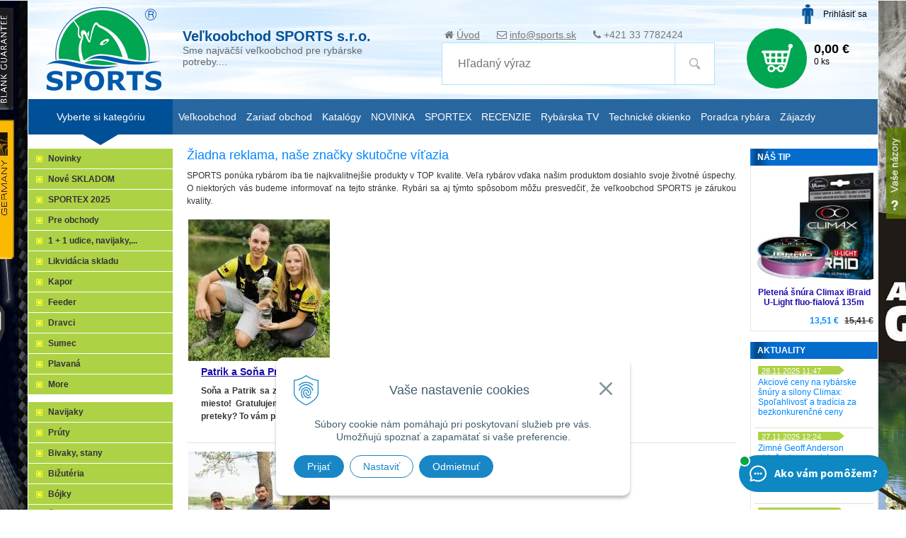

--- FILE ---
content_type: text/html; charset=windows-1250
request_url: https://www.sports.sk/vitazstva-nasich-znaciek.xhtml
body_size: 14819
content:
<!DOCTYPE html>
<!--[if lt IE 7 ]> <html lang="sk" class="ie6"> <![endif]-->
<!--[if IE 7 ]>    <html lang="sk" class="ie7"> <![endif]-->
<!--[if IE 8 ]>    <html lang="sk" class="ie8"> <![endif]-->
<!--[if IE 9 ]>    <html lang="sk" class="ie9"> <![endif]-->
<!--[if (gt IE 9)|!(IE)]><!--><html lang="sk" class="normal"><!--<![endif]-->
<head>
<meta name="viewport" content="width=device-width,initial-scale=1" />

		<meta charset="windows-1250" />
		<title>Víťazstvá našich značiek - Víťazstvá našich značiek - Rybárske potreby SPORTS</title>
		<meta name="description" content=" Rybárske potreby veľkosklad SPORTS – overená kvalita, rozumné ceny" />
		<meta name="keywords" content="rybarske potreby,velkosklad,sports, ," />
		<meta name="author" content="WEBYGROUP.sk - Tvorba webov a eshopov" />
		<meta name="generator" content="Unisite 8.20.0 #281025" />
		<meta property="og:type" content="website" />
		<meta property="og:title" content="Víťazstvá našich značiek" />
		<meta property="og:url" content="https://www.sports.sk/vitazstva-nasich-znaciek.xhtml" />
		<meta property="og:locale" content="sk_SK" />
		<meta property="og:site_name" content="Rybárske potreby SPORTS" />

		<link href="https://www.sports.sk/Data/1092/favicon.ico" type="image/x-icon" rel="icon" />
		<link href="https://www.sports.sk/Data/1092/favicon.ico" type="image/x-icon" rel="shortcut icon" />
		<link rel="stylesheet" type="text/css" href="/Data/1092/Cache/Css/site_ff7ed7fb.css" />
		<link rel="stylesheet" type="text/css" href="/SiteJay2.0/JScript/Fancybox3/jquery.fancybox.min.css" />
		<script src="/SiteJay2.0/jquery-3.7.1.min.js"></script>
		<script src="/SiteJay2.0/JScript/Fancybox3/jquery.fancybox.min.js"></script>
		<script src="/SiteJay2.0/JScript/jquery.mousewheel-3.0.6.pack.js"></script>
		<script src="/Data/1092/Cache/Script/common_5fecc569.js"></script>
		<script src="/Data/1092/Cache/Script/CookieConsent_6224c920.js"></script>
		<script src="/Data/1092/Cache/Script/custom_1d5b14a5.js"></script>
		<script src="/Data/1092/Cache/Script/categories_menu_script_3eefc370.js"></script>
		<script src="https://www.sports.sk/SiteJay2.0/jquery_tipsy.js"></script>
		<script type="text/javascript">

//<![CDATA[
var _hwq = _hwq || [];
    _hwq.push(['setKey', '876F1273B8D0A3FE5B77B041BCE5C258']);_hwq.push(['setTopPos', '60']);_hwq.push(['showWidget', '21']);(function() {
    var ho = document.createElement('script'); ho.type = 'text/javascript'; ho.async = true;
    ho.src = 'https://sk.im9.cz/direct/i/gjs.php?n=wdgt&sak=876F1273B8D0A3FE5B77B041BCE5C258';
    var s = document.getElementsByTagName('script')[0]; s.parentNode.insertBefore(ho, s);
})();
//]]>

		</script>

	
	<link rel="stylesheet" type="text/css" href="/Data/default/UserFiles/font-awesome/css/font-awesome.min.css">
	<link rel="stylesheet" type="text/css" href="https://www.sports.sk/Data/1092/UserFiles/../js/slick/slick.css">
    <link rel="stylesheet" type="text/css" href="https://www.sports.sk/Data/1092/UserFiles/../js/slick/slick-theme.css">
	<link rel="stylesheet" type="text/css" href="https://www.sports.sk/Data/1092/UserFiles/master_style_rwd13.css?v=123" />
	<script type="text/javascript" src="https://www.sports.sk/Data/1092/UserFiles/../js/jquery.tools.min.js"></script>
	
	<script type="text/javascript" src="/Data/default/UserFiles/js/2015/jquery.scrollTo.js"></script>
	<script type="text/javascript" src="https://www.sports.sk/Data/1092/UserFiles/../js/jquery.tabSlideOut.v1.3.js"></script>
	<script type="text/javascript" src="https://www.sports.sk/Data/1092/UserFiles/../js/slick/slick.min.js"></script>
	<script type="text/javascript" src="https://www.sports.sk/Data/1092/UserFiles/../js/jquery.downCount2.js"></script>
	<script type="text/javascript" src="https://www.sports.sk/Data/1092/UserFiles/../js/main_rwd14.js?v=123"></script>
	
	<script src="//cdn.optimizely.com/js/674020827.js"></script>
	<meta name="google-site-verification" content="j8UH-WOBHh6dkP9qh2UuvJ8EgZ0obp_2p2UkMM4WnxU" />

<meta name="facebook-domain-verification" content="oo5o6d5cclcuzl59sddaqpsaquhcw1" />
<meta name="google-site-verification" content="yWLA_cet58WQ8pz6kklvyfgcWYigQyg7FuPjLq1Rp64" /></head>
<body id="page40097" class="skin-normal">
<noscript>
 <img height="1" width="1" src="https://www.facebook.com/tr?id=1782130115337850&ev=PageView&noscript=1"/>
</noscript>

<div id="top">
	<header>
		<div id="head">
		  <div id="head-in">
			  <p id="logo"><a href="/"><img src="https://www.sports.sk/Data/1092/UserFiles/images/logo.png" alt="Sports" /></a></p>
			  <p class="slogan"><strong>Veľkoobchod SPORTS s.r.o.</strong> <span>Sme najväčší veľkoobchod pre rybárske potreby....</span></p>
			  
<div id="sjm-s-topinfo"><ul class="info-row">
<li><i class="fa fa-home"></i> <a href="/">Úvod</a></li>
<li><i class="fa fa-envelope-o"></i> <a href="mailto:info@sports.sk">info@sports.sk</a></li>
<li><i class="fa fa-phone"></i> +421 33 7782424</li>
</ul>

</div>

			</div><!--  end head-in -->
			<div class="icons">
			  <div id="ico-search"><a href="javascript:void(0)">Hľadať<span class="ic"><!----></span></a></div>
			  <div id="main-login">
<div id="sjm-s-login"><div class="Shop-login">
  
  	<ul class="not-logged">
			<li class="user"><a href="https://www.sports.sk/obchod/action/enterlogin.xhtml">Prihlásiť sa</a></li>
<!-- <li class="reg mh"><a href="https://www.sports.sk/obchod/action/registration.xhtml">Registrácia</a></li> -->
	</ul>
  
  
</div></div>
</div>
			  <div id="main-cart">
<div id="sjm-s-kosik"><div id="kosik">
     <a href="https://www.sports.sk/obchod/action/cart.xhtml" class="caq-0">          
     <span class="kosik-ico"><span class="ic"><!----></span></span>
     <span class="kosik-obsah">
         <span class="kosik-cena">
			<span class="price-with-vat">0,00 €</span>
         </span>
         <span class="kosik-ks">0 ks</span>
     </span>
     </a>
</div></div>
</div>
		  </div>
		  <div id="main-search">
<div id="sjm-s-vyhladavanie">
	
                <script type="text/javascript">
                    /* <![CDATA[ */

                    displayBoxIndex = -1;
                    var SearchNavigate = function(diff) {
                        displayBoxIndex += diff;
                        var oBoxCollection = $(".suggestSearchContent:not(.suggestSearchHeader):not(.suggestSearchFooter) p");
                        if(!oBoxCollection.length){
                            return;
                        }
                        if (displayBoxIndex >= oBoxCollection.length)
                            displayBoxIndex = 0;
                        if (displayBoxIndex < 0)
                            displayBoxIndex = oBoxCollection.length - 1;
                        var cssClass = "search-selected-item";
                        oBoxCollection.removeClass(cssClass).eq(displayBoxIndex).addClass(cssClass);
                        oBoxCollection.eq(displayBoxIndex)[0].scrollIntoView({ 
                            block: 'nearest',
                            inline: 'nearest',
                            behavior: 'smooth'
                        });
                    }

                        var timeoutsearch;
                        function getXmlHttpRequestObject() {
                            if (window.XMLHttpRequest) {
                                return new XMLHttpRequest();
                            } else if(window.ActiveXObject) {
                                return new ActiveXObject("Microsoft.XMLHTTP");
                            } else {
                            }
                        }

                        var searchReq = getXmlHttpRequestObject();

                        function searchSuggest() {
                            if (searchReq.readyState == 4 || searchReq.readyState == 0) {
                                var str = escape(encodeURI(document.getElementById('searchstringid').value));
                                //$('#search_suggest').html('<div class="suggest_wrapper loading"><img src="/Images/loading.gif" alt="loading" /></div>');
                                var stockOnly = '0';
                                if (document.getElementById('searchStockOnlyId') != null && document.getElementById('searchStockOnlyId').checked == true)
                                    stockOnly = '1';

                                searchReq.open("GET", 'https://www.sports.sk/suggestsearch/chckprm/suggest/search/' + str + '/stock/' + stockOnly + '.xhtml', true);
                                searchReq.onreadystatechange = handleSearchSuggest;
                                searchReq.send(null);
                            }
                            clearTimeout(timeoutsearch);
                        }

                        function handleSearchSuggest() {
                            if (searchReq.readyState == 4) {
                                var ss = document.getElementById('search_suggest')
                                ss.innerHTML = '';
                                ss.innerHTML = searchReq.responseText;

                                if(ss.innerHTML.length)
                                    ss.innerHTML = '<div class="suggest_wrapper">' + ss.innerHTML + '</div>';
                            }
                        }

                        $(document).ready(function(){

                            $('body').on('click', function () {
                                $('#search_suggest').html('');
                            });

                            $('form.search').on('click', function(e){
                                e.stopPropagation();
                            });

                            $('#searchstringid').attr('autocomplete','off').on('keyup click', function(e) {

                                if (e.keyCode == 40)
                                {
                                    e.preventDefault()
                                    SearchNavigate(1);
                                }
                                else if(e.keyCode==38)
                                {
                                    e.preventDefault()
                                    SearchNavigate(-1);
                                } else if(e.keyCode==13){

                                    if($("p.search-selected-item").length){
                                        e.preventDefault();
                                        location.href=$("p.search-selected-item a").attr("href");
                                    }

                                } else {
                                    if(timeoutsearch) {
                                        clearTimeout(timeoutsearch);
                                        timeoutsearch = null;
                                    }
                                    if($.trim($("#searchstringid").val()) !== ""){
                                        timeoutsearch = setTimeout(searchSuggest, 200);
                                    }
                                    else {
                                        var ss = document.getElementById('search_suggest')
                                        ss.innerHTML = '';                                    
                                    }
                                }
                            });
                        });
                    /* ]]> */
                </script>

<form action="https://www.sports.sk/index.php?page=17673" method="get" class="search">
<span class="input"><input type="text" name="searchstring" value="" class="SearchInput" id="searchstringid" placeholder="Hľadaný výraz" /><input type="hidden" name="searchtype" value="all" /></span>
<input type="hidden" name="searchsubmit" value="1" />
<div id="search_suggest"></div>

<span class="submit"><input type="hidden" name="action" value="search" /><input type="hidden" name="cid" value="0" /><input type="hidden" name="page" value="17673" /><input type="submit" name="searchsubmit" value="Hľadaj" class="SearchSubmit" /></span>
</form> </div>
</div>
		</div><!--  end head -->
	</header>
	<div id="container-outer">
		<div id="container" class="clearfix">

		<div id="wrapper-out">
		<div id="wrapper">

			
			<div id="content">
				<div class="basic001">

<div class="title"><h1>Žiadna reklama, naše značky skutočne víťazia</h1></div>


<div class="content">
<div id="sjm-d-78767"><p style="text-align: justify;">SPORTS ponúka rybárom iba tie najkvalitnejšie produkty v TOP kvalite. Veľa rybárov vďaka našim produktom dosiahlo svoje životné úspechy. O niektorých vás budeme informovať na tejto stránke. Rybári sa aj týmto spôsobom môžu presvedčiť, že veľkoobchod SPORTS je zárukou kvality.&nbsp;</p></div>
</div>	
</div>
<div class="basic001">


<div class="content">
<div id="sjm-d-78768">
<div class="articleSummary">
<picture><source type="image/webp" srcset="/Data/1092/Cache/Images/241c4645.jpeg.webp"><img src="/Data/1092/Cache/Images/241c4645.jpeg" alt="Patrik a Soňa Prední: Púchovský kapor 2022 - 1. miesto" title="Patrik a Soňa Prední: Púchovský kapor 2022 - 1. miesto" class="articleSummaryImg" /></picture>
<div class="article-sumarry-content">
<h2><a href="https://www.sports.sk/vitazstva-nasich-znaciek/category/vitazstva-nasich-znaciek/article/patrik-a-sona-predni-puchovsky-kapor-2022-1-miesto.xhtml">Patrik a Soňa Prední: Púchovský kapor 2022 - 1. miesto</a></h2>
<strong>Soňa a Patrik sa zúčastnili 24-hodinového preteku v love kaprov Púchovsky kapor 2022 a odniesli si 1. miesto!<strong> </strong>Gratulujeme obom a želáme im veľa pekných úspechov aj v ďalšom období.</strong>&nbsp;<strong>Ako hodnotia preteky? To vám prezradia oni sami.</strong>  <div class="articleSummaryMore"><a href="https://www.sports.sk/vitazstva-nasich-znaciek/category/vitazstva-nasich-znaciek/article/patrik-a-sona-predni-puchovsky-kapor-2022-1-miesto.xhtml">viac &raquo;</a></div>
</div>
</div>

<div class="articleSummary">
<picture><source type="image/webp" srcset="/Data/1092/Cache/Images/b9a9c186.jpeg.webp"><img src="/Data/1092/Cache/Images/b9a9c186.jpeg" alt="CZ vs SK Carp Cup Dešná 10.-15.5.2022" title="CZ vs SK Carp Cup Dešná 10.-15.5.2022" class="articleSummaryImg" /></picture>
<div class="article-sumarry-content">
<h2><a href="https://www.sports.sk/vitazstva-nasich-znaciek/category/vitazstva-nasich-znaciek/article/cz-vs-sk-carp-cup-desna-2022.xhtml">CZ vs SK Carp Cup Dešná 10.-15.5.2022</a></h2>
<strong>Vlani na jeseň som sa chcel prihlásiť na tieto preteky, ale bolo obsadené. Tento rok v polovici februára zrazu prišla správa, že som bol vybraný z náhradníkov a či závod beriem. To ešte len začal kolotoč.</strong>  <div class="articleSummaryMore"><a href="https://www.sports.sk/vitazstva-nasich-znaciek/category/vitazstva-nasich-znaciek/article/cz-vs-sk-carp-cup-desna-2022.xhtml">viac &raquo;</a></div>
</div>
</div>

<div class="articleSummary">
<picture><source type="image/webp" srcset="/Data/1092/Cache/Images/782dd7ec.jpeg.webp"><img src="/Data/1092/Cache/Images/782dd7ec.jpeg" alt="Preteky Papaja Mustang Cup Rybnik Pilsky" title="Preteky Papaja Mustang Cup Rybnik Pilsky" class="articleSummaryImg" /></picture>
<div class="article-sumarry-content">
<h2><a href="https://www.sports.sk/vitazstva-nasich-znaciek/category/vitazstva-nasich-znaciek/article/preteky-papaja-mustang-cup.xhtml">Preteky Papaja Mustang Cup Rybnik Pilsky </a></h2>
<strong>Cez víkend som sa s kamarátom a jeho synom zúčastnil pretekov Papaj Mustang Cup Rybnik Pilsko na Pilskom rybníku (17. - 19.7 2020) ako tím Krakeni.</strong>  <div class="articleSummaryMore"><a href="https://www.sports.sk/vitazstva-nasich-znaciek/category/vitazstva-nasich-znaciek/article/preteky-papaja-mustang-cup.xhtml">viac &raquo;</a></div>
</div>
</div>

<div class="articleSummary">
<picture><source type="image/webp" srcset="/Data/1092/Cache/Images/1205ba78.jpeg.webp"><img src="/Data/1092/Cache/Images/1205ba78.jpeg" alt="Moja rybárska púť rokom 2019" title="Moja rybárska púť rokom 2019" class="articleSummaryImg" /></picture>
<div class="article-sumarry-content">
<h2><a href="https://www.sports.sk/vitazstva-nasich-znaciek/category/vitazstva-nasich-znaciek/article/moja-rybarska-put-rokom-2019.xhtml">Moja rybárska púť rokom 2019</a></h2>
<strong>Ako každý rybár som aj ja už od prvého januára čakal, kedy si možem ísť kúpiť povolenku a konečne vyraziť na ryby a na preteky. Lístku som sa po Novom roku dočkal a plný nadšenia som si začal chystať veci na moje prvé tohtoročné preteky.&nbsp;</strong>  <div class="articleSummaryMore"><a href="https://www.sports.sk/vitazstva-nasich-znaciek/category/vitazstva-nasich-znaciek/article/moja-rybarska-put-rokom-2019.xhtml">viac &raquo;</a></div>
</div>
</div>

<div class="articleSummary">
<picture><source type="image/webp" srcset="/Data/1092/Cache/Images/5b431364.jpeg.webp"><img src="/Data/1092/Cache/Images/5b431364.jpeg" alt="Soňa Predná opäť najlepšia" title="Soňa Predná opäť najlepšia" class="articleSummaryImg" /></picture>
<div class="article-sumarry-content">
<h2><a href="https://www.sports.sk/vitazstva-nasich-znaciek/category/vitazstva-nasich-znaciek/article/sona-predna-opat-najlepsia.xhtml">Soňa Predná opäť najlepšia</a></h2>
<strong>Soňa Predná opäť triumfovala. Na prívlačových pretekoch vo Veľkom Orvišti obsadila 1. miesto medzi ženami a 6. miesto celkovo zo všetkých zúčastnených pretekárov.</strong>  <div class="articleSummaryMore"><a href="https://www.sports.sk/vitazstva-nasich-znaciek/category/vitazstva-nasich-znaciek/article/sona-predna-opat-najlepsia.xhtml">viac &raquo;</a></div>
</div>
</div>

<div class="articleSummary">
<picture><source type="image/webp" srcset="/Data/1092/Cache/Images/713efb6f.jpeg.webp"><img src="/Data/1092/Cache/Images/713efb6f.jpeg" alt="Majstrovstvá Slovenska LRU-P U20 - 2. miesto" title="Majstrovstvá Slovenska LRU-P U20 - 2. miesto" class="articleSummaryImg" /></picture>
<div class="article-sumarry-content">
<h2><a href="https://www.sports.sk/vitazstva-nasich-znaciek/category/vitazstva-nasich-znaciek/article/majstrovstva-slovenska-lru-p-u20-2-miesto.xhtml">Majstrovstvá Slovenska LRU-P U20 - 2. miesto</a></h2>
<strong>Tento rok sa MSR v kategórii U15 a U20 konali v Želiezovciach na rieke Hron. Dátum bol stanovený na 13.7. - 14.7.2019. Trať sa nachádzala nad MVE, čo vlastne znamenalo že sme chytali prakticky na stojatej vode.&nbsp;</strong>  <div class="articleSummaryMore"><a href="https://www.sports.sk/vitazstva-nasich-znaciek/category/vitazstva-nasich-znaciek/article/majstrovstva-slovenska-lru-p-u20-2-miesto.xhtml">viac &raquo;</a></div>
</div>
</div>

<div class="articleSummary">
<picture><source type="image/webp" srcset="/Data/1092/Cache/Images/68c07cad.jpeg.webp"><img src="/Data/1092/Cache/Images/68c07cad.jpeg" alt="Majstrovstvá Slovenska mužov v LRU-P 2019" title="Majstrovstvá Slovenska mužov v LRU-P 2019" class="articleSummaryImg" /></picture>
<div class="article-sumarry-content">
<h2><a href="https://www.sports.sk/vitazstva-nasich-znaciek/category/vitazstva-nasich-znaciek/article/majstrovstva-slovenska-muzov-v-lru-p-2019.xhtml">Majstrovstvá Slovenska mužov v LRU-P 2019</a></h2>
<strong>Tohtoročné MSR mužov v LRU-P sa konali na Zemplínskej Šírave (6.- 7. júla 2019). Trať sa nachádzala na hrádzi pri obci Lúčky. Táto trať je veľmi dobre zarybnená pleskáčom a kaprom.</strong>  <div class="articleSummaryMore"><a href="https://www.sports.sk/vitazstva-nasich-znaciek/category/vitazstva-nasich-znaciek/article/majstrovstva-slovenska-muzov-v-lru-p-2019.xhtml">viac &raquo;</a></div>
</div>
</div>

<div class="articleSummary">
<picture><source type="image/webp" srcset="/Data/1092/Cache/Images/fa3e3abf.jpeg.webp"><img src="/Data/1092/Cache/Images/fa3e3abf.jpeg" alt="Majstrovstvá Slovenska v LRU-Feeder 2019 - 1. miesto" title="Majstrovstvá Slovenska v LRU-Feeder 2019 - 1. miesto" class="articleSummaryImg" /></picture>
<div class="article-sumarry-content">
<h2><a href="https://www.sports.sk/vitazstva-nasich-znaciek/category/vitazstva-nasich-znaciek/article/majstrovstva-slovenska-v-lru-feeder-2019-1-miesto.xhtml">Majstrovstvá Slovenska v LRU-Feeder 2019 - 1. miesto</a></h2>
<strong>Tento rok sa majstrovstvá Slovenska U-čiek vo feedri (15.-16. 6.2019) konali na veľmi peknej vode plnej rýb, a to vodnej nádrži Moťová.</strong>  <div class="articleSummaryMore"><a href="https://www.sports.sk/vitazstva-nasich-znaciek/category/vitazstva-nasich-znaciek/article/majstrovstva-slovenska-v-lru-feeder-2019-1-miesto.xhtml">viac &raquo;</a></div>
</div>
</div>

<div class="articleSummary">
<picture><source type="image/webp" srcset="/Data/1092/Cache/Images/6f5cdd3c.jpeg.webp"><img src="/Data/1092/Cache/Images/6f5cdd3c.jpeg" alt="Mezinárodní Mistrovství ČR v LRU feeder 2019" title="Mezinárodní Mistrovství ČR v LRU feeder 2019" class="articleSummaryImg" /></picture>
<div class="article-sumarry-content">
<h2><a href="https://www.sports.sk/vitazstva-nasich-znaciek/category/vitazstva-nasich-znaciek/article/mezinarodni-mistrovstvi-cr-v-lru-feeder-2019.xhtml">Mezinárodní Mistrovství ČR v LRU feeder 2019</a></h2>
<strong>O víkendu jsme vyrazili na největší závod roku Mezinárodní Mistrovství České republiky v LRU feeder 29. - 30.6.2019 s historicky největší účastí 144 závodníků. Celý víkend se nesl ve znamení obrovských veder a bylo velmi náročné se s těmito podmínkami popasovat.</strong>  <div class="articleSummaryMore"><a href="https://www.sports.sk/vitazstva-nasich-znaciek/category/vitazstva-nasich-znaciek/article/mezinarodni-mistrovstvi-cr-v-lru-feeder-2019.xhtml">viac &raquo;</a></div>
</div>
</div>

<div class="articleSummary">
<picture><source type="image/webp" srcset="/Data/1092/Cache/Images/c7c71cf3.jpeg.webp"><img src="/Data/1092/Cache/Images/c7c71cf3.jpeg" alt="Medzinárodné Majstrovstvá Českej Republiky v LRU Plávaná 2019" title="Medzinárodné Majstrovstvá Českej Republiky v LRU Plávaná 2019" class="articleSummaryImg" /></picture>
<div class="article-sumarry-content">
<h2><a href="https://www.sports.sk/vitazstva-nasich-znaciek/category/vitazstva-nasich-znaciek/article/medzinarodne-majstrovstva-ceskej-republiky-v-lru-plavana-2019.xhtml">Medzinárodné Majstrovstvá Českej Republiky v LRU Plávaná 2019</a></h2>
<strong>Na Medzinárodných majstrovstvách ČR v LRU Plávaná (8. - 9. júna 2019) sa zúčastnili tiež mladé talenty zo Slovenska. Medzi nimi aj Timotej Minárik.</strong>  <div class="articleSummaryMore"><a href="https://www.sports.sk/vitazstva-nasich-znaciek/category/vitazstva-nasich-znaciek/article/medzinarodne-majstrovstva-ceskej-republiky-v-lru-plavana-2019.xhtml">viac &raquo;</a></div>
</div>
</div>

<div class="articleSummary">
<picture><source type="image/webp" srcset="/Data/1092/Cache/Images/1c9908c8.jpeg.webp"><img src="/Data/1092/Cache/Images/1c9908c8.jpeg" alt="Spomienkový pohár Jociho Vígha" title="Spomienkový pohár Jociho Vígha" class="articleSummaryImg" /></picture>
<div class="article-sumarry-content">
<h2><a href="https://www.sports.sk/vitazstva-nasich-znaciek/category/vitazstva-nasich-znaciek/article/spomienkovy-pohar-jociho-vigha.xhtml">Spomienkový pohár Jociho Vígha</a></h2>
<strong>Siedmeho júla 2019 sa uskutočnilo na jazere v Dolnom Bare podujatie venované pamiatke nášho dlhoročného kamaráta Jožka Vígha - Spomienkový pohár Jociho Vígha.&nbsp;</strong>  <div class="articleSummaryMore"><a href="https://www.sports.sk/vitazstva-nasich-znaciek/category/vitazstva-nasich-znaciek/article/spomienkovy-pohar-jociho-vigha.xhtml">viac &raquo;</a></div>
</div>
</div>

<div class="articleSummary">
<picture><source type="image/webp" srcset="/Data/1092/Cache/Images/58c4e88c.jpeg.webp"><img src="/Data/1092/Cache/Images/58c4e88c.jpeg" alt="A zase ten Koblov..." title="A zase ten Koblov..." class="articleSummaryImg" /></picture>
<div class="article-sumarry-content">
<h2><a href="https://www.sports.sk/vitazstva-nasich-znaciek/category/vitazstva-nasich-znaciek/article/a-zase-ten-koblov.xhtml">A zase ten Koblov...</a></h2>
<strong>Po kratšej prestávke sme sa opäť vydali na náš milovaný Koblov, kde tentokrát organizoval preteky pán Horák pod záštitou firmy STARBAITS. Hneď na začiatku nám pri losovaní šťastena nepriala. Vylosovali sme si číslo 9... plytčinu s rákosím.</strong>  <div class="articleSummaryMore"><a href="https://www.sports.sk/vitazstva-nasich-znaciek/category/vitazstva-nasich-znaciek/article/a-zase-ten-koblov.xhtml">viac &raquo;</a></div>
</div>
</div>

<div class="articleSummary">
<picture><source type="image/webp" srcset="/Data/1092/Cache/Images/59857570.jpeg.webp"><img src="/Data/1092/Cache/Images/59857570.jpeg" alt="Chytili 67 beličiek a vybojovali 3. miesto" title="Chytili 67 beličiek a vybojovali 3. miesto" class="articleSummaryImg" /></picture>
<div class="article-sumarry-content">
<h2><a href="https://www.sports.sk/vitazstva-nasich-znaciek/category/vitazstva-nasich-znaciek/article/chytili-67-beliciek-a-vybojovali-3-miesto.xhtml">Chytili 67 beličiek a vybojovali 3. miesto</a></h2>
<strong>So synom Alexom sme sa zúčastnili pretekov v love beličiek na bratislavskom Štrkovci. Chytili sme 67 beličiek, nejaké spadli. Získali sme krásne 3. miesto z konkurencie viac ako 70 pretekárov. Na 2. miesto nám chybalo asi 7 beličiek</strong>.  <div class="articleSummaryMore"><a href="https://www.sports.sk/vitazstva-nasich-znaciek/category/vitazstva-nasich-znaciek/article/chytili-67-beliciek-a-vybojovali-3-miesto.xhtml">viac &raquo;</a></div>
</div>
</div>

<div class="articleSummary">
<picture><source type="image/webp" srcset="/Data/1092/Cache/Images/25e976e3.jpeg.webp"><img src="/Data/1092/Cache/Images/25e976e3.jpeg" alt="Tím Tandem Baits ovládol Monster Fishing Carp Cup 2019!" title="Tím Tandem Baits ovládol Monster Fishing Carp Cup 2019!" class="articleSummaryImg" /></picture>
<div class="article-sumarry-content">
<h2><a href="https://www.sports.sk/vitazstva-nasich-znaciek/category/vitazstva-nasich-znaciek/article/tim-tandem-baits-ovladol-monster-fishing-carp-cup-2019.xhtml">Tím Tandem Baits ovládol Monster Fishing Carp Cup 2019!</a></h2>
<strong>Úžasný výsledok na úvod sezóny pre český tím Tandem Baits! David Hrbek &amp; Pavel Šťastný zvíťazili na pretekoch Monster Fishing Carp Cup 2019 na Dešné a odviezli si cenu za NAJŤAŽŠIU rybu pretekov - pekný lysec vážil 18,11 kg. O to, čím všetkým si kaprársky tandem musel prejsť, sa dozviete od Davida.</strong>  <div class="articleSummaryMore"><a href="https://www.sports.sk/vitazstva-nasich-znaciek/category/vitazstva-nasich-znaciek/article/tim-tandem-baits-ovladol-monster-fishing-carp-cup-2019.xhtml">viac &raquo;</a></div>
</div>
</div>

<div class="articleSummary">
<picture><source type="image/webp" srcset="/Data/1092/Cache/Images/258f31cb.jpeg.webp"><img src="/Data/1092/Cache/Images/258f31cb.jpeg" alt="Zemplínska feeder liga 2018 - 2.miesto" title="Zemplínska feeder liga 2018 - 2.miesto" class="articleSummaryImg" /></picture>
<div class="article-sumarry-content">
<h2><a href="https://www.sports.sk/vitazstva-nasich-znaciek/category/vitazstva-nasich-znaciek/article/zemplinska-feeder-liga-2018-2miesto.xhtml">Zemplínska feeder liga 2018 - 2.miesto</a></h2>
<p><strong>Počas posledného októbrového víkendu sa na rieke Laborec pri obci Vojany konalo posledné kolo zemplínskej feedrovej ligy. Toto kolo bolo špecifické náhlou zmenou počasia, no napriek tomu sa mi podarilo veľmi dobre umiestniť.&nbsp;</strong></p>
  <div class="articleSummaryMore"><a href="https://www.sports.sk/vitazstva-nasich-znaciek/category/vitazstva-nasich-znaciek/article/zemplinska-feeder-liga-2018-2miesto.xhtml">viac &raquo;</a></div>
</div>
</div>

<div class="NextPages"><ul class="pagination"><li><span class="current">1</span></li><li><a href="https://www.sports.sk/vitazstva-nasich-znaciek/list/2.xhtml">2</a></li><li><a href="https://www.sports.sk/vitazstva-nasich-znaciek/list/3.xhtml">3</a></li><li><a href="https://www.sports.sk/vitazstva-nasich-znaciek/list/4.xhtml">4</a></li><li><a href="https://www.sports.sk/vitazstva-nasich-znaciek/list/5.xhtml">5</a></li><li><a href="https://www.sports.sk/vitazstva-nasich-znaciek/list/6.xhtml">6</a></li><li><a href="https://www.sports.sk/vitazstva-nasich-znaciek/list/7.xhtml">7</a></li><li><span class="hellip">&hellip;</span></li><li><a href="https://www.sports.sk/vitazstva-nasich-znaciek/list/9.xhtml">9</a></li></ul></div></div>
</div>	
</div>

			</div><!--  end content -->
			<div id="left">

				
<div id="sjm-s-login-ban-skladom"></div>


				<div class="basic003 mbmenu" id="kategorie-obchodu">
					<div class="title"><h3>Produkty<a href="javascript:void(0)"><!----></a></h3><span><!----></span></div>
					<div class="content">
<div id="sjm-s-kategorie-obchodu">

	<div class="states-categories">
	<ul class="Cat states-categories">
		<li><a href="https://www.sports.sk/obchod/action/addprd/state-2/1.xhtml" title="Nové SKLADOM">Nové SKLADOM</a></li>
	</ul>
</div>


	<ul id="categories-40097" class="Cat"><li id="Item-1001"><a href="https://www.sports.sk/obchod/sportex-2025/c-1001.xhtml">SPORTEX 2025</a></li><li id="Item-899"><a href="https://www.sports.sk/obchod/pre-obchody/c-899.xhtml">Pre obchody</a></li><li id="Item-100"><a href="https://www.sports.sk/obchod/1-1-udice-navijaky/c-100.xhtml">1 + 1 udice, navijaky,...</a></li><li id="Item-999"><a href="https://www.sports.sk/obchod/likvidacia-skladu/c-999.xhtml">Likvidácia skladu</a></li><li id="Item-2000"><a href="https://www.sports.sk/obchod/kapor/c-2000.xhtml">Kapor</a></li><li id="Item-2003"><a href="https://www.sports.sk/obchod/feeder/c-2003.xhtml">Feeder</a></li><li id="Item-2001"><a href="https://www.sports.sk/obchod/dravci/c-2001.xhtml">Dravci</a></li><li id="Item-35"><a href="https://www.sports.sk/obchod/sumec/c-35.xhtml">Sumec</a></li><li id="Item-2004"><a href="https://www.sports.sk/obchod/plavana/c-2004.xhtml">Plavaná</a></li><li id="Item-36"><a href="https://www.sports.sk/obchod/more/c-36.xhtml">More</a></li><li id="Item-3"><a href="https://www.sports.sk/obchod/navijaky/c-3.xhtml">Navijaky</a></li><li id="Item-2"><a href="https://www.sports.sk/obchod/pruty/c-2.xhtml">Prúty</a></li><li id="Item-5"><a href="https://www.sports.sk/obchod/bivaky-stany/c-5.xhtml">Bivaky, stany</a></li><li id="Item-1014"><a href="https://www.sports.sk/obchod/bizuteria/c-1014.xhtml">Bižutéria</a></li><li id="Item-33"><a href="https://www.sports.sk/obchod/bojky/c-33.xhtml">Bójky</a></li><li id="Item-960"><a href="https://www.sports.sk/obchod/cista-voda/c-960.xhtml">Čistá voda</a></li><li id="Item-188"><a href="https://www.sports.sk/obchod/cerene/c-188.xhtml">Čerene</a></li><li id="Item-4"><a href="https://www.sports.sk/obchod/clny/c-4.xhtml">Člny</a></li><li id="Item-17"><a href="https://www.sports.sk/obchod/darceky/c-17.xhtml">Darčeky</a></li><li id="Item-126"><a href="https://www.sports.sk/obchod/dazdniky/c-126.xhtml">Dáždniky</a></li><li id="Item-11"><a href="https://www.sports.sk/obchod/haciky-nadvazce/c-11.xhtml">Háčiky, nadväzce</a></li><li id="Item-484"><a href="https://www.sports.sk/obchod/impregnacia/c-484.xhtml">Impregnácia</a></li><li id="Item-121"><a href="https://www.sports.sk/obchod/kajaky/c-121.xhtml">Kajaky</a></li><li id="Item-553"><a href="https://www.sports.sk/obchod/kemping/c-553.xhtml">Kemping</a></li><li id="Item-15"><a href="https://www.sports.sk/obchod/krabicky-kufriky/c-15.xhtml">Krabičky, kufríky</a></li><li id="Item-20"><a href="https://www.sports.sk/obchod/krmitka/c-20.xhtml">Krmítka</a></li><li id="Item-12"><a href="https://www.sports.sk/obchod/lanka/c-12.xhtml">Lanká</a></li><li id="Item-7"><a href="https://www.sports.sk/obchod/lehatka-kresla/c-7.xhtml">Lehátka, kreslá</a></li><li id="Item-9"><a href="https://www.sports.sk/obchod/lodne-motory/c-9.xhtml">Lodné motory</a></li><li id="Item-442"><a href="https://www.sports.sk/obchod/nadvazce/c-442.xhtml">Nadväzce</a></li><li id="Item-390"><a href="https://www.sports.sk/obchod/nastrahy/c-390.xhtml">Nástrahy</a></li><li id="Item-13"><a href="https://www.sports.sk/obchod/nastroje/c-13.xhtml">Nástroje</a></li><li id="Item-303"><a href="https://www.sports.sk/obchod/oblecenie/c-303.xhtml">Oblečenie</a></li><li id="Item-625"><a href="https://www.sports.sk/obchod/obuv/c-625.xhtml">Obuv</a></li><li id="Item-375"><a href="https://www.sports.sk/obchod/olova/c-375.xhtml">Olová</a></li><li id="Item-354"><a href="https://www.sports.sk/obchod/plavaky/c-354.xhtml">Plaváky</a></li><li id="Item-21"><a href="https://www.sports.sk/obchod/podberaky/c-21.xhtml">Podberáky</a></li><li id="Item-1055"><a href="https://www.sports.sk/obchod/podlozky/c-1055.xhtml">Podložky</a></li><li id="Item-1019"><a href="https://www.sports.sk/obchod/praky-kobry-krmenie/c-1019.xhtml">Praky, kobry, kŕmenie</a></li><li id="Item-798"><a href="https://www.sports.sk/obchod/pre-psov/c-798.xhtml">Pre psov</a></li><li id="Item-617"><a href="https://www.sports.sk/obchod/rozne/c-617.xhtml">Rôzne</a></li><li id="Item-1010"><a href="https://www.sports.sk/obchod/signalizatory/c-1010.xhtml">Signalizátory</a></li><li id="Item-8"><a href="https://www.sports.sk/obchod/sonary-radary-kamery/c-8.xhtml">Sonary, radary, kamery</a></li><li id="Item-30"><a href="https://www.sports.sk/obchod/stojany/c-30.xhtml">Stojany</a></li><li id="Item-541"><a href="https://www.sports.sk/obchod/siete/c-541.xhtml">Siete</a></li><li id="Item-157"><a href="https://www.sports.sk/obchod/snury/c-157.xhtml">Šnúry</a></li><li id="Item-210"><a href="https://www.sports.sk/obchod/tasky/c-210.xhtml">Tašky</a></li><li id="Item-748"><a href="https://www.sports.sk/obchod/udiarne/c-748.xhtml">Údiarne</a></li><li id="Item-23"><a href="https://www.sports.sk/obchod/vahy/c-23.xhtml">Váhy</a></li><li id="Item-305"><a href="https://www.sports.sk/obchod/varice/c-305.xhtml">Variče</a></li><li id="Item-16"><a href="https://www.sports.sk/obchod/vedra/c-16.xhtml">Vedrá</a></li><li id="Item-156"><a href="https://www.sports.sk/obchod/vlasce/c-156.xhtml">Vlasce </a></li><li id="Item-122"><a href="https://www.sports.sk/obchod/zavazacie-lodky/c-122.xhtml">Zavážacie loďky</a></li><li id="Item-44"><a href="https://www.sports.sk/obchod/black-cat-sumciarina/c-44.xhtml">BLACK CAT sumčiarina</a></li><li id="Item-38"><a href="https://www.sports.sk/obchod/browning-feeder-a-match/c-38.xhtml">BROWNING feeder a match</a></li><li id="Item-47"><a href="https://www.sports.sk/obchod/mustad/c-47.xhtml">Mustad</a></li><li id="Item-919"><a href="https://www.sports.sk/obchod/sportex/c-919.xhtml">SPORTEX</a></li><li id="Item-46"><a href="https://www.sports.sk/obchod/zebco-rybarske-potreby/c-46.xhtml">ZEBCO rybarske potreby</a></li></ul>


<ul class="Cat manufacturer-categories">
	<li id="menu-manufacturers-link">
		<a href="https://www.sports.sk/obchod/action/vyrobcovia.xhtml" title="Výrobcovia">
			
			Výrobcovia
			
		</a>
	</li>
</ul>
</div>
</div>
				</div>
				<div id="left-menu" class="basic003 mbmenu">
					<div class="title"><h3>Zaujímavosti<a href="javascript:void(0)"><!----></a></h3><span><!----></span></div>
					<div class="content">
<div id="sjm-s-left-menu"><ul id="m-sleftmenu" class="sjMenu"><li id="mi-sleftmenu-44545" class="no-selected"><a href="https://www.sports.sk/sonary-gps-radary.xhtml">Sonary, GPS, radary</a></li><li id="mi-sleftmenu-44543" class="no-selected"><a href="https://www.sports.sk/privlac.xhtml">Prívlač</a></li><li id="mi-sleftmenu-44544" class="no-selected"><a href="https://www.sports.sk/feeder.xhtml">Feeder</a></li><li id="mi-sleftmenu-44542" class="no-selected"><a href="https://www.sports.sk/kaprarina.xhtml">Kaprarina</a></li><li id="mi-sleftmenu-44541" class="no-selected"><a href="https://www.sports.sk/sumci.xhtml">Sumčiarina</a></li><li id="mi-sleftmenu-40097" class="selected"><a href="https://www.sports.sk/vitazstva-nasich-znaciek.xhtml">Víťazstvá našich značiek</a></li><li id="mi-sleftmenu-44480" class="no-selected"><a href="https://www.sports.sk/nasi-testeri.xhtml">Naši testeri</a></li><li id="mi-sleftmenu-17956" class="no-selected"><a href="https://www.sports.sk/recepty.xhtml">Recepty</a></li><li id="mi-sleftmenu-21744" class="no-selected"><a href="https://www.sports.sk/registracia-sportex-prutov.xhtml">Registrácia SPORTEX</a></li></ul></div>
</div>
				</div>
				
			</div><!--  end left -->
			
		</div><!--  end wrapper -->
		<div id="right" class="mh">
			
<div id="sjm-s-porovnanie-produktov"></div>

			<div id="nas-tip" class="basic002">
<div id="sjm-s-nas-tip">
	
<h2 class="Title">Náš tip</h2>
<div class="content">
	<div class="Product">
		<div class="ProductImage"><a href="https://www.sports.sk/obchod/pletena-snura-climax-ibraid-u-light-fluo-fialova-135m/p-4622738.xhtml"><img src="/obchod_homedir/data/1300/obrazky/male_obrazky/1891_941110135004.jpg" alt="Pletená šnúra Climax iBraid U-Light fluo-fialová 135m" title="Pletená šnúra Climax iBraid U-Light fluo-fialová 135m" /></a></div>
		<h3><a href="https://www.sports.sk/obchod/pletena-snura-climax-ibraid-u-light-fluo-fialova-135m/p-4622738.xhtml" title="Pletená šnúra Climax iBraid U-Light fluo-fialová 135m">Pletená šnúra Climax iBraid U-Light fluo-fialová 135m</a></h3>
            
                <div class="ProductPrice">
                    <span class="price">13,51 €</span> <strike class="old-price">15,41 €</strike>
                </div>
            
	</div>
</div>




	<div class="ShopIntro">
	
</div>








</div>
</div>


			<div id="aktuality" class="basic002"><h2>Aktuality</h2><div class="content">
<div id="sjm-s-aktuality">
<div class="articleSummary">
<span class="datum">28.11.2025 11:47</span>
<h4><a href="https://www.sports.sk/novinky-rybarske/category/novinky/article/mega-akcia-spickova-kvalita-dlha-tradicia-skvele-ceny.xhtml">Akciové ceny na rybárske šnúry a silony Climax: Spoľahlivosť a tradícia za bezkonkurenčné ceny</a></h4>
</div>

<div class="articleSummary">
<span class="datum">27.11.2025 12:24</span>
<h4><a href="https://www.sports.sk/novinky-rybarske/category/novinky/article/zimne-oblecenie-pre-rybara-ponozky-rukavice-ciapky-tip-na-kvalitny-a-prakticky-darcek.xhtml">Zimné Geoff Anderson oblečenie pre rybára: Ponožky, rukavice, čiapky – tip na kvalitný a praktický darček!</a></h4>
</div>

<div class="articleSummary">
<span class="datum">24.11.2025 14:17</span>
<h4><a href="https://www.sports.sk/poradca-rybara/category/novinky/article/rybolov-v-mrazoch-dan-radi-ako-sa-obliect-do-minusovych-teplot-a-prezit-aj-na-clne.xhtml">Rybolov v mrazoch: Dan radí, ako sa obliecť do mínusových teplôt a prežiť aj na člne</a></h4>
</div>
</div>
</div></div>

			<div id="odporucame" class="basic002">
<div id="sjm-s-odporucame">
	
<h3 class="Title">Odporúčame</h3>
<div class="content"><ul>
	<li><a href="https://www.sports.sk/obchod/sportex-ochrana-prstu-neopren-koza/p-4979574.xhtml" title="SPORTEX ochrana prstu neoprén - koža">SPORTEX ochrana prstu neoprén - koža</a>
		 <span class="price">16,38 €</span>
	</li>


	<li><a href="https://www.sports.sk/obchod/rybarska-ihla-lumin-so-zaklopkou-7cm/p-4506776.xhtml" title="Rybárska Ihla Lumin so záklopkou 7cm">Rybárska Ihla Lumin so záklopkou 7cm</a>
		 <span class="price">0,98 €</span>
	</li>


	<li><a href="https://www.sports.sk/obchod/kaprarske-pruty-competition-cs-5-carp-3-diel/p-5358623.xhtml" title="Kaprárske prúty Competition CS-5 Carp 3-diel">Kaprárske prúty Competition CS-5 Carp 3-diel</a>
		 <span class="price">179,32 €</span>
	</li>


	<li><a href="https://www.sports.sk/obchod/ciapka-geoff-anderson-wizwool-beanie-seda/p-5230399.xhtml" title="Čiapka Geoff Anderson WizWool Beanie šedá">Čiapka Geoff Anderson WizWool Beanie šedá</a>
		 <span class="price">20,50 €</span>
	</li>


	<li><a href="https://www.sports.sk/obchod/wizwool-400-vode-a-vetru-odolna-ciapka/p-5492859.xhtml" title="WizWool 400 vode a vetru odolná čiapka">WizWool 400 vode a vetru odolná čiapka</a>
		 <span class="price">43,05 €</span>
	</li>

</ul></div>




	<div class="ShopIntro">
	
</div>








</div>
</div>

			<div class="base-modulebox">
	
	
	<div class="base-modulebox-content">
<div id="sjm-d-87667"><a href="http://www.sports.sk/rybarska_televizia.xhtml"><img alt="Rybárska Televízia" src="/Data/1092/UserFiles/banner/rybarska_televizia/rybarska-televizia-stlpec-1.png" style="height: 673px; width: 180px;" /></a></div>
</div>
</div>
		</div><!--  end right -->
	</div><!--  end wrapper-out -->
</div><!--  end container -->

	<div class="basic003 mbmenu" id="menu-main">
			<div class="title"><h3><a href="javascript:void(0)">Menu</a></h3></div>
			<div class="content">
				<a href="javascript:void(0)" class="mh" id="cat-open"><span>Vyberte si kategóriu</span></a>
				<nav>
<div id="sjm-s-main-menu"><ul id="m-smainmenu" class="sjMenu"><li id="mi-smainmenu-48457" class="no-selected"><a href="https://www.sports.sk/registracia-obchod.xhtml">Veľkoobchod</a></li><li id="mai-smainmenu-b-18105-link"><a href="http://www.zariadobchod.sk/">Zariaď obchod</a></li><li id="mi-smainmenu-18105" class="no-selected"><a href="https://www.sports.sk/katalogy.xhtml">Katalógy</a></li><li id="mi-smainmenu-17675" class="no-selected"><a href="https://www.sports.sk/novinky-rybarske.xhtml">NOVINKA</a></li><li id="mi-smainmenu-44764" class="no-selected"><a href="https://www.sports.sk/testy-a-recenzie.xhtml">SPORTEX</a><ul><li id="mi-smainmenu-47874" class="no-selected"><a href="https://www.sports.sk/pruty-na-daleke-hody-test.xhtml">Prúty na ďaleké hody - test</a></li><li id="mi-smainmenu-47875" class="no-selected"><a href="https://www.sports.sk/plan-podujati-sportex-tour.xhtml">Sportex Tour Česko-Slovensko</a></li><li id="mi-smainmenu-47196" class="no-selected"><a href="https://www.sports.sk/sportex-recenzie.xhtml">Recenzie prútov Sportex</a></li></ul></li><li id="mi-smainmenu-44422" class="no-selected"><a href="https://www.sports.sk/recenzie.xhtml">RECENZIE</a><ul><li id="mi-smainmenu-44766" class="no-selected"><a href="https://www.sports.sk/formular-zaslanie-recenzie.xhtml">Zašlite svoju recenziu</a></li></ul></li><li id="mi-smainmenu-43847" class="no-selected"><a href="https://www.sports.sk/rybarska-televizia.xhtml">Rybárska TV</a></li><li id="mi-smainmenu-45729" class="no-selected"><a href="https://www.sports.sk/technicke-okienko.xhtml">Technické okienko</a></li><li id="mi-smainmenu-46839" class="no-selected"><a href="https://www.sports.sk/poradca-rybara.xhtml">Poradca rybára</a></li><li id="mi-smainmenu-37958" class="no-selected"><a href="https://www.sports.sk/rybarske-zajazdy.xhtml">Zájazdy</a><ul><li id="mi-smainmenu-44800" class="no-selected"><a href="https://www.sports.sk/videa-o-rybarskych-zajazdoch.xhtml">Videá o rybárskych zájazdoch</a></li><li id="mi-smainmenu-44799" class="no-selected"><a href="https://www.sports.sk/najcastejsie-otazky.xhtml">Najčastejšie otázky a odpovede</a></li></ul></li></ul></div>
</nav>
			</div>
		</div>
	</div><!--  end container-outer -->

		<footer id="footer" class="mh">
			<div class="container">
				<div id="cols">
					<div class="coll coll-first">
						
<div id="sjm-s-kontakt"><address><strong>Velkosklad<br />
Rybárske a športové potreby<br />
SPORTS, s.r.o.</strong></address>

<div class="mail"><a href="mailto:info@sports.sk">info@sports.sk</a></div>

<p>T/F: 033 7782424</p>

<p>Obsah webu sports.sk je chránený autorským právom.&nbsp;</p>

<div>&nbsp;</div></div>

					</div>
					<div class="coll coll-second">
						<h3>Všeobecné</h3>
						
<div id="sjm-s-bottom-menu"><ul id="m-sbottommenu" class="sjMenu"><li class="no-selected"><a href="https://www.sports.sk/rybarsky-velkoobchod.xhtml">O nás</a></li><li class="no-selected"><a href="https://www.sports.sk/kontakty.xhtml">Kontakt</a></li><li class="no-selected"><a href="https://www.sports.sk/vseobecne-pravidla-sutazi.xhtml">Všeobecné pravidlá súťaží</a></li><li class="no-selected"><a href="https://www.sports.sk/poradca.xhtml">Nákupný poradca</a></li><li class="no-selected"><a href="https://www.sports.sk/nakupovanie-e-shop-sports.xhtml">Ako nakupovať v E Shop SPORTS</a></li><li class="no-selected"><a href="https://www.sports.sk/doprava-a-platba.xhtml">Doprava a platba</a></li><li class="no-selected"><a href="https://www.sports.sk/nakup-na-splatky.xhtml">Nákup na splátky</a></li><li class="no-selected"><a href="https://www.sports.sk/rybarske-velkosklady.xhtml">Rozšírte svoje podnikanie</a></li><li class="no-selected"><a href="https://www.sports.sk/benefity-pre-maloobchodnych-partnerov.xhtml">Benefity pre maloobchodných partnerov</a></li><li class="no-selected"><a href="https://www.sports.sk/obchodne-podmienky.xhtml">Obchodné podmienky a reklamačný poriadok</a></li><li class="no-selected"><a href="https://www.sports.sk/ochrana-osobnych-udajov.xhtml">Ochrana osobných údajov</a></li></ul></div>

					</div>
					<div class="coll coll-third">
						<h3>Užitočné</h3>
						
<div id="sjm-s-uzitocne"><div class="Shop-login-bottom">

<ul>
<li><a href="https://www.sports.sk/obchod/action/enterlogin.xhtml">Prihlásiť pre partnerov</a></li>
<li class="zakaznik"><br/><a href="https://www.sports.sk/obchod/action/registration.xhtml">Registrácia</a></li>
<li><a href="/obchod/action/lostpass.xhtml">Zabudnuté heslo</a></li>
</ul>
     

</div> </div>

					</div>
					<div class="coll coll-fourth">
						
<div id="sjm-s-socialne-ikony"><h3>Sledujte nás všade</h3>
<p class="social">
<a href="https://www.facebook.com/sportsvelkosklad" target="_blank"><i class="fa fa-facebook-official"></i></a>
<a href="https://www.youtube.com/user/sonarsports" target="_blank"><i class="fa fa-youtube-square"></i></a>
<a href="https://www.instagram.com/rybarske_potreby_sportssro/" target="_blank"><i class="fa fa-instagram"></i></a>
<a href="https://www.instagram.com/sportex_czsk/" target="_blank"><i class="fa fa-instagram"></i></a>
<a href="https://www.instagram.com/rybarska_televizia/" target="_blank"><i class="fa fa-instagram"></i></a>
</p>



<h3>Doporučiť známemu</h3>
<form method="get" action="#" onsubmit="this.action='mailto:'+adresat.value;">
<input type="text" name="adresat" title="Sem napíšte e-mail" class="NewsLetterInput empty" id="adresat" /> <input type="submit" value="Odoslať" />
</form></div>

					</div>
				</div>
			  <div class="clear"><!-- line --></div>
			  </div>
		  <p class="copy">&copy; 2025 Rybárske potreby SPORTS - všetky práva vyhradené • <a href="http://www.uniobchod.sk" target="_blank" rel="nofollow">redakčný systém</a>, <a href="http://www.webyhosting.sk/web-hosting.xhtml" target="_blank" rel="nofollow">hosting</a> spoločnosti  <a href="http://www.webygroup.sk" target="_blank" rel="nofollow">WEBYGROUP</a></p>
		</footer><!--  end footer -->

		<div id="banner-left">
<div id="sjm-s-banner-lavy"><table border="0" cellpadding="1" cellspacing="1" style="width: 100%;">
	<tbody>
		<tr>
			<td><a href="http://www.sports.sk/obchod/sportex/c-919.xhtml?utm_source=web_sports&amp;utm_medium=banner_lavy&amp;utm_campaign=sportex_15022017" target="_blank"><img alt="SPORTEX rybárske prúty" src="/Data/1092/UserFiles/banner/postranne/sportex_480.jpg" style="width: 480px; height: 986px;" /></a></td>
		</tr>
	</tbody>
</table>

<p>&nbsp;</p></div>
</div>
		<div id="banner-right">
<div id="sjm-s-banner-pravy"><table border="0" cellpadding="1" cellspacing="1" style="width:100%;">
	<tbody>
		<tr>
			<td><a href="http://www.sports.sk/obchod/geoff-anderson/c-930.xhtml?utm_source=websports&amp;utm_medium=banner_pravy&amp;utm_campaign=geoff_anderson_17022017" target="_blank"><img alt="Oblečenie Geoff Anderson" src="/Data/1092/UserFiles/banner/postranne/GA_bocny_jpg.jpg" style="width: 480px; height: 1024px;" /></a></td>
		</tr>
	</tbody>
</table>

<p>&nbsp;</p></div>
</div>

		<div id="totop"><a href="#top">Navrch stránky</a></div>

</div><!--  end top -->

<div id="sjm-s-lefttaby"></div>


<div id="sjm-s-zalozky">
    <div id="side-fixed">
        
            <div class="side-label la-feedback"><a href="https://www.sports.sk/vitazstva-nasich-znaciek/side_ajaxaction/show_user_form.xhtml" title="Vaše názory" class="tipsy fancybox.ajax"><span>Vaše názory</span></a></div>
        
        
            <div class="side-label la-compare">
                
            </div>
        
    </div>

<script>
        $(document).ready(function(){

        $('a.comparelink').click(function() {
	var thisElm = $(this);
    var myUrl = '/obchod/compare/'+ $(this).attr('data-compare-id') +'.xhtml';
    $('.la-compare').fadeOut('slow');
    $('.la-compare').load(myUrl, {'side_ajaxaction':'addcompare'},  function(){
		
		$('.la-compare .tipsy').tipsy({gravity: 'e'});
		thisElm.hide().after('<a href="/obchod/action/compareproducts.xhtml" class="comparelink">Zobraziť porovnanie (' + $('.la-compare strong').text() + ')</a>');
		
	});
    $('.la-compare').fadeIn('slow').fadeOut('slow').fadeIn('slow');
    //$('#container .tipsy').remove();
    return false;             
});

        $('a.matrix-compare-link').on('click',function() {

             var myUrl = $(this).attr('href');

             var comparebar = $('.compare-bar');
             var compareimagepro = $(this).closest('.Product');

             if(comparebar.length==0)
                $('body').append('<div class="compare-bar"></div>');

                $('.compare-bar').fadeOut('slow');

                $('.compare-bar').load(myUrl, {'side_ajaxaction':'addcompare'},  function(){

                    var porovnavac = $('.compare-bar');
                    var imgtodrag = $("#MainProductImage:first img",compareimagepro);
                    if (imgtodrag) {
                        var imgclone = imgtodrag.clone()
                            .offset({
                            top: imgtodrag.offset().top,
                            left: imgtodrag.offset().left
                        })
                            .css({
                            'opacity': '0.5',
                                'position': 'absolute',
                                'height': '150px',
                                'width': '150px',
                                'z-index': '100'
                        })
                            .appendTo($('body'))
                            .animate({
                            'top': porovnavac.offset().top + 10,
                                'left': porovnavac.offset().left + 10,
                                'width': 75,
                                'height': 75
                        }, 1000, 'swing');
                        /*
                        setTimeout(function () {
                            porovnavac.effect("shake", {
                                times: 2
                            }, 200);
                        }, 1500);
                        */

                        imgclone.animate({
                            'width': 0,
                                'height': 0
                        }, function () {
                            $(this).detach()
                        });
                    }

                });

                $('body').addClass('body-compare');
                $('.compare-bar').fadeIn('slow').fadeOut('slow').fadeIn('slow');

             return false;
        });

        

            $('.la-feedback a').fancybox();

            var reg = /^([A-Za-z0-9_\-\.])+\@([A-Za-z0-9_\-\.])+\.([A-Za-z]{2,6})$/;
            $('body').on('submit','#la-feedback-box form', function(){

                var cont = true;

                $('#la-feedback-box .require').removeClass('require');

                    if ($('#side_td_name input').val().length < 1){
                        $('#side_td_name input').addClass('require');
                        cont = false;
                    }

                    if ($('#side_td_text textarea').val().length < 1){
                        $('#side_td_text textarea').addClass('require');
                        cont = false;
                    }

                    if($('#side_td_email input').val().length < 1 || reg.test($('#side_td_email input').val()) == false){
                        $('#side_td_email input').addClass('require');
                        cont = false;
                    }

                    if ($('#side_td_verify input').val().length < 1){
                        $('#side_td_verify input').addClass('require');
                        cont = false;
                    }

                    if(!cont) {
                        return false;
                    }

                    $('body').append('<div id="fancybox-loading"><div></div></div>');

                $.ajax({
                    type    : 'POST',
                    cache    : false,
                    url        : 'https://www.sports.sk/vitazstva-nasich-znaciek.xhtml',
                    data    : $(this).serializeArray(),
                    success: function(data) {
                        $('#fancybox-loading').remove();
                        $('.la-feedback-box-content').html(data);

                    }

                });

                $.fancybox.update();
                $.fancybox.hideLoading();

                return false;
            });
        });
        </script></div>

<!-- <div id="main-bar"><div id="bar-inner"><div id="box-left"></div><div id="box-right"></div></div></div> -->

<div id="sjm-sjam_adminpanel"></div>


<script src="https://chatbot.webygroup.sk/chatbotwebygroup.js?dn=www.sports.sk" type="text/javascript" charset="utf-8"></script><script>
(function(){
    document.addEventListener("DOMContentLoaded", function(event) {
        let newCookie = new WebyCookie();
newCookie.enabled = true;
newCookie.placement = 'bottom';
newCookie.smallAcceptButtonName = 'Prijať';
newCookie.smallSettingsButtonName = 'Nastaviť';
newCookie.smallDenyButtonName = 'Odmietnuť';
newCookie.denyButtonShow = true;
newCookie.header = 'Vaše nastavenie cookies';
newCookie.smallDescription = 'Súbory cookie nám pomáhajú pri poskytovaní služieb pre vás. Umožňujú spoznať a zapamätať si vaše preferencie.';
newCookie.closeButtonShow = true;
newCookie.acceptButtonName = 'Prijať všetky cookies';
newCookie.saveButtonName = 'Uložiť nastavenie';
newCookie.denyButtonName = 'Odmietnuť všetky cookies';
newCookie.description = 'Tento nástroj vám pomôže vybrať a deaktivovať rôzne značky / sledovače / analytické nástroje používané na tejto webovej lokalite. Upozorňujeme, že vypnutím konkrétnej cookies môžete ovplyvniť zobrazenie stránky. Niektoré jej služby potom nemusia správne, alebo vôbec fungovať.';
newCookie.settingsHeader = 'Spravovať moje preferencie cookies';
newCookie.categoriesTabName = 'Kategórie cookies';
newCookie.scriptsTabName = 'Zoznam príjemcov cookies';
newCookie.moreToggleName = 'Viac informácií';
newCookie.lessToggleName = 'Menej informácií';
newCookie.catNecessaryName = 'Nevyhnutne potrebné súbory cookies';
newCookie.catNecessaryDescription = 'Tieto cookies sú nevyhnutné pre správne fungovanie webovej stránky. V našich systémoch ich nemožno vypnúť. Zvyčajne sa nastavujú iba na základe vami vykonaných krokov, ktoré zodpovedajú požiadavke na služby, ako napríklad nastavenie vašich preferencií ochrany osobných údajov, prihlásenie alebo vyplnenie formulárov. Prehliadač môžete nastaviť tak, aby vás blokoval alebo upozorňoval na tieto súbory cookie, ale niektoré časti webu potom nebudú fungovať.  Tieto cookies neobsahujú žiadne informácie umožňujúce identifikáciu osôb.';
newCookie.moreInfoName = '';
newCookie.moreInfoUrl = '';
newCookie.expireDaysAccept = '365';
newCookie.expireDaysCustom = '365';
newCookie.expireDaysDeny = '14';
newCookie.BgColor = '#FFFFFF';
newCookie.textColor = '#3F5E6C';
newCookie.borderColor = '#83949C';
newCookie.linkColor = '#1987C6';
newCookie.saveButtonColor = '#FFFFFF';
newCookie.saveButtonColorHover = '#1987C6';
newCookie.saveButtonTextColor = '#1987C6';
newCookie.saveButtonTextColorHover = '#FFFFFF';
newCookie.saveButtonBorderColor = '#1987C6';
newCookie.saveButtonBorderColorHover = '#1987C6';
newCookie.acceptButtonColor = '#1987c6';
newCookie.acceptButtonColorHover = '#195171';
newCookie.acceptButtonTextColor = '#FFFFFF';
newCookie.acceptButtonTextColorHover = '#FFFFFF';
newCookie.acceptButtonBorderColor = '#1987C6';
newCookie.acceptButtonBorderColorHover = '#195171';
newCookie.denyButtonColor = '#1987c6';
newCookie.denyButtonColorHover = '#195171';
newCookie.denyButtonTextColor = '#ffffff';
newCookie.denyButtonTextColorHover = '#ffffff';
newCookie.denyButtonBorderColor = '#1987C6';
newCookie.denyButtonBorderColorHover = '#1987C6';
newCookie.closeButtonColor = '#83949C';
newCookie.smallDenyButtonShow = true;
newCookie.overlayWindowOnly = '';
newCookie.pageReload = '';
newCookie.iconColor = '#1987C6';
newCookie.activeTabColor = '#1987C6';
            newCookie.scriptsListCat = {"ads":{"id":"ads","name":"Reklamn\u00e9 cookies","description":"Cookies pre marketing n\u00e1m pom\u00e1haj\u00fa spolo\u010dne s n\u00e1strojmi tret\u00edch str\u00e1n zobrazova\u0165 vami preferovan\u00e9 reklamy v partnersk\u00fdch sie\u0165ach pod\u013ea va\u0161ich z\u00e1ujmov. V pr\u00edpade nes\u00fahlasu nebud\u00fa va\u0161e z\u00e1ujmy a preferencie zoh\u013eadnen\u00e9 a bude sa v\u00e1m reklama zobrazova\u0165 plo\u0161ne.","checked":false},"analytic":{"id":"analytic","name":"Analytick\u00e9 cookies","description":"Pomocou t\u00fdchto cookies my a na\u0161i partneri dok\u00e1\u017eeme lep\u0161ie porozumie\u0165, ako pou\u017e\u00edvate n\u00e1\u0161 web.  Pod\u013ea nich dok\u00e1\u017eeme zisti\u0165 po\u010det n\u00e1v\u0161tev n\u00e1\u0161ho webu. Pou\u017e\u00edvame ich tie\u017e k anal\u00fdze, ak\u00fdm sp\u00f4sobom prehliadate n\u00e1\u0161 web, alebo na rekon\u0161trukciu v\u00e1\u0161ho postupu pri prehliadan\u00ed. Pom\u00e1ha n\u00e1m to zlep\u0161ova\u0165 fungovanie webu. Napr\u00edklad dok\u00e1\u017eeme zaisti\u0165, aby pou\u017e\u00edvatelia \u013eahko na\u0161li to, \u010do h\u013eadaj\u00fa. Ak odmietnete tieto cookies, nebudeme schopn\u00fd analyzova\u0165 sp\u00f4sob ak\u00fdm pou\u017e\u00edvate na\u0161u str\u00e1nku.","checked":false}};
            newCookie.scriptsList = {"2":{"id":2,"name":"Facebook Ads","description":"Platforma na reklamu na Facebooku, retargeting, meranie konverzi\u00ed.\r\nOchrana osobn\u00fdch \u00fadajov: http:\/\/www.facebook.com\/about\/privacy\/","category":"ads","checked":false},"5":{"id":5,"name":"Facebook","description":"","category":"ads","checked":false},"6":{"id":6,"name":"Google Tag Manager","description":"","category":"analytic","checked":false}};
            newCookie.show();
        });
    })();</script></body>
</html>


--- FILE ---
content_type: text/css;charset=utf-8
request_url: https://www.sports.sk/Data/1092/Cache/Css/site_ff7ed7fb.css
body_size: 10984
content:
.note{font-style:normal;font-size:.9em;font-variant:small-caps;font-family:Arial}.warning{font-style:normal;background:yellow;color:black;text-transform:none;font-weight:bolder}pre.code{border:1px dotted}.exception{text-transform:none;font-style:normal;font-weight:bolder;padding:3px;color:#ff0000;background-color:#ffdddd;border:1px solid #ff0000}.sitejay-exposes{position:absolute;top:0;left:0;border:solid 2px #005;background-color:#aaf;padding:1em;z-index:1}.sitejay-exposes h1{padding:0;margin:0;color:#005;font-size:15px}.pmp{float:left;width:9px;height:9px;background:url(/Images/pm_plus.gif);margin:5px 5px 0 0}.pmm{float:left;width:9px;height:9px;background:url(/Images/pm_minus.gif);margin:5px 5px 0 0}.basic-settings h2, .basic-settings h3{margin:10px 0 5px 0;background:#FF851F;color:#fff;padding:5px 10px;font-size:12px}.basic-settings h3{background:#999}.basic-settings small{font-size:11px;color:#555}.basic-settings th{white-space:nowrap;background:#f8f8f8;font-size:11px;text-align:right;font-weight:normal}.basic-settings th, .basic-settings td{padding:2px 5px;border-bottom:1px dotted #ccc}.basic-settings td.bshead{padding:0}.basic-settings input[type="text"]{width:300px;max-width:100%;border:1px dotted #777;padding:5px;font-size:11px}.basic-settings input[type="text"]:focus{border:1px solid #555}div.container-insert-module{border:2px dashed #ccc;clear:both;opacity:0.5}div.container-insert-module:hover{opacity:1;border-color:#999}a.container-insert-module{display:block;border:5px solid #fff;text-align:center;padding:10px;font-size:16px;background:#eee;color:#222;text-decoration:none}a.container-insert-module:hover{background:#ddd;color:#000;text-decoration:none}.insert-module-form{}.insert-module-form caption,.admin-edit-window caption{padding:10px;background:#000;color:#fff;margin-bottom:10px;font-size:14px}.insert-module-form td,.insert-module-form th{padding:2px 0}.insert-module-form th{text-align:left}.admin-edit-window td{padding:2px}.admin-edit-window input[type="text"],.admin-edit-window textarea,.admin-edit-window select{padding:5px;font-size:12px;font-family:Arial;width:100%;max-width:100%;border:1px solid #ccc;box-sizing:border-box;-moz-box-sizing:border-box;-webkit-box-sizing:border-box;background:#f9f9f9}.admin-edit-window .foot{text-align:right}.admin-table{border-collapse:collapse;width:100%;border:1px solid #555}.admin-table td{padding:2px;border:1px solid #555}.admin-table th{padding:2px;border:1px solid #555;background:#eee}.sjap-mnav{font-size:11px}.sj-d-none, .sj-in-iframe #sjap{display:none !important}body.shopadmin{background:#dcf3fe;font-family:Arial, Helvetica, sans-serif;margin:0;padding:0}.unilogin .header{text-align:center;background:#fff;padding:15px 0}.unilogin form{width:350px;padding:20px;margin:28px auto;background:#fff}.unilogin p{margin:0;padding:0}.unilogin label{display:block;font-size:14px;color:#333333}.unilogin button{background:#ff8901;color:#fff;width:100%;border:0;font-size:14px;height:40px;line-height:40px;cursor:pointer}.unilogin button:hover{background:#ff7200}.unilogin div.meno div, .unilogin div.heslo div{border:1px solid #d0cfcf;height:40px;line-height:40px;font-size:14px;margin-top:9px;padding-left:38px}.unilogin div.meno div input, .unilogin div.heslo div input{font-size:14px;padding:5px;width:290px;border:0;border-left:1px solid #d1d0d0}.unilogin div.meno div{margin-bottom:14px;background:url(/Images/login-user.png) no-repeat 13px center}.unilogin div.heslo div{margin-bottom:20px;background:url(/Images/login-password.png) no-repeat 9px center}.unilogin p.logo{text-align:center}.admin-pomoc{padding:5px 10px;margin-bottom:10px;border:1px solid #cccccc;background:#f6f6f6}div.tipsy{padding:5px;font-size:12px;position:absolute;z-index:100000}.tipsy-inner{padding:5px;background-color:black;color:white;max-width:300px;text-align:center}.tipsy-arrow{position:absolute;width:9px;height:5px}.tipsy-n .tipsy-arrow{top:0;left:50%;margin-left:-4px}.tipsy-nw .tipsy-arrow{top:0;left:10px}.tipsy-ne .tipsy-arrow{top:0;right:10px}.tipsy-s .tipsy-arrow{bottom:0;left:50%;margin-left:-4px;background-position:bottom left}.tipsy-sw .tipsy-arrow{bottom:0;left:10px;background-position:bottom left}.tipsy-se .tipsy-arrow{bottom:0;right:10px;background-position:bottom left}.tipsy-e .tipsy-arrow{top:50%;margin-top:-4px;right:0;width:5px;height:9px;background-position:top right}.tipsy-w .tipsy-arrow{top:50%;margin-top:-4px;left:0;width:5px;height:9px}.tipsy-tip img{vertical-align:baseline}div.tipsy-default{padding:7px;font-size:12px;position:absolute;z-index:100000}.tipsy-default .tipsy-inner{padding:10px;background-color:#ffffff;border:1px solid #cccccc;color:#000;max-width:300px;text-align:left}.tipsy-default .tipsy-arrow{position:absolute;background:url('/Images/tipsy-default.gif') no-repeat top left;width:15px;height:8px}.tipsy-default.tipsy-n .tipsy-arrow{top:0;left:50%;margin-left:-7px}.tipsy-default.tipsy-nw .tipsy-arrow{top:0;left:10px}.tipsy-default.tipsy-ne .tipsy-arrow{top:0;right:10px}.tipsy-default.tipsy-s .tipsy-arrow{bottom:0;left:50%;margin-left:-7px;background-position:bottom left}.tipsy-default.tipsy-sw .tipsy-arrow{bottom:0;left:10px;background-position:bottom left}.tipsy-default.tipsy-se .tipsy-arrow{bottom:0;right:10px;background-position:bottom left}.tipsy-default.tipsy-e .tipsy-arrow{top:50%;margin-top:-8px;right:0;width:8px;height:15px;background-position:top right}.tipsy-default.tipsy-w .tipsy-arrow{top:50%;margin-top:-8px;left:0;width:8px;height:15px}.message-alert{padding:10px;text-align:center;background:#FFFF99;color:#000;border:1px solid #F0E68C;margin:20px 0;clear:both}.sjFck{background:url('/Images/document-edit-pencil.png') no-repeat center center;margin-bottom:15px;opacity:0.5;cursor:pointer;width:100%;height:500px;border:1px solid;overflow:auto;position:relative}.sjFck:hover{opacity:1}.sjFck::after{content:'';position:absolute;display:block;top:0;left:0;right:0;bottom:0;background:rgba(255,255,255,0.01);z-index:100}.special-container-pink,.special-container-red,.special-container-grey,.special-container-yellow,.special-container-green,.special-container-blue,.special-container-orange{clear:both;padding:10px 15px;margin-bottom:15px}.special-container-pink:last-child,.special-container-red:last-child,.special-container-grey:last-child,.special-container-yellow:last-child,.special-container-green:last-child,.special-container-blue:last-child,.special-container-orange:last-child{margin-bottom:0}.special-container-pink{background-color:#ffe4f2}.special-container-red{background-color:#ff8787}.special-container-grey{background-color:#d9d9d9}.special-container-yellow{background-color:#fdffe4}.special-container-green{background-color:#e4ffea}.special-container-blue{background-color:#e4f0ff}.special-container-orange{background-color:#ffaa71}.special-container-pink p,.special-container-red p,.special-container-grey p,.special-container-yellow p,.special-container-green p,.special-container-blue p,.special-container-orange p{margin:0 0 15px 0;padding:0}.special-container-pink p:last-child,.special-container-red p:last-child,.special-container-grey p:last-child,.special-container-yellow p:last-child,.special-container-green p:last-child,.special-container-blue p:last-child,.special-container-orange p:last-child{margin-bottom:0;padding-bottom:0}.uni-btn{display:inline-block;font-weight:400;text-align:center;white-space:nowrap;vertical-align:middle;-webkit-user-select:none;-moz-user-select:none;-ms-user-select:none;user-select:none;border:1px solid #0086c3;padding:.375rem .75rem;font-size:1rem;line-height:1.5;transition:color .15s ease-in-out,background-color .15s ease-in-out,border-color .15s ease-in-out,box-shadow .15s ease-in-out;background-color:#0086c3;color:#fff;text-decoration:none}.uni-btn.uni-medium{padding:6px 34px}.uni-btn.uni-big, .uni-big-block{padding:10px 40px;font-size:18px}.uni-big-block{display:block}.uni-btn.uni-rounded{border-radius:.25rem}.uni-btn.uni-rounded.uni-big{border-radius:.5rem}.uni-btn:hover{color:#fff;background-color:#005c85;border-color:#005c85}.uni-btn.uni-orange{background-color:#ee7d00;border-color:#ee7d00;color:#fff}.uni-btn.uni-orange:hover{background-color:#cf6f00;border-color:#cf6f00;color:#fff}.uni-btn.uni-green{background-color:#2a9a44;border-color:#2a9a44;color:#fff}.uni-btn.uni-green:hover{background-color:#238039;border-color:#238039;color:#fff}.uni-btn.uni-red{background-color:#d52626;border-color:#d52626;color:#fff}.uni-btn.uni-red:hover{background-color:#bb2222;border-color:#bb2222;color:#fff}.uni-btn.uni-yellow{background-color:#ffc107;border-color:#ffc107;color:#000}.uni-btn.uni-yellow:hover{background-color:#dda704;border-color:#dda704;color:#000}.uni-btn.uni-black{background-color:#000;border-color:#000;color:#fff}.uni-btn.uni-black:hover{background-color:#000;border-color:#000;color:#fff}.uni-btn.uni-brown{background-color:#8B4513;border-color:#8B4513;color:#fff}.uni-btn.uni-brown:hover{background-color:#743a11;border-color:#743a11;color:#fff}.uni-btn.uni-bordered{background-color:transparent;border-color:#0086c3;color:#0086c3}.uni-btn.uni-bordered:hover{background-color:#0086c3;border-color:#0086c3;color:#fff}.uni-btn.uni-orange.uni-bordered{background-color:transparent;border-color:#ee7d00;color:#ee7d00}.uni-btn.uni-orange.uni-bordered:hover{background-color:#ee7d00;border-color:#ee7d00;color:#fff}.uni-btn.uni-green.uni-bordered{background-color:transparent;border-color:#2a9a44;color:#2a9a44}.uni-btn.uni-green.uni-bordered:hover{background-color:#2a9a44;border-color:#2a9a44;color:#fff}.uni-btn.uni-red.uni-bordered{background-color:transparent;border-color:#d52626;color:#d52626}.uni-btn.uni-red.uni-bordered:hover{background-color:#d52626;border-color:#d52626;color:#fff}.uni-btn.uni-yellow.uni-bordered{background-color:transparent;border-color:#ffc107;color:#ffc107}.uni-btn.uni-yellow.uni-bordered:hover{background-color:#ffc107;border-color:#ffc107;color:#000}.uni-btn.uni-black.uni-bordered{background-color:transparent;border-color:#000;color:#000}.uni-btn.uni-black.uni-bordered:hover{background-color:#000;border-color:#000;color:#fff}.uni-btn.uni-brown.uni-bordered{background-color:transparent;border-color:#8B4513;color:#8B4513}.uni-btn.uni-brown.uni-bordered:hover{background-color:#8B4513;border-color:#8B4513;color:#fff}.uni-slider.slick-initialized .slick-slide{display:flex;justify-content:center}.matrix-skin .uni-slider .slick-prev,.matrix-skin .uni-slider .slick-next{display:block!important}.uni-columns-container{display:flex;box-sizing:border-box;flex-wrap:wrap}.uni-columns{padding:0 15px 15px 15px;box-sizing:border-box;width:100%;flex:1 1 230px}#cookiesdirective button{padding:5px 30px;border-radius:22px;top:50%;margin-top:-14px;position:absolute;right:10px}#cookiesdirective button:hover{opacity:0.8}#cookiesdirective > div{padding:18px 150px 18px 10px;width:1400px;max-width:100%;box-sizing:border-box}#cookiesdirective > div a{white-space:nowrap;margin-right:15px}@media only screen and (max-width:767px){#cookiesdirective button{margin:10px auto;position:static}#cookiesdirective > div{padding:15px 10px;text-align:center}}blockquote{font-style:italic;font-family:Georgia, Times, "Times New Roman", serif;padding:2px 0;border-style:solid;border-color:#ccc;border-width:0;padding-left:20px;padding-right:8px;border-left-width:5px}.adm-previewbox{display:block;margin-bottom:5px;padding:4px;overflow:hidden;text-align:center;vertical-align:middle;min-height:200px;border:1px solid #ddd;background:#eee}.video-container{position:relative;padding-bottom:56.25%;padding-top:30px;height:0;overflow:hidden}.video-container iframe,.video-container object,.video-container embed{position:absolute;top:0;left:0;width:100%;height:100%}.response-table{overflow:auto}#GoPayBankPaymentBox img{margin:0 0 10px 10px}#GoPayBankPaymentBox label span.oc_label{flex-wrap:nowrap}#GoPayBankPaymentBox label span.oc_name{flex-shrink:0}#GoPayBankPaymentBox label span.oc_images{display:flex;flex-wrap:wrap;justify-content:flex-end}@media only screen and (max-width:800px){#GoPayBankPaymentBox label span.oc_label{flex-wrap:wrap}}.payment-step h1{padding:25px 0 6px;font-size:17px;margin:0 auto;text-align:center}.payment-step > p{text-align:center;font-size:14px;padding-bottom:25px;font-weight:300}.payment-step .platba-box{padding:25px;box-shadow:0 1px 3px rgba(0,0,0,0.12), 0 1px 2px rgba(0,0,0,0.24);transition:all 0.3s cubic-bezier(.25, .8, .25, 1);max-width:500px;margin:0px auto 25px;text-align:center}.payment-step .platba-box:hover, .payment-step .platba-box:focus{box-shadow:0 0px 15px rgba(0,0,0,0.25), 0 0px 10px rgba(0,0,0,0.22)}.payment-step .platba-box > p:first-child{font-size:16px;padding-bottom:2px;font-weight:400;text-align:center}.payment-step .platba-box > p:nth-child(2){font-size:14px;padding-bottom:25px;font-weight:300;text-align:center}.payment-step .platba-box table{width:100%}.payment-step .platba-box table tr{display:flex;flex-flow:column;align-items:stretch}.payment-step .platba-box table tr img{margin:0px auto 25px;display:block}.payment-step .platba-box table tr button{width:100%;display:block;-webkit-transition:all 0.2s ease;-moz-transition:all 0.2s ease;-ms-transition:all 0.2s ease;-o-transition:all 0.2s ease;transition:all 0.2s ease}.payment-step .platba-box button,.payment-step #PaymentLink,.AfterOrder #PaymentLink{float:none !important}.valid-warning{padding:10px;background:lightyellow;font-weight:normal}.restrictions{margin:0}.restrictions li{margin:0;padding:0;list-style:none}.restrictions li.failed{color:red}.restrictions li.passed{color:green}@media only screen and (min-width:768px){.payment-step h1{font-size:24px}.payment-step > p{font-size:17px}.payment-step .platba-box > p:first-child{font-size:20px}.payment-step .platba-box > p:nth-child(2){font-size:16px}.payment-step .platba-box table tr img{margin:0px auto 35px}}#PaymentForm, #PaymentLink, #cartorderid{position:relative}#PaymentForm .uni-spinner, #PaymentLink .uni-spinner, #cartorderid .uni-spinner{position:absolute;top:0;left:0;right:0;bottom:0}#PaymentForm .uni-spinner > span, #PaymentLink .uni-spinner > span, #cartorderid .uni-spinner > span{margin:0;position:absolute;top:50%;left:0;width:100%;-ms-transform:translateY(-50%);transform:translateY(-50%)}.confirm_conditions_not_required{padding:5px;float:right;width:300px;clear:right}.confirm_conditions_not_required label{margin-left:24px;display:block}.confirm_conditions_not_required input{float:left;margin-top:5px}.bcf{}.bcf *{-webkit-box-sizing:border-box;-moz-box-sizing:border-box;box-sizing:border-box}.bcf h3{font-size:26px;padding:0;margin:0;text-align:center}.bcf-product-row{font-size:18px;border-bottom:1px solid #999;margin:5px 0 10px 0;padding:0 0 5px 0;text-align:center}.bcf-text-before{margin-bottom:10px}.bcf input[type="text"],.bcf textarea{padding:15px;width:100%;max-width:100%;border:1px solid #ccc;font-size:14px;font-family:Helvetica, Arial, sans-serif}.bcf button{padding:10px;width:auto;min-width:100px;background:#ddd;cursor:pointer;border:0}.bcf button:hover{background:#ccc}.bcf button[type="submit"]{background:lightblue}.bcf button[type="submit"]:hover{background:lightskyblue}.bcf-send-row{text-align:right}.bcf-confirms{margin-bottom:10px}.bcf .bcf-flex-row{margin:8px 0;position:relative}.bcf .bcf-label{position:relative;top:10px;background:#fff;padding:0 5px;left:10px}.bcf .bcf-label label{}.bcf .bfc-req{font-size:10px;color:red;position:relative;top:-4px}.bcf-message-error, .bcf .message-error{color:red}.bcf .message-ok{color:green}.bcf .bcf-inv{font-size:0 !important;border:0 !important;background:none !important;padding:0 !important;margin:0 !important;width:0 !important;height:0 !important}@media only screen and (max-width:500px){.bcf{max-width:300px}}.uni-spinner{text-align:center;margin:0 auto;padding:0!important;width:100%;display:block;line-height:100%;background:#DDDDDD}.uni-spinner > span > span{display:inline-block;width:14px;height:14px;background-color:#000000;border-radius:100%;-webkit-animation:uni-bouncedelay 1.4s infinite ease-in-out both;animation:uni-bouncedelay 1.4s infinite ease-in-out both}.uni-spinner > span > span:first-child{-webkit-animation-delay:-0.32s;animation-delay:-0.32s}.uni-spinner > span > span:nth-child(2){-webkit-animation-delay:-0.16s;animation-delay:-0.16s}@-webkit-keyframes uni-bouncedelay{0%, 80%, 100%{-webkit-transform:scale(0)}40%{-webkit-transform:scale(1.0)}}@keyframes uni-bouncedelay{0%, 80%, 100%{-webkit-transform:scale(0);transform:scale(0)}40%{-webkit-transform:scale(1.0);transform:scale(1.0)}}.NoProducts{width:100%}.NoProductsContainer{background-color:#f1f1f1;padding:35px}.ShopDetailView .NoProductsContainer{display:flex;flex-wrap:wrap;justify-content:space-between}.ShopDetailView .NoProductsContainer h2{font-size:20px;height:auto;margin:0 0 20px 0!important;overflow:initial;text-align:left;font-weight:400}.ShopDetailView .NoProductsContainer ul{font-size:16px;margin-bottom:0}.ShopDetailView .NoProductsContainer ul li{margin-bottom:2px}@media only screen and (max-width:900px){.ShopDetailView .NoProductsContainer .inner:last-child{display:none}}.message.empty-cart{margin-top:10vh;text-align:center}.message.empty-cart h2{font-size:30px;font-weight:400;margin-bottom:30px}.message.empty-cart a{color:#fff;background-color:#2484c6;text-decoration:none;font-size:16px;padding:16px 32px;display:inline-block;border-radius:30px}.message.empty-cart a:hover{background-color:#e9f8ff;color:#0086c3}@media only screen and (max-width:800px){.message.empty-cart h2{margin-bottom:20px;font-size:20px}.message.empty-cart a{padding:10px 25px}}body .new-login-module{font-size:16px;line-height:24px;font-weight:400}body .ShopContent .new-login-module h1,.ShopContent .LostPasswordContent h1{font-size:30px;text-align:center;font-weight:700}body .new-login-module .nlm-login-msg{max-width:800px;margin:0 auto 50px;text-align:center}body .new-login-module .new-login-module-container,.ShopContent .LostPasswordContent form{max-width:534px;margin:0 auto;padding:0}body .new-login-module ul{display:flex;flex-flow:column;flex-wrap:wrap;list-style-type:none;margin:0;padding:0}body .new-login-module ul > li{width:100%;display:flex;flex-flow:column}body .new-login-module ul > li label,.ShopContent .LostPasswordContent label{width:100%;margin-bottom:5px;display:block}body .new-login-module ul > li input,.ShopContent .LostPasswordContent input{padding:11px 15px;width:100%;margin-bottom:15px;border:1px solid #CCCCCC;font-size:16px}body .new-login-module ul > li button,.ShopContent .LostPasswordContent button{margin-top:20px;height:auto;line-height:normal;width:100%;font-size:18px!important;font-weight:500;min-width:auto;padding:13px 25px;min-height:48px;cursor:pointer;text-align:center;margin-bottom:15px}body .new-login-module ul > li a{margin-bottom:8px;text-align:center}.phoneNumber{display:flex;align-items:flex-start}.phoneNumber .select2{flex-shrink:0}.phoneNumber .select2-container .select2-selection--single{height:42px;border-radius:0;border-color:#ccc;border-right:0}.phoneNumber .select2-container--default .select2-selection--single .select2-selection__rendered{font-size:16px;padding:6px 20px 6px 8px}.phoneNumber .select2-container--default .select2-selection--single .select2-selection__arrow{top:8px}.phoneCountryspan{display:flex !important;flex-wrap:wrap;align-items:center;float:none !important;width:auto !important;min-height:0 !important;margin:0 !important}.phoneCountryimg{width:20px;border-radius:3px;margin-right:5px}.phoneNumber .phoneCountryspan .imgName{display:none}ul.contentin li input.wrongNumber{border-color:#ff0000}.phoneNumber .select2{width:auto !important}input.nospin::-webkit-outer-spin-button,input.nospin::-webkit-inner-spin-button{-webkit-appearance:none;margin:0}input.nospin{-moz-appearance:textfield}.spsmap, .gls-places{display:none;position:fixed;top:0;left:0;bottom:0;right:0;width:100%;height:100%;background:rgba(0,0,0,0.5);z-index:99999}.spsmap #mapPopup{position:absolute;top:20px;left:20px;right:20px;bottom:20px;padding:20px;background:#fff;box-shadow:0 0 10px rgba(0,0,0,0.5)}.spsmap .mapHeaderBox{display:flex;height:50px;width:100%;justify-content:space-between}.spsmap .mapInnerBox{display:flex;height:calc(100% - 50px);width:100%}.spsmap #osmList{padding-right:15px;height:100%;width:30%}.spsmap #osmMapOuter{height:100%;width:70%}.spsmap .mapSearchForm{position:relative;margin-bottom:10px}.spsmap .mapSearchForm input{border:1px solid #ddd;font-size:16px;padding:10px;width:100%}.spsmap .mapSearchForm button{position:absolute;right:0;top:0;height:100%}.spsmap .osmListItems{margin:0;padding:0;list-style:none;overflow:auto;height:calc(100% - 50px)}.spsmap .osmListItems li{padding:10px;border-bottom:1px solid #DDD;font-size:11px}.spsmap .osmListItems li:hover{cursor:pointer;background:#EEE}.spsmap .osmListItems li strong{font-size:12px}.spsmap #osmMap{height:calc(100% - 150px);padding:0 0 10px 0;overflow:auto}.spsmap #osmMapBox{height:150px}.spsmap #osmMapBox .name{font-weight:bold}.spsmap #osmMapBoxFlex{display:flex}.spsmap #osmMapBoxFlex>div{width:50%;padding-right:30px}.spsmap #osmMapBoxFlex .openingHours>div{font-size:11px;max-height:62px;overflow:auto}.spsmap .select-button{padding:10px 0 0 0}.spsmap .select-button button{border:0;cursor:pointer;outline:none;position:relative;text-decoration:none;background:#e6782b;color:#FFF;padding:15px 20px;font-size:16px;font-weight:500}.spsmap .select-button button:hover{background:#555}.gls-places{padding:30px}.gls-places-inner{width:100%;height:100%}.gls-places .hidePopupElm{position:absolute;top:0;right:0;font-size:30px;width:40px;height:40px;line-height:40px;text-align:center;color:#fff;cursor:pointer;background:#222}@media only screen and (max-width:900px){.spsmap #osmList{width:40%}.spsmap #osmMapOuter{width:60%}}@media only screen and (max-width:767px){.spsmap .mapInnerBox{flex-direction:column;overflow:auto}.spsmap #osmList{width:100%;height:200px;padding:0}.spsmap #osmMapOuter{width:100%;background:#fff;padding:5px 0 0 0}.spsmap .osmListItems li{padding:5px 10px}.spsmap #osmMapBoxFlex{width:100%;justify-content:space-between}.spsmap #osmMapBoxFlex>div{padding:0}.gls-places{padding:15px}}.article-build-row, .article-products-table{display:flex;width:100%}.article-build-row{}.article-products-table{flex-wrap:wrap}.article-build-column.abc-100, .abc-flex-1{width:100%}.article-build-column.abc-75{width:75%}.article-build-column.abc-50, .abc-flex-2{width:50%}.article-build-column.abc-33, .abc-flex-3{width:33.33%}.article-build-column.abc-25, .abc-flex-4{width:25%}.ArticleProducts{display:flex;flex-wrap:wrap;justify-content:center}.ArticleProducts .ArticleProduct{flex-grow:1;min-width:200px;max-width:25%;box-sizing:border-box;padding:10px;text-align:center;margin:0 0 20px 0}.ArticleProducts .ArticleProduct .ArticleProductImage{margin:0 0 15px 0;height:150px;position:relative}.ArticleProducts .ArticleProduct .ArticleProductImage a,.ArticleProducts .ArticleProduct .ArticleProductImage picture{width:100%;height:100%;display:flex;align-items:center;text-align:center;overflow:hidden}.ArticleProducts .ArticleProduct .ArticleProductImage img{max-width:100%;max-height:100%;margin:0 auto;-webkit-transition:all .2s ease;-moz-transition:all .2s ease;-ms-transition:all .2s ease;-o-transition:all .2s ease;transition:all .2s ease}.ArticleProducts .ArticleProduct:hover img{transform:scale(1.05)}.ArticleProducts .ArticleProduct h3{font-size:16px;font-weight:normal;margin:0 0 15px 0;padding:0;min-height:46px}.ArticleProducts .ArticleProduct .delivery-info, .ArticleProducts .ArticleProduct .price{margin:0 0 10px 0;text-align:center}.ArticleProducts .ArticleProduct .price{font-size:18px}.ArticleProducts .ArticleProduct .ArticleProductButtons{visibility:hidden;-webkit-transition:all 0.2s ease 0s;-moz-transition:all 0.2s ease 0s;-ms-transition:all 0.2s ease 0s;-o-transition:all 0.2s ease 0s;transition:all 0.2s ease 0s}.ArticleProducts .ArticleProduct .ArticleProductButtons a{display:inline-block;margin:0 auto;background:#000;color:#fff;padding:5px 10px;text-decoration:none;font-weight:normal}.ArticleProducts .ArticleProduct .ArticleProductButtons a:hover{transform:scale(1.05);-webkit-transition:all 0.2s ease 0s;-moz-transition:all 0.2s ease 0s;-ms-transition:all 0.2s ease 0s;-o-transition:all 0.2s ease 0s;transition:all 0.2s ease 0s}.ArticleProducts .ArticleProduct:hover .ArticleProductButtons{visibility:visible}@media only screen and (max-width:1000px){.article-build-row{flex-wrap:wrap}.article-build-column.abc-75,	.article-build-column.abc-50,	.article-build-column.abc-33,	.article-build-column.abc-25,	.abc-flex-1,	.abc-flex-2,	.abc-flex-3,	.abc-flex-4{width:50%}}@media only screen and (max-width:600px){.article-build-column.abc-75,	.article-build-column.abc-50,	.article-build-column.abc-33,	.article-build-column.abc-25,	.abc-flex-1,	.abc-flex-2,	.abc-flex-3,	.abc-flex-4{width:100%}}@media only screen and (max-width:800px){.ArticleProducts .ArticleProduct:hover img,	.ArticleProducts .ArticleProduct .ArticleProductButtons a:hover{transform:none}.ArticleProducts .ArticleProduct .ArticleProductButtons{visibility:visible}}@media only screen and (max-width:400px){.ArticleProducts .ArticleProduct{min-width:0;max-width:100%}}#top-infobanner{position:fixed;bottom:-100px;left:0;right:0;width:100%;max-width:800px;margin:0 auto;opacity:0;z-index:100}#top-infobanner.tib-pos-left{margin:0 0 0 30px}#top-infobanner.tib-pos-right{margin:0 30px 0 auto}#top-infobanner .top-infobanner-content{box-shadow:0 10px 24px 0 rgba(54, 61, 77, 0.15);display:flex;position:relative;width:100%;flex-direction:row-reverse}#top-infobanner .top-infobanner-content.i_right{flex-direction:row}#top-infobanner .top-infobanner-content .text-wrapper{flex-grow:1;min-width:50%;padding:40px}#top-infobanner .top-infobanner-content .tib-image{flex-grow:1;min-width:50%}#top-infobanner .top-infobanner-content.w_text .tib-image img{width:100%;height:100%}#top-infobanner .top-infobanner-content.w_text .tib-image img{object-position:100% 50%;object-fit:cover;position:absolute;top:0;left:0;width:50% !important;height:100% !important}#top-infobanner .top-infobanner-content.i_right .tib-image img{right:0;left:auto}#top-infobanner .top-infobanner-content .tib-header{font-weight:bold;font-size:22px;margin-bottom:24px;line-height:100%}#top-infobanner .tib-text{font-size:18px;line-height:140%;margin-bottom:24px}#top-infobanner a.tib-button{display:block;padding:10px;text-align:center;font-weight:bold;text-decoration:none;border-width:2px;border-style:solid;border-color:var(--color, #000000);color:var(--color, #000000);background:var(--background, #FFFFFF)}#top-infobanner a.tib-button:hover{color:var(--background, #FFFFFF);background:var(--color, #000000)}#top-infobanner a.tib-button{transition:all .2s ease}#top-infobanner.tib-border-radius a.tib-button{border-radius:25px}#top-infobanner.tib-border-radius .tib-close::after{border-radius:50%}#top-infobanner .tib-close{padding:10px;position:absolute;z-index:1;top:0;right:0;cursor:pointer}#top-infobanner .tib-close::after{content:'\00d7';display:block;border:2px solid var(--color, #000000);color:var(--color, #000000);line-height:12px;font-size:20px;padding:5px;opacity:0.5}#top-infobanner .tib-close:hover::after{opacity:1;background:#000;color:#fff;border-color:#000}.tib-start-animation{animation:tib-slide-up 0.5s ease-out forwards;animation-delay:var(--animation-delay, 2s);opacity:1}@keyframes tib-slide-up{0%{bottom:-100px;opacity:0}100%{bottom:30px;opacity:1}}@media only screen and (max-width:900px){#top-infobanner{max-width:700px}#top-infobanner .top-infobanner-content .text-wrapper{padding:20px}#top-infobanner .top-infobanner-content .tib-header{font-size:18px;margin-bottom:15px}#top-infobanner .tib-text{font-size:16px;margin-bottom:15px}#top-infobanner .tib-button{padding:5px}}@media only screen and (max-width:800px){#top-infobanner{width:500px;max-width:90%;margin:0 auto !important}#top-infobanner .top-infobanner-content{flex-direction:column-reverse !important}#top-infobanner .top-infobanner-content.w_text .tib-image img{position:static;width:100% !important}#top-infobanner .tib-text{font-size:16px}#top-infobanner .top-infobanner-content .text-wrapper{width:100%}#top-infobanner .top-infobanner-content .tib-image{width:100%}#top-infobanner .top-infobanner-content.w_text .tib-image{height:170px}}@media only screen and (max-width:600px){#top-infobanner.ti-none{display:none !important}}.variant-help-icon{display:inline-flex;justify-content:center;align-items:center;width:14px;height:14px;border-radius:50%;background-color:#555;color:white;font-size:11px;text-align:center;font-weight:bold;cursor:pointer;margin-left:5px;position:relative;top:-2px}.variant-help-icon:hover{background:#000}.variant-description-content{width:auto;max-width:min(1000px, 100vw)}.variant-description{display:none}.variant-description-content p.variant-name{font-weight:bold;margin:0 0 15px 0;padding:0 0 10px 0;border-bottom:1px solid #ddd;font-size:1.2rem}.ShoppingCentre .ShoppingCentreMenu{display:flex;margin:0;padding:0;list-style:none;width:100%;flex-wrap:wrap;justify-content:space-between;align-items:center}.ShoppingCentre .ShoppingCentreMenu li{width:23.5%;margin:10px 0}.ShoppingCentre .ShoppingCentreMenu li a{display:flex;flex-direction:column;width:100%;height:120px;padding:10px;text-align:center;text-decoration:none;border:1px solid #eeeeee;justify-content:center;align-items:center;border-radius:5px;transition:all 0.2s}.ShoppingCentre .ShoppingCentreMenu li a:hover{box-shadow:0 2px 10px rgba(0, 0, 0, 0.1)}.ShoppingCentre .ShoppingCentreMenu li:last-child a::before{content:"\f08b";position:static;font:normal normal normal 14px/1 FontAwesome;display:block;font-size:30px;margin-bottom:10px}.ShoppingCentre .info-container,.ShoppingCentre .info-container .d-flex{display:flex;flex-wrap:wrap;justify-content:space-between;margin-bottom:20px;gap:20px}.ShoppingCentre .info-container > div{background-color:#fff;border:1px solid #eeeeee;padding:0;border-radius:5px;flex:1;text-align:center;overflow:hidden}.ShoppingCentre .info-container .d-flex{margin-bottom:0;padding:10px 0}.ShoppingCentre .info-container .d-flex .info-box{flex:1}.ShoppingCentre .info-container.info-container-double .d-flex{gap:10px}.ShoppingCentre .info-container.info-container-double .d-flex .info-box{flex:none;width:100%}.ShoppingCentre h2{font-size:1rem;margin:0;padding:10px;background:#F6F6F6}.ShoppingCentre .info-box h3{font-size:1rem;margin:0;padding:0;background:none}.ShoppingCentre .info-container .info-box-dealer{background:#F8F8F8}.ShoppingCentre .info-container .info-box-dealer span{display:block}.ShoppingCentre .info-box-dealer h2{background:#555;color:#fff}.ShoppingCentre .info-box p{margin:0;padding:0}.variant-help-icon{}@media only screen and (max-width:1000px){.ShoppingCentre .ShoppingCentreMenu li{width:32%}.ShoppingCentre .info-box h2{font-size:1rem}}@media only screen and (max-width:600px){.ShoppingCentre .info-container .d-flex .info-box{width:100%;flex:none}.ShoppingCentre .info-box h2{font-size:0.9rem}.ShoppingCentre .ShoppingCentreMenu li{width:48%}.ShoppingCentre .ShoppingCentreMenu li a{height:80px}}@media only screen and (max-width:500px){.info-container.info-container-double{flex-direction:column}}#WebyCookie .WebyCookie-closed{display:none;width:47px;height:58px;position:fixed;z-index:500000;cursor:pointer;background-image:url("data:image/svg+xml,%3Csvg width='47' height='58' viewBox='0 0 47 58' fill='none' xmlns='http://www.w3.org/2000/svg'%3E%3Cpath fill-rule='evenodd' clip-rule='evenodd' d='M23.9992 0.159385L24.006 0.164215L24.0306 0.181557L24.1316 0.252098C24.2216 0.314526 24.3562 0.407018 24.5319 0.52528C24.8834 0.761836 25.399 1.10131 26.0505 1.50939C27.3543 2.32602 29.1984 3.41497 31.3577 4.5032C35.7047 6.69395 41.2153 8.82283 46.1387 8.82283C46.6144 8.82283 47 9.20944 47 9.68635V34.3095C47 37.7248 45.4683 40.9108 43.2808 43.7255C41.0905 46.544 38.1911 49.0578 35.3263 51.1488C32.4568 53.2432 29.5924 54.9347 27.4482 56.1016C26.3752 56.6857 25.4801 57.1396 24.8517 57.4483C24.5375 57.6026 24.2899 57.7207 24.1199 57.8006C24.0348 57.8406 23.9692 57.871 23.9244 57.8916L23.8729 57.9152L23.8554 57.9232C23.8554 57.9232 23.8537 57.924 23.5 57.1366C23.1464 57.924 23.1457 57.9237 23.1457 57.9237L23.1408 57.9215L23.1271 57.9152L23.0756 57.8916C23.0308 57.871 22.9652 57.8406 22.8801 57.8006C22.7101 57.7207 22.4625 57.6027 22.1483 57.4483C21.52 57.1397 20.6248 56.6857 19.5518 56.1017C17.4076 54.9348 14.5432 53.2434 11.6737 51.149C8.80891 49.0581 5.90954 46.5443 3.71917 43.7258C1.5317 40.911 0 37.7249 0 34.3095V9.68635C0 9.20944 0.385629 8.82283 0.861328 8.82283C5.78465 8.82283 11.2953 6.69395 15.6423 4.5032C17.8016 3.41497 19.6457 2.32602 20.9495 1.50939C21.601 1.10131 22.1166 0.761836 22.4681 0.52528C22.6438 0.407018 22.7784 0.314526 22.8684 0.252098L22.9694 0.181557L22.994 0.164215L22.9997 0.160204C23.2985 -0.0528544 23.7003 -0.0536734 23.9992 0.159385ZM23.5 57.1366L23.1457 57.9237C23.3706 58.0252 23.6288 58.0255 23.8537 57.924L23.5 57.1366Z' fill='%231987C6'/%3E%3Cpath d='M13.6091 33.7448C13.6444 37.6085 14.7081 40.7025 16.7581 43.4226C16.9271 43.6498 17.1666 43.8698 17.4132 43.9798C17.7795 44.1411 18.167 43.9578 18.3853 43.6278C18.6249 43.2613 18.5967 42.8654 18.3219 42.4768C17.9134 41.8829 17.4766 41.3184 17.1244 40.6878C15.4407 37.6819 14.9476 34.4559 15.7296 31.0614C16.3424 28.3853 17.9204 26.5157 20.2874 25.394C21.3793 24.8734 22.5416 24.6462 23.7181 24.7415C25.7751 24.8954 27.5855 25.7312 29.0015 27.3589C30.826 29.4631 31.4882 31.9412 30.9739 34.7419C30.6358 36.5674 29.0931 37.8505 27.4024 37.7478C25.6624 37.6452 24.2746 36.2302 24.1126 34.3533C24.0773 33.9867 24.1407 33.5981 24.1901 33.2242C24.2746 32.645 24.0351 32.1758 23.556 32.0511C23.0277 31.9192 22.605 32.2198 22.4571 32.8283C21.7385 35.8709 23.7462 39.0456 26.6909 39.5368C29.5721 40.0207 32.1504 38.0998 32.7139 35.0645C33.6438 30.0423 31.0726 25.2034 26.5359 23.4511C24.9438 22.8352 23.2954 22.6813 21.6329 23.0185C17.223 23.913 14.3066 27.4615 13.7641 31.8898C13.6796 32.623 13.6373 33.3708 13.6091 33.7448Z' fill='white'/%3E%3Cpath d='M23.2012 17.1915C21.0482 17.3143 19.0176 17.7979 17.0878 18.8188C13.3073 20.8145 10.8447 24.0229 9.57734 28.3444C9.54854 28.4442 9.52694 28.544 9.50533 28.6438C9.38292 29.2348 9.63495 29.7184 10.139 29.8719C10.6143 30.01 11.0463 29.726 11.2479 29.1887C11.6152 28.1832 11.9248 27.1393 12.4 26.1875C13.581 23.8234 15.3092 22.0503 17.5126 20.7838C22.9276 17.6751 29.6171 19.4328 33.2103 24.6447C34.1392 25.9879 34.8161 27.4694 35.2409 29.0889C35.3561 29.5188 35.5722 29.8258 35.997 29.8949C36.6811 30.01 37.1851 29.396 36.9979 28.6438C36.6667 27.2621 36.1482 25.9572 35.4569 24.7445C33.3183 21.0064 30.2724 18.6192 26.3192 17.6597C25.2894 17.4064 24.3533 17.2222 23.2012 17.1915Z' fill='white'/%3E%3Cpath d='M17.7435 33.7388C17.7726 39.4679 22.1747 44.0318 27.6828 44.0392C29.2981 44.0392 30.8115 43.6385 32.2522 42.889C32.6524 42.6812 32.9362 42.3843 32.8998 41.8797C32.8489 41.1599 32.1504 40.7962 31.4955 41.145C30.7097 41.568 29.8875 41.8723 29.0143 42.0355C24.7141 42.8444 20.4066 39.6608 19.7081 35.1711C19.5335 34.0283 19.548 32.9003 19.81 31.7871C20.2538 29.8873 22.182 28.648 24.0083 29.0636C25.9292 29.5014 27.1735 31.4383 26.8096 33.4049C26.7951 33.4865 26.7733 33.5756 26.766 33.6572C26.7005 34.2212 26.977 34.659 27.4427 34.7481C27.9811 34.852 28.4177 34.5774 28.5486 34.0134C29.2544 30.9114 27.3554 27.7649 24.2412 27.1712C21.4107 26.6369 18.2456 28.5441 17.8672 32.3214C17.809 32.8038 17.7799 33.2713 17.7435 33.7388Z' fill='white'/%3E%3Cpath d='M23.358 12.9524C19.676 12.9737 16.2539 13.92 13.151 15.8409C12.0524 16.5239 11.0651 17.3848 10.0481 18.1816C9.84768 18.3382 9.6621 18.5587 9.55076 18.7864C9.36517 19.1706 9.53591 19.6188 9.8848 19.8536C10.256 20.1026 10.7014 20.067 11.0577 19.754C11.4437 19.4125 11.8148 19.0567 12.2231 18.7295C14.7322 16.7018 17.5901 15.4354 20.8118 14.9801C25.5181 14.3184 29.7939 15.3856 33.654 18.082C34.2924 18.5303 34.864 19.071 35.4652 19.5619C35.8513 19.8749 36.3263 19.8891 36.6975 19.6046C37.0241 19.3484 37.1355 18.9073 36.9425 18.5089C36.8831 18.3951 36.8014 18.2884 36.7049 18.203C33.4239 15.165 29.5267 13.4575 25.0282 13.0449C24.4789 12.9951 23.9147 12.9809 23.358 12.9524Z' fill='white'/%3E%3C/svg%3E%0A");-webkit-transition:background 0.2s ease;-moz-transition:background 0.2s ease;-ms-transition:background 0.2s ease;-o-transition:background 0.2s ease;transition:background 0.2s ease}#WebyCookie.placement-right .WebyCookie-closed{right:20px;bottom:70px}#WebyCookie.placement-left .WebyCookie-closed{left:20px;bottom:20px}#WebyCookie.placement-center .WebyCookie-closed{right:20px;bottom:70px}#WebyCookie.placement-bottom .WebyCookie-closed{right:20px;bottom:70px;position:absolute}#WebyCookie .WebyCookie-closed:hover,#WebyCookie .WebyCookie-closed:focus{background-image:url("data:image/svg+xml,%3Csvg width='47' height='58' viewBox='0 0 47 58' fill='none' xmlns='http://www.w3.org/2000/svg'%3E%3Cpath fill-rule='evenodd' clip-rule='evenodd' d='M23.9992 0.159385L24.006 0.164215L24.0306 0.181557L24.1316 0.252098C24.2216 0.314526 24.3562 0.407018 24.5319 0.52528C24.8834 0.761836 25.399 1.10131 26.0505 1.50939C27.3543 2.32602 29.1984 3.41497 31.3577 4.5032C35.7047 6.69395 41.2153 8.82283 46.1387 8.82283C46.6144 8.82283 47 9.20944 47 9.68635V34.3095C47 37.7248 45.4683 40.9108 43.2808 43.7255C41.0905 46.544 38.1911 49.0578 35.3263 51.1488C32.4568 53.2432 29.5924 54.9347 27.4482 56.1016C26.3752 56.6857 25.4801 57.1396 24.8517 57.4483C24.5375 57.6026 24.2899 57.7207 24.1199 57.8006C24.0348 57.8406 23.9692 57.871 23.9244 57.8916L23.8729 57.9152L23.8554 57.9232C23.8554 57.9232 23.8537 57.924 23.5 57.1366C23.1464 57.924 23.1457 57.9237 23.1457 57.9237L23.1408 57.9215L23.1271 57.9152L23.0756 57.8916C23.0308 57.871 22.9652 57.8406 22.8801 57.8006C22.7101 57.7207 22.4625 57.6027 22.1483 57.4483C21.52 57.1397 20.6248 56.6857 19.5518 56.1017C17.4076 54.9348 14.5432 53.2434 11.6737 51.149C8.80891 49.0581 5.90954 46.5443 3.71917 43.7258C1.5317 40.911 0 37.7249 0 34.3095V9.68635C0 9.20944 0.385629 8.82283 0.861328 8.82283C5.78465 8.82283 11.2953 6.69395 15.6423 4.5032C17.8016 3.41497 19.6457 2.32602 20.9495 1.50939C21.601 1.10131 22.1166 0.761836 22.4681 0.52528C22.6438 0.407018 22.7784 0.314526 22.8684 0.252098L22.9694 0.181557L22.994 0.164215L22.9997 0.160204C23.2985 -0.0528544 23.7003 -0.0536734 23.9992 0.159385ZM23.5 57.1366L23.1457 57.9237C23.3706 58.0252 23.6288 58.0255 23.8537 57.924L23.5 57.1366Z' fill='white'/%3E%3Cpath d='M13.6091 33.7448C13.6444 37.6085 14.7081 40.7025 16.7581 43.4226C16.9271 43.6498 17.1666 43.8698 17.4132 43.9798C17.7795 44.1411 18.167 43.9578 18.3853 43.6278C18.6249 43.2613 18.5967 42.8654 18.3219 42.4768C17.9134 41.8829 17.4766 41.3184 17.1244 40.6878C15.4407 37.6819 14.9476 34.4559 15.7296 31.0614C16.3424 28.3853 17.9204 26.5157 20.2874 25.394C21.3793 24.8734 22.5416 24.6462 23.7181 24.7415C25.7751 24.8954 27.5855 25.7312 29.0015 27.3589C30.826 29.4631 31.4882 31.9412 30.9739 34.7419C30.6358 36.5674 29.0931 37.8505 27.4024 37.7478C25.6624 37.6452 24.2746 36.2302 24.1126 34.3533C24.0773 33.9867 24.1407 33.5981 24.1901 33.2242C24.2746 32.645 24.0351 32.1758 23.556 32.0511C23.0277 31.9192 22.605 32.2198 22.4571 32.8283C21.7385 35.8709 23.7462 39.0456 26.6909 39.5368C29.5721 40.0207 32.1504 38.0998 32.7139 35.0645C33.6438 30.0423 31.0726 25.2034 26.5359 23.4511C24.9438 22.8352 23.2954 22.6813 21.6329 23.0185C17.223 23.913 14.3066 27.4615 13.7641 31.8898C13.6796 32.623 13.6373 33.3708 13.6091 33.7448Z' fill='%231987C6'/%3E%3Cpath d='M23.2012 17.1915C21.0482 17.3143 19.0176 17.7979 17.0878 18.8188C13.3073 20.8145 10.8447 24.0229 9.57734 28.3444C9.54854 28.4442 9.52694 28.544 9.50533 28.6438C9.38292 29.2348 9.63495 29.7184 10.139 29.8719C10.6143 30.01 11.0463 29.726 11.2479 29.1887C11.6152 28.1832 11.9248 27.1393 12.4 26.1875C13.581 23.8234 15.3092 22.0503 17.5126 20.7838C22.9276 17.6751 29.6171 19.4328 33.2103 24.6447C34.1392 25.9879 34.8161 27.4694 35.2409 29.0889C35.3561 29.5188 35.5722 29.8258 35.997 29.8949C36.6811 30.01 37.1851 29.396 36.9979 28.6438C36.6667 27.2621 36.1482 25.9572 35.4569 24.7445C33.3183 21.0064 30.2724 18.6192 26.3192 17.6597C25.2894 17.4064 24.3533 17.2222 23.2012 17.1915Z' fill='%231987C6'/%3E%3Cpath d='M17.7435 33.7388C17.7726 39.4679 22.1747 44.0318 27.6828 44.0392C29.2981 44.0392 30.8115 43.6385 32.2522 42.889C32.6524 42.6812 32.9362 42.3843 32.8998 41.8797C32.8489 41.1599 32.1504 40.7962 31.4955 41.145C30.7097 41.568 29.8875 41.8723 29.0143 42.0355C24.7141 42.8444 20.4066 39.6608 19.7081 35.1711C19.5335 34.0283 19.548 32.9003 19.81 31.7871C20.2538 29.8873 22.182 28.648 24.0083 29.0636C25.9292 29.5014 27.1735 31.4383 26.8096 33.4049C26.7951 33.4865 26.7733 33.5756 26.766 33.6572C26.7005 34.2212 26.977 34.659 27.4427 34.7481C27.9811 34.852 28.4177 34.5774 28.5486 34.0134C29.2544 30.9114 27.3554 27.7649 24.2412 27.1712C21.4107 26.6369 18.2456 28.5441 17.8672 32.3214C17.809 32.8038 17.7799 33.2713 17.7435 33.7388Z' fill='%231987C6'/%3E%3Cpath d='M23.358 12.9524C19.676 12.9737 16.2539 13.92 13.151 15.8409C12.0524 16.5239 11.0651 17.3848 10.0481 18.1816C9.84768 18.3382 9.6621 18.5587 9.55076 18.7864C9.36517 19.1706 9.53591 19.6188 9.8848 19.8536C10.256 20.1026 10.7014 20.067 11.0577 19.754C11.4437 19.4125 11.8148 19.0567 12.2231 18.7295C14.7322 16.7018 17.5901 15.4354 20.8118 14.9801C25.5181 14.3184 29.7939 15.3856 33.654 18.082C34.2924 18.5303 34.864 19.071 35.4652 19.5619C35.8513 19.8749 36.3263 19.8891 36.6975 19.6046C37.0241 19.3484 37.1355 18.9073 36.9425 18.5089C36.8831 18.3951 36.8014 18.2884 36.7049 18.203C33.4239 15.165 29.5267 13.4575 25.0282 13.0449C24.4789 12.9951 23.9147 12.9809 23.358 12.9524Z' fill='%231987C6'/%3E%3C/svg%3E%0A")}#WebyCookie .WebyCookie-open.WebyCookie-settings, #WebyCookie .WebyCookie-open.WebyCookie-side{font-size:14px;box-sizing:border-box;max-width:calc(100% - 40px);border-radius:10px;box-shadow:0 4px 4px 0px rgba(0,0,0,0.25);padding:25px 25px 17px;z-index:500000}#WebyCookie .WebyCookie-open.WebyCookie-side{max-width:none}#WebyCookie .WebyCookie-side{width:500px}#WebyCookie .WebyCookie-side-container{display:none;z-index:500000;position:fixed;width:500px}#WebyCookie .WebyCookie-side-container.overlayActive{position:fixed;top:0;bottom:0;width:100%;height:100%;z-index:500000;align-items:center;justify-content:center;background-color:rgba(0, 0, 0, 0.5)}#WebyCookie .WebyCookie-side-container.overlayActive + .WebyCookie-settings{background-color:transparent}#WebyCookie.placement-right .WebyCookie-side-container:not(.overlayActive){right:20px;bottom:20px}#WebyCookie.placement-left .WebyCookie-side-container:not(.overlayActive){left:20px;bottom:20px}#WebyCookie.placement-center .WebyCookie-side-container:not(.overlayActive){left:0px;right:0px;margin:0 auto;bottom:20px}#WebyCookie.placement-bottom .WebyCookie-side-container:not(.overlayActive){left:0px;right:0px;margin:0 auto;bottom:20px}#WebyCookie .WebyCookie-open > *:not(:last-child){margin-bottom:17px}#WebyCookie .WebyCookie-open .cookie-heading{display:flex;align-items:center}#WebyCookie .WebyCookie-open .cookie-heading > *{margin:0}#WebyCookie .WebyCookie-open .cookie-heading .c-h2{flex-grow:1;padding:0 15px;font-size:18px;font-weight:500;color:#3F5E6C}#WebyCookie .WebyCookie-open.WebyCookie-side .cookie-heading > img{width:35px;height:auto}#WebyCookie .WebyCookie-open .close{cursor:pointer}#WebyCookie .WebyCookie-open .text > p{padding-bottom:6px}#WebyCookie .WebyCookie-open .text > p:last-child{margin-bottom:0;padding-bottom:0}#WebyCookie .WebyCookie-open .buttons{display:flex;align-items:center;flex-wrap:wrap}#WebyCookie .WebyCookie-open .buttons > *{font-size:14px;font-weight:500;border:1px solid transparent;border-radius:30px;display:flex;justify-content:center;align-items:center;padding:7px 18px;margin-bottom:8px;cursor:pointer;line-height:1.2;-webkit-transition:background-color 0.2s ease, border-color 0.2s ease;-moz-transition:background-color 0.2s ease, border-color 0.2s ease;-ms-transition:background-color 0.2s ease, border-color 0.2s ease;-o-transition:background-color 0.2s ease, border-color 0.2s ease;transition:background-color 0.2s ease, border-color 0.2s ease}#WebyCookie .WebyCookie-open .buttons > *:not(:last-child){margin-right:8px}#WebyCookie .WebyCookie-settings{position:fixed;top:0;bottom:0;width:100%;height:100%;z-index:500000;display:none;align-items:center;justify-content:center;background-color:rgba(0, 0, 0, 0.5)}#WebyCookie .WebyCookie-open.WebyCookie-center{width:740px;padding:40px;border:10px solid transparent;max-height:calc(100% - 10%);overflow-y:auto;font-size:16px}#WebyCookie .WebyCookie-open.WebyCookie-center::-webkit-scrollbar{width:13px;height:13px}#WebyCookie .WebyCookie-open.WebyCookie-center::-webkit-scrollbar-button{width:0px;height:0px}#WebyCookie .WebyCookie-open.WebyCookie-center::-webkit-scrollbar-thumb{background:#c1c1c1;border:0px none #ffffff;border-radius:50px}#WebyCookie .WebyCookie-open.WebyCookie-center::-webkit-scrollbar-thumb:hover{background:#bbbbbb}#WebyCookie .WebyCookie-open.WebyCookie-center::-webkit-scrollbar-thumb:active{background:#bbbbbb}#WebyCookie .WebyCookie-open.WebyCookie-center::-webkit-scrollbar-track{background:#f1f1f1;border:0px none #ffffff;border-radius:50px}#WebyCookie .WebyCookie-open.WebyCookie-center::-webkit-scrollbar-track:hover{background:#f1f1f1}#WebyCookie .WebyCookie-open.WebyCookie-center::-webkit-scrollbar-track:active{background:#f1f1f1}#WebyCookie .WebyCookie-open.WebyCookie-center::-webkit-scrollbar-corner{background:transparent}#WebyCookie .WebyCookie-open.WebyCookie-center > *:not(:last-child){margin-bottom:25px}#WebyCookie .WebyCookie-open.WebyCookie-center .cookie-heading .c-h2{padding:0 20px}#WebyCookie .WebyCookie-open.WebyCookie-center .text > p{font-size:16px;padding-bottom:15px}#WebyCookie .WebyCookie-open.WebyCookie-center .c-h3{font-size:18px;font-weight:500;color:#3F5E6C}#WebyCookie .WebyCookie-open.WebyCookie-center .buttons > *{font-size:16px;font-weight:500;padding:15px 15px;flex-grow:1}#WebyCookie .WebyCookie-open.WebyCookie-center .tabky{display:flex;flex-wrap:wrap;justify-content:space-between;margin-bottom:10px}#WebyCookie .WebyCookie-open.WebyCookie-center .tabky > *{width:calc(50% - 3px);font-size:16px;text-align:center;cursor:pointer;display:flex;justify-content:center;align-items:flex-start;height:44px;font-weight:500;border-bottom:2px solid transparent}#WebyCookie .WebyCookie-open.WebyCookie-center .tabky-obsah > *.active{display:block}#WebyCookie .WebyCookie-open.WebyCookie-center .tabky-obsah > *{display:none}@keyframes fadeEffect{from{opacity:0}to{opacity:1}}#WebyCookie .WebyCookie-open.WebyCookie-center table{width:100%}#WebyCookie .WebyCookie-open.WebyCookie-center table p{margin:0;padding:0}#WebyCookie .WebyCookie-open.WebyCookie-center table tr:nth-child(odd){border-top:1px solid #DCE4E9;border-bottom:1px solid #DCE4E9}#WebyCookie .WebyCookie-open.WebyCookie-center table tr:nth-child(even){display:none}#WebyCookie .WebyCookie-open.WebyCookie-center table tr:nth-child(even).active{display:table-row}#WebyCookie .WebyCookie-open.WebyCookie-center table tr td{padding:20px 5px;font-size:16px;font-weight:400}#WebyCookie .WebyCookie-open.WebyCookie-center table tr td:nth-child(2){width:170px}#WebyCookie .WebyCookie-open.WebyCookie-center table tr td:nth-child(3){width:45px}#WebyCookie .WebyCookie-open.WebyCookie-center table tr:nth-child(odd) td:nth-child(2) .viac{cursor:pointer;display:inline-flex;white-space:nowrap;align-items:center}#WebyCookie .WebyCookie-open.WebyCookie-center table tr:nth-child(odd) td:nth-child(2) .viac span{text-decoration:underline}#WebyCookie .WebyCookie-open.WebyCookie-center table .arrow{display:inline-block;margin-left:5px;font-size:20px;width:11px;height:20px;background-repeat:no-repeat;background-size:contain;background-position:center}#WebyCookie .WebyCookie-open.WebyCookie-center table input[type="checkbox"]{transform:scale(2.3);width:15px}@media only screen and (max-width:800px){#WebyCookie .WebyCookie-open.WebyCookie-center{padding:15px 15px 25px;font-size:14px}#WebyCookie .WebyCookie-open.WebyCookie-center .buttons > *{font-size:14px}}@media only screen and (max-width:600px){#WebyCookie .WebyCookie-open.WebyCookie-center .buttons > *{font-size:14px;padding:7px 18px;line-height:21px;width:100%;margin-right:0}#WebyCookie .WebyCookie-open.WebyCookie-center{border:0}#WebyCookie .WebyCookie-open.WebyCookie-center .tabky{flex-wrap:nowrap}#WebyCookie .WebyCookie-open.WebyCookie-center .tabky > *{font-size:14px;flex-grow:1;width:auto;min-height:33px;height:auto}#WebyCookie .WebyCookie-open.WebyCookie-center table tr td{padding:10px 5px;font-size:14px}#WebyCookie .WebyCookie-open.WebyCookie-center table input[type="checkbox"]{transform:scale(1.7)}#WebyCookie .WebyCookie-open.WebyCookie-center table tr td:nth-child(2),	#WebyCookie .WebyCookie-open.WebyCookie-center table tr td:nth-child(3){width:auto}}@media only screen and (max-width:500px){#WebyCookie .WebyCookie-open{right:0;bottom:0;max-width:100%;width:100%}#WebyCookie .WebyCookie-side-container{right:0;bottom:0;max-width:calc(100% - 40px);width:100%}#WebyCookie .WebyCookie-side-container.overlayActive{right:0;bottom:0;max-width:100%}#WebyCookie .WebyCookie-side-container.overlayActive .WebyCookie-side{max-width:calc(100% - 40px)}#WebyCookie .WebyCookie-open .buttons > *{flex-grow:1}}@media only screen and (max-width:450px){#WebyCookie .WebyCookie-open .buttons > *{width:100%}#WebyCookie .WebyCookie-open .buttons > *:not(:last-child){margin-right:0}}.ShopIntroOld .ProductPrice{text-align:left;position:absolute;bottom:0px;left:10px;height:40px;width:155px}.article-photogallery .photo{width:147px !important}.countdown-banner{background:linear-gradient(135deg, #00a651 0%, #aed246 100%);color:white;padding:40px 20px;text-align:center;box-shadow:0 15px 35px rgba(0,0,0,0.2);max-width:800px;width:100%;position:relative;overflow:hidden;box-sizing:border-box}.countdown-banner::before{content:'';position:absolute;top:-50%;left:-50%;width:200%;height:200%;background:radial-gradient(circle, rgba(255,255,255,0.1) 0%, transparent 70%);animation:pulse 3s ease-in-out infinite}@keyframes pulse{0%, 100%{transform:scale(1);opacity:0.3}50%{transform:scale(1.1);opacity:0.1}}.main-text{font-size:3.5em;font-weight:bold;margin-bottom:20px;text-shadow:2px 2px 4px rgba(0,0,0,0.3);position:relative;z-index:2}.subtitle{font-size:1.8em;margin-bottom:30px;opacity:0.9;position:relative;z-index:2}.countdown-container{display:flex;justify-content:center;gap:20px;margin-bottom:20px;position:relative;z-index:2;flex-wrap:wrap}.countdown-item{background:rgba(255,255,255,0.2);padding:20px;border-radius:15px;backdrop-filter:blur(10px);border:1px solid rgba(255,255,255,0.3);min-width:120px;transition:transform 0.3s ease}.countdown-item:hover{transform:translateY(-5px)}.countdown-number{font-size:2.5em;font-weight:bold;display:block;color:#fff}.countdown-label{font-size:0.9em;text-transform:uppercase;letter-spacing:1px;opacity:0.8;margin-top:5px}.target-date{font-size:1.2em;opacity:0.8;position:relative;z-index:2}@media (max-width:768px){.main-text{font-size:2.5em}.subtitle{font-size:1.4em}.countdown-item{min-width:80px;padding:15px}.countdown-number{font-size:2em}}@media (max-width:480px){.countdown-container{gap:10px}.countdown-item{min-width:70px;padding:10px}.countdown-number{font-size:1.8em}}.base-modulebox{padding:0;margin:0;width:100%}.base-modulebox-title{padding:0;margin:.5em 0;color:#5C582D;font-size:2em}.base-modulebox-content{padding:0;margin:0}

--- FILE ---
content_type: text/css;charset=utf-8
request_url: https://www.sports.sk/Data/1092/UserFiles/master_style_rwd13.css?v=123
body_size: 29559
content:
/*
Copyright (c) 2009, Yahoo! Inc. All rights reserved.
Code licensed under the BSD License:
http://developer.yahoo.net/yui/license.txt
version: 2.7.0
*/

html {
    overflow-anchor: none;
}

html {
    color: #000;
}

body,
div,
dl,
dt,
dd,
ul,
ol,
li,
h1,
h2,
h3,
h4,
h5,
h6,
pre,
code,
form,
fieldset,
legend,
input,
button,
textarea,
p,
blockquote {
    margin: 0;
    padding: 0;
}

table {
    border-collapse: collapse;
}

fieldset {
    border: 0;
}

address,
caption,
cite,
code,
dfn,
em,
strong,
th,
var,
optgroup {
    font-weight: inherit;
}

caption,
th {
    text-align: left;
}

h1,
h2,
h3,
h4,
h5,
h6 {
    font-size: 100%;
    font-weight: normal;
}

q:before,
q:after {
    content: '';
}

abbr,
acronym {
    border: 0;
    font-variant: normal;
}

sup {
    vertical-align: baseline;
}

sub {
    vertical-align: baseline;
}

legend {
    color: #000;
}

input,
button,
textarea,
select,
optgroup,
option {
    font-family: inherit;
    font-size: inherit;
    font-style: inherit;
    font-weight: inherit;
}

input,
button,
textarea,
select {
    font-size: 100%;
}


/*
Copyright (c) 2010, Peter Melaga, www.webygroup.sk
version: 2.0.0
*/

header:after {
    content: '';
    display: block;
    clear: both;
}

.skry,
#FilterActions,
#FilterStates .FilterValue:first-child {
    display: none;
}

iframe,
img {
    max-width: 100%;
}

img {
    height: auto;
}

img.InquiryAnswerBar {
    height: 8px;
}

.CartCustomText2 {
    padding: 20px 0;
    font-style: italic;
}


/*----------------------------------------------------------
START CUSTOM CSS
---------------------------------------------------------- */

a {
    color: #1a0dab;
    text-decoration: underline;
}

a:hover {
    color: #1a0dab;
    text-decoration: none;
}

a img {
    border: 0;
}

img a:hover {
    text-decoration: none;
}

select,
option {
    font-size: 12px;
}

option {
    padding-right: 10px;
}

ul,
ol {
    margin-left: 20px;
    margin-bottom: 15px;
}

p {
    padding-bottom: 15px;
}

h1,
h2,
h3,
h4,
h5,
h6 {
    color: #0087ff;
    line-height: normal;
    font-weight: bold;
    margin: 0;
    padding: 0 0 10px 0;
}

h1 {
    font-size: 18px;
    font-weight: normal;
    line-height: 19px;
}

h2 {
    font-size: 14px;
}

h3 {
    font-size: 12px;
}

h4,
h5,
h6 {
    font-size: 11px;
}

.clear {
    clear: both;
    height: 1px;
    font-size: 1px;
    line-height: 1px;
    overflow: hidden;
}

strong {
    font-weight: bold;
}

address {
    font-style: normal;
    padding-bottom: 10px;
}

.basic001,
.basic002 {
    clear: both;
    /* overflow:hidden; */
    position: static;
}


/* main structure
-------------------------------------------------------*/

body {
    color: #333333;
    text-align: center;
    font: normal 12px/150% Arial, Helvetica, sans-serif;
    position: relative;
}

#container {
    width: 1200px;
    padding: 0;
    margin: 0 auto;
    text-align: left;
    position: relative;
    max-width: 100%;
}

header {
    margin-bottom: 20px;
    min-height: 190px;
    background: url(images/bg_head_full.jpg) repeat-x center top;
}

#head,
.container {
    width: 1200px;
    margin: 0 auto;
    max-width: 100%;
    position: relative;
}

#head #logo {
    float: left;
    margin: 10px 0 0 25px;
    padding: 0;
}

#head .slogan {
    text-align: left;
    float: left;
    margin: 40px 0 0 30px;
}

#head .slogan strong {
    display: block;
    font-size: 20px;
    line-height: normal;
    color: #01529a;
}

#head .slogan span {
    display: block;
    font-size: 14px;
    line-height: normal;
    color: #676767;
    width: 280px;
}

.info-row {
    position: absolute;
    left: 49%;
    top: 40px;
    margin: 0;
    padding: 0;
    list-style: none;
    font-size: 14px;
    color: #777777;
}

.info-row li {
    margin: 0 20px 0 0;
    padding: 0;
    display: inline;
}

.info-row li a {
    color: #777777;
}

#left {
    float: left;
    width: 20%;
    padding-bottom: 10px;
}

#content {
    float: right;
    width: 80%;
    padding: 0 20px;
    text-align: left;
    box-sizing: border-box;
    -moz-box-sizing: border-box;
    -webkit-box-sizing: border-box;
}

.main-skin #content {
    float: none;
    width: 100%;
    padding: 0;
}

#right {
    width: 15%;
    float: right;
}

#wrapper {
    width: 85%;
    float: left;
}

.skin-bezpraveho #right {
    display: none;
}

.skin-bezpraveho #wrapper {
    width: 100%;
}

.skin-bezpraveho #content {
    width: 83%;
}

.skin-bezpraveho #left {
    width: 17%;
}

.skin-bezpraveho .topho {
    display: none;
}

#footer {
    clear: both;
    text-align: center;
    border-top: 5px solid #e6e5e5;
}

#footer .copy {
    clear: both;
    padding: 15px 0;
    margin: 0;
    font-size: 11px;
    border-top: 1px solid #e6e5e5;
}

#footer a {}

#footer a:hover {}

#cols {
    width: 100%;
    overflow: hidden;
    display: table;
}

#cols .coll {
    display: table-cell;
    border-left: 1px solid #e6e5e5;
    width: 25%;
    text-align: left;
    padding: 15px 20px;
}

#cols .coll h3 {
    color: #0087ff;
    text-transform: uppercase;
    font-weight: bold;
}

#cols .coll address {
    margin: 0;
    padding: 0 0 10px 30px;
    font-style: normal;
    background: url(images/ico_home.png) no-repeat 0 0;
}

#cols .coll .mail {
    padding: 2px 0 2px 30px;
    background: url(images/ico_mail.png) no-repeat 0 0;
}

#cols .coll .telefon {
    padding: 4px 0 4px 30px;
    background: url(images/ico_tel.png) no-repeat 0 0;
}

#cols .coll form {
    margin-bottom: 2px;
}

#cols .coll .NewsLetterInput {
    width: 140px;
}

#adresat.empty {
    color: #a1a4a6;
}

#cols .coll ul {
    margin: 0;
    padding: 0;
}

#cols .coll li {
    list-style: none;
    margin: 0;
    padding: 0 0 2px 0;
}

#cols .coll li a {}

.md {
    display: none;
}

.slide-out-div1,
.slide-out-div2,
.slide-out-div3,
.slide-out-div4,
.slide-out-div5,
.slide-out-div6,
.slide-out-div7 {
    padding: 20px;
    width: 250px;
    background: #eee;
    border: 5px solid #014C90;
    border-left: 0;
    z-index: 100;
}

ul.menu {
    width: 100%;
    clear: both;
    margin: 0 0 10px 0;
    padding: 0;
    overflow: hidden;
    border: 4px solid #004d93;
    background: #046ccd;
    box-sizing: border-box;
    -moz-box-sizing: border-box;
    -webkit-box-sizing: border-box;
}

ul.menu li {
    list-style: none;
    float: left;
    margin: 0;
    padding: 0;
}

ul.menu li a {
    display: inline-block;
    padding: 5px 10px;
    background: #046ccd;
    color: #fff;
    border-right: 2px solid #004d93;
    border-bottom: 1px solid #004d93;
}

ul.menu li:last-child a {
    border-right: 0;
}

ul.menu li a:hover {
    background: #2d8ee8;
    color: #fff;
}

ul.odratavaj {
    list-style: none;
    margin: 75px 0;
    padding: 0;
    display: block;
    text-align: center;
}

ul.odratavaj li {
    display: inline-block;
}

ul.odratavaj li span {
    font-size: 70px;
    font-weight: 300;
    line-height: 70px;
}

ul.odratavaj li.seperator {
    font-size: 70px;
    line-height: 60px;
    vertical-align: top;
}

ul.odratavaj li p {
    color: #a7abb1;
    font-size: 14px;
}

.cntmes {
    text-align: center;
    font-size: 18px;
    margin-top: -20px;
}


/* Login-menu
-------------------------------------------------------*/

#main-login {
    position: absolute;
    top: 0;
    right: 0;
    height: 32px;
    float: right;
    padding: 4px 0 4px 15px;
    color: #000;
    font-size: 14px;
}

#main-login ul {
    margin: 0;
    padding: 0;
}

#main-login .Shop-login li a {
    display: block;
    float: left;
    height: 32px;
    line-height: 32px;
    font-size: 12px;
    color: #017be9;
    text-decoration: none;
}

#main-login .Shop-login li a:hover {
    text-decoration: underline;
    color: #017be9;
}

#main-login .Shop-login li {
    display: block;
    height: 32px;
    line-height: 32px;
    float: left;
    padding-right: 15px;
}

#main-login .Shop-login li.user {
    padding-left: 30px;
    background: url(images/user_top.png) no-repeat 0 center;
}

#main-login .Shop-login li.user a,
#main-login .Shop-login li.reg a {
    color: #000;
}

#main-login .Shop-login li.reg {
    padding-left: 30px;
    background: url(images/reg_top.png) no-repeat 0 center;
}

.logged li.user {
    color: #baff00;
}

.logged li {
    border-right: 1px solid #a9e5fd;
    margin-right: 15px;
}

.logged li:last-child {
    border: 0;
}


/* main-Kosik
---------------------------------------------------------- */


/*
#main-cart {
	position:absolute;
	top:187px;
	right:0;
	width:195px;
	height:40px;
	overflow:hidden;
	float:right;
	padding:0;
	color:#FFF;
}
#main-cart #kosik {
	float:right;
}
#main-cart #kosik a, #box-right a {
	height:35px;
	padding:5px 10px 0 0;
	display:block;
	width:185px;
	float:right;
	font-size: 14px;
	line-height:normal;
	font-weight: bold;
	color:#fff;
	text-align:right;
	position:relative;
	text-decoration:none;
}
#box-right a{color:#fff;-webkit-border-radius: 5px; -moz-border-radius: 5px; border-radius: 5px;}
#box-right a:hover{
	background-color:#015fb4;
	color:#fff;
	}
#main-cart #kosik .kosik, #box-right .kosik {
	display:block;
	position:absolute;
	left:10px;
	top:6px;
	width:36px;
	height:28px;
	background:url(images/kosik_top.png) no-repeat 0 0;
	text-indent:-9999px;
	overflow:hidden;
	text-align:left;
}
#main-cart #kosik .do-kosika, #box-right .do-kosika {
	font-size:11px;
	font-weight:normal;
	text-decoration:underline;
	display: block;
	text-align:right;
}
#main-cart #kosik a:hover .do-kosika, #box-right a:hover .do-kosika {
	text-decoration:none;
}
#main-cart #kosik a:hover{
	background-color:#017be9;
	color:#fff;
}
*/


/* kosik */

#main-cart {
    position: absolute;
    right: 0;
    top: 40px;
}

#main-cart #kosik *,
#box-right a * {
    display: block;
    text-decoration: none;
    cursor: pointer;
}

#main-cart #kosik span.ic {
    display: none !important;
}

#main-cart a,
#box-right a {
    position: relative;
    height: 85px;
    width: 185px;
    color: #000000;
}

#main-cart a span.kosik-ico,
#box-right a span.kosik-ico {
    background: #00a651 url(images/kosik.png) no-repeat center center;
    display: block;
    width: 85px;
    height: 85px;
    float: left;
    -webkit-border-radius: 85px;
    -moz-border-radius: 85px;
    border-radius: 85px;
}

#main-cart a span.kosik-obsah,
#box-right a span.kosik-obsah {
    width: 90px;
    float: right;
    margin: 20px 0 0 0;
    text-align: left;
}

#main-cart .kosik-ks {}

#main-cart .kosik-cena {
    font-size: 18px;
    font-weight: bold;
    white-space: nowrap;
}

#box-right a {
    color: #fff;
}

#box-right a span.kosik-obsah {
    margin: 0;
}

#box-right a span.kosik-ico {
    height: 40px;
    background-size: 35%;
}


/* MAIN MENU
-------------------------------------------------------*/

#main-tel {
    position: absolute;
    top: 2px;
    left: 10px;
    padding-left: 30px;
    height: 35px;
    line-height: 35px;
    color: #FFF;
    background: url(images/ico_zaklink.png) no-repeat 0 center;
}

#main-tel strong {
    font-size: 14px;
}

.mbmenu .title {
    display: none;
}

#cat-open {
    display: block;
    width: 17%;
    float: left;
    height: 50px;
    line-height: 50px;
    background: #005097;
    text-align: center;
    color: #ffffff;
    text-decoration: none;
    position: relative;
    cursor: default;
    font-size: 14px;
}

.HiddenLeft #cat-open {
    cursor: pointer;
}

#cat-open::before {
    content: '';
    display: inline-block;
    width: 0;
    height: 0;
    border-style: solid;
    border-width: 15px 25px 0 25px;
    border-color: #005097 transparent transparent transparent;
    position: absolute;
    bottom: -15px;
    left: 50%;
    margin-left: -25px;
}

.HiddenLeft #cat-open::before {
    display: none;
}

.HiddenLeft.isOpenCat #cat-open::before {
    display: block;
    border-top-color: #005097;
}

.HiddenLeft #cat-open::after {
    content: '';
    display: inline-block;
    width: 20px;
    height: 16px;
    background: url(images/ico-cat.png) no-repeat 0 0;
    position: absolute;
    top: 50%;
    right: 10px;
    margin-top: -6px;
}

.HiddenLeft.isOpenCat #cat-open::after {
    display: none;
}

.HiddenLeft.isOpenCat #cat-open span {
    display: block;
    padding-bottom: 20px;
}

#cat-open i {
    visibility: hidden;
    margin-left: 5px;
    font-size: 16px;
}

.HiddenLeft #cat-open i {
    visibility: visible;
}

.HiddenLeft.isOpenCat #cat-open {
    background-color: #005097;
}

#menu-main {
    position: absolute;
    top: 140px;
    left: 50%;
    margin-left: -600px;
    height: 50px;
    background: url(images/bg_footer_blue.jpg);
    z-index: 100;
    box-sizing: border-box;
    -moz-box-sizing: border-box;
    -webkit-box-sizing: border-box;
}

#menu-main .content {
    width: 1200px;
    max-width: 100%;
    margin: 0 auto;
    position: relative;
}

#menu-main ul {
    margin: 0;
    padding: 0;
}

#menu-main ul li {
    list-style: none;
    float: left;
    position: relative;
    padding: 0;
}

#menu-main ul li a {
    display: block;
    float: left;
    height: 50px;
    line-height: 50px;
    color: #ffffff;
    text-decoration: none;
    padding: 0 7px;
    font-size: 14px;
    box-sizing: border-box;
    -moz-box-sizing: border-box;
    -webkit-box-sizing: border-box;
}

#menu-main ul.sjMenu>li:first-child>a {
    margin-left: 1px;
}

#menu-main ul.sjMenu>li>a {}

#menu-main ul li a:hover,
#menu-main ul li:hover a {
    text-decoration: none;
    background-color: #075fad;
    color: #ffffff;
}

#menu-main ul li ul {
    display: none;
    position: absolute;
    top: 50px;
    left: 0;
    width: 250px;
    background: #005097;
    padding: 0;
}

#menu-main ul li ul ul {
    top: 0;
    left: 220px;
    border-left: 1px solid #236095;
}

#menu-main ul li:hover>ul {
    display: block !important;
}

#menu-main ul li li {
    float: none;
}

#menu-main ul li li a {
    float: none;
    padding: 10px 15px;
    text-align: left;
    line-height: normal;
    height: auto;
    border-bottom: 1px solid #236095;
    text-transform: none;
}

#menu-main ul li li a:hover {
    background: #236095;
}

#menu-main ul.sjMenu>li.hideshow>a {
    padding: 0;
    text-align: center;
}


/**
*  INTRO WEBU
**/

.intro-banners .MultiImage-Image {
    margin-bottom: 10px;
}

.intro-categories {
    width: 100%;
    height: 190px;
}

.intro-categories ul {
    margin: 0;
    padding: 0;
    width: 959px;
    height: 188px;
    border: 1px solid #d2d2d2;
    background: url(images/bg_intro_cat.jpg) repeat-x 0 0;
}

.intro-categories li {
    margin: 0;
    padding: 0;
    list-style: none;
    float: left;
    height: 100%;
    width: 319px;
}

.intro-categories li#ic-2 {
    border-left: 1px solid #d2d2d2;
    border-right: 1px solid #d2d2d2;
}

.intro-categories li a {
    display: block;
    float: left;
    width: 100%;
    height: 100%;
    position: relative;
    text-decoration: none;
    cursor: pointer;
}

.intro-categories li a:hover {
    background: url(images/bg_intro_cat_hover.jpg) repeat-x 0 0;
}

.intro-categories a span {
    cursor: pointer;
}

.intro-categories li a .img-ico {
    position: absolute;
    right: 15px;
    top: 10px;
    width: 170px;
    height: 170px;
}

.intro-categories li#ic-1 a .img-ico {
    background: url(images/intro_cat_1.png) no-repeat 0 0;
}

.intro-categories li#ic-2 a .img-ico {
    width: 140px;
    background: url(images/intro_cat_2.png) no-repeat 0 0;
}

.intro-categories li#ic-3 a .img-ico {
    width: 150px;
    background: url(images/intro_cat_3.png) no-repeat 0 0;
}

.intro-categories li a .name-cat {
    color: #211d1e;
    font-size: 18px;
    font-weight: normal;
    position: absolute;
    top: 150px;
    left: 35px;
}

.intro-categories li a:hover .name-cat {
    color: #000;
}

.intro-categories li a .bullet-ico {
    display: block;
    width: 34px;
    height: 37px;
    position: absolute;
    top: 140px;
    left: 0px;
    background: url(images/intro_cat_li.png) no-repeat 0 0;
}

.intro-box {
    width: 100%;
    height: 220px;
    padding-top: 16px;
    overflow: hidden;
    margin-bottom: 10px;
    background: url(images/bg_intro_box.jpg) no-repeat 0 0;
}

.intro-box .title h2 {
    font-size: 24px;
    font-weight: normal;
    color: #28647f;
    padding: 10px 15px 35px 15px;
}

.intro-box .content {
    padding-left: 380px;
    color: #FFF;
}

.intro-box strong {
    color: #323232;
}

.intro-box li {
    list-style: none;
    background: url(images/bg_intro_box_li.png) no-repeat 0 0;
    padding-top: 3px;
    padding-left: 30px;
    height: 1%;
}


/* LAVY Stlpec
-------------------------------------------------------*/

#left .basic002,
#left .basic003 {
    margin-bottom: 10px;
}

#left .title h2,
#left .title h3 {
    color: #555555;
    padding: 0 15px;
    height: 26px;
    line-height: 26px;
    text-transform: uppercase;
    color: #FFF;
    font-size: 12px;
    position: relative;
    background: url(images/bg_left_head.jpg) no-repeat 0 0;
}

#left .title {
    position: relative;
}

#left .title span {
    display: block;
    width: 21px;
    height: 20px;
    position: absolute;
    top: 3px;
    right: 15px;
}

#kategorie-obchodu .title span {
    background: url(images/ico_kategorie.png) no-repeat right 0;
}

#main-newsletter .title span {
    background: url(images/ico_newsletter.png) no-repeat right 0;
}

#main-poll .title span {
    background: url(images/ico_anketa.png) no-repeat right 0;
}

#left .content {
    background: url(images/bg_left_box.jpg) repeat-y 0 0;
    padding: 10px 15px;
}

.NewsLetterInput {
    width: 125px;
    border: 1px solid #aaaaaa;
    padding: 2px;
}

#kategorie-obchodu,
#left-menu {
    margin-bottom: 10px;
}

#left #kategorie-obchodu .content,
#left #left-menu .content {
    padding: 0;
    margin: 0;
    overflow: hidden;
}

#left #kategorie-obchodu .content {
    /* background:none #aed246; */
    background: #fff;
    /*border:1px solid #e6e5e5;
	width:228px;
	*/
}


/* kategorie */

ul.Cat,
#left-menu ul.sjMenu {
    width: 100%;
    margin: 0;
    padding: 0;
}

ul.Cat li,
#left-menu ul.sjMenu li {
    margin: 0;
    padding: 0;
    list-style: none;
}

ul.Cat li em {
    font-weight: normal;
    font-size: 11px;
}

ul.Cat li a,
#left-menu ul.sjMenu li a {
    display: block;
    padding: 5px 10px 5px 28px;
    color: #333333;
    font-weight: bold;
    font-size: 12px;
    text-decoration: none;
    border-bottom: 1px solid #ffffff;
    background: url(images/arrow_left_top.gif) no-repeat 11px 10px;
}

ul.Cat li a {
    background-color: #aed246;
}

ul.Cat li#Item-1,
ul.Cat li#Item-36,
ul.Cat li#Item-122 {
    margin-bottom: 10px;
}

.related-articles span {
    display: list-item;
    list-style: outside square;
    margin-left: 25px;
}

.related-articles {
    margin: 20px 0;
}

.related-articles h3 {
    background: #0087ff;
    color: #fff;
    padding: 10px;
    margin-bottom: 10px;
}

.related-articles .article {
    clear: both;
    margin-bottom: 10px;
    overflow: hidden;
}

.related-articles .article .image {
    float: left;
    margin-right: 15px;
}

.related-articles .article span {
    list-style: none;
}

.splatky {
    clear: both;
}

.ShopProductView .Product .ProductDescription .splatky {
    padding: 5px 0;
    text-align: right;
}

ul.Cat li a:hover,
#left-menu ul.sjMenu li a:hover {
    color: #FFFF33;
    background-color: #026ccb;
    text-decoration: none;
}

ul.Cat li li,
#left-menu ul.sjMenu li li {
    margin: 0;
    padding: 0;
    border-bottom: 0;
    width: auto;
}

ul.Cat ul {
    margin: 0;
    padding: 0 0 0 30px;
    background: #ffff33;
}

ul.Cat ul li {}

ul.Cat ul li a {
    font-weight: normal;
    padding: 2px 5px 2px 12px;
    border-color: #b9b9b9;
    background: url(images/arrow_left.gif) no-repeat 0 10px;
}

ul.Cat ul li a:hover {}

ul.Cat ul ul {
    padding: 0 0 0 15px;
}

ul.Cat ul ul a {
    background-position: 0px 10px;
}

#left-menu ul {}

#left-menu ul.sjMenu li {
    background: url(images/bg_left_head.jpg) repeat-y 0 0;
    border: 0;
    padding: 0;
}

#left-menu ul.sjMenu li a {
    color: #fff;
    text-decoration: none;
    border-bottom: 1px solid #FFF;
    ;
    padding-left: 33px;
    background: url(images/arrow_left_top_2.gif) no-repeat 16px 10px;
}

#left-menu ul.sjMenu li a:hover {
    color: #FFFF33;
    text-decoration: underline;
    background: url(images/arrow_left_top_2.gif) no-repeat 16px 10px;
}

#left-menu ul.sjMenu li li {
    border: 0;
}

#left-menu ul.sjMenu li ul li {
    background: none;
}

#left-menu ul.sjMenu li li a {
    padding: 5px 5px 5px 30px;
    font-size: 12px;
    font-weight: normal;
    border-bottom: none;
}


/* Anketa
-------------------------------------------------------*/

.Inquiry {}

.Inquiry a {
    color: #014c90;
    text-decoration: underline;
}

.Inquiry a:hover {
    color: #014c90;
    text-decoration: none;
}

.InquiryAnswerPercent {
    padding-left: 6px;
}

.InquiryQuestion {
    font-weight: bold;
}


/*----------------------------------------------------------

START SHOP

---------------------------------------------------------- */


/*
.Filter {
	border:1px solid #DDDDDD;
	clear:both;
	margin:2px 0;
	overflow:hidden;
	padding:0;
	position:relative;
	width:538px;
}
.Filter form, .Filter .form {
	line-height:155%;
	margin:0;
	padding:5px 10px;
	overflow:hidden;
	width:518px;
}
.Filter form span {
	float:left;
	margin-right:5px;
	overflow:hidden;
	white-space:nowrap;
	width:164px;
}
.Filter label {
	cursor:pointer;
	margin:0 10px 0 2px;
	padding:0;
}
.FilterTitle {
	background-color:#E9E8E8;
	color:#000;
	font-size:11px;
	font-weight:bold;
	padding:2px 5px;
	text-align:center;
	text-transform:uppercase;
}
.FilterValue {
	line-height:150%;
}
*/

.moreb {
    display: block;
    clear: both;
    padding: 5px 0 0 0;
    text-align: center;
    margin-bottom: 5px;
}

.moreb a {
    display: inline-block;
    padding: 2px 10px;
    background: #064d31;
    color: #fff;
    text-decoration: none;
    -moz-border-radius: 3px;
    -webkit-border-radius: 3px;
    border-radius: 3px;
}

.moreb a:hover {
    background: #064d31;
    color: #fff;
}

p.filter-message {
    margin: 0 0 15px 0;
    padding: 5px 10px;
    clear: both;
    background: #defb8c;
    border: 1px solid #aed246;
    text-align: center;
}

.FilterChange {
    float: right;
    display: inline-block;
    margin: 0 0 0 20px;
}

.FilterChange a {
    background: #075fad;
    color: #fff;
    text-decoration: none;
    display: block;
    padding: 5px 15px;
    -webkit-border-radius: 5px;
    -moz-border-radius: 5px;
    border-radius: 5px;
    border: 1px solid #075fad;
}

.FilterChange a:hover {
    background: #000;
    color: #fff;
}

#FilterFormIdBox {
    margin-bottom: 10px;
    border: 1px solid #e1e1e1;
    border-bottom: 0;
    display: none;
    width: 100%;
    clear: both;
}

#FilterFormId {
    margin-bottom: 10px;
    border: 1px solid #e1e1e1;
    border-bottom: 0;
}

#FilterFormId .reset-filter {
    margin: 0;
    /*padding:5px 10px;*/
    text-align: right;
    background: #ff0000;
}

#FilterFormId .reset-filter a {
    padding-left: 20px;
    background: url(images/delete.png) no-repeat 0 center;
}

.Filter {
    /*background-color:#ccc;*/
    clear: both;
    margin: 0;
    overflow: hidden;
    padding: 0;
    position: relative;
    width: 100%;
    box-sizing: border-box;
    -moz-box-sizing: border-box;
    -webkit-box-sizing: border-box;
    border-bottom: 1px solid #e1e1e1;
}

.Filter form,
#FilterFormId .form {
    line-height: 155%;
    margin: 0 0 0 145px;
    padding: 2px 10px 0 0;
    /*background:#fbfbfb;*/
    overflow: hidden;
}

.Filter form span,
.Filter .form span {
    float: left;
    margin-right: 3%;
    overflow: hidden;
    white-space: nowrap;
    width: 30%;
    text-overflow: ellipsis;
}

.Filter .form label span,
.Filter label form span {
    float: none;
    margin-right: 0;
    width: auto;
    font-size: 12px;
    color: #777;
    display: inline;
}

.Filter .form input {
    margin: 3px 3px 3px 4px;
}

.Filter label {
    cursor: pointer;
    margin: 0 10px 0 2px;
    padding: 0;
}

.FilterTitle {
    background-color: #ccc;
    color: #000;
    display: inline;
    font-size: 12px;
    left: 0;
    padding: 4px 5px;
    /*position:absolute;*/
    text-align: left;
    top: 0;
    width: 130px;
    font-weight: bold;
}

#FilterStates .FilterTitle {
    display: none;
}

#FilterActions {
    margin-bottom: 0;
    padding-bottom: 0;
    border-bottom: 0;
}

#FilterStates {
    margin-top: 0;
    padding-top: 0;
    border-top: 0;
}

.FilterValue input[type=hidden] {
    display: none;
}

.FilterValue {
    line-height: 150%;
    white-space: nowrap;
}

.ResetFilter {
    display: none;
}


/* Nadradene kategorie - cesta
---------------------------------------------------------- */

.ShopProductParentCategories {
    text-align: left;
    border-bottom: 1px solid #e3e3e3;
    width: 100%;
    overflow: hidden;
    padding: 0;
}

.ShopProductParentCategories ul {
    margin: 0;
    padding: 0px;
}

.ShopProductParentCategories ul li {
    display: inline;
}

.ShopProductParentCategories ul li a {
    color: #000;
}


/* Dalsie strany
---------------------------------------------------------- */

.ShopCategoryPages,
.pagination,
.pager {
    padding: 0 0 8px 0;
    text-align: left;
    /*float: left;*/
    width: 295px;
    max-width: 100%;
}

.ShopCategoryPages span.CategoryPagesTitle {
    display: none;
}

.ShopCategoryPages ul {
    padding: 0 3px;
    margin: 0;
}

.ShopCategoryPages ul li,
.pagination li {
    float: left;
    width: 20px;
    height: 20px;
    text-align: center;
    border: 1px solid #E6E5E5;
    list-style: none;
    margin: 0 0.5%;
}

.ShopCategoryPages ul li b,
.ShopCategoryPages ul li span,
.ShopCategoryPages ul li a,
.pagination a,
.pagination li .current,
.pager a {
    padding: 0;
    text-decoration: none;
    display: block;
    line-height: 20px;
    text-align: center;
    color: #555;
}

.ShopCategoryPages ul li b,
.ShopCategoryPages ul li span.current,
.ShopCategoryPages ul li a:hover,
.CustomSort a:hover,
.pagination a:hover,
.pager a:hover {
    text-decoration: none;
    background: #E6E5E5;
}

.pagination,
.pager {
    width: 100%;
    float: none;
    overflow: hidden;
    margin: 10px 0;
    padding: 0;
}

.CustomSort {
    float: right;
    margin: 0 0 8px 0;
}

.CustomSort a {
    color: #000;
    text-decoration: none;
    padding: 0 5px;
    display: block;
    line-height: 20px;
    display: block;
    border: 1px solid #AFAFAF;
    margin: 0 1px;
}

.CustomSort a img {
    margin: 4px 0 0 3px;
    float: right;
}

.ShopContent .Cat {
    margin: 0 !important;
    overflow: hidden;
    padding: 0 0 10px 0 !important;
    width: 100% !important;
}

.ShopContent .Cat li {
    float: left !important;
    list-style: none outside none;
    margin: 0 4px 4px 0 !important;
    padding: 0 !important;
    width: 176px !important;
    clear: none !important;
}

.ShopContent .Cat li a {
    background: #eeede9 !important;
    border: 1px solid #d9d6d6 !important;
    border-left: 4px solid #5D7E00 !important;
    color: #444444 !important;
    display: block;
    font-weight: normal !important;
    font-size: 12px !important;
    height: 24px !important;
    line-height: 24px !important;
    overflow: hidden;
    padding: 0 5px 0 5px !important;
    width: 163px !important;
    text-decoration: none;
    text-align: left !important;
}

.ShopContent .Cat li a:hover {
    background: #d9d6d6 !important;
    color: #444444 !important;
    text-decoration: none !important;
}


/* ShopIntro - obchod uvod
---------------------------------------------------------- */

.ShopIntro {
    clear: both;
}

.ShopIntro .State,
.ShopIntro .Actions,
.ShopIntro .News,
.ShopIntro .SellOuts,
.ShopIntro .MostSaleable,
.ShopIntro .Season {
    width: 100%;
    clear: both;
    text-align: center;
    overflow: hidden;
}

.ShopIntro .dalsie {
    clear: both;
    overflow: hidden;
    margin: 0 0 15px 0;
    text-align: right;
    font-weight: bold;
    padding: 5px 10px;
    border: 1px solid #E6E5E5;
    background: #E9FDC7;
}

.ShopIntro .dalsie .em {
    font-family: Verdana, Geneva, sans-serif;
    font-size: 18px;
}

.ShopIntro h2 {
    margin: 0;
    padding: 0 0 8px 0;
    text-align: left;
    font-size: 12px;
    font-weight: bold;
    text-transform: uppercase;
}

.ShopIntro h3,
.ShopIntroOld h3 {
    margin: 0;
    padding: 3px;
    font-weight: bold;
    text-align: left;
}

.ShopIntro h3 a,
.ShopIntroOld h3 a {
    text-decoration: none;
}

.ShopIntro h3 a:hover,
.ShopIntroOld h3 a:hover {
    text-decoration: underline;
}

.ShopIntro .Row,
.ShopIntroOld .Row {
    width: 100%;
    text-align: center;
    clear: both;
    overflow: hidden;
}

.ShopIntro .RowContent,
.ShopIntroOld .RowContent {
    padding: 0;
    overflow: hidden;
    margin-bottom: 5px;
}

.ShopIntro .Product,
.ShopIntroOld .Product {
    background-color: #FFFFFF;
    border: 1px solid #e6e5e5;
    float: left;
    height: 255px;
    margin: 0;
    padding: 10px 10px 40px;
    position: relative;
    box-sizing: border-box;
    -moz-box-sizing: border-box;
    -webkit-box-sizing: border-box;
}

.ShopIntroOld .Product {
    width: 33%;
    margin: 0 0 10px 0.5%;
}

.TopSellProducts .Product {
    background-color: #FFFFFF;
    border: 1px solid #e6e5e5;
    float: left;
    height: 355px;
    margin: 0;
    padding: 10px 10px 40px;
    position: relative;
    box-sizing: border-box;
    -moz-box-sizing: border-box;
    -webkit-box-sizing: border-box;
}

.ShopIntro .Product:first-child,
.ShopIntroOld .Product:nth-child(3n+1),
.TopSellProducts .Product:first-child {
    margin-left: 0;
}

.ShopIntro .ProductPrice,
.TopSellProducts .price {
    text-align: left;
    position: absolute;
    bottom: 0px;
    left: 10px;
    height: 40px;
    width: 155px;
}

.TopSellProducts .price {
    height: auto;
    padding: 0;
    bottom: 10px;
}

.ShopIntro .ProductPrice .cena,
.ShopIntroOld .ProductPrice .cena {
    bottom: 5px;
    color: #333333;
    font-size: 16px;
    font-weight: bold;
    left: 0;
    position: absolute;
}

.ShopIntro .ProductPrice .cena,
.ShopIntroOld .ProductPrice .cena,
.TopSellProducts .price strong {
    color: #333333;
    font-size: 16px;
    font-weight: bold;
}

.ShopIntro .ProductPrice .zlava-percent,
.ShopIntroOld .ProductPrice .zlava-percent,
.TopSellProducts .ProductPrice .zlava-percent {
    background: none #2597fc;
    color: #FFFFFF;
    font-size: 16px;
    font-weight: bold;
    line-height: 22px;
    padding: 5px 10px;
    float: right;
    margin: 8px -7px 0 0;
}

.ShopIntro .ProductImage,
.ShopIntroOld .ProductImage,
.TopSellProducts .ProductImage {
    height: 130px;
    overflow: hidden;
    margin: 0 auto 10px auto;
    text-align: center;
}

.ShopIntro .ProductImage a,
.ShopIntroOld .ProductImage a,
.TopSellProducts .ProductImage a {
    text-align: center;
    /*display: block;*/
}

.TopSellProducts .ProductContent {
    padding: 0 15px;
}

.ShopIntro .ProductImage img,
.ShopIntroOld .ProductImage img,
.TopSellProducts .ProductImage img {
    padding: 3px;
    max-width: 100%;
    max-height: 100%;
    margin: 0 auto;
}

.category-name {
    padding: 5px 0 5px 0;
}

.XHTMLAfterCategory,
.XHTMLBeforeCategory {
    width: 100%;
    clear: both;
    padding: 5px 0;
}

.DefaultXHTML {}

.slick-dots li {
    width: 10px;
    height: 10px;
}

.slick-dots li button {
    background: #555;
    width: 10px;
    height: 10px;
}

.slick-dots li button:hover {
    background: #000;
}

.slick-dots li button::before {
    display: none;
}

.slick-dots li.slick-active button {
    background: #00a651;
}

.slick-prev {
    background: #075fad;
    left: 0;
    z-index: 10;
}

.slick-next {
    background: #075fad;
    right: 0;
    z-index: 10;
}

.slick-prev:hover,
.slick-next:hover {
    background: #000;
}

button.slick-disabled {
    opacity: 0.5 !important;
}


/*  Sposob zobrazenia - podrobne
---------------------------------------------------------- */

.ShopDetailView {
    clear: both;
}

.ShopDetailView .Product {
    padding: 0;
    margin: 0;
    position: relative;
    text-align: left;
    overflow: hidden;
    border: 1px solid #e9e8e8;
    box-sizing: border-box;
    -moz-box-sizing: border-box;
    -webkit-box-sizing: border-box;
}

.ShopDetailView .prowuct-info-wraper {
    float: right;
    width: 75%;
    padding: 10px 10px 10px 20px;
    box-sizing: border-box;
    -moz-box-sizing: border-box;
    -webkit-box-sizing: border-box;
}

.prowuct-info-wraper p {
    margin: 0;
    padding: 0;
}

.ShopDetailView h2 {
    margin: 0;
    padding: 0 0 5px 0;
    font-size: 14px;
    overflow: hidden;
    float: left;
    width: 315px;
}

.ShopDetailView h2 a,
.ShopIntro .Product h2 a {
    text-decoration: none;
}

.ShopDetailView h2 a:hover {
    text-decoration: underline;
}

.ShopDetailView dl {
    font-weight: normal;
    padding: 0;
    margin: 0;
    clear: both;
    overflow: hidden;
}

.ShopDetailView dt {
    padding: 2px 0;
    margin: 0 5px 0 0;
    float: left;
    color: #000;
    clear: both;
    width: 85px;
    display: inline;
}

.ShopDetailView dd {
    float: left;
    padding: 2px 0;
    margin: 0;
    width: 230px;
}

.ShopDetailView select,
.ShopDetailView option {
    font-size: 11px;
}

.ShopDetailView dd.price {
    font-weight: bold;
}

.ShopDetailView .ProductDescription {
    float: left;
    margin: 0;
    clear: both;
}

.ShopDetailView .ShopIcons {
    clear: both;
    width: 100%;
    padding-top: 4px;
    position: relative;
    min-height: 20px;
}

.ShopDetailView .ShopIcons p {
    float: right;
    width: 139px;
    height: 23px;
    position: relative;
    margin: 0;
    padding: 0;
}

.ShopDetailView .ShopIcons p.pdi {
    width: auto;
    color: #090;
    font-size: 14px;
}

.ShopDetailView .ShopIcons span.comparelink {
    display: block;
    position: absolute;
    right: 0;
    top: 0;
}

.ShopDetailView .ShopIcons label {
    font-size: 11px;
    left: 35px;
    position: absolute;
    top: 3px;
    color: #000;
}

.ShopDetailView .ShopIcons label.hover {
    color: #fff;
}

.ShopDetailView .ShopIcons .Quantity {
    border: 1px solid #b3b3b3;
    left: 5px;
    position: absolute;
    text-align: center;
    top: 5px;
    font-size: 11px;
    width: 25px;
    background: #fff;
    height: 11px;
}

.ShopDetailView .ShopIcons button {
    background: url(images/add.png) no-repeat 0 0;
    border: 0;
    color: #FFFFFF;
    cursor: pointer;
    font-size: 18px;
    height: 23px;
    margin: 0;
    width: 139px;
    overflow: hidden;
}

.ShopDetailView .ShopIcons button:hover,
.ShopDetailView .ShopIcons button.hover {
    background: url(images/add_hover.png) no-repeat 0 0;
}

.ShopDetailView .ShopIcons button span {
    visibility: hidden;
}

.ShopDetailView .ProductImage {
    width: 25%;
    float: left;
    text-align: center;
    padding: 6px;
    background: #fff;
    box-sizing: border-box;
    -moz-box-sizing: border-box;
    -webkit-box-sizing: border-box;
}

.ShopDetailView .ProductImage a {
    display: block;
    text-align: center;
    width: 100%;
    height: 100%;
    position: relative;
    float: left;
    text-decoration: none;
}

.ShopDetailView .ProductImage img {}

.ShopDetailView .ProductPrice {
    float: left;
    position: absolute;
    bottom: 0;
    left: 0;
}

.ShopDetailView .ProductPrice .cena {
    font-size: 18px;
    color: #000;
    font-weight: bold;
}

.ShopDetailView .ProductPrice .cena em {
    font-size: 12px;
    font-weight: normal;
}

.ShopDetailView .ProductPrice .stara-cena {
    font-size: 12px;
}

.strike {
    color: #666666;
    font-size: 11px;
    text-decoration: line-through;
    font-weight: normal;
}

.cartboxline {
    clear: both;
    padding: 10px;
    background: #E9FDC7;
}

.ShopDetailView .cartboxline dt {
    width: 65px;
    font-weight: bold;
}

.ShopDetailView .cartboxline dd {
    width: 448px;
}

.ShopDetailView .cartboxline dd select {
    width: 100%;
    font-size: 14px;
    padding: 5px;
}

.ShopDetailView .cartboxline dd select option {
    font-size: 14px;
}

.ShopDetailView .Action,
.ShopDetailView .SellOut,
.ShopDetailView .New {
    float: right;
    color: #FFF;
    font-weight: normal;
}

.ShopDetailView .sticker-percent,
.ShopDetailView .sticker-action,
.ShopDetailView .sticker-sellout,
.ShopDetailView .sticker-new {
    display: block;
    width: 62px;
    height: 62px;
    position: absolute;
    background-repeat: no-repeat;
    background-position: 0 0;
    overflow: hidden;
    left: 0;
    top: 0;
    white-space: nowrap;
    text-align: left;
}

.ShopDetailView .sticker-action span,
.ShopDetailView .sticker-sellout span,
.ShopDetailView .sticker-new span {
    display: none;
}

.ShopDetailView .sticker-percent {
    background-image: url(images/sticker_red.png);
    color: #FFFFFF;
    font-size: 13px;
    font-weight: bold;
    padding: 18px 0 0 12px;
    width: 50px;
    height: 44px;
}

.ShopDetailView .sticker-action {
    background-image: url(images/sticker_action.png);
    text-indent: -9999px;
}

.ShopDetailView .sticker-sellout {
    background-image: url(images/sticker_sellout.png);
    text-indent: -9999px;
}

.ShopDetailView .sticker-new {
    background-image: url(images/sticker_new.png);
    text-indent: -9999px;
}

.ShopDetailView .pos-1 {
    position: absolute;
    top: 0;
    left: 0;
    z-index: 2;
}

.ShopDetailView .pos-2 {
    position: absolute;
    top: 32px;
    left: 0;
    z-index: 1;
}

.ShopDetailView .prow {
    width: 100%;
    overflow: hidden;
    padding: 5px;
    border-bottom: 1px solid #AED246;
    box-sizing: border-box;
    -moz-box-sizing: border-box;
    -webkit-box-sizing: border-box;
    font-size: 11px;
}

.ShopDetailView .sp-odd {
    background: #eee;
}

.ShopDetailView .prow .colsp {
    display: block;
    float: left;
}

.ShopDetailView .prow .sp1 {
    width: 70px;
    white-space: nowrap;
}

.ShopDetailView .prow .sp2 {
    width: 315px;
}

.ShopDetailView .prow .sp2 a {
    text-transform: uppercase;
}

.ShopDetailView .prow .sp5 {
    width: 72px;
    text-align: center;
}

.ShopDetailView .prow .sp6 {
    width: 72px;
    text-align: right;
    font-weight: bold;
    float: right;
}

.ShopDetailView .prow select,
.ShopDetailView .prow option {
    font-size: 11px;
}

.ShopDetailView .prow dt,
.ShopDetailView .prow .sp3,
.ShopDetailView .prow .sp4,
.ShopDetailView .prow .sp7 {
    display: none;
}

.ShopDetailView .prow a {
    text-decoration: none;
}

.vtp {
    padding: 5px 10px;
    background: #CCC;
    clear: both;
    margin-bottom: 10px;
    overflow: hidden;
}

.ViewType {
    float: left;
    padding: 8px 0 0 0;
}

.ViewType p,
.ViewType form {
    display: inline;
    padding: 0 5px;
    margin: 0;
    float: left;
}

.ViewType .TypeTitle {
    font-weight: bold;
    float: left;
}

.ViewType p input {
    float: left;
    margin: 2px 2px 0 0;
}


/* Detail produktu
---------------------------------------------------------- */

.ShopProductView {
    clear: both;
    text-align: center;
    width: 100%;
    overflow: hidden;
}

.ShopProductView p.pdi {
    color: #090;
    font-size: 14px;
    text-align: center;
    padding: 10px 0;
}

.ShopProductView h1 {
    font-size: 18px;
    padding: 5px 0;
    margin: 0;
    text-align: left;
    font-weight: normal;
    line-height: normal;
}

.ShopProductView .Product {
    padding: 10px 0;
    margin: 0 0 20px 0;
    overflow: hidden;
    position: relative;
    text-align: left;
    width: 100%;
}

.ShopProductView .Product .ProductDescription {
    float: right;
    width: 50%;
    text-align: left;
    margin: 0;
    overflow: hidden;
}

* html ShopProductView .Product .ProductDescription {
    _float: none;
    width: 270px;
    text-align: left;
    margin: 0;
    padding-left: 10px;
    overflow: hidden;
}

.variantswrapper {
    margin-bottom: 10px;
}

.ShopProductView .Product .ProductDescription .LikeForm {
    background: none #e9fdc7;
    border: 1px solid #dddddd;
    padding: 10px 15px;
}

.ShopProductView .Product .variantswrapper .ProductDescription .LikeForm {}

.ShopProductView .Product .variantsbox {
    clear: both;
    overflow: hidden;
    background: none #E9FDC7;
    border: 1px solid #DDDDDD;
    padding: 10px 15px;
}

.ShopProductView .Product dl {
    font-weight: normal;
    width: 100%;
    overflow: hidden;
    padding: 0;
    border-bottom: 1px dotted #b9c75a;
}

.ShopProductView .Product dt {
    float: left;
    width: 45%;
    padding: 5px 0;
    margin: 0;
    clear: both;
    border-top: 1px dotted #b9c75a;
}

.ShopProductView .Product dd {
    float: left;
    width: 55%;
    padding: 5px 0;
    margin: 0;
    text-align: right;
    border-top: 1px dotted #b9c75a;
}

#productVariantsCarts {
    clear: both;
    padding: 0 0 20px 0;
}

#productVariantsCarts table {
    width: 100%;
    border-collapse: collapse;
}

#productVariantsCarts table th {
    border-bottom: 1px solid #B9C75A;
    padding: 5px 2px;
    font-weight: bold;
    font-size: 11px;
    text-align: center;
}

#productVariantsCarts table td.cena-moc {
    white-space: nowrap;
    text-align: center;
}

#productVariantsCarts table td {
    border-bottom: 1px solid #B9C75A;
    padding: 5px 2px;
}

#productVariantsCarts table td.image img {
    max-width: 60px;
    max-height: 60px;
}

#productVariantsCarts table td.cena {
    text-align: center;
    font-size: 12px;
    color: #000;
    font-weight: bold;
    white-space: nowrap;
}

#productVariantsCarts table td.cart {
    white-space: nowrap;
    text-align: right;
    width: 90px;
}

th.sklad,
td.sklad,
th.cena {
    text-align: center;
}

#productVariantsCarts table td.cart button {
    width: 46px;
    height: 38px;
    background: #aed246 url(images/kosik_top.png) no-repeat center center;
    border: 1px solid #fff;
    ;
    margin: 0;
    font-size: 11px;
    cursor: pointer;
    padding: 0;
    position: relative;
}

#productVariantsCarts table td.cart button:hover {
    background-color: #026ccb;
}

#productVariantsCarts table td.cart button span {
    display: none;
}

.lSSlideOuter .lSPager.lSGallery {
    min-width: 100%;
    display: flex;
}

.lSSlideOuter .lSPager.lSGallery li{
    display: flex;
    align-items: center;
    justify-content: center;
}

#productVariantsCarts table td.cart .mnozstvo {
    height: auto;
}

#productVariantsCarts table td.cart .mnozstvo input {
    width: 40px !important;
    height: 36px;
    line-height: 36px;
}

.add-button-multi {
    float: right;
    margin: 10px 0;
    background: #aed246;
    color: #000;
    font-size: 14px;
    padding: 2px 10px;
    border: 1px solid #fff;
    cursor: pointer;
}

.add-button-multi:hover {
    background: #026ccb;
    color: #fff;
}

.ShopProductView .Product .VariantsList dt {
    width: 100px;
    font-weight: bold;
}

.ShopProductView .Product .VariantsList dd {
    width: 408px;
}

.ShopProductView .Product .VariantsList dd select,
.ShopProductView .Product .VariantsList dd input {
    width: 100%;
}

.ShopProductView .Product dt.price {
    font-size: 12px;
    line-height: 18px;
}

.ShopProductView .Product dd span.price {
    font-size: 18px;
    line-height: 18px;
}

.ShopProductView .Product div.ProductImage{min-height: 330px;}
.ShopProductView .Product .ProductImage {
    text-align: center;
    margin: 0 0 10px 0;
    float: left;
    width: 50%;    
    overflow: hidden;
    position: relative;
    display: flex;
    align-items: center;
}
.ShopProductView .Product div.ProductImage > ul.ProductImage {display: none;}
.ShopProductView .Product .ProductImage a{
    display:block;
}
.ShopProductView .Product .ProductImage img {
    max-width: 100%; 
    max-height: 300px;
}

.ShopProductView .Product .ProductImage .EndOfLife .photo-gallery {
    -moz-opacity: 0.50;
    -khtml-opacity: 0.50;
    opacity: 0.50;
    -ms-filter: "progid:DXImageTransform.Microsoft.Alpha"(Opacity=50);
}

.ShopProductView .Product .ProductImage .EndOfLife {
    position: relative;
    width: 100%;
}


/*.ShopProductView .Product .ProductImage .EndOfLife:after{content:'Predaj skon�il'; display:block; width:200px; position:absolute; left:50%; top:50%; margin:0 0 0 -100px; background:#fff; text-align:center; font-size:18px; color:#000;-webkit-border-radius: 5px;-moz-border-radius: 5px;border-radius: 5px; border:1px solid #0b505c; padding:5px 0;}
*/

.new-model,
.old-model {
    display: block;
    width: 200px;
    position: absolute;
    left: 50%;
    top: 50%;
    margin: -15px 0 0 -100px;
    background: #fff;
    text-align: center;
    font-size: 18px;
    color: #000;
    border: 1px solid #0b505c;
    padding: 10px 0;
    color: #0b505c;
}

.new-model {
    border-color: #F00;
    background: #F00;
}

.new-model:after,
.new-model:before {
    top: 100%;
    left: 50%;
    border: solid transparent;
    content: " ";
    height: 0;
    width: 0;
    position: absolute;
    pointer-events: none;
}

.new-model:after {
    border-color: rgba(255, 0, 0, 0);
    border-top-color: #f00;
    border-width: 30px;
    margin-left: -30px;
}

.new-model:before {
    border-color: rgba(255, 0, 0, 0);
    border-top-color: #f00;
    border-width: 36px;
    margin-left: -36px;
}

.new-model a {
    color: #F00;
    text-decoration: none;
    line-height: normal;
    color: #FFF;
}

ul.tabs .zlty a.current {
    background: #FF0;
    color: #000;
}

* html .ShopProductView .Product .ProductImage img {
    width: 260px;
}

.ShopProductView h3 {
    clear: both;
}

.ShopProductView .DetailDescription {
    clear: both;
    margin: 0;
    overflow: hidden;
    position: relative;
    text-align: justify;
}

.ShopProductView .ProductButtons {
    margin: 6px 0;
    /* overflow: hidden; */
    white-space: nowrap;
    clear: both;
    position: relative;
    float: right;
}

.ShopProductView .ProductButtons button {
    background: url(images/add_b.png) no-repeat 0 0;
    border: 0;
    color: #FFFFFF;
    cursor: pointer;
    font-size: 18px;
    height: 26px;
    margin: 0;
    width: 235px;
}

.ShopProductView .ProductButtons button:hover {
    background: url(images/add_b_hover.png) no-repeat 0 0;
}

.ShopProductView .ProductButtons button span {
    display: none;
}

.CartItemCount,
#productVariantsCarts table td.cart button span.CartItemCount,
.ShopProductView .ProductButtons button span.CartItemCount {
    position: absolute;
    top: -12px;
    right: -12px;
    font-size: 14px;
    background-color: #000000;
    height: 24px;
    display: flex;
    width: 24px;
    text-indent: 0;
    justify-content: center;
    align-items: center;
    border-radius: 50%;
    color: #fff!important;
}

.ShopProductView .ProductButtons label {
    font-size: 12px;
    left: 68px;
    position: absolute;
    top: 4px;
    color: #fff;
}

.ShopProductView .ProductButtons label.hover {
    color: #000;
}

.ShopProductView .ProductButtons #Quantity {
    border: 1px solid #b9ebef;
    padding: 1px 0;
    text-align: center;
    font-size: 12px;
    background: #fff;
}

.mnozstvo {
    float: left;
    display: block;
    margin-right: 2px;
    width: 40px;
    height: 24px;
    overflow: hidden;
    position: relative;
}

.mnozstvo .cplus,
.mnozstvo .cminus {
    display: block;
    font-weight: bold;
    font-size: 14px;
    float: left;
    text-align: center;
    cursor: pointer;
    width: 18px;
    height: 12px;
    position: absolute;
    right: 0;
    top: 0;
    line-height: 14px;
    color: #fff;
    background: url(images/up.png) no-repeat 0 0;
    overflow: hidden;
}

.mnozstvo .cminus {
    top: 12px;
    background-image: url(images/down.png);
    line-height: 10px;
}

.mnozstvo input {
    background: #fff;
    border: 0;
    width: 20px !important;
    height: 24px;
    line-height: 16px;
    text-align: center;
    float: left;
}

.ShopProductView .ProductButtons .mnozstvo {
    position: absolute;
    left: 5px;
    top: 0;
}

#special_buttons {
    background: none #FFF8BC;
    border: 1px solid #DDDDDD;
    clear: both;
    margin-bottom: 10px;
    overflow: hidden;
    padding: 10px 15px;
}

.calcbox {
    float: right;
}

.variantswrapper #special_buttons {
    border-top: 0;
    margin: 0;
}

#special_buttons .fi1 {
    width: 195px;
    float: left;
}

#special_buttons .fi2 {
    float: left;
    width: 123px;
    min-height: 20px;
}

#special_buttons .fi3 {
    float: left;
    width: 190px;
    text-align: center;
}

#special_buttons .fi3 a.printa,
#special_buttons .fi3 a.emailme {
    float: left;
    margin-right: 2px;
    display: inline;
}

#special_buttons .prorating {
    text-align: left;
}

#special_buttons ul {
    margin: 0 auto;
    padding: 0 0 0 20px;
}

#special_buttons ul li {
    list-style: none;
}

#special_buttons ul li a {
    color: #5d7e00;
}

#special_buttons ul li a:hover {
    text-decoration: none;
}

.share a img {
    vertical-align: middle;
}

.ShopProductView .sticker-percent,
.ShopProductView .sticker-action,
.ShopProductView .sticker-sellout,
.ShopProductView .sticker-new {
    display: block;
    width: 62px;
    height: 62px;
    position: absolute;
    background-repeat: no-repeat;
    background-position: 0 0;
    overflow: hidden;
    left: 0;
    top: 0;
    white-space: nowrap;
    text-align: left;
}

.ShopProductView .sticker-action span,
.ShopProductView .sticker-sellout span,
.ShopProductView .sticker-new span {
    display: none;
}

.ShopProductView .sticker-percent {
    background-image: url(images/sticker_red.png);
    color: #FFFFFF;
    font-size: 13px;
    font-weight: bold;
    padding: 18px 0 0 12px;
    width: 50px;
    height: 44px;
}

.ShopProductView .sticker-action {
    background-image: url(images/sticker_action.png);
    text-indent: -9999px;
}

.ShopProductView .sticker-sellout {
    background-image: url(images/sticker_sellout.png);
    text-indent: -9999px;
}

.ShopProductView .sticker-new {
    background-image: url(images/sticker_new.png);
    text-indent: -9999px;
}

.ShopProductView .pos-1 {
    position: absolute;
    top: 0;
    left: 0;
    z-index: 2;
}

.ShopProductView .pos-2 {
    position: absolute;
    top: 32px;
    left: 0;
    z-index: 1;
}

.photo-gallery {
    margin: 0;
    padding: 0;
}

.photo-gallery .photo {
    float: left;
    width: 154px;
    padding: 5px;
    overflow: hidden;
    height: 155px;
    text-align: center;
}

.photo-gallery .PhotoImage {
    text-align: center;
}

.photo-gallery .PhotoImage img {
    padding: 1px;
}

.photo-gallery .PhotoDescription {}

.ShopProductView .Product .attachments dl {
    font-weight: normal;
    width: 100%;
    overflow: hidden;
    padding: 0;
}

.ShopProductView .Product .attachments dt {
    float: left;
    width: 50%;
    padding: 3px 0;
    margin: 0;
    clear: both;
}

.ShopProductView .Product .attachments dd {
    float: left;
    width: 50%;
    padding: 3px 0;
    margin: 0;
    text-align: left;
}

.DetailDescription {
    width: 50%;
    float: left;
}

.DetailDescription p.smalldesc {}

#productparams {
    width: 45%;
    float: right;
}

#productparams table {
    width: 100%;
}

#productparams table tr.odd {
    background-color: #f1fedb;
}

#productparams th {
    font-weight: normal;
    text-align: left;
    padding: 2px 4px;
    width: 50%;
}

#productparams table tr.odd th {
    background-color: #d9f5a8;
}

#productparams td {
    text-align: right;
    padding: 2px 4px;
    width: 50%;
}

.panes h2 {
    color: #000;
    font-size: 14px;
    font-weight: bold;
    margin-bottom: 10px;
    padding: 0;
}

.opytajsa {
    clear: both;
    margin: 10px 0;
    padding: 0;
}

.opytajsa a em {
    font-size: 18px;
}

.opytajsa a {
    padding: 4px 10px;
    border: 1px dotted #AED246;
}

.opytajsa a:hover {
    background-color: #E9FDC7;
}


/* Sposob zobrazenia - ikony
---------------------------------------------------------- */

.Obchod_Produkt_Ikony {
    clear: both;
}

table.Obchod_Produkt_Ikony {
    border-collapse: collapse;
    width: 100%;
    margin: 1em 0;
    text-align: center;
    clear: both;
    border: 1px solid #dddddd;
}

table.Obchod_Produkt_Ikony td {
    padding: 8px;
    border: 1px solid #dddddd;
    font-size: 10px;
    text-align: center;
}

table td.Obchod_Product_Name {
    width: 33%;
    padding-top: 0;
}

table .Obchod_Product_Name a {
    font-weight: bold;
}

table.Obchod_Produkt_Ikony img {
    margin: 0 auto;
    border: 3px solid #dddddd;
}

.Obchod_Produkt_Ikony .ikona {
    width: 33%;
    height: 250px;
    float: left;
    text-align: center;
    position: relative;
}

.Obchod_Produkt_Ikony .ikona p {
    height: 120px;
    display: table;
    width: 100%;
}

.Obchod_Produkt_Ikony .ikona p a {
    display: table-cell;
    vertical-align: middle;
    text-align: center;
}

.Obchod_Produkt_Ikony .ikona img {
    max-width: 90%;
    max-height: 140px;
}


/* Sposob zobrazenia - zoznam
---------------------------------------------------------- */

.ShopDivViewList {
    clear: both;
    font-size: 11px;
}


/*
.ShopDivViewList table {
	width: 100%;
	clear: both;
	margin: 1em 0;
	font-size: 11px;
	border-collapse: collapse;
}

.ShopDivViewList table th {
	padding: 4px;
	background: #dddddd;
	color: #000000;
	border:1px solid #dddddd;
	font-weight:normal;
	font-size:11px;
}
.ShopDivViewList table td {
	padding: 1px 4px;
	background: #eeeeee;
	border: 1px solid #dddddd;
	color: #000000;
	vertical-align:middle;
}
.ShopDivViewList table tr.even td {
}
.ShopDivViewList table td a {
	text-decoration:none;
	text-decoration:underline;
}
*/

.ShopDivViewList .header {
    background: #ddd;
    width: 100%;
    overflow: hidden;
    font-size: 11px;
}

.ShopDivViewList .header .ickocol {
    width: 20px;
    float: left;
}

.ShopDivViewList .header .objccol {
    width: 75px;
    float: left;
}

.ShopDivViewList .header .namecol {
    width: 255px;
    float: left;
}

.ShopDivViewList .header .moccol {
    width: 65px;
    float: left;
    text-align: center;
}

.ShopDivViewList .header .price {
    width: 65px;
    float: left;
    text-align: center;
}

.ShopDivViewList .header .dokosa {
    width: 50px;
    float: left;
}

.ShopDivViewList .prow {
    clear: both;
    width: 100%;
    overflow: hidden;
    padding: 6px 5px;
    box-sizing: border-box;
    -moz-box-sizing: border-box;
    -webkit-box-sizing: border-box;
}

.ShopDivViewList .prow .ickocol {
    width: 20px;
    float: left;
}

.ShopDivViewList .prow .objccol {
    width: 75px;
    float: left;
}

.ShopDivViewList .prow .namecol {
    width: 255px;
    float: left;
}

.ShopDivViewList .prow .namecol:first-letter {
    text-transform: uppercase;
}

.ShopDivViewList .prow .variantcol {
    width: 330px;
    float: left;
}

.ShopDivViewList .prow .moccol {
    width: 65px;
    float: left;
    text-align: center;
    font-size: 11px;
}

.ShopDivViewList .prow .price {
    width: 65px;
    float: left;
    text-align: center;
}

.ShopDivViewList .prow .dokosa {
    width: 50px;
    float: left;
    text-align: right;
}

.ShopDivViewList .prow .dokosa input {
    width: 18px;
    text-align: center;
    border: 1px solid #ccc;
    height: 27px;
    float: left;
}

.ShopDivViewList .prow .dokosa button {
    width: 29px;
    height: 29px;
    overflow: hidden;
    border: 0;
    background: none;
    margin: 0;
    padding: 0;
    cursor: pointer;
}

.ShopDivViewList .prow .dokosa button span {
    display: block;
    width: 26px;
    height: 26px;
    background: url(images/icokos.png) no-repeat 0 0;
}

.ShopDivViewList .prow .variantcol label {
    display: none;
}

.ShopDivViewList .prow .variantcol select {
    max-width: 100%;
    font-size: 11px;
    width: 100%;
}

.ShopDivViewList .prow .dokosa {
    float: right;
}

.ShopDivViewList .prow .naskladnenie {
    clear: both;
}

.prow-odd {
    background: #eee;
    border-bottom: 1px solid #ddd;
}

#sklban .content {
    padding: 0;
}

#sklban a {
    display: block;
    text-align: center;
    font-size: 16px;
    color: #fff;
    padding: 10px 5px;
    background: #F00;
}

.prow:hover {
    background: #AED246;
}

#add-to-cart-message {
    display: none;
    width: 360px;
    padding: 15px;
    position: fixed;
    top: 50%;
    left: 50%;
    margin: -50px 0 0 -180px;
    background: #AED246;
    color: ##0087FF;
    text-align: left;
    z-index: 20;
    border: 1px solid #014C90;
}

#add-to-cart-message p {
    text-align: center;
    padding: 20px 0;
    margin: 0;
    font-size: 18px;
}

#add-to-cart-message .pokladna {
    display: inline-block;
    margin: 0 13px;
}

#add-to-cart-message .pokladna a {
    width: 150px;
}


/************* order-in ******************/

.firm-data-check {
    margin-bottom: 15px;
}

.order-in,
#order {
    margin-bottom: 20px;
    border-collapse: collapse;
    border: 1px solid #e6e5e5;
    width: 100% !important;
}

.order-in caption {
    margin-bottom: 5px;
    font-weight: bold;
}

.order-in td,
.order-in th,
.kosik-finish td,
.kosik-finish th {
    padding: 2px 5px;
}

#order td {
    padding: 2px 5px;
    border: 1px solid #f1fedb;
}

.order-in th,
.kosik-finish th {
    background-color: #f1fedb;
}


/* novy kosik */

.steps {
    width: 484px;
    margin: 0 auto 5px auto;
    font-size: 11px;
    overflow: hidden;
}

.steps a {
    color: #000;
    cursor: pointer;
}

.steps div {
    width: 121px;
    float: left;
    position: relative;
    overflow: hidden;
}

.steps div.step1,
.steps div.step2,
.steps div.step3,
.steps div.step4 {
    width: 115px;
    padding: 0 3px;
    height: 68px;
    background-image: url(images/step_inactive.jpg);
    background-repeat: no-repeat;
    background-position: 3px 0;
    text-align: center;
    display: inline;
}

.steps div span.ico {
    display: none;
}

.steps div strong {
    display: block;
    float: left;
    width: 115px;
    height: 55px;
    padding-top: 13px;
}

.steps div strong em {
    display: block;
    font-style: normal;
    font-weight: normal;
}

.steps div.step1 .ActiveStep,
.steps div.step2 .ActiveStep,
.steps div.step3 .ActiveStep,
.steps div.step4 .ActiveStep {
    width: 115px;
    padding: 0 5px 0 0;
    height: 68px;
    background-image: url(images/step_active.jpg);
    background-repeat: no-repeat;
    background-position: 0 0;
    text-align: center;
    color: #333333;
}

.cart-price-box {
    clear: both;
    padding-bottom: 5px;
    overflow: hidden;
}

.cart-price-box-content {
    float: right;
    width: 260px;
    padding: 10px;
    background: #9a9a9a;
    overflow: hidden;
    color: #FFF;
}

.cart-price-box-content h3 {
    font-size: 12px;
    color: #FFF;
    margin: 0;
    padding: 5px 0;
    text-transform: uppercase;
}

.cart-price-box-content table {
    width: 100%;
}

.cart-price-box-content table th {
    padding: 3px 0;
    text-align: left;
    font-weight: normal;
}

.cart-price-box-content table td {
    padding: 3px 0;
    text-align: right;
    font-weight: normal;
    font-size: 14px;
}

#cart-table {
    width: 100%;
    border-collapse: collapse;
}

#cart-table th {
    font-size: 11px;
    background: #eee;
    color: #333;
}

#cart-table tr:hover {}

#cart-table th,
#cart-table td {
    padding: 3px;
    border-bottom: 1px dotted #ddd;
}

th.quantity,
td.quantity {
    text-align: center;
    width: 55px;
}

th.price,
td.price {
    white-space: nowrap;
}

th.price,
td.item-price,
td.price {
    text-align: center;
}

.price-with-vat td.price {
    font-size: 18px;
}

th.delete,
td.delete {
    text-align: center;
}

th.image,
td.image {
    width: 45px;
}

td.image img {
    max-width: 40px;
    max-height: 40px;
}

input.quantity {
    width: 40px;
    text-align: center;
}

.shopping-cart-content {
    margin-bottom: 15px;
}

.shopping-cart-content h2 {
    background: none #f1fedb;
    border: 1px solid #ddd;
    color: #333333;
    font-size: 14px;
    margin: 5px 0;
    padding: 5px;
}

.shopping-cart-content form {
    margin: 0;
    padding: 0;
}

.ChangeCountMessage,
.CountChange {
    font-size: 11px;
    text-align: center;
    color: #fff;
    background: #F00;
}

.quantity input {
    text-align: center;
}

#content .submit,
#content .disabledsubmit,
#box_login div.login input[type="submit"] {
    padding: 5px 0;
    font-size: 14px;
    float: right;
    background-color: #026ccb;
    color: #FFF;
    cursor: pointer;
    width: 280px;
    border: 1px outset #000;
    text-align: center;
}

#content .submit:hover,
#box_login div.login input[type="submit"]:hover {
    color: #333;
    background: #aed246;
    text-decoration: underline;
}

#content .disabledsubmit,
#content .disabledsubmit:hover {
    /*background-color:#ddd; border-color:#CCC; color:#000;*/
    cursor: text;
}

.confirm_conditions {
    background: none #EEEEEE;
    border: 1px solid #DDDDDD;
    margin-bottom: 5px;
    padding: 5px;
}

#conditionsid {
    margin-right: 5px;
    vertical-align: text-top;
}

.disabled-wrap {
    float: right;
    position: relative;
}

.disabled-wrap a {
    display: block;
    width: 100%;
    height: 100%;
    top: 0;
    left: 0;
    position: absolute;
    cursor: pointer;
    background: rgba(0, 0, 0, 0);
}

a.button:hover {
    text-decoration: none;
}

.small-button {
    font-size: 11px;
}

a.button {
    font-size: 12px;
    float: left;
    color: #000;
    line-height: 30px;
    height: 30px;
    text-decoration: underline;
}

tr.price-with-vat {}

#cart-table tr.price-with-vat td,
#cart-table tr.price-without-vat td {
    padding: 5px 3px;
}

tr.price-without-vat .price,
tr.price-with-vat .price {}

.currency-2 {
    font-size: 12px;
}

a.detail-button {
    padding: 2px 5px;
    text-decoration: none;
    color: #fff;
    font-size: 11px;
    background-color: #060;
}

.darcekovy-kupon {
    width: 100%;
    margin-bottom: 5px;
}

label {
    cursor: pointer;
}

.cartBox {
    margin-bottom: 5px;
}

.thanks-message {
    padding: 5px 10px;
    line-height: 20px;
}

.cart-form {}

.message {
    padding: 10px;
    background: #eee;
    border: 1px solid #ccc;
    margin-bottom: 15px;
}

.cart-form .checkbox {
    float: left;
    margin-top: 10px;
    text-align: center;
    width: 40px;
}

.cart-form .item {
    padding: 6px 0;
}

.cart-form .selected {
    background-color: #E8FFE8;
    border: 1px solid #86E491;
}

.cart-form .item label {
    font-weight: bold;
    font-size: 12px;
    vertical-align: middle;
}

.cart-form .item .info {
    float: left;
    margin-top: 10px;
    width: 658px;
}

.cart-form label .price {
    color: #009933;
}

.item input {}

.item p {
    padding-left: 17px;
}

#poznamka {
    border: 1px solid #005aab;
    width: 80%;
    background-color: #f8f8f8;
}

#poznamka:hover {
    border-color: #fff;
    background-color: #fefefe;
}

.text-field {
    background-color: #F8F8F8;
    border: 1px solid #ddd;
    width: 300px;
}

.text-field:hover {
    border-color: #fff;
    background-color: #fefefe;
}

.registrationLink {
    display: none;
}

#box_login,
#box_registracia {
    padding: 10px 20px 10px 20px;
    background-color: #fff;
    border: 1px solid #ddd;
    margin-bottom: 5px;
}

#box_login div.meno,
#box_login div.heslo {
    float: left;
    width: 210px;
}

#box_registracia div.meno,
#box_registracia div.heslo,
#box_registracia div.heslo_repeat {
    float: left;
    width: 210px;
}

#box_registracia div.heslo {
    clear: both;
    margin-right: 10px;
}

#box_login div.login_links {
    width: 100%;
    clear: both;
}

#box_login div.login_links a {
    font-size: 11px;
    padding: 2px 0;
    margin-right: 20px;
}

#box_login div.meno input,
#box_login div.heslo input {
    padding: 2px;
    margin: 3px 0;
    width: 200px;
    background-color: #F8F8F8;
    border: 1px solid #ccc;
}

#box_registracia input {
    padding: 2px 5px;
    margin: 3px 0;
    width: 200px;
    border: 1px solid #ccc;
}

#box_login div.login {
    float: left;
    margin-top: 20px;
}

#box_login div.login input {
    margin-bottom: 5px;
    padding: 0;
}

.customerZone .item {
    font-size: 14px;
    padding: 5px 0;
}

.warning {
    color: #F00;
}

.box_special p {
    position: relative;
    padding-left: 25px;
    display: block;
}

.box_special p input {
    position: absolute;
    top: 0;
    left: 0;
}

#box_nologin table {
    width: 100%;
}

#box_nologin table th {
    text-align: left;
    font-weight: normal;
    width: 50%;
    padding: 5px 0;
}

.cartBox fieldset {
    border: 1px solid #ddd;
    padding: 10px 15px;
    margin-bottom: 15px;
    position: relative;
}

html>body .cartBox fieldset {}

.cartBox legend {
    background: none #f1fedb;
    border: 1px solid #ddd;
    font-weight: bold;
    padding: 5px 10px;
    width: 50%;
    text-align: center;
}

#box_nologin table input {
    border: 1px solid #ccc;
    padding: 2px 5px;
    width: 90%;
}

#box_special p {
    clear: both;
}

.contacts {
    border-collapse: collapse;
    margin-bottom: 10px;
}

.contacts td {
    padding: 5px 10px;
}

.contacts .separator {
    width: 100%;
    height: 1px;
    line-height: 1px;
    margin: 5px 0;
}

.orderComponent p {
    padding: 15px 0;
}

.cartBox .orderComponent select {
    padding: 5px;
    font-size: 14px;
    border: 1px solid #ccc;
    margin-bottom: 4px;
}

.cartBox .orderComponent select option {
    font-size: 14px;
    padding: 0 5px;
}

.cartBox .orderComponent:last-child span {
    font-weight: bold;
}

.cartBox .orderComponent:last-child span+span {
    display: block;
    font-weight: normal;
}

input.couponCode {
    padding: 10px;
    width: 240px;
    border: 1px solid #ccc;
}

.cartBox .calendar {
    width: 100%;
}

.cartBox .calendar caption {
    text-align: center;
    font-size: 12px;
    font-weight: bold;
    padding: 5px 0;
    background-color: #fff;
}

.cartBox .calendar td {
    text-align: center;
    padding: 2px 5px;
}

.cartBox .payment {
    clear: both;
    padding: 6px 10px;
    border-bottom: 1px solid #fff;
}

.cartBox .payment img {
    vertical-align: middle;
}

#paymentsBox .odd {
    background-color: #fff;
}

#cetelemPayment {
    padding-left: 15px;
    padding-top: 10px;
}

.cartBox #comment {
    border: 1px solid #fff;
    margin-top: 5px;
    padding: 5px 10px;
}

.cartBox #comment p {
    padding: 0;
    margin: 0;
}

#comment.cartBox textarea {
    width: 99%;
    border: 1px solid #ccc;
    padding: 2px;
    background-color: #f8f8f8;
}

.clear {
    clear: both;
    height: 0;
    overflow: hidden;
    line-height: 1px;
    font-size: 1px;
}

#box_nologin .warning,
span.warning {
    background-color: transparent;
}

#box_nologin p.warning {
    margin: 0;
    padding: 0;
}

.cartBox .calendar {
    width: 100%;
}

.cartBox .calendar caption {
    text-align: center;
    font-size: 12px;
    font-weight: bold;
    padding: 5px 0;
    background-color: #f1fedb;
}

.cartBox .calendar td {
    text-align: center;
    padding: 2px 5px;
}

.cartBox .payment {
    clear: both;
    padding: 6px 10px;
    border-bottom: 1px solid #f1fedb;
}

.cartBox .payment img {
    vertical-align: middle;
}

#paymentsBox .odd,
#order .odd {
    background-color: #f1fedb;
}

#cetelemPayment {
    padding-left: 15px;
    padding-top: 10px;
}

.customerZone td.warning {
    padding: 6px 0 0 0;
}

.customerZone p.warning {
    padding: 0;
}

#login {
    background: none #f1fedb;
    margin: 0 auto 15px auto;
    padding: 0;
    width: 538px;
    border: 1px solid #dddddd;
}

.Obchod_Content_Login {
    border-collapse: collapse;
    margin: 0 auto;
    width: 100%;
}

.Obchod_Content_Login td {
    padding: 4px 10px;
    vertical-align: top;
    border-bottom: 1px solid #FFF;
}

#delivery-address-form-id fieldset {
    border: 1px solid #ccc;
}

#delivery-address-form-id fieldset legend {
    padding: 0 10px;
    background: #fff;
    margin: 0 0 0 10px;
    font-size: 14px;
    font-weight: bold;
}

#delivery-address-form-table-id {
    min-width: 280px;
    margin: 10px;
}

#delivery-address-form-table-id td label {
    font-weight: bold;
}

#delivery-address-form-table-id th,
#delivery-address-form-table-id td {
    padding: 5px;
    text-align: left;
}

#delivery-address-form-table-id td input {
    width: 95%;
}

.delivery-address-box p:last-child {
    margin: 0;
    clear: both;
    padding: 0 0 10px 0;
}

.delivery-address-box a.delete {
    display: block;
    position: absolute;
    top: 10px;
    right: 10px;
    width: 15px;
    height: 15px;
    background: #000 url(/Data/default/UserFiles/images/uber.gif) no-repeat center center;
    text-indent: -9999px;
    overflow: hidden;
}

.delivery-address-box p a.btn {
    min-width: 100px;
}

.delivery-address-box p a.btn,
.delivery-address-box li.delivery-address a.edit,
#delivery-address-submit-button,
#box_adresa_dodania .item span.btn {
    display: inline-block;
    padding: 5px 10px;
    text-align: center;
    color: #fff;
    text-decoration: none;
    -webkit-border-radius: 5px;
    -moz-border-radius: 5px;
    border-radius: 5px;
    border: 0;
    cursor: pointer;
    background: #8c8c8c;
    background: -moz-linear-gradient(top, #8c8c8c 0%, #000000 100%);
    background: -webkit-gradient(linear, left top, left bottom, color-stop(0%, #8c8c8c), color-stop(100%, #000000));
    background: -webkit-linear-gradient(top, #8c8c8c 0%, #000000 100%);
    background: -o-linear-gradient(top, #8c8c8c 0%, #000000 100%);
    background: -ms-linear-gradient(top, #8c8c8c 0%, #000000 100%);
    background: linear-gradient(to bottom, #8c8c8c 0%, #000000 100%);
    filter: progid: DXImageTransform.Microsoft.gradient( startColorstr='#8c8c8c', endColorstr='#000000', GradientType=0);
}

.delivery-address-box p a.btn:hover,
.delivery-address-box li.delivery-address a.edit:hover,
#delivery-address-submit-button:hover,
#box_adresa_dodania .item span.btn:hover {
    background: #000000;
    filter: none;
}

.delivery-address-box li.delivery-address a.edit,
#box_adresa_dodania .item span.btn {
    position: absolute;
    bottom: 10px;
    left: 10px;
}

#box_adresa_dodania .item span.btn {
    left: 30px;
}

.delivery-address-box ul,
#box_adresa_dodania {
    clear: both;
    margin: 0 0 10px 0;
    padding: 0;
    overflow: hidden;
}

.delivery-address-box li.delivery-address,
#box_adresa_dodania .item {
    float: left;
    width: 200px;
    min-height: 190px;
    list-style: none;
    padding: 10px 10px 30px 10px;
    margin: 0 10px 10px 0;
    border: 1px solid #cccccc;
    background: #eeeeee;
    position: relative;
}

#box_adresa_dodania .item {
    background: transparent;
}

#box_adresa_dodania .item {
    padding: 10px 10px 10px 30px;
}

#box_adresa_dodania .item.new_delivery_address {
    min-height: 0;
}

#box_adresa_dodania .item label {}

#box_adresa_dodania .item input {
    margin-left: -18px;
}

#box_adresa_dodania .item:hover,
#box_adresa_dodania .item.selected {
    background: #eee;
}

.delivery-address-box li.delivery-address address {
    font-style: normal;
    padding: 0;
    margin: 0 0 10px 0;
}

.delivery-address-box li.delivery-address address span:first-child {
    font-weight: bold;
}

#new_delivery_address_form {
    clear: both;
    padding: 10px 0;
}


/* ----------------------------------------------------------
END SHOP
---------------------------------------------------------- */


/* tabs */

ul.tabs {
    margin: 0 !important;
    padding: 0;
    height: 30px;
    line-height: 130%;
    width: 100%;
}

ul.tabs li {
    float: left;
    padding: 0;
    margin: 0;
    list-style-type: none;
}

ul.tabs a {
    float: left;
    font-size: 11px;
    text-transform: uppercase;
    display: block;
    padding: 8px 12px 2px 12px;
    text-decoration: none;
    border: 1px solid #026ccb;
    height: 18px;
    background-color: #026ccb;
    color: #fff;
    font-weight: bold;
    margin-right: 2px;
    position: relative;
    top: 1px;
}

ul.tabs a:hover {
    background-color: #f1fedb;
    color: #333;
}

ul.tabs a.active {
    background-color: #fff;
    border-color: #026ccb;
    border-bottom: 1px solid #FFF;
    color: #555555;
    cursor: default;
}

div.panel-container {
    border: 1px solid #026ccb;
}

div.panel-container div {
    display: none;
    border-width: 0;
    padding: 15px 5px;
}

div.panel-container div div {
    line-height: 1.5;
    /* margin-top: 1em;*/
    padding: 0 5px;
    display: block;
}

div.panel-container div div div {
    line-height: normal;
    margin: 0;
    padding: 0;
}

div.panel-container h4 {
    font-size: 11px;
    margin: 10px 0;
    padding: 0;
    color: #C00;
    font-weight: bold;
}

div.panel-container div.videa:after {
    content: '';
    clear: both;
    display: block;
}

div.panel-container div.videa div {
    width: 50%;
    float: left;
    margin-bottom: 15px;
    text-align: center;
    box-sizing: border-box;
    -moz-box-sizing: border-box;
    -webkit-box-sizing: border-box;
    padding: 0 2px;
}

div.panel-container div.videa div iframe {
    max-width: 100% !important;
    display: block;
    margin: 0 auto 10px auto;
}

div.panel-container div.videa div:nth-child(even) {
    float: right;
}

div.panel-container div.videa div:nth-child(odd) {
    clear: both;
}

div.panel-container div.videa>div {
    display: none;
}

div.panel-container div.videa>div:nth-child(1),
div.panel-container div.videa>div:nth-child(2) {
    display: block;
}

.videa-btn {
    clear: both;
    width: 100%;
    padding: 15px 0;
    text-align: center;
    position: relative;
}

.videa-btn:before {
    content: '';
    display: block;
    height: 1px;
    background: #CCC;
    top: 50%;
    left: 0;
    width: 100%;
    position: absolute;
}

.videa-btn a {
    display: inline-block;
    padding: 8px 15px;
    background: #026ccb;
    color: #fff;
    z-index: 1;
    position: relative;
    text-decoration: none;
}

.videa-btn a:hover {
    background: #005097;
    color: #fff;
}


/* /tabs */


/*  star rating */

.MainRating {
    margin: 0;
    padding: 5px 0;
    clear: both;
    width: 100%;
    overflow: hidden;
    height: 20px;
    border-bottom: 1px solid #eee;
    margin-bottom: 5px;
    display: none;
}

.MainRating .message {
    float: right;
    width: 450px;
    color: #666;
    padding-top: 3px;
}

.productRating {
    width: 170px;
    margin: 0;
}

.rating {
    width: 80px;
    height: 16px;
    margin: 0 !important;
    padding: 0 !important;
    list-style: none;
    clear: both;
    position: relative;
    background: url(images/star-matrix.gif) no-repeat 0 0;
    float: left;
}

.ratingValue {
    float: left;
    width: 100px;
}

ul.rating li {
    cursor: pointer;
    /*ie5 mac doesn't like it if the list is floated but ie6 does\*/
    float: left;
    /* end hide*/
    text-indent: -999em;
    /* hide text*/
}

ul.rating li a {
    position: absolute;
    left: 0;
    top: 0;
    width: 16px;
    height: 16px;
    text-decoration: none;
    z-index: 200;
}

ul.rating li.one a {
    left: 0
}

ul.rating li.two a {
    left: 16px;
}

ul.rating li.three a {
    left: 32px;
}

ul.rating li.four a {
    left: 48px;
}

ul.rating li.five a {
    left: 64px;
}

.nostar {
    background-position: 0 0
}

.onestar {
    background-position: 0 -16px
}

.twostar {
    background-position: 0 -32px
}

.threestar {
    background-position: 0 -48px
}

.fourstar {
    background-position: 0 -64px
}

.fivestar {
    background-position: 0 -80px
}

ul.rating li a:hover {
    z-index: 2;
    width: 80px;
    height: 16px;
    overflow: hidden;
    left: 0;
    background: url(images/star-matrix.gif) no-repeat 0 0
}

ul.rating li.one a:hover {
    background-position: 0 -96px;
}

ul.rating li.two a:hover {
    background-position: 0 -112px;
}

ul.rating li.three a:hover {
    background-position: 0 -128px
}

ul.rating li.four a:hover {
    background-position: 0 -144px
}

ul.rating li.five a:hover {
    background-position: 0 -160px
}


/* end rating */


/* Formulare
-------------------------------------------------------*/

table.QuerySheet {
    width: 100%;
    border-collapse: collapse;
}

table.QuerySheet td {
    padding: 5px 8px;
    border-bottom: 1px solid #fff;
}

.QuerySheetTitle {
    color: #000;
    font-size: 1.1em;
    padding: 8px 0;
    background: #fff;
}

td.QuerySheetQuery {
    text-align: right;
    width: 25%;
    padding: 0;
}

td.QuerySheetAnswer {
    text-align: left;
    width: 75%;
}

table.QuerySheet td input {
    width: 200px;
    padding: 5px;
    border: 1px solid #ccc;
}

table .QuerySheetAnswer .sj-var-radio,
table .QuerySheetAnswer .sj-var-checkbox {
    width: 1em;
    display: inline;
    float: left;
    margin: 2px 4px 0 0;
}

table .QuerySheetAnswer div {
    clear: both;
}


/* float: left; width: 80px; display: inline; */

table.QuerySheet td textarea {
    width: 260px;
    height: 100px;
    padding: 5px;
    border: 1px solid #ccc;
}

th.QuerySheetFoot input {
    margin-right: 8px;
}

table.QuerySheet td img {
    margin: 2px 0;
}

td.QuerySheetQuery .QuerySheetQueryRequired,
td.QuerySheetQuery .QuerySheetAnswerRequired {
    color: #f00;
}

.QuerySheetFoot {
    text-align: center;
}

.QuerySheetFoot input {
    width: 150px;
    padding: 2px;
}


/* CLANKY
-------------------------------------------------------*/

ul.FoldersTree {
    overflow: hidden;
    margin: 0 0 30px 0;
    padding: 0 0 10px 0;
    border-bottom: 1px solid #d9d9d9;
    width: 100%;
}

ul.FoldersTree li li {
    width: auto;
}

ul.FoldersTree li ul ul {
    display: none;
}

ul.FoldersTree li li.currentArticlesCategory>a {}

.FoldersTree li {
    float: left;
    list-style: none;
    margin: 0;
    padding: 0 5px 5px 0;
    width: 32.33%;
    display: table;
    height: 30px;
    overflow: hidden;
    table-layout: fixed;
    box-sizing: border-box;
    -moz-box-sizing: border-box;
    -webkit-box-sizing: border-box;
}

.FoldersTree li:nth(4n) {
    padding-right: 0;
}

.FoldersTree li a {
    background: #aed246;
    color: #333333;
    display: table-cell;
    width: 100%;
    vertical-align: middle;
    text-decoration: none;
    height: 30px;
    padding: 0 15px;
    position: relative;
}

.FoldersTree li a:after {
    content: '';
    display: block;
    width: 13px;
    height: 100%;
    position: absolute;
    top: 0;
    right: 15px;
    min-height: 30px;
}

.FoldersTree:after {
    content: '';
    clear: both;
    display: block;
}

.FoldersTree li:first-child,
.FoldersTree li ul li:nth-child(2) {
    margin-left: 0;
    margin-bottom: 0;
}

.FoldersTree li {
    margin: 0px 0px 5px 0;
    width: 25%;
}

.FoldersTree li a {
    display: block !important;
    line-height: 30px;
    width: auto;
}

.FoldersTree li ul {
    margin-top: 0px;
}

.FoldersTree li ul li {
    float: none;
    width: 100%;
    padding: 0;
}

.FoldersTree li li a:before {
    content: '\2022';
    margin-right: 10px;
}

.FoldersTree li a:hover,
.FoldersTree li.selected a {
    background: #026ccb;
    color: #FFFF33;
    text-decoration: none;
}

.articleSummary {
    border-bottom: 1px solid #e6e5e5;
    margin-bottom: 10px;
    width: 100%;
    overflow: hidden;
    padding-bottom: 10px;
    text-align: justify;
}

.articleSummary .ImageWrapper {
    width: 20%;
    float: left;
}

.articleSummary .article-sumarry-content {
    width: 80%;
    float: left;
    padding-left: 20px;
    box-sizing: border-box;
    -moz-box-sizing: border-box;
    -webkit-box-sizing: border-box;
}

.telka .articleSummary {}

.telka .articleSummary:after {
    content: '';
    display: block;
    clear: both;
}

.telka .article-sumarry-content {
    float: none;
    width: auto;
    margin-left: 20%;
    text-align: left;
}

.telka .articleSummary:nth-child(3n+2) {}

.telka .image {
    text-align: center;
    float: left;
    width: 20%;
}

.telka img.articleSummaryImg,
.telka img.articleArticleImg {
    float: none;
    margin: 0 auto;
}

.telka .article-sumarry-content .date {
    font-style: italic;
    float: right;
}

.telka .article-sumarry-content .dis {
    display: block;
    width: 100%;
    overflow: hidden;
    margin: 0;
}

.telka .article-sumarry-content .views {
    color: #666;
}

.telka .article-sumarry-content .views strong {
    color: #000;
}

.articleSummary h3 {
    clear: both;
    margin: 0;
    padding: 0 0 4px 0;
}

.articleSummary h3 a {
    font-size: 14px;
    font-weight: bold;
    text-decoration: none;
}

.articleSummary p {
    margin: 0;
    display: inline;
}

.articleSummaryMore {
    clear: both;
    text-align: right;
    padding: 0;
}

img.articleSummaryImg,
img.articleArticleImg {
    float: left;
    margin: 0 10px 5px 0;
    padding: 2px;
}

.articleSummaryContent p {
    margin: 0;
    padding: 0;
}

.article-sumarry-content {
    float: right;
    width: 420px;
}

.NextPages {
    margin: 5px 0;
}

.articleAuthor {
    font-style: italic;
    margin: 5px;
    clear: both;
}

.articleBack {
    text-align: left;
    clear: both;
    padding-bottom: 5px;
}

.articles {
    text-align: justify;
}

.articles .left-col {
    width: 48%;
    float: left;
    clear: left;
}

.articles .right-col {
    width: 48%;
    float: right;
    clear: right;
}

.articles .articleSummaryMore {
    clear: both;
    text-align: right;
    padding: 0;
}

.articles img.articleSummaryImg,
.articles img.articleArticleImg {
    float: left;
    margin: 0 10px 0 0;
    padding: 2px;
    border: 1px solid #f1fedb;
}

.Discuss {
    text-align: left;
}

.Discuss dl {
    padding-bottom: 10px;
}

.Discuss dt {
    background-color: #e6e5e5;
    color: #594939;
    padding: 3px 5px;
    overflow: hidden;
    height: 16px;
}

.Discuss dt .date {
    float: right;
}

.Discuss dt b {
    float: left;
}

.Discuss dd {
    margin: 0;
    padding: 0;
}

.Discuss dd p {
    margin: 0;
    padding: 5px;
}

.Discuss table {
    background-color: #f1fedb;
    border: 1px solid #e6e5e5;
    border-collapse: collapse;
    margin: 0 auto;
    text-align: center;
}

.Discuss table td,
.Discuss table th {
    padding: 3px 10px;
    color: #000;
    text-align: left;
}

.Discuss table td {}

.Discuss table td input,
.Discuss table td textarea {
    background-color: #fff;
    font-size: 11px;
    border: 1px solid #e6e5e5;
    padding: 2px;
}

.Discuss table td input {
    width: 200px;
}

.Discuss table td textarea {
    width: 450px;
}


/************* MEDIA gallery ***********************/

div.playlist {
    text-align: left;
    position: relative;
    overflow: hidden;
    height: 228px !important;
}

div.playlist div.clips {
    position: absolute;
    text-align: left;
}

div.playlist,
div.clips {
    width: 260px;
}

div.clips a {
    display: block;
    background-color: #fefeff;
    padding: 12px 15px;
    height: 46px;
    width: 196px;
    font-size: 12px;
    border: 1px outset #ccc;
    text-decoration: none;
    color: #000;
}

div.clips a.first {
    border-top-width: 1px;
}

div.clips a.playing,
div.clips a.paused,
div.clips a.progress {
    background: url(images/light.png) no-repeat 0px -69px;
    padding-right: 60px;
    border: 0;
}

div.clips a.progress {
    opacity: 0.6;
}

div.clips a.paused {
    background-position: 0 0;
}

div.clips a span {
    display: block;
    font-size: 11px;
    color: #666;
}

div.clips a em {
    font-style: normal;
    color: #f00;
}

div.clips a:hover {
    background-color: #f9f9fa;
}

div.clips a.playing:hover,
div.clips a.paused:hover,
div.clips a.progress:hover {
    background-color: transparent !important;
}

div.clips.petrol a {
    background-color: #193947;
    color: #fff;
    border: 1px outset #193947;
}

div.clips.petrol a.playing,
div.clips.petrol a.paused,
div.clips.petrol a.progress {
    background: url(images/dark.png) no-repeat 0px -69px;
    border: 0;
}

div.clips.petrol a.paused {
    background-position: 0 0;
}

div.clips.petrol a span {
    color: #aaa;
}

div.clips.petrol a em {
    color: #FCA29A;
    font-weight: bold;
}

div.clips.petrol a:hover {
    background-color: #274D58;
}

div.clips.petrol a.playing:hover,
div.clips.petrol a.paused:hover,
div.clips.petrol a.progress:hover {
    background-color: transparent !important;
}

div.clips.low a {
    height: 31px;
}

div.clips.low a.playing,
div.clips.low a.paused,
div.clips.low a.progress {
    background-image: url(images/light_small.png);
    background-position: 0 -55px;
}

div.clips.low a.paused {
    background-position: 0 0;
}

a.go {
    display: block;
    width: 18px;
    height: 18px;
    background: url(images/up.png) no-repeat;
    margin: 5px 0 5px 105px;
    cursor: pointer;
}

a.go:hover,
a.go.down:hover {
    background-position: 0px -18px;
}

a.go.down {
    background-image: url(images/down.png);
}

div.petrol a.go {
    background-image: url(images/up_dark.png);
}

div.petrol a.go.down {
    background-image: url(images/down_dark.png);
}

a.go.disabled {
    visibility: hidden;
}

a.player {
    margin-top: 40px;
    display: block;
    background: url(images/splash.png) no-repeat;
    width: 500px;
    height: 350px;
    padding: 0;
    text-align: center;
    color: #fff;
    text-decoration: none;
    cursor: pointer;
}

a.player.plain {
    background-position: -125px 0;
    padding: 0px;
    margin-top: 0px;
}

a.player.small {
    background: url(images/splash_small.png) no-repeat;
    height: 186px;
    padding: 0pt 24px 45px;
    width: 251px;
    float: left;
    margin-right: 30px;
}

a.player.small.plain {
    background-position: -24px 0;
    padding: 0px;
}

a.player.black {
    background-image: url(images/splash.png);
}


/* play button */

a.player img {
    margin-top: 115px;
}

a.player.plain img {
    margin-top: 113px;
}

a.player.small img {
    margin-top: 60px;
}

a.player p {
    margin-bottom: -15px;
    padding-top: 0px;
}

.mediaPlayer {
    float: left;
    width: 270px;
}

.MediaGallery {
    width: 620px;
    overflow: hidden;
}

.orderComponent input {
    margin-right: 5px;
}

.Compare {
    margin: 0 0 15px;
    overflow: auto;
    width: 100%;
}

.CompareProducts {
    border-top: 1px solid #f1fedb;
    margin-bottom: 10px;
    clear: both;
}

.CompareProducts td {
    padding: 2px 5px;
}

.CompareProducts td.LeftCol {
    background-color: #f1fedb;
    border-bottom: 1px solid #fff;
    white-space: nowrap;
    width: 100px;
}

.CompareProducts td {
    border-bottom: 1px solid #f1fedb;
    border-right: 1px solid #f1fedb;
}

.SortAsc a,
.SortDesc a {
    text-indent: -9999px;
    overflow: hidden;
    width: 7px;
    height: 6px;
    float: left;
    margin-top: 5px;
}

.SortAsc a {
    background: url(/Data/default/UserFiles/images/arrow_up_small.gif) no-repeat 0 0;
}

.SortDesc a {
    background: url(/Data/default/UserFiles/images/arrow_down_small.gif) no-repeat 0 0;
}


/* FOTOGALERIA */


/* foto-kategorie */

#content .Cat {
    margin: 0 auto;
    padding: 5px 0 0 0;
    clear: both;
    width: 90%;
}

#content .Cat li {
    list-style: none;
    clear: both;
    width: auto;
}

#content .Cat li a {
    display: block;
    background-color: #AED246;
    width: 100%;
    color: #333333;
    padding: 3px 0;
    text-align: center;
    border-bottom: 1px solid #FFFFFF;
    text-decoration: none;
}

#content .Cat li a:hover {
    background-color: #026ccb;
    color: #FFFf33;
}


/* pages */

.Thumbnails ul.Pages {
    margin: 0;
    padding: 0;
    display: inline;
    float: right;
}

.Thumbnails ul.Pages li {
    list-style: none;
    padding: 0 3px;
    text-align: center;
    display: inline;
}


/* thumbnails
-------------------------------------------------------*/

.Photo {
    text-align: center;
    padding: 4px;
    border: 1px solid #e6e5e5;
}

.Thumbnails {
    font-weight: normal;
    padding: 10px 0 10px 10px;
    overflow: hidden;
}

.CategoryName {
    font-size: 14px;
    font-weight: bold;
    border-bottom: 1px solid #e6e5e5;
    padding-bottom: 4px;
    margin-bottom: 10px;
    text-align: center;
    color: #555555;
}

.Thmb {
    float: left;
    margin: 0 0.5%;
    display: inline;
    width: 32.3333333%;
}

.Thumbnails .Row .Thmb .Name {
    font-weight: normal;
    padding: 1px 1px;
    text-align: center;
    margin-top: 2px;
    margin-bottom: 6px;
}

.Thumbnails .Row .Thmb .Description {
    display: none;
}

.Thumbnails .Row {
    clear: both;
    margin-top: 5px;
    overflow: hidden;
}

.tables table {
    width: 100%;
    border-collapse: collapse;
}

.tables table td {
    padding: 4px 5px;
}

.tables table td.LeftAlign {
    text-align: left;
}

.tables table td.CenterAlign {
    text-align: center;
}

.tables table td.RightAlign {
    text-align: right;
}

.tables table.WithBorder {
    margin: 0 0 15px 0;
}

.tables table.WithBorder,
.tables table.WithBorder td {
    border: 1px solid #CCC;
    font-size: 11px;
}

.tables table.WithBorder .header td {
    background: #CCC;
    text-align: center;
    font-weight: bold;
    font-size: 11px;
}

.tables table tr.Even td {
    background-color: #eee;
}

.tables table caption {
    padding: 5px;
    text-align: center;
    font-weight: bold;
}

#right .basic002,
#right .basic003 {
    margin-bottom: 15px;
}

#right .basic002 h2,
#right .basic003 h3 {
    margin: 0;
    padding: 5px 10px;
    background: url("images/bg_left_head.jpg") repeat-y scroll 0 0;
    color: #FFF;
    font-size: 12px;
    text-transform: uppercase;
}

#right #nas-tip.basic002 h2 {}

#right .basic002 .content,
#right .basic003 .content {
    border: 1px solid #e6e5e5;
    border-top: 0;
    padding: 5px;
}

#odporucame ul {
    margin: 0;
    padding: 0;
}

#odporucame ul li {
    margin: 0;
    padding: 5px 5px;
    list-style: none;
    border-bottom: 1px solid #e6e5e5;
}

#odporucame ul li a {
    text-decoration: none;
}

#odporucame ul li a:hover {
    text-decoration: underline;
}

#odporucame ul li .price {
    color: #0087ff;
    font-size: 12px;
    font-weight: bold;
    display: block;
    text-align: right;
}

#nas-tip .Product {
    text-align: center;
}

#nas-tip a {
    text-decoration: none;
}

#nas-tip a:hover {
    text-decoration: underline;
}

#nas-tip h4 {
    margin: 0;
    padding: 0;
    font-weight: normal;
}

#nas-tip .ProductImage {
    padding: 5px 0;
    text-align: center;
}

#nas-tip .price {
    color: #0087ff;
}

#nas-tip .ProductPrice {
    text-align: right;
    font-weight: bold;
}

#nas-tip .ProductPrice strike {
    padding-left: 5px;
}

#aktuality .articleSummary {
    border-bottom: 1px solid #dcdcdc;
    padding: 5px;
    margin: 0;
    width: auto;
    text-align: left;
}

#aktuality .articleSummary h4 {
    font-size: 12px;
    padding-top: 2px;
}

#aktuality .articleSummary h4 a {
    text-decoration: none;
    font-size: 12px;
    font-weight: normal;
    text-align: left;
    color: #0087ff;
}

#aktuality .articleSummary h4 a:hover {
    text-decoration: underline;
    color: #0087ff;
}

#aktuality .articleSummary .datum {
    font-size: 11px;
    color: #FFF;
    background: url(images/bg_date.jpg) no-repeat -10px 0;
    display: block;
    line-height: normal;
    margin: 0;
    padding: 0 5px;
    height: 14px;
    line-height: 14px;
}

#right #sjm-s-porovnanie-produktov a {
    display: block;
    text-align: center;
    padding: 5px 0;
    font-size: 12px;
    font-weight: bold;
    background-color: #b7e82c;
    color: #216a84;
    text-decoration: underline;
    margin-bottom: 15px;
}

#right #sjm-s-porovnanie-produktov a:hover {
    text-decoration: none;
    color: #fff;
    background-color: #005aab;
}

.seenproductbox .icon {
    display: inline;
    float: left;
    height: 60px;
    margin: 5px 2px 0;
    padding: 1px;
    width: 60px;
    border: 1px solid #fff;
}

.seenproductbox .icon:hover {
    border-color: #aed247;
}

#right .seenproductbox .content {
    overflow: hidden;
}

* html .SeenProducts .Product img {
    height: 60px;
}


/* IE 6 */

.SeendProductsLink {
    display: none;
}

#footer .social {
    font-size: 40px;
}

#footer .social .fa-facebook-official {
    color: #365899;
}

#footer .social .fa-youtube-square {
    color: #cc181e;
}

#footer .social .fa-pinterest-square {
    color: #bd081c;
}

#footer .social .fa-instagram {
    color: #000;
}


/*
#equialent-products {
	clear:both;
	 width:100%;
}
.EquivalentProducts {
	overflow:hidden;
}
#equialent-products h2 {
	font-size:12px;
	text-transform:uppercase;
	margin:0;
	padding:0 0 8px 0;
}
.EquivalentProduct {
	border-bottom:1px solid #dcdcdc; padding:5px;
	overflow:hidden;
	text-align:center;
}
.EquivalentProduct a{text-decoration:none;}
.EquivalentProduct a:hover{text-decoration:underline;}
.EquivalentProduct .ProductImage {
	text-align:center;
	margin:0 auto;
}
.EquivalentProduct .ProductImage  img{width:80px;}
.EquivalentProducts br{display:none;}
*/

#equialent-products {
    clear: both;
    width: 100%;
}


/*
.EquivalentProducts, .AccessoryProducts {
    margin: 0;
    overflow: hidden;
    padding: 0;
}
#equialent-products h2, .AccessoryProducts h2 {
    font-size: 12px;
    margin: 0;
    padding: 0 0 8px;
    text-transform: uppercase;
}
.EquvalentProductCategory, .AccessoryProducts {
    overflow: hidden;
    padding: 10px 0 0 !important;
    width: 100%;
}
.ShopProductView .EquvalentProductCategory h3, .ShopProductView .AccessoryProductCategory h3{
    background: none repeat scroll 0 0 #E9FDC7;
    border: 1px solid #E6E5E5;
    clear: both;
	color:#333;
    font-weight: bold;
    margin: 0 7px 15px 2px;
    overflow: hidden;
    padding: 5px 10px;
}
div.panel-container div.EquivalentProduct, div.panel-container div.AccessoryProduct {
    border: 1px solid #F6F6F6;
    float: left;
    height: 180px;
    overflow: hidden;
    padding: 5px;
    text-align: center;
    width: 155px;
}

div.panel-container div.EquivalentProduct h4, div.panel-container div.AccessoryProduct h4{font-size:12px !important; margin:0; padding:0;}

.ShopProductView .Product .EquivalentProduct .ProductImage,
.ShopProductView .Product .AccessoryProduct .ProductImage{
    float: none;
    height: 120px;
    margin: 0 0 5px 0;
    padding: 0;
    text-align: center;
    width: auto;
}
.ShopProductView .Product .EquivalentProduct .price,
.ShopProductView .Product .AccessoryProduct .price{
    font-weight: bold;
    padding: 4px 0;
    text-align: center;
}
*/

.EquivalentProducts,
.AccessoryProducts {}

.EquivalentProducts ul,
.AccessoryProducts ul {
    float: left;
    width: 19%;
}

.EquivalentProducts ul,
.EquivalentProducts ul li,
.AccessoryProducts ul,
.AccessoryProducts ul li {
    margin: 0 !important;
    padding: 0 !important;
    list-style: none !important;
}

.EquivalentProducts ul li a,
.AccessoryProducts ul li a {
    display: block;
    padding: 5px 10px;
    background: #cccccc;
    text-decoration: none;
    color: #333;
    margin-bottom: 1px;
    position: relative;
}

.EquivalentProducts ul li a.active,
.EquivalentProducts ul li a.active:hover,
.AccessoryProducts ul li a.active,
.AccessoryProducts ul li a.active:hover {
    background: #026ccb;
    color: #fff;
    cursor: default;
}

.EquivalentProducts ul li a.active::after,
.AccessoryProducts ul li a.active::after {
    content: '';
    display: block;
    width: 0;
    position: absolute;
    top: 4px;
    right: -10px;
    height: 0;
    border-style: solid;
    border-width: 10px 0 10px 10px;
    border-color: transparent transparent transparent #026ccb;
}

.EquivalentProducts ul li a:hover,
.AccessoryProducts ul li a:hover {
    background: #000;
    color: #fff;
    text-decoration: none;
}

.EquivalentProduct .price,
.AccessoryProducts .price {
    font-size: 14px;
    white-space: nowrap;
}

.vertical-panes {
    float: right;
    width: 79%;
}

.EquivalentProduct .ProductImage {
    text-align: center;
    display: table;
    width: 100% !important;
    table-layout: fixed;
    float: none !important;
}

.EquivalentProduct .ProductImage a {
    display: table-cell;
    vertical-align: middle;
    height: 150px;
    text-align: center;
    background: #fff;
}

.EquivalentProduct .ProductImage a img {
    max-width: 100% !important;
    max-height: 100% !important;
}

.EquivalentProduct .ProductImage a:hover {
    border-color: #141414;
}

.ShopProductView .EquvalentProductCategory>h3 {
    clear: both;
    font-size: 16px;
    text-align: left;
    border-bottom: 1px solid #ddd;
    padding: 6px 10px;
    margin: 0 0 10px 0;
    color: #003366;
    font-weight: normal;
}

.EquivalentProduct {
    width: 24.5%;
    margin: 0 0 0.667% 0.667% !important;
    height: 278px;
    padding: 10px !important;
    position: relative;
    float: left;
    border: 1px solid #e3e3e3 !important;
    background: #fff;
    box-sizing: border-box;
    -moz-box-sizing: border-box;
    -webkit-box-sizing: border-box;
}

.EquivalentProduct:nth-child(4n+2) {
    margin-left: 0 !important;
}

.EquivalentProduct .ContentIn {
    height: 76px;
    overflow: hidden;
}

.EquivalentProduct h3 {
    font-size: 12px;
    line-height: 16px;
    padding: 5px 0 0 0;
    margin: 5px 0 0 0;
    overflow: hidden;
    border-top: 1px solid #e3e3e3;
}

.EquivalentProduct h3 a {
    text-decoration: none;
    display: block;
    font-weight: normal;
    text-align: center;
    color: #003366;
}

.EquivalentProduct h3 a:hover {
    text-decoration: underline;
}

.EquivalentProduct .price {
    padding: 4px 0;
    margin: 0;
    font-size: 12px;
    color: #000;
    text-align: center;
}

.EquivalentProduct .price del {
    font-size: 11px;
    text-decoration: line-through;
    font-weight: normal;
    color: #333;
}

#sjm-d-50483 form table {
    width: 100%;
    color: #000;
    clear: both;
}

#sjm-d-50483 form table td {
    border-collapse: separate;
}

#sjm-d-50483 form table td .sj-var-string {
    border: 1px solid #555555;
    width: 300px;
}

#sjm-d-50483 form table table caption {
    background-color: #999999;
    color: #FFFFFF;
    padding: 5px;
}

#sjm-d-50483 form table table {
    border-collapse: collapse;
}

#sjm-d-50483 form table table td {
    background-color: #F6F6F6;
    border: 1px solid #FFFFFF;
    border-collapse: collapse;
    padding: 2px 5px;
}

.fotoguest .Row-line {
    width: 100%;
    clear: both;
    overflow: hidden;
    padding-bottom: 10px;
    margin-bottom: 10px;
    border-bottom: 1px dotted #ccc;
}

.fotoguest .Photo {
    border: 1px solid #E6E5E5;
    padding: 4px;
    float: left;
    width: 150px;
    text-align: center;
    margin-right: 10px;
}

.fotoguest .Row-line p {
    margin: 0;
    padding: 0;
}

.fotoguest .Row-line h2 {
    font-size: 12px;
    margin: 0 0 5px 0;
    padding: 0;
}

.fotoguest ul.Pages {
    margin: 0;
    padding: 0;
    display: inline;
    float: right;
}

.fotoguest ul.Pages li {
    list-style: none;
    padding: 0 3px;
    text-align: center;
    display: inline;
}

#totop {
    display: none;
}

#totop a {
    background: url("images/totop.gif") no-repeat scroll 0 0 transparent;
    bottom: 40px;
    right: 20px;
    display: none;
    height: 56px;
    overflow: hidden;
    position: fixed;
    text-indent: -9999px;
    width: 23px;
}

#totop a:hover {
    background: url("images/totop.gif") no-repeat scroll -23px 0 transparent;
}

#main-bar {
    width: 100%;
    height: 64px;
    background: #014c90 url(images/bg_main_bar.gif) repeat-x 0 0;
    position: absolute;
    top: 0;
    left: 0;
    display: none;
    z-index: 99;
    border-top: 2px solid #FFF;
}

#bar-inner {
    width: 1200px;
    margin: 0 auto;
    height: 64px;
    position: relative;
}

#box-left form {
    padding: 15px 0 0 0;
    /* background:#e11f26; */
}

#box-right {
    width: 195px;
    height: 40px;
    overflow: hidden;
    float: right;
    padding: 10px 0 0 10px;
    color: #FFF;
}

#box-left {
    float: left;
    width: 435px;
    text-align: left;
    padding-left: 250px;
    background: url(images/logo_bar.jpg) no-repeat 0 0;
    height: 64px;
}

#box-left .logo {
    display: block;
    width: 230px;
    height: 100%;
    position: absolute;
    left: 0;
    top: 0;
}

#box-left em {
    color: #555555;
    font-weight: bold;
    font-style: normal;
    font-size: 12px;
    display: none;
}

#box-left .SearchInput {
    width: 300px;
    font-size: 14px;
    padding: 5px;
}

#box-left .SearchSubmit {
    font-size: 14px;
    height: 31px;
    padding: 0 15px;
}


/* vyhladavanie */

#main-search {
    position: absolute;
    top: 60px;
    right: 230px;
    width: 32%;
    z-index: 101;
    border: 1px solid #a9e5fd;
    background: #ffffff;
}

#main-search form {
    position: relative;
    height: 58px;
}

#main-search form span.submit {
    display: block;
    position: absolute;
    top: 0;
    right: 0;
    line-height: normal;
    height: 58px;
    width: 55px;
    border-left: 1px solid #a9e5fd;
}

#main-search span.input {
    display: block;
}

#main-search form input.SearchInput {
    border: 0;
    width: 340px;
    padding: 0 10px;
    height: 58px;
    font-size: 16px;
    background: transparent;
    color: #333333;
}

#main-search form input.SearchSubmit {
    border: 0;
    background: url(images/lupa.png) no-repeat center;
    width: 55px;
    height: 58px;
    cursor: pointer;
    color: #ffffff;
    font-size: 0;
    padding: 0;
    margin: 0;
    text-indent: -9999px;
    overflow: hidden;
}


/* nasepkavac */

#search_suggest {
    position: absolute;
    left: 0;
    top: 58px;
    z-index: 99;
}

.suggest_wrapper {
    border: 1px solid #ccc;
    border-bottom: 0;
    background-color: #FFFFFF;
    width: 382px;
    box-shadow: 0 0 10px rgba(0, 0, 0, 0.6);
}

#box-left #search_suggest {
    top: 35px;
}

#search_suggest img {
    float: left;
    height: 40px;
    margin-right: 10px;
    width: 40px;
    flex-shrink: 0;
}

#search_suggest p {
    border-bottom: 1px solid #ccc;
    margin: 0;
    overflow: hidden;
    padding: 0;
    width: 100%;
    text-align: left;
}

#search_suggest p a,
#search_suggest p>span {
    display: block;
    overflow: hidden;
    padding: 8px 10px;
    text-decoration: none;
    cursor: pointer;
    display: flex;
    align-items: center;
    color: #000;
}

#search_suggest p a:hover,
#search_suggest p a:focus {
    background-color: #fee620;
    color: #000;
    text-decoration: none;
}

#search_suggest p a span {
    display: block;
    float: left;
    line-height: normal;
    width: 170px;
    cursor: pointer;
    flex-grow: 1;
}

#search_suggest p a span.price {
    width: auto;
    text-align: right;
    font-weight: 600;
    flex-grow: 0;
    flex-shrink: 0;
    padding-left: 10px;
}

#search_suggest p a:hover span,
#search_suggest p a:focus span {}

#search_suggest .suggestSearchContent.suggestSearchHeader p a,
#search_suggest .suggestSearchContent.suggestSearchHeader p>span {
    background-color: #000;
    color: #fff;
}

#search_suggest p a:hover,
#search_suggest p.search-selected-item a,
#search_suggest p.search-selected-item a:hover {
    background-color: #00a651;
    color: #fff;
}

#search_suggest .suggestSearchContent.suggestSearchFooter {
    padding: 10px 0;
}

#search_suggest .suggestSearchContent.suggestSearchFooter p {
    border: 0
}

#search_suggest .suggestSearchContent.suggestSearchFooter p a {
    border: 0;
    max-width: 210px;
    margin: 0 auto;
    text-align: center;
    color: #ffffff;
    background: #00a651;
    display: block;
}

#search_suggest .suggestSearchContent.suggestSearchFooter p a:hover {
    color: #ffffff;
    background: #000;
}

.ie9 * {
    filter: none !important;
}


/***********************/

div.anythingSlider {
    height: 400px;
    margin: 0 auto 30px auto;
    width: 680px;
}

div.anythingSlider .thumbNav a.cur,
div.anythingSlider .thumbNav a {}

div.anythingSlider .anythingWindow {}

div.anythingSlider .start-stop {
    background-color: #C3C3C2;
    color: #000;
}

div.anythingSlider .start-stop.playing,
div.anythingSlider .start-stop:hover {
    background-color: #365fd2;
    color: #fff;
}

div.anythingSlider .start-stop:hover,
div.anythingSlider .start-stop.hover {
    color: #DDDDDD;
}

div.anythingSlider.activeSlider .anythingWindow {
    border: 1px solid #E6E5E5;
}

div.anythingSlider .anythingWindow .Summary {
    padding: 10px;
}

div.anythingSlider.activeSlider .thumbNav a {
    color: #000000;
}

div.anythingSlider .start-stop {
    /* display: none; */
}

div.anythingSlider .start-stop:hover,
div.anythingSlider .start-stop.hover {
    color: #FFFFFF;
}

div.anythingSlider .anythingWindow {
    height: 100%;
    overflow: hidden;
    position: relative;
    width: 100%;
}

div.anythingSlider {
    position: relative;
}

ul.anythingBase {
    background: none repeat scroll 0 0 transparent;
    left: 0;
    list-style: none outside none;
    margin: 0;
    padding: 0;
    position: absolute;
    top: 0;
}

ul.anythingBase li.panel {
    background: none repeat scroll 0 0 transparent;
    display: block;
    float: left;
    margin: 0;
    padding: 0;
}

.scontent {
    padding: 10px 15px 0 5px;
    width: auto !important;
}

ul.anythingBase li.panel img {
    float: left;
    padding: 1px;
    border: 1px solid #DDDDDD;
}

div.anythingSlider .arrow {
    display: block;
    position: absolute;
    top: 50%;
    z-index: 100;
}

div.anythingSlider .arrow a {
    display: block;
    height: 95px;
    margin-top: -47px;
    outline: 0 none;
    width: 45px;
}

div.anythingSlider .forward {
    background-position: right bottom;
    right: 0;
}

div.anythingSlider .back {
    background-position: left bottom;
    left: 0;
}

div.anythingSlider .forward a {
    background-position: right bottom;
}

div.anythingSlider .back a {
    background-position: 0px -95px;
}

div.anythingSlider .forward a:hover,
div.anythingSlider .forward a.hover {
    background-position: right top;
}

div.anythingSlider .back a:hover,
div.anythingSlider .back a.hover {
    background-position: left top;
}

.arrow span {
    display: none;
}

div.anythingSlider .anythingControls {
    outline: 0 none;
}

div.anythingSlider .thumbNav {
    margin: 0;
}

div.anythingSlider .thumbNav li {
    display: inline;
}

div.anythingSlider .thumbNav a {
    border-radius: 0 0 3px 3px;
    display: inline-block;
    font: 11px/18px Tahoma, Geneva, sans-serif;
    height: 18px;
    margin: 0 5px 0 0;
    outline: 0 none;
    padding: 2px 8px;
    text-align: center;
    text-decoration: none;
    background: #C3C3C2;
}

div.anythingSlider .thumbNav a:hover,
div.anythingSlider .thumbNav a.cur {
    background-color: #365fd2;
    background-image: none;
    color: #fff;
}

div.anythingSlider .thumbNav a.cur {
    background-color: #818383;
}

div.anythingSlider .thumbNav a:hover {}

div.anythingSlider.rtl .thumbNav a {
    float: right;
}

div.anythingSlider.rtl .thumbNav {
    float: left;
}

div.anythingSlider .start-stop {
    background-position: center top;
    background-repeat: repeat-x;
    border-radius: 0 0 5px 5px;
    float: right;
    outline: 0 none;
    padding: 2px 5px;
    text-align: center;
    text-decoration: none;
    width: 40px;
    z-index: 100;
}

div.anythingSlider .start-stop:hover,
div.anythingSlider .start-stop.hover {
    background-image: none;
}

div.anythingSlider,
div.anythingSlider .anythingWindow,
div.anythingSlider .thumbNav a,
div.anythingSlider .arrow a,
div.anythingSlider .start-stop {}

li.articleSummary h2 {
    padding: 3px 15px;
    font: normal 15px Arial;
    background: #AED246;
}

li.articleSummary h2 a {
    color: #333333;
    text-decoration: none;
}

li.articleSummary h2 a:hover {
    color: #333333;
    text-decoration: underline;
}

.DiscussBlock {
    padding-left: 100px !important;
    padding-bottom: 5px !important;
    background: url(images/line_5.gif) repeat-y 0 0;
}

.DiscussLevel0 {
    padding-left: 0px !important;
    background: url(images/line_0.gif) repeat-y 0 0;
}

.DiscussLevel1 {
    padding-left: 20px !important;
    background: url(images/line_1.gif) repeat-y 0 0;
}

.DiscussLevel2 {
    padding-left: 40px !important;
    background: url(images/line_2.gif) repeat-y 0 0;
}

.DiscussLevel3 {
    padding-left: 60px !important;
    background: url(images/line_3.gif) repeat-y 0 0;
}

.DiscussLevel4 {
    padding-left: 80px !important;
    background: url(images/line_4.gif) repeat-y 0 0;
}

.DiscussLevel5 {
    padding-left: 100px !important;
    background: url(images/line_5.gif) repeat-y 0 0;
}

.DiscussMessage {
    padding: 5px 10px !important;
}

.DiscussMessage p {
    padding-bottom: 5px !important;
}

.DiscussHeader {
    background-color: #DDEDFB;
    color: #000;
    padding: 3px 10px !important;
    overflow: hidden;
    height: 16px;
    clear: both;
}

.DiscussHeader .date {
    float: right;
}

.DiscussHeader b {
    float: left;
}


/* */

.ShoppingCentre .MasterList {
    margin: 0;
    padding: 0;
}

.ShoppingCentre .MasterList>li {
    margin: 1%;
    padding: 0;
    list-style: none;
    background: #EEEDE9;
    border: 1px solid #DADADA;
    overflow: hidden;
    position: relative;
    box-sizing: border-box;
    -moz-box-sizing: border-box;
    /* Firefox */
    -webkit-box-sizing: border-box;
    /* Safari */
}

.ShoppingCentre .MasterList h2 {
    margin: 0;
    padding: 10px;
    background: #DADADA;
    font-size: 16px;
    font-weight: normal;
}

.ShoppingCentre .MasterList h2 small {
    float: right;
    font-size: 12px;
}

.ShoppingCentre .MasterList h2 a {
    text-decoration: none;
}

.ShoppingCentre .MasterList h2 a:hover {
    text-decoration: underline;
}

.shoppingCentreBox {
    padding: 10px;
}

.shoppingCentreBox table {
    border-collapse: collapse;
    width: 100%;
}

.shoppingCentreBox table th {
    background-color: #DADADA;
    text-align: center;
}

.shoppingCentreBox table td {
    border-bottom: 1px solid #DADADA;
}

li.UserData .shoppingCentreBox table td,
li.Ratings .shoppingCentreBox table td {
    text-align: left;
}

table.Ratings {
    width: 100%;
}

table.Ratings td {
    padding: 5px 0;
    vertical-align: middle;
    border-bottom: 1px solid #DADADA;
}

li.Ratings ul.rating,
li.Ratings th {
    display: none;
}

#ico-search,
#left-menu .title {
    display: none;
}

#videothmbbox {
    height: 350px;
    overflow-x: hidden;
    overflow-y: scroll;
    border: 0 none;
    clear: none;
    font-size: 100%;
    line-height: 18px;
    margin: 0;
    padding: 0;
}

#videolist {
    height: 350px;
    font-family: Tahoma, Geneva, sans-serif;
    font-size: 11px;
    margin: 0;
    padding: 0;
}

#videolist li {
    list-style: none;
    text-align: left;
    overflow: hidden;
    padding: 5px 10px;
}

#videolist li:hover,
#videolist li.fblbeven {
    background: none repeat scroll 0 0 #EFEFEF;
}

body #videolist li a.vthumbt {
    color: #195BCC;
    display: block;
    font-weight: bold;
    line-height: 1.2 !important;
    margin-bottom: 1px;
    text-decoration: none;
}

#videolist li a.vthumbt:hover,
#videolist li a.vthumb-link:hover+.bd a.vthumbt {
    font-weight: bold;
    text-decoration: underline;
}

#videolist li .vcont {
    margin-left: 70px;
    margin-top: 3px;
}

#videolist li a.vthumb-link {
    float: left;
    margin-top: 3px;
}

#videolist li .vthumbinfo {
    color: #989898;
    display: block;
    font-size: 9px;
    line-height: 1.5;
}

.added-message-box {
    text-align: left;
}

.added-message-box .strike {
    display: none !important;
}

.added-message-box .success-message {
    float: left;
    width: 220px;
    padding: 24px 0 28px 110px;
    font-size: 22px;
    background: url(images/check-100.png) no-repeat 0 0;
    line-height: 26px;
}

.added-message-box .product-message {
    width: 300px;
    float: left;
}

.added-message-box .product-message-box {
    width: 100%;
    overflow: hidden;
    padding: 20px 0;
}

.added-message-box .product-message .image {
    float: left;
    width: 120px;
    text-align: center;
    border: 1px solid #ccc;
    margin-right: 15px;
}

.added-message-box .product-message img {
    max-width: 120px;
    max-height: 120px;
}

.added-message-box .product-message .about {
    float: right;
    width: 160px;
    padding-top: 15px;
    font-weight: bold;
}

.added-message-box.varcarts .product-message,
.added-message-box.varcarts .product-message .about {
    float: none;
    width: auto;
}

.added-message-box.varcarts .success-message {
    display: none;
}

.added-message-box.varcarts h3 {
    font-size: 18px;
}

.added-message-box.varcarts #prodata {
    color: #999;
}

.added-message-box.varcarts #prodata .success {
    color: #090;
    font-weight: bold;
}

.added-message-box .product-message .about div {
    font-weight: normal;
    margin: 8px 0;
}

.added-message-box.varcarts {
    width: 650px;
}

.added-message-box .cart-counter-box {
    text-align: center;
    padding: 6px 0;
    font-size: 14px;
}

.added-message-box .postovne-counter-box {
    text-align: center;
    padding: 6px 0;
    background: #a3ffc6;
    font-size: 14px;
}

.added-message-box .end-message-box {
    width: 100%;
    overflow: hidden;
    padding: 15px 0 0 0;
}

.added-message-box .end-message-box .buttons-box {}

.added-message-box .end-message-box .buttons-box a {
    display: inline-block;
    min-width: 0;
    line-height: 35px;
    text-decoration: none;
    vertical-align: top !important;
    margin: 0 !important;
    border: 1px solid #DDDDDD;
    float: left;
    padding: 0 30px;
    background: #999999;
    color: #ffffff;
}

.added-message-box .end-message-box .buttons-box a.next-button {
    float: right;
    background: #5d7e00;
}

.added-message-box .odp-message-box {
    border: 1px solid #ddd;
    border-left: 0;
    border-right: 0;
    background: #eee;
    padding: 18px 10px 18px 10px;
    position: relative;
}

.added-message-box .odp-message-box h2 {
    background: #fff;
    border: 1px solid #ddd;
    padding: 5px 10px;
    position: absolute;
    left: 15px;
    top: -15px;
    margin: 0;
    font-size: 12px;
    color: #026ccb;
}

.added-message-box .odp-message-box ul {
    margin: 0;
    padding: 0;
}

.added-message-box .odp-message-box .Product {
    float: left;
    width: 196px;
    margin: 0 7px;
    float: left;
    list-style: none;
}

.added-message-box .odp-message-box .Product .ProductImage {
    width: 80px;
    height: 80px;
    border: 1px solid #ddd;
    display: table;
    background: #fff;
    table-layout: fixed;
    float: left;
    text-align: center;
}

.added-message-box .odp-message-box .Product .ProductImage a {
    display: table-cell;
    vertical-align: middle;
}

.added-message-box .odp-message-box .Product .ProductImage img {
    max-width: 100%;
    max-height: 100px;
}

.added-message-box .odp-message-box .Product .ProductContent {
    float: left;
    width: 104px;
    padding: 0 0 0 10px;
}

.added-message-box .odp-message-box .Product .ProductContent a {
    text-decoration: none;
    color: #026ccb;
}

.added-message-box .odp-message-box .Product .ProductContent a:hover {
    text-decoration: underline;
}

.added-message-box .odp-message-box .Product .ProductContent p {
    font-size: 12px;
    color: #000;
    margin: 3px 0;
    padding: 0;
}

.added-message-box .odp-message-box .Product .ProductContent .price {
    font-weight: bold;
    margin: 0 0 5px 0;
    padding: 0;
}

.added-message-box .odp-message-box .Product .ProductContent .price small {
    font-weight: normal;
    font-size: 11px;
    text-decoration: line-through;
}

.added-message-box .odp-message-box .Product .ProductContent p.detail a {
    font-size: 11px;
    margin: 0;
    padding: 5px 10px;
    background: #026ccb;
    border: 0;
    cursor: pointer;
    color: #fff;
}

.ShopIntro .dz,
.ShopDetailView .dz,
.ShopProductView .dz,
.Obchod_Produkt_Ikony .dz {
    position: absolute;
    top: 6px;
    right: 6px;
    width: 60px;
    height: 45px;
    line-height: 11px;
    padding-top: 15px;
    text-align: center;
    background: #339900;
    color: #fff;
    font-size: 11px;
    -webkit-border-radius: 60px;
    -moz-border-radius: 60px;
    border-radius: 60px;
}

.ShopDetailView .dz {
    right: auto;
    left: 15%;
}

.Obchod_Produkt_Ikony .dz {
    top: 30px;
}

#banner-left {
    width: 100%;
    position: fixed;
    top: 0;
    right: 50%;
    margin-right: 600px;
    text-align: right;
}

#banner-right {
    width: 100%;
    position: fixed;
    top: 0;
    left: 50%;
    margin-left: 600px;
    text-align: left;
}

#side-fixed {
    color: #000000;
    cursor: pointer;
    right: 0;
    top: 180px;
    overflow: hidden;
    position: fixed;
    float: right;
    z-index: 1050;
}

.side-label {
    color: #FFF;
    width: 28px;
    margin-bottom: 5px;
    position: relative;
}

.side-label a {
    color: #FFF;
    text-decoration: none;
    display: block;
    padding: 5px 0;
    width: 28px;
    min-height: 30px;
    background-color: #5d7e00;
    background-position: center center;
}

.side-label a:hover {
    text-decoration: none;
    background-color: #333;
}

.side-label a span {
    display: none;
}

.la-feedback a {
    background-image: url(images/la-feedback.png);
    background-position: center center;
    height: 119px;
}

#side-fixed #la-feedback-box {
    display: none;
}

#la-feedback-box {}

.la-compare a {
    background-image: url(images/la-compare.png);
}

.la-compare a.selected {
    min-height: 40px;
    background-position: center 25px;
}

.la-compare a.selected:hover {}

.la-compare a.selected strong {
    display: block;
    font-size: 16px;
    padding-right: 3px;
    line-height: 100%;
    text-align: center;
}

.la-seen a {
    background-image: url(images/la-seen.png);
}

.la-wishlist a {
    background-image: url(images/la-wishlist.png);
}

#la-feedback-box .title {
    font-size: 18px;
    text-align: center;
    border-bottom: 1px solid #999;
    padding: 5px 0;
}

#la-feedback-box .la-feedback-box-content {
    text-align: left;
    padding: 10px;
}

#la-feedback-box .la-feedback-box-content table td,
#la-feedback-box .la-feedback-box-content table th {
    text-align: left;
    padding: 2px 0;
    vertical-align: top;
}

#la-feedback-box .la-feedback-box-content td input {
    width: 200px;
    border: 1px solid #888;
    padding: 1px;
}

#la-feedback-box .la-feedback-box-content td textarea {
    width: 300px;
    border: 1px solid #888;
    padding: 1px;
}

#la-feedback-box .la-feedback-box-content .foot td input {
    width: 100px;
    background: #000;
    color: #FFF;
    cursor: pointer;
}

#la-feedback-box .la-feedback-box-content td input.require,
#la-feedback-box .la-feedback-box-content td textarea.require {
    border-color: #F00;
}

#la-feedback-box .la-feedback-box-content table th {
    padding-right: 10px;
}

#la-feedback-box .la-feedback-box-content .foot td {
    text-align: right;
}

.tipsy {
    padding: 5px;
    font-size: 12px;
    opacity: 0.8;
    filter: alpha(opacity=80);
    background-repeat: no-repeat;
    background-image: url(images/tipsy.gif);
}

.tipsy-inner {
    padding: 5px 8px 4px 8px;
    background-color: black;
    color: white;
    max-width: 200px;
    text-align: center;
}

.tipsy-inner {
    -moz-border-radius: 3px;
    -webkit-border-radius: 3px;
}

.tipsy-north {
    background-position: top center;
}

.tipsy-south {
    background-position: bottom center;
}

.tipsy-east {
    background-position: right center;
}

.tipsy-west {
    background-position: left center;
}

.compare-wrap {
    width: 100%;
    overflow: auto;
}

.Compare {
    margin: 0 0 15px;
    overflow: auto;
    width: 100%;
}

.CompareProducts {
    border-top: 1px solid #f9f9f9;
    margin-bottom: 10px;
}

.CompareProducts td {
    padding: 2px 5px;
}

.CompareProducts td.LeftCol {
    background-color: #f9f9f9;
    border-bottom: 1px solid #fff;
    white-space: nowrap;
    width: 100px;
}

.CompareProducts td {
    border-bottom: 1px solid #f9f9f9;
    border-right: 1px solid #f9f9f9;
}

a.comparelink {
    cursor: pointer;
    padding-left: 20px !important;
    background: url(images/porovnat.png) no-repeat 5px center;
}

.ShopDetailView .Product a.comparelink {
    clear: both;
    margin-top: 10px;
    float: right;
}

.taby-dole {
    margin: 20px 0 0 0;
    padding: 0;
}

.taby-dole li {
    margin: 0;
    padding: 0 10px;
    list-style: none;
    display: inline;
    border-left: 1px solid #CCC;
}

.taby-dole li:first-child {
    border: 0;
}

#form-1047 .QuerySheet {
    padding: 10px;
    border: 2px solid #0087ff;
    overflow: hidden;
    box-sizing: border-box;
    -moz-box-sizing: border-box;
    -webkit-box-sizing: border-box;
}

.TopSellProducts {
    clear: both;
    overflow: hidden;
    margin-bottom: 15px;
}

.TopSellProducts .title {
    font-size: 12px;
    font-weight: bold;
    margin: 0 0 10px 0;
    padding: 0 0 5px 0;
    border-bottom: 1px solid #CCC;
}

.TopSellProducts .ContentIn {
    height: 112px;
    overflow: hidden;
}

.TopSellProducts .price-without-vat,
.TopSellProducts dl,
.TopSellProducts .sticker {
    display: none;
}


/* Filtre */

#FilterFormId {
    margin-bottom: 10px;
    border: 1px solid #e3e3e3;
    border-bottom: 0;
    background-color: #eeeeee;
    position: relative;
}

#FilterFormId .ResetFilter {
    display: none;
}

#FilterFormId .reset-filter {}

#FilterFormId .reset-filter a {}

p.filter-message {
    margin: 0 0 15px 0;
    padding: 5px 10px;
    clear: both;
    background: #defb8c;
    border: 1px solid #aed246;
    text-align: center;
}

@keyframes filter-arrow {
    0% {
        margin-right: 15px;
    }
    25% {
        margin-right: 5px;
    }
    50% {
        margin-right: 15px;
    }
    100% {
        margin-right: 15px;
    }
}

.FilterChange {
    /*float:left;*/
    display: inline-block;
    margin: 0 0 0 20px;
    display: flex;
    align-items: center;
}

.FilterChange a {
    background: #07a856;
    color: #fff;
    text-decoration: none;
    display: block;
    padding: 11px 30px;
    -webkit-border-radius: 5px;
    -moz-border-radius: 5px;
    border-radius: 5px;
    border: 1px solid #07a856;
}

.FilterChange a:hover {
    background: #14579e;
}

.FilterChange .filter-arrow {
    width: 74px;
    height: 41px;
    background-image: url(images/filter-arrow.png);
    background-repeat: no-repeat;
    background-size: cover;
    margin-right: 15px;
    animation: filter-arrow 2s infinite;
}

#FilterFormId.isLoading:after {
    content: '';
    display: block;
    position: absolute;
    top: 0;
    left: 0;
    right: 0;
    bottom: 0;
    background: rgba(255, 255, 255, 0.5) url(/Images/loading.gif) no-repeat center center;
}

#FilterFormIdBox {
    margin-bottom: 10px;
    border: 1px solid #e1e1e1;
    border-bottom: 0;
    display: none;
    width: 100%;
    clear: both;
}

.Filter {
    clear: both;
    margin: 0;
    overflow: hidden;
    padding: 0;
    position: relative;
    width: 100%;
    box-sizing: border-box;
    -moz-box-sizing: border-box;
    -webkit-box-sizing: border-box;
    border-bottom: 1px solid #e3e3e3;
}

.Filter form,
#FilterFormId .form {
    line-height: 155%;
    margin: 0 0 0 0;
    padding: 5px 10px 5px 0;
    /* background:#fbfbfb; */
    overflow: hidden;
}

.Filter form span,
.Filter .form span {
    float: left;
    margin-right: 3%;
    overflow: hidden;
    white-space: nowrap;
    width: 20%;
}

.Filter .form label span,
.Filter label form span {
    float: none;
    margin-right: 0;
    width: auto;
    font-size: 12px;
    color: #777;
    display: inline;
}

.Filter form #PriceFilter span,
.Filter .form #PriceFilter span {
    width: auto;
    float: none;
    margin: 0;
    padding: 0;
    white-space: normal;
    overflow: visible;
}

.Filter label {
    cursor: pointer;
    margin: 0 10px 0 2px;
    padding: 0;
}

.FilterTitle {
    background-color: #eeeeee;
    color: #000000;
    padding: 5px 5px;
    float: left;
    text-align: left;
    width: 150px;
}

#FilterStates .FilterTitle {
    display: none;
}

#FilterActions {
    margin-bottom: 0;
    padding-bottom: 0;
    border-bottom: 0;
}

#FilterStates {
    margin-top: 0;
    padding-top: 0;
    border-top: 0;
}

.FilterValue input[type=hidden] {
    display: none;
}

.FilterValue {
    line-height: 150%;
    white-space: nowrap;
}

#PriceFilter {
    padding: 25px 70px;
}

#FilterFormId .infilter * {
    box-sizing: border-box;
    -moz-box-sizing: border-box;
    -webkit-box-sizing: border-box;
}

#FilterFormId .infilter {
    position: relative;
}

#FilterFormId .infilter::after {
    clear: both;
    content: "";
    display: block;
}

#FilterFormId .infilter .Filter {
    float: left;
    width: 50%;
    position: relative;
    clear: none;
    overflow: visible;
}

#FilterFormId .infilter .Filter:nth-child(odd) {
    clear: both;
}

#FilterFormId .infilter .Filter .form {
    padding: 0 15px;
    width: 60%;
    float: left;
}

#FilterFormId .infilter .Filter .form .likeselect {
    width: 100%;
    position: relative;
}

#FilterFormId .infilter .Filter .form .likeselect .hodnoty>span {
    float: none;
    display: block;
    clear: both;
    margin: 0;
    width: auto;
    background: #fff;
}

#FilterFormId .infilter .Filter .form .likeselect .hodnoty {
    display: none;
    position: absolute;
    top: 38px;
    left: 0;
    width: 100%;
    padding: 10px;
    z-index: 100;
    background: #fff;
}

#FilterFormId .infilter .Filter .form .likeselect.active .hodnoty {
    display: block;
    max-height: 200px;
    overflow: auto;
}

#FilterFormId .infilter .Filter .form .likeselect .htitle,
#FilterFormId .infilter .Filter .form .likeselect .hodnoty {
    border: 1px solid #fff;
}

#FilterFormId .infilter .Filter .form .likeselect.active .htitle,
#FilterFormId .infilter .Filter .form .likeselect.active .hodnoty {
    border: 1px solid #ccc;
}

#FilterFormId .infilter .Filter .FilterTitle {
    width: 40%;
    padding: 15px 0 0 10px;
}

#FilterFormId .infilter .Filter .likeselect {
    position: relative;
    padding: 4px 0;
}

#FilterFormId .infilter .Filter .likeselect .htitle {
    white-space: nowrap;
    overflow: hidden;
    text-overflow: ellipsis;
    border: 0 none;
    background-color: #fff;
    font-size: 14px;
    line-height: 38px;
    height: 38px;
    vertical-align: middle;
    padding: 0 13px;
    margin: 0;
    cursor: pointer;
}

.button-rows {
    padding: 10px;
    text-align: center;
    vertical-align: top;
}

.button-rows button,
.button-rows a {
    display: inline-block;
    padding: 0 15px;
    height: 36px;
    line-height: 36px;
    margin: 0;
    font-size: 16px;
    border: 0;
    cursor: pointer;
    background: #00a651;
    text-decoration: none;
    color: #fff;
    vertical-align: top;
}

.button-rows a {
    background: #777;
    font-size: 12px;
}

#FilterFormId .infilter .form {
    overflow: visible;
}

#FilterFormId .infilter .Filter .likeselect .htitle .caret {
    position: absolute;
    right: 0;
    top: 0;
    width: 30px;
    height: 38px;
    vertical-align: middle;
    text-align: center;
    display: block;
}

#FilterFormId .infilter .Filter .likeselect .htitle .caret::before {
    font-family: FontAwesome;
    content: "\f0d7";
    line-height: 38px;
    font-size: 10px;
    vertical-align: middle;
}

.filter-selected-values {}

.filter-selected-values::after {
    content: "";
    clear: both;
    display: block;
}

.filter-selected-value {
    border: 1px solid #d2d2d2;
    float: left;
    clear: both;
    margin-bottom: 5px;
}

.filter-selected-value span {
    border-left: 1px solid #d2d2d2;
    float: left;
    display: block;
    float: left;
    padding: 2px 10px;
    font-weight: bold;
    background: #f6f6f6;
}

.filter-selected-value span:first-child {
    border: 0;
    font-weight: normal;
    background: none;
}

.filter-selected-value a {
    text-decoration: none;
    color: #999;
}

.filter-selected-value a:hover {
    text-decoration: none;
    color: #000;
}

.ajax-next {
    font-size: 16px;
    text-decoration: none!important;
    color: #ffffff;
    background-color: #07a856;
    border: 1px solid #07a856;
    display: block;
    margin: 0 auto;
    text-align: center;
    max-width: 220px;
    padding: 12px 15px;
    margin-bottom: 25px;
    box-sizing: border-box;
    -webkit-transition: all 0.2s ease;
    -moz-transition: all 0.2s ease;
    -ms-transition: all 0.2s ease;
    -o-transition: all 0.2s ease;
    transition: all 0.2s ease;
}

.ajax-next:hover {
    color: #07a856;
    background-color: #ffffff;
}

.ajax-next .loader {
    border: 2px solid #ffffff;
    border-radius: 50%;
    border-top: 2px solid transparent;
    width: 24px;
    height: 24px;
    margin: 0 auto;
    -webkit-animation: spin 2s linear infinite;
    /* Safari */
    animation: spin 2s linear infinite;
}

.ajax-next:hover .loader {
    border: 2px solid #07a856;
    border-top: 2px solid transparent;
}


/* Safari */

@-webkit-keyframes spin {
    0% {
        -webkit-transform: rotate(0deg);
    }
    100% {
        -webkit-transform: rotate(360deg);
    }
}

@keyframes spin {
    0% {
        transform: rotate(0deg);
    }
    100% {
        transform: rotate(360deg);
    }
}

.lSSlideOuter .PhotoDescription {
    display: none;
}

#FilterFormId+div::after {
    content: "";
    clear: both;
    position: static;
    display: block;
}

.lSAction>a {
    background-color: #00a651;
    text-decoration: none!important;
}

span.garantujeme,
.ShopProductView .pane span.garantujeme {
    position: absolute;
    left: 11px;
    display: block;
    cursor: pointer;
}

.ShopProductView span.garantujeme {
    cursor: auto;
}

span+span.garantujeme {
    top: 55px;
}

.ShopProductView span.garantujeme {
    display: flex;
    position: static;
    align-items: center;
    margin-bottom: 10px;
}

.ShopProductView span.garantujeme p {
    padding: 0;
    font-size: 14px;
    font-weight: 700;
    padding-left: 10px;
    color: #d3373b;
}

span.garantujeme img {
    width: 40px;
}

.pane span.garantujeme {
    position: absolute;
    z-index: 9;
}

.pane span.garantujeme p {
    display: none;
}

.confirm_conditions_not_required {
    float: none;
    margin: 0 0 0 auto;
}
#fancybox-loading {
    position: fixed;
    top: 50%;
    left: 50%;
    margin-top: -22px;
    margin-left: -22px;
    background-position: 0 -108px;
    opacity: 0.8;
    cursor: pointer;
    z-index: 8060;
    background-color: rgba(0, 0, 0, 0.8);
    border-radius: 5px
}

#fancybox-loading>div {
    width: 44px;
    height: 44px;
    background: url(/SiteJay2.0/JScript/Fancybox3/fancybox_loading.gif) center center no-repeat
}
ul.contentin li input, ul.contentin li select{padding:12px 5px 13px;}
ul.contentin li input[name="Phone"],
ul.contentin li input[name="PostalPhone"]{width: 209px;}
#box_nologin table input{padding: 13px 5px;}

body .new-login-module ul > li input, 
.ShopContent .LostPasswordContent input{
    box-sizing: border-box;
}

.shopping-centre-account + .ShoppingCentreMenu{
	list-style-type: none;
	font-size: 16px;
	margin-left:0;
}
.shopping-centre-account + .ShoppingCentreMenu a{
    margin-bottom: 5px;
    display: inline-block;
  }
.shoppingCentreBox a.detail-button{
  background-color: #01529a;
  display: inline-block;
  border: 1px solid #01529a;
  box-sizing: border-box;
}
.shoppingCentreBox a.detail-button:hover{
  background-color: #fff;
  color: #01529a;
}
.shoppingCentre-cart{
	display: flex;
	width: 90px;
}
.shoppingCentre-cart-mnozstvo{
	display: flex;
}
.shoppingCentre-cart .cminus,
.shoppingCentre-cart .cplus{
	display: flex;
    align-items: center;
    justify-content: center;
    font-size: 18px;
    width: 15px;
	height:27px;
	box-sizing: border-box;
	border:1px solid #dddddd;
	cursor:pointer;
}
.shoppingCentre-cart-mnozstvo input{
	width:30px;
	height:27px;
	box-sizing: border-box;
	border:0;
	padding: 0 5px;
	border-top:1px solid #dddddd;
	border-bottom:1px solid #dddddd;
}
.shoppingCentre-cart-mnozstvo + button{
	font-size: 0;
	border:0;
	cursor:pointer;
	width: 27px;
	box-sizing: border-box;
	background-color: #bda370;
	background-image: url(/Data/1092/UserFiles/images/kosik_top.png);
	background-size: 23px;
    background-position: 1px;
    background-repeat: no-repeat;
}
.delivery-address-box li.delivery-address a.edit{
	position: static;
}

.shopping-cart-content.shopping-cart-customer ul.contentin{
	list-style-type: none;
	margin-left:0;
	max-width: 330px;
}
.shopping-cart-content.shopping-cart-customer ul.contentin label{
	display: block;
	margin-bottom: 5px;
}
.shopping-cart-content.shopping-cart-customer ul.contentin input{
	display: block;
	margin-bottom: 15px;
	border: 1px solid #cccccc;
    padding: 13px 5px;
    width: 100%;
}
.shopping-centre-menu .ShoppingCentreMenu li.active a, 
.shopping-centre-menu .ShoppingCentreMenu li a:hover, 
#main-login .logged .ShoppingCentreMenu li:last-child a:hover {
    background-color: #01529a;
    color: #ffffff;
}
.shopping-centre-menu .ShoppingCentreMenu li a {
    padding: 9px 35px 9px 10px;
    color: #01529a;
    text-decoration: none;
    display: block;
    position: relative;
    margin-bottom: 0;
}
.ShopContent > .shopping-centre-menu .ShoppingCentreMenu{
    display: none;
  }
  .ShopContent > .shopping-centre-menu .shopping-centre-account > h2{
    position: relative;
  }
  .ShopContent > .shopping-centre-menu .shopping-centre-account > h2::after{
    content: "\f0c9";
    display: inline-block;
    font: normal normal normal 14px / 1 FontAwesome;
    font-size: inherit;
    text-rendering: auto;
    -webkit-font-smoothing: antialiased;
    font-size: 26px;
    position: absolute;
    right: 0;
    top: -4px;
    cursor:pointer;
  }
.clanky-uvod-box .btn.more{
    font-size: 11px;
    text-transform: uppercase;
    display: block;
    padding: 8px 12px;
    text-decoration: none;
    border: 1px solid #026ccb;
    height: 18px;
    background-color: #026ccb;
    color: #fff;
    font-weight: bold;
    width: 84px;
    margin:0 auto 20px;
} 
.clanky-uvod-box .btn.more:hover{
    background-color: #f1fedb;
    color: #333;
} 
.clanky-uvod-box .articleSummary:nth-child(n + 10),
/*.clanky-uvod-box.part-2 .articleSummary:nth-child(-n + 10),*/
.clanky-uvod-box.part-2 .btn.more{
    display: none;
}
.clanky-uvod-box.part-2 .articleSummary:nth-child(n + 10){
    display: block;
}


@media only screen and (max-width: 1200px) {
    #menu-main ul li a {
        padding: 0 3px;
    }
    #menu-main {
        margin: 0;
        left: 0;
    }
}

@media only screen and (max-width: 1100px) {
    #head .slogan strong {
        font-size: 16px;
    }
    #head .slogan span {
        font-size: 12px;
    }
    #main-search {
        width: 28%;
    }
    #head #logo {
        width: 130px;
        margin-top: 20px;
    }
    #head #logo img {
        max-width: 100%;
    }
    #menu-main ul li a {
        font-size: 12px;
        padding: 0 3px;
    }
}


/****/

@media only screen and (max-width: 959px) {
    #banner-right,
    #banner-left,
    #cat-open {
        display: none !important;
    }
    img {
        max-width: 100%;
        height: auto !important;
    }
    .Inquiry img {
        height: 8px !important;
    }
    #container,
    #head,
    #cols,
    #menu-main .content,
    #wrapper {}
    #container,
    #head {}
    #content,
    .skin-bezpraveho #content {}
    .info-row {
        left: 40%;
    }
    #banner-top {
        display: none;
    }
    #wrapper {
        width: 100%;
    }
    .title span {
        display: none !important;
    }
    #footer {
        max-width: 100%;
    }
    #footer .social {
        font-size: 30px;
    }
    .ShopDetailView .Product {
        width: auto;
    }
    .ShopDetailView .ProductImage {}
    .ShopDetailView .ProductImage img {
        max-width: 100%;
    }
    #head .slogan {
        width: 120px;
        margin-top: 60px;
    }
    #head .slogan span {
        display: none;
    }
    .cartboxline {
        width: auto;
    }
    .ShopDetailView .cartboxline dt {
        width: 30%;
        margin: 0;
    }
    .ShopDetailView .cartboxline dd {
        width: 70%;
    }
    /* .ShopProductView .Product .ProductImage,
	.ShopProductView .Product .ProductImage img{max-width:220px;} */
    div.panel-container {
        width: auto;
    }
    div.panel-container div.EquivalentProduct,
    div.panel-container div.AccessoryProduct {
        width: 150px;
    }
    .photo-gallery .photo {
        width: 149px;
        height: 200px;
        clear: none;
    }
    .Discuss table td textarea {
        width: auto;
    }
    #right {
        float: left;
        width: 230px;
        clear: left;
    }
    #right .basic002 .content {
        width: 228px;
    }
    #right .basic002 h2 {
        background: url(images/bg_left_head.jpg) no-repeat scroll 0 0 !important;
        color: #fff;
    }
    #menu-main ul a {
        font-size: 12px;
        padding: 11px 10px 1px 10px;
    }
    #main-login .Shop-login li {
        padding-right: 5px;
    }
    .logged li {
        margin-right: 5px;
    }
    .variantswrapper {
        background-position: 230px 0;
    }
    .Filter {
        width: auto;
    }
    .article-sumarry-content {
        width: 375px;
    }
    .Thumbnails {
        padding: 10px 0 0 0;
    }
    .Thumbnails .Row {
        margin-left: 0;
    }
    .Thmb {
        width: 156px;
    }
    .Thmb .Name {
        display: none;
    }
    dl#productParameters dt.price {
        font-size: 12px;
    }
    .ShopContent .Cat li {
        width: 162px !important;
    }
    .ShopContent .Cat li a {
        width: 150px !important;
    }
    .CustomSort td:first-child {
        display: none;
    }
    .SetWatchDog,
    div.SetBuyingLists {
        width: 245px;
    }
    .ShopDetailView .cplus,
    .ShopDetailView .cminus {
        display: block;
    }
    .ShopProductView .ShopIcons {
        -webkit-border-radius: 0;
        -moz-border-radius: 0;
        border-radius: 0;
    }
    #fancybox-left,
    #fancybox-right {
        visibility: visible !important;
    }
    #fancybox-left-ico {
        left: 0 !important;
    }
    #fancybox-right-ico {
        left: auto !important;
        right: 20px !important;
    }
    .Obchod_Content_Login td.registrationLink a,
    .Obchod_Content_Login td.lostPassLink a {
        display: block;
        padding: 2px;
        text-align: center;
        border: 1px solid #c4c4c4;
        background: #eeede9;
        color: #000;
        text-decoration: none;
    }
    .Obchod_Content_Login td.registrationLink a:hover,
    .Obchod_Content_Login td.lostPassLink a:hover {
        background: #000;
        color: #fff;
    }
    #bar-inner {
        width: 740px;
    }
    #box-left {
        width: 280px;
    }
    #box-left .SearchInput {
        width: 170px;
    }
    #main-login .Shop-login li.user {
        padding-left: 20px
    }
    .ShopDivViewList .prow .namecol,
    .ShopDivViewList .header .namecol {
        width: 215px;
    }
    .ShopDivViewList .prow .variantcol {
        width: 290px;
    }
    .slideout {
        display: none !important;
    }
    ul.menu {
        width: auto;
    }
    #banner-left {
        margin-right: 374px;
    }
    #banner-right {
        margin-left: 374px;
    }
    #right {
        display: none;
    }
    .EquivalentProduct {
        width: 32% !important;
        margin-left: 2% !important;
        margin-bottom: 2% !important;
    }
    .EquivalentProduct:nth-child(4n+2) {
        margin-left: 2% !important;
    }
    .EquivalentProduct:nth-child(3n+2) {
        margin-left: 0 !important;
    }
}

@media only screen and (max-width:800px) {
    table {
        max-width: 100% !important;
    }
    #banner-in,
    .DefaultXHTML,
    #head .slogan span,
    .ShopIntro .dz,
    .ShopDetailView .dz,    
    #main-cart #kosik .do-kosika,
    #main-bar,
    #side-fixed,
    a.comparelink,
    #totop,
    .ShopDetailView dl,
    .info-row,
    .AccessoryProducts ul,
    .EquivalentProducts ul {
        display: none !important;
    }
    .vertical-panes {
        float: none;
        width: auto;
    }
    .ShopProductView .EquvalentProductCategory h3 {
        clear: none !important;
        border: 0;
    }
    .ShopProductView .EquvalentProductCategory h3 a {
        text-align: left;
    }
    .EquivalentProduct .ProductContent,
    .EquivalentProduct .ProductContent div,
    .EquivalentProduct .ImageWrapper,
    .EquivalentProduct .ImageWrapper div {
        clear: none !important;
    }
    .EquivalentProduct .price {
        text-align: left;
    }
    .EquivalentProduct h3 {
        margin: 0 0 5px 0;
        padding: 0;
    }
    .EquivalentProduct,
    .EquivalentProduct:nth-child(4n+2),
    .EquivalentProduct:nth-child(3n+2) {
        margin-left: 0 !important;
    }
    /*#mai-smainmenu-b-18105-link,#mi-smainmenu-18105,#mi-sleftmenu-22709 */
    .Filter form span,
    .Filter .form span {
        width: auto;
    }
    table {
        table-layout: fixed;
        max-width: 100%;
    }
    .md {
        display: inline;
    }
    #left-menu .title {
        display: block;
    }
    div.panel-container div {
        clear: both;
    }
    #container,
    #head {
        width: auto;
        padding: 0;
    }
    #container {
        position: relative;
    }
    #container-outer {
        position: relative;
        min-width: 320px;
    }
    #head {
        padding: 5px 10px 10px 10px;
        height: auto;
        margin: 0 0 5px 0;
        box-sizing: border-box;
        -moz-box-sizing: border-box;
        -webkit-box-sizing: border-box;
        min-width: 320px;
    }
    #head:after {
        content: '';
        clear: both;
        display: block;
    }
    #head-in {
        width: 240px;
        margin: 0 auto;
    }
    #head #logo {
        position: static;
        margin: 0;
        display: inline;
        float: left;
    }
    #logo img {
        width: 100px;
        height: auto;
    }
    header {
        min-height: 0;
        margin-bottom: 0;
    }
    #head .icons {
        clear: both;
        width: 300px;
        margin: 0 auto;
    }
    #head .slogan {
        width: 100px;
    }
    .added-message-box.varcarts {
        width: 300px;
    }
    .TopSellProducts.ShopIntro .Product {
        padding: 0;
    }
    /* .skin-bezpraveho #content{width: auto;}*/
    ul.menu li {
        float: none;
    }
    ul.menu li a {
        display: block;
        width: auto;
        border-right: 0;
    }
    /* p#logo a{display:block; width:px; height:px;} */
    #head .slogan {
        position: static;
        display: inline;
        float: left;
        margin: 20px 0 0 10px;
    }
    #head .slogan strong {
        font-size: 16px;
        width: 130px;
    }
    #wrapper {
        float: none;
        width: auto;
    }
    #wrapper-out {
        position: relative;
        padding-top: 52px;
        min-width: 320px;
    }
    #content,
    .skin-bezpraveho #content {
        float: none;
        width: auto;
        padding: 0 2%;
        clear: both;
    }
    #left {
        width: 100% !important;
        float: none;
    }
    #left #menu-left .title {
        display: none;
    }
    #menu-main {
        position: static;
        width: auto;
    }
    #menu-main {
        z-index: auto;
    }
    #left .mbmenu,
    #menu-main.mbmenu {
        position: absolute;
        width: 96%;
        padding: 0 2%;
        margin: 0 !important;
        top: 0px;
        left: 0;
        background: none !important;
        min-height: 0;
        height: auto;
        box-sizing: content-box;
        -moz-box-sizing: content-box;
        -webkit-box-sizing: content-box;
    }
    #left #left-menu.mbmenu {
        position: relative;
        left: auto;
        top: auto;
        z-index: 1;
    }
    #menu-main.mbmenu ul li {
        float: none;
        border: 0;
    }
    #menu-main.mbmenu ul li a {
        float: none;
    }
    #left .mbmenu .title,
    .mbmenu .title {
        padding: 0;
        -webkit-border-radius: 0px;
        -moz-border-radius: 0px;
        border-radius: 0px;
        width: 49%;
        position: relative;
        border: 0;
        display: block;
        background: none;
        filter: none;
        -webkit-box-shadow: none;
        -moz-box-shadow: none;
        box-shadow: none;
    }
    #left #left-menu.mbmenu .title {
        width: 100%;
    }
    #kategorie-obchodu .title {
        float: left;
    }
    #menu-main .title {
        float: right;
        display: block;
    }
    .mbmenu .title h3 {
        position: relative;
        height: 46px !important;
        line-height: 46px !important;
        padding: 0 !important;
        font-size: 14px !important;
        color: #444 !important;
        text-indent: 15px;
        background: #fefefe !important;
        border: 1px solid #cfcfcf;
        text-align: left;
        -webkit-box-shadow: inset 0 -2px 2px rgba(0, 0, 0, 0.5);
        -moz-box-shadow: inset 0 -2px 2px rgba(0, 0, 0, 0.5);
        box-shadow: inset 0 -2px 2px rgba(0, 0, 0, 0.5);
        box-sizing: border-box;
        -moz-box-sizing: border-box;
        -webkit-box-sizing: border-box;
        z-index: 10;
        text-transform: none !important;
    }
    .mbmenu.selected .title h3 {
        -webkit-border-bottom-right-radius: 0;
        -webkit-border-bottom-left-radius: 0;
        -moz-border-radius-bottomright: 0;
        -moz-border-radius-bottomleft: 0;
        border-bottom-right-radius: 0;
        border-bottom-left-radius: 0;
        -webkit-box-shadow: none;
        -moz-box-shadow: none;
        box-shadow: none;
        background-color: #EEEDE9 !important;
        border-color: #cfcfcf;
        height: 50px !important;
        border-bottom-color: #EEEDE9;
    }
    .mbmenu h3 a {
        display: block;
        width: 100%;
        height: 100%;
        position: absolute;
        top: 0;
        left: 0;
        text-decoration: none;
        color: #000;
    }
    .mbmenu h3 a:after {
        content: "";
        display: block;
        position: absolute;
        top: 23px;
        margin-top: -4px;
        right: 8%;
        width: 11px;
        height: 7px;
        background: url(images/arrow-down.png) no-repeat 0 0;
    }
    .mbmenu.selected h3 a:after {
        background-image: url(images/arrow-up.png);
    }
    .mbmenu .content {
        display: none;
        position: absolute !important;
        top: 49px;
        left: 0;
        width: 100% !important;
        padding: 2% !important;
        background: #EEEDE9 !important;
        border: 1px solid #cfcfcf;
        box-sizing: border-box;
        -moz-box-sizing: border-box;
        -webkit-box-sizing: border-box;
        z-index: 9;
        -webkit-box-shadow: 0px 5px 5px rgba(0, 0, 0, 0.5);
        -moz-box-shadow: 0px 5px 5px rgba(0, 0, 0, 0.5);
        box-shadow: 0px 5px 5px rgba(0, 0, 0, 0.5);
    }
    .mbmenu ul ul {
        margin: 0 !important;
        padding: 0 !important;
        display: none !important;
    }
    .mbh,
    #top-bar,
    #search_suggest {
        display: none;
    }
    #main-search {
        display: none;
        position: relative;
        top: auto;
        left: auto;
        right: auto;
        float: none;
        min-width: 0;
        width: 99%;
        margin: 0 auto;
        padding: 10px 0 0 0;
        clear: both;
        border: 0;
    }
    #main-search h3 {
        display: none;
    }
    #main-search form {
        border: 1px solid #d6d6d6;
        -webkit-border-radius: 5px;
        -moz-border-radius: 5px;
        border-radius: 5px;
        background: #fff url(images/lupa.png) no-repeat 10px center;
        padding-left: 35px;
        height: 30px;
        position: relative;
    }
    #main-search form span.submit {
        display: block;
        position: absolute;
        top: 0;
        right: 0;
        line-height: normal;
        height: auto;
        border: 0;
    }
    #main-search span.input {
        display: block;
        line-height: 30px;
    }
    #main-search form input.SearchInput {
        border: 0;
        width: 140px;
    }
    #main-search form input.SearchSubmit {
        background-color: #f6f6f6;
        -webkit-border-top-right-radius: 4px;
        -webkit-border-bottom-right-radius: 4px;
        -moz-border-radius-topright: 4px;
        -moz-border-radius-bottomright: 4px;
        border-top-right-radius: 4px;
        border-bottom-right-radius: 4px;
        border: 0;
        border-left: 1px solid #cfcfcf;
        width: 55px;
        height: 30px;
        cursor: pointer;
        color: #FFF;
        font-size: 11px;
        padding: 0;
        margin: 0;
        -webkit-box-shadow: inset 0 -2px 2px rgba(0, 0, 0, 0.5);
        -moz-box-shadow: inset 0 -2px 2px rgba(0, 0, 0, 0.5);
        box-shadow: inset 0 -2px 2px rgba(0, 0, 0, 0.5);
    }
    #main-cart {
        position: relative;
        float: left;
        width: auto;
        top: 0;
        right: 0;
        overflow: visible;
    }
    #main-cart #kosik {
        width: 148px;
        overflow: visible;
    }
    #main-cart #kosik a {
        height: 100%;
        position: relative;
        width: 100%;
        float: none;
        padding: 0;
    }
    #kosik a .ic {
        height: 25px;
        left: 16px;
        top: 10px;
        width: 26px;
    }
    #main-cart #kosik .kosik {
        position: static;
        border: 1px solid #cfcfcf;
        background: #fff;
        width: 58px;
        height: 46px;
        box-sizing: border-box;
        -moz-box-sizing: border-box;
        /* Firefox */
        -webkit-box-sizing: border-box;
        /* Safari */
        float: left;
        border-right: 0;
        overflow: hidden;
        -webkit-border-top-left-radius: 5px;
        -webkit-border-bottom-left-radius: 5px;
        -moz-border-radius-topleft: 5px;
        -moz-border-radius-bottomleft: 5px;
        border-top-left-radius: 5px;
        border-bottom-left-radius: 5px;
        -webkit-border-top-right-radius: 0;
        -webkit-border-bottom-right-radius: 0;
        -moz-border-radius-topright: 0;
        -moz-border-radius-bottomright: 0;
        border-top-right-radius: 0;
        border-bottom-right-radius: 0;
        -webkit-box-shadow: inset 0 -2px 2px rgba(0, 0, 0, 0.5);
        -moz-box-shadow: inset 0 -2px 2px rgba(0, 0, 0, 0.5);
        box-shadow: inset 0 -2px 2px rgba(0, 0, 0, 0.5);
    }
    .center-outer {
        overflow: hidden;
    }
    .center-out {
        position: relative;
        left: 50%;
        float: left;
    }
    .center-inner {
        position: relative;
        left: -50%;
        float: left;
    }
    #mobile-top {
        float: left;
    }
    .Shop-login .reg,
    #main-login .logged li.user,
    #main-login .logged li.logout {
        display: none;
    }
    #main-login ul,
    #main-login ul li {
        float: none;
    }
    #main-login,
    #main-login .not-logged li.user,
    #main-login .logged li.czone,
    #ico-search {
        display: block;
        width: 72px;
        height: 46px;
        list-style: none;
        margin-right: 4px;
        float: left;
        background: none;
        padding: 0;
        position: static;
        overflow: hidden;
    }
    #main-login .not-logged li.user a,
    #main-login .logged li.czone a,
    #ico-search a {
        border: 1px solid #cfcfcf;
        background: #fff;
        display: block;
        width: 100%;
        height: 100%;
        position: relative;
        cursor: pointer;
        text-decoration: none;
        font-size: 11px;
        color: #444;
        text-align: center;
        line-height: 66px;
        -webkit-box-shadow: inset 0 -2px 2px rgba(0, 0, 0, 0.5);
        -moz-box-shadow: inset 0 -2px 2px rgba(0, 0, 0, 0.5);
        box-shadow: inset 0 -2px 2px rgba(0, 0, 0, 0.5);
        box-sizing: border-box;
        -moz-box-sizing: border-box;
        /* Firefox */
        -webkit-box-sizing: border-box;
        /* Safari */
    }
    #main-login li a {
        border: 0;
    }
    #main-login .not-logged li.user a:hover,
    #main-login .logged li.czone a:hover,
    #ico-search a:hover {
        color: #444;
        text-decoration: none;
    }
    span.ic {
        display: inline-block !important;
        width: 20px;
        height: 20px;
        background-color: #01529A;
        background-position: 0 0;
        background-repeat: no-repeat;
        position: absolute;
        top: 5px;
        left: 26px;
    }
    #ico-search a span {
        background-image: url(images/ico-search.png);
    }
    #main-login .not-logged li.user a span,
    #main-login .logged li.czone a span {
        background-image: url(images/ico-login.png);
    }
    #main-search form input.SearchInput {
        border: 0;
        width: 90%;
        font-size: 14px;
        padding-top: 8px;
        height: auto;
    }
    #main-cart a span.kosik-ico {
        width: 58px;
        height: 46px;
        -webkit-border-radius: 0;
        -moz-border-radius: 0;
        border-radius: 0;
        background-size: 60%;
    }
    #main-cart .kosik-cena {
        font-size: 14px;
    }
    #kosik a .kosik-obsah {
        width: 90px;
        height: 46px;
        width: 88px;
        float: left;
        line-height: normal;
        border: 1px solid #cfcfcf;
        cursor: pointer;
        padding: 0;
        margin: 0 !important;
        color: #333;
        font-size: 12px;
        background-color: #fff;
        -webkit-box-shadow: inset 0 -2px 2px rgba(0, 0, 0, 0.5);
        -moz-box-shadow: inset 0 -2px 2px rgba(0, 0, 0, 0.5);
        box-shadow: inset 0 -2px 2px rgba(0, 0, 0, 0.5);
        box-sizing: border-box;
        -moz-box-sizing: border-box;
        /* Firefox */
        -webkit-box-sizing: border-box;
        /* Safari */
    }
    #kosik a .kosik-obsah>span {
        display: block;
        padding: 2px 5px;
    }
    #footer {
        border-top: 0;
    }
    #footer .center-outer,
    #footer .center-out,
    #footer .center-inner {
        width: 100%;
        position: static;
    }
    #cols {
        width: auto;
        padding: 0;
    }
    #cols .line p {
        padding: 10px;
    }
    #left-menu ul {
        margin: 0;
        padding: 0;
        float: none;
        width: 100%;
    }
    #left-menu ul li,
    #menu-main ul li,
    #kategorie-obchodu ul.Cat li {
        float: none;
        border: 0;
        margin: 0;
        padding: 0;
        width: auto !important;
        background: none !important;
    }
    #left #kategorie-obchodu ul li a,
    #left-menu ul li a,
    #menu-main ul.sjMenu li a,
    #menu-main ul.sjMenu li li a,
    #left #menu-left ul li a {
        float: none;
        display: block;
        padding: 15px 5% !important;
        text-align: left;
        background: #636262 url(images/white-arrow.png) no-repeat 95% center !important;
        color: #fff;
        border: 0;
        border-bottom: 1px solid #FFFFFF !important;
        font-weight: bold;
        font-size: 12px !important;
        height: auto !important;
        height: auto;
        line-height: normal;
    }
    #left #kategorie-obchodu ul li a:hover {
        text-decoration: underline;
    }
    #menu-main ul.sjMenu li li a {
        background-color: #d9d9d9;
        /* color:#000; */
    }
    #menu-main ul.sjMenu li ul {
        display: block !important;
        position: static;
        width: 100%;
        border: 0 !important;
        -webkit-box-shadow: none;
        -moz-box-shadow: none;
        box-shadow: none;
    }
    #left-menu {
        padding: 0;
        margin-top: 10px !important;
    }
    .wrap {
        padding: 5px 0 0 0;
        float: none;
        width: 100%;
        clear: both;
    }
    .ShopDetailView .ProductImage a,
    .EquivalentProduct .ProductImage a,
    .AccessoryProduct .ProductImage {
        height: auto;
        padding: 15px 0;
    }
    .ShopDetailView .Product {
        height: auto;
        border-bottom: 1px solid #CFCFCF;
    }
    .ShopDetailView {
        border-top: 1px solid #CFCFCF;
        margin-bottom: 10px;
    }
    .ShopDetailView .ProductImage {}
    .SetWatchDog,
    div.SetBuyingLists {
        width: 232px;
    }
    .intro-categories ul li {
        width: 99%;
    }
    .advance-box,
    .prorating {
        display: none;
    }
    .ShopDetailView .Product {
        float: none;
        width: auto;
        margin: 8px;
        height: auto;
    }
    .ShopDetailView .Product h2,
    .articleSummary h2 {
        height: auto;
    }
    #productparams {
        float: none;
        width: 100%;
        margin: 0 0 2% 0;
    }
    .steps div div {
        height: 52px;
    }
    /*
	.ShopIntro .Product .loa:after,
	.ShopDetailView .Product .loa:after,
	.ShopProductView .ProductLeft #MainProductImage a:after,
	.EquivalentProduct .loa:after,
	.articleSummary .loa:after{position:absolute; top:0; right:0; width:20px; background:#eaeaea url(images/black-arrow.png) no-repeat center center; height:100%; content:"";}
	*/
    .ShopDetailView .ShopIcons p {
        display: none;
    }
    .ShopDetailView .Product:after,
    .ShopProductView .ProductLeft #MainProductImage a:after,
    .EquivalentProduct:after,
    .AccessoryProduct:after,
    .articleSummary:after {
        position: absolute;
        top: 0;
        right: 0;
        width: 20px;
        background: #eaeaea url(images/black-arrow.png) no-repeat center center;
        height: 100%;
        content: "";
        z-index: 1;
    }
    .ShopIntro .Actions,
    .ShopIntro .SellOuts,
    .ShopIntro .News,
    .ShopIntro .Default {
        width: auto;
        margin: 0 0 5px 0;
        overflow: hidden;
        box-sizing: border-box;
        -moz-box-sizing: border-box;
        -webkit-box-sizing: border-box;
    }
    .ShopIntro .title {
        margin: 0;
        height: 35px;
        border-bottom: 0;
    }
    .ShopIntro .title a {
        display: block;
        width: 100%;
        height: 35px;
        line-height: 35px;
        text-align: left;
        padding: 0 6% 0 0;
        text-decoration: none;
        color: #FFF;
        position: absolute;
        top: 0;
        left: 0;
        background: url(images/white-arrow.png) no-repeat scroll 98% center;
        text-align: right;
        box-sizing: border-box;
        -moz-box-sizing: border-box;
        -webkit-box-sizing: border-box;
    }
    .ShopDetailView .Product,
    .EquivalentProduct,
    .AccessoryProduct,
    .articleSummary {
        background: none !important;
        width: 100% !important;
        height: auto !important;
        float: none !important;
        margin: 5px 0 0 0 !important;
        clear: both !important;
        overflow: hidden;
        border: 1px solid #cfcfcf;
        box-sizing: border-box;
        -moz-box-sizing: border-box;
        -webkit-box-sizing: border-box;
        position: relative;
        padding: 10px 25px 10px 10px !important;
    }
    .ShopDetailView .Product .ImageWrapper,
    .EquivalentProduct .ImageWrapper,
    .AccessoryProduct .ImageWrapper,
    .articleSummary .ImageWrapper,
    .article .ImageWrapper,
    img.articleSummaryImg {
        float: left;
        width: 60px;
    }
    /* .ShopIntro .Product:nth-child(2){display:block;} */
    .ShopIntro h2.Title {
        height: 35px;
        line-height: 35px;
        float: none;
        width: 100%;
        margin: 0;
        padding: 0;
        text-indent: 15px;
        position: relative;
        text-align: left;
        color: #000;
    }
    .ShopIntro .dalsie {
        position: relative;
        height: 33px;
        padding: 0;
        margin: 0 0 10px 0;
        -webkit-border-radius: 5px;
        -moz-border-radius: 5px;
        border-radius: 5px;
    }
    .ShopIntro .dalsie span.em {
        display: none;
    }
    .ShopIntro .dalsie a {
        display: block;
        padding-right: 10px;
        height: 33px;
        line-height: 33px;
        text-align: right;
    }
    .ShopIntro .Actions h2 {
        background: #90a011;
    }
    .ShopIntro .SellOuts h2 {
        background: #ff851f;
    }
    .ShopIntro .News h2 {
        background: #1f99ff;
    }
    .ShopDetailView .ProductImage,
    .EquivalentProduct .ProductImage,
    .AccessoryProduct .ProductImage,
    .articleSummary .Image,
    .article .Image {
        text-align: center;
        display: inline;
        float: left !important;
        width: 60px !important;
        height: auto !important;
        margin-right: 10px;
    }
    .ShopDetailView .ProductImage a,
    .EquivalentProduct .ProductImage a,
    .AccessoryProduct .ProductImage a,
    .articleSummary .Image a {
        display: inline;
        vertical-align: middle;
        border: 0;
        text-align: center;
        padding: 0;
    }
    .ShopDetailView .ProductImage a img,
    .EquivalentProduct .ProductImage a img,
    .AccessoryProduct .ProductImage a img,
    .EquivalentProduct .ProductImage a img,
    .articleSummary .Image img,
    .article .Image img {
        max-width: 100% !important;
        max-height: 60px !important;
        margin: 0 auto !important;
    }
    .ShopDetailView .sticker-percent,
    .ShopDetailView .sticker-action,
    .ShopDetailView .sticker-sellout,
    .ShopDetailView .sticker-new {
        display: none;
    }
    .ShopDetailView h2,
    .EquivalentProduct h4,
    .AccessoryProduct h4,
    .articleSummary h2 {
        font-size: 12px;
        line-height: normal;
        height: auto;
        padding: 0;
        margin: 0 0 0 80px;
        overflow: hidden;
        background: none;
        float: none;
        width: auto;
        text-align: left;
    }
    .ShopDetailView .prowuct-info-wraper {
        margin-left: 80px;
        float: none;
        width: auto;
        padding: 0;
    }
    .ShopDetailView dl,
    .ShopDetailView dd,
    .ShopDetailView dt {
        display: inline;
        width: auto;
    }
    .ShopDetailView dl {
        clear: none;
    }
    .ShopDetailView .prowuct-info-wraper h2,
    .articleSummary h2 {
        margin: 0;
    }
    .Product .loa,
    .articleSummary .loa {
        display: block;
        position: absolute;
        top: 0;
        left: 0;
        width: 100%;
        height: 100%;
        cursor: pointer;
    }
    .Product p.ProductDescription {
        padding: 0;
        height: auto;
    }
    .ShopProductView .Product .ProductDescription {
        float: none;
        clear: both;
        width: 100%;
        max-width: 100%;
    }
    .variantswrapper {
        background: none;
    }
    .ShopProductView .Product .ProductImage {
        float: none;
        width: 100%;
        /*max-width:100%;*/
        margin: 0 auto 10px auto;
    }
    .ShopProductView .Product .VariantsList dt {
        width: 30%;
    }
    .ShopProductView .Product .VariantsList dd {
        width: 70%;
    }
    .ShopDetailView .ProductContent,
    .EquivalentProduct .ProductContent,
    .AccessoryProduct .ProductContent,
    .article-sumarry-content {
        height: auto;
        float: none !important;
        width: auto !important;
        margin-left: 70px !important;
        padding-left: 0 !important;
    }
    .telka .article-sumarry-content {
        margin: 0 0 0 80px !important;
    }
    .ShopDetailView .ProductDescription {
        padding: 3px 0;
        float: none;
        width: auto;
        clear: none;
        overflow: hidden;
    }
    .ShopDetailView h2 a,
    .EquivalentProduct h3 a,
    .AccessoryProduct h3 a,
    .articleSummary h2 a {
        display: block;
        font-size: 14px;
        text-decoration: underline;
        font-weight: normal;
    }
    .ShopDetailView h2 a:after,
    .EquivalentProduct h3 a:after,
    .AccessoryProduct h3 a:after,
    .articleSummary h2 a:after {
        content: '';
        display: block;
        cursor: pointer;
        position: absolute;
        top: 0;
        left: 0;
        width: 100%;
        height: 100%;
        z-index: 2;
    }
    .ShopDetailView h2 a:hover,
    .EquivalentProduct h3 a:hover,
    .AccessoryProduct h3 a:hover {
        text-decoration: underline;
    }
    .Product .ContentIn {
        height: auto;
    }
    .ShopDetailView .price,
    .EquivalentProduct .price,
    .AccessoryProduct .price {
        font-size: 14px;
        font-weight: bold;
        margin: 0;
        padding: 0;
        line-height: normal;
        color: #000;
    }
    .ShopDetailView .price small,
    .EquivalentProduct .price small,
    .AccessoryProduct .price small {
        font-size: 12px;
        text-decoration: line-through;
        color: #444;
    }
    .ShopProductView .EquvalentProductCategory h3 {
        clear: both;
    }
    div.panel-container {
        max-width: 100%;
    }
    .sticker,
    .sticker-stock {
        display: none;
    }
    .ShopCategoryPages {
        width: auto;
        float: none;
    }
    .ShopContent .Cat ul {
        float: none !important;
    }
    .ShopContent .Cat li {
        float: none !important;
        max-width: 100% !important;
        width: 100% !important;
    }
    .ShopContent .Cat li a {
        float: none !important;
        max-width: 100% !important;
        width: 100% !important;
        box-sizing: border-box;
        -moz-box-sizing: border-box;
        -webkit-box-sizing: border-box;
    }
    .ShopProductView .ProductLeft #MainProductImage .photo-gallery,
    .ShopProductView .ProductLeft #MainProductImage a {
        display: block;
        height: auto;
        width: auto;
        margin: 0 auto;
        position: relative;
    }
    .ShopProductView .ProductLeft #MainProductImage a img {
        max-height: 200px;
        height: auto;
        width: auto;
        max-width: 100%;
    }
    .sticker,
    .sticker-stock,
    .sticker span,
    span.sticker-stock {
        position: static;
        display: block;
        margin-top: 2px;
        padding: 0;
    }
    .ShopDetailView .sticker-stock,
    .ShopDetailView .sticker,
    .ShopDetailView .sticker span {
        width: 100%;
    }
    .ShopProductView .ProductLeft .sticker {
        position: absolute;
    }
    .Obchod_Content_Login td {
        text-align: center;
    }
    .Obchod_Content_Login td input {
        width: 80%;
    }
    .Obchod_Content_Login table {
        display: none;
    }
    #login {
        width: auto;
    }
    .ShoppingCentre .MasterList>li {
        margin: 1% 0;
        padding: 0;
        height: auto;
        width: 100%;
        float: none;
    }
    .steps {
        width: auto;
    }
    .steps div strong em {
        font-size: 11px;
    }
    .steps div strong {
        width: 100%;
        padding-top: 0;
    }
    .steps>div {
        width: 23% !important;
    }
    .steps div .ActiveStep,
    .steps div .InactiveStep {
        width: 100% !important;
        height: 60px;
    }
    .cart-price-box-content {
        float: none;
        width: auto;
    }
    .article-sumarry-content p {
        font-size: 11px;
        margin: 0;
        padding: 0;
    }
    .article-sumarry-content .articleSummaryMore {
        display: none;
    }
    .article {
        text-align: justify;
    }
    .Thumbnails .Row {
        margin: 0;
        padding: 0;
        text-align: center;
    }
    .Thmb {
        float: none;
        width: auto;
        max-width: 100%;
    }
    .Thmb .Name {
        display: block;
    }
    #cboxLoadedContent iframe {
        display: block !important;
    }
    .ShopDivViewList .header .namecol,
    .ShopDivViewList .prow .namecol {
        width: 225px;
    }
    .ShopDivViewList .header .price,
    .ShopDivViewList .header .moccol,
    .ShopDivViewList .prow .moccol {
        display: none;
    }
    .ShopDivViewList .prow .price {
        clear: left;
        font-size: 14px;
        padding-top: 8px;
        font-weight: bold;
    }
    .ShopDivViewList .prow .variantcol {
        width: 300px;
        float: left;
    }
    .ShopDivViewList .prow .dokosa {
        float: right;
    }
    #productVariantsCarts table td.cart {
        white-space: normal;
    }
    #productVariantsCarts table td.cart button {
        font-size: 10px;
    }
    .isLogged #productVariantsCarts table td.cena-moc,
    .isLogged #productVariantsCarts table th.cena-moc {
        display: none;
    }
    .added-message-box .success-message {
        float: right;
        width: 220px;
        padding: 18px 0 28px 110px;
        font-size: 22px;
        background: url(images/check-100.png) no-repeat 0 0;
    }
    .added-message-box .product-message,
    .added-message-box .odp-message-box,
    .added-message-box .end-message-box .cart-counter-box {
        display: none !important;
    }
    .added-message-box.varcarts .product-message {
        display: block !important;
    }
    .added-message-box .end-message-box {
        width: 100%;
        overflow: hidden;
        padding: 15px 0;
    }
    .added-message-box .end-message-box .buttons-box {
        float: none;
        width: auto;
        text-align: center;
    }
    .added-message-box .end-message-box .buttons-box a {
        display: inline-block;
        min-width: 0;
        float: none;
        line-height: 35px;
        text-decoration: none;
        vertical-align: top !important;
        margin: 0 !important;
        border: 1px solid #DDDDDD;
    }
    .added-message-box .end-message-box .buttons-box a.close-button {
        margin-bottom: 10px !important;
    }
    .added-message-box .success-message {
        width: auto;
        font-size: 15px;
        text-align: center;
        padding: 110px 0 0 0;
        background-position: center top;
    }
    .added-message-box .end-message-box .buttons-box a {
        float: none !important;
        width: 100% !important;
        padding: 0 !important;
    }
    .cart-counter-box strong {
        white-space: nowrap;
    }
    .ShopIntro .dz,
    .ShopDetailView .dz {
        clear: both;
        position: static;
        -webkit-border-radius: 0;
        -moz-border-radius: 0;
        border-radius: 0;
        height: auto;
        width: auto;
        display: inline;
        float: right;
        padding: 5px 10px;
    }
    div.panel-container div.videa div {
        clear: both !important;
        float: none !important;
        text-align: center;
        width: auto !important;
    }
    div.panel-container div.videa div iframe {
        margin: 0 auto 5px auto;
    }
    #productVariantsCarts table th {
        display: none;
    }
    #productVariantsCarts table td {
        display: block !important;
        width: 100% !important;
        text-align: left !important;
    }
    #productVariantsCarts table tr {
        border-bottom: 10px solid #B9C75A;
    }
    #productVariantsCarts table td strong {
        display: block;
    }
    #productVariantsCarts table tbody td:nth-child(2):before {
        content: 'Dostupnos�:';
    }
    #productVariantsCarts table tbody td.cena:before {
        content: 'Cena s DPH:';
    }
    #productVariantsCarts table tbody td.cena-moc {
        text-decoration: line-through;
    }
    .FoldersTree li {
        width: 100%;
        float: none;
        margin: 0;
    }
    #cols {
        display: flex;
        flex-wrap: wrap;
    }
    #cols .coll {
        width: 50%;
        box-sizing: border-box;
    }
    #FilterFormId .infilter .Filter {
        float: none;
        width: 100%;
        clear: both;
    }
    #main-login .Shop-login li.mh {
        display: none;
    }
    .ShopProductView .pane span.garantujeme img {
        width: 20px;
        /* display:none; */
    }
    .ShopProductView span.garantujeme img {
        display: block;
        width: 40px;
    }
}

.inIframe #head,
.inIframe #footer,
.inIframe #left,
.inIframe #menu-main,
.inIframe #main-contacts,
.inIframe #totop {
    display: none;
}

body.inIframe {
    background: #fff none;
}

.skin-lr.inIframe #content,
.inIframe #container,
.inIframe #content {
    margin: 0;
    padding: 0;
    width: 650px;
    float: none;
}

.inIframe .article .article-sum,
.inIframe .article-sumarry-content,
.skin-normal.inIframe .article-sumarry-content,
.skin-normal.inIframe .article .article-sum {
    margin-left: 125px;
}

.inIframe #wrapper-out {
    padding: 0;
}

.inIframe .ShopIntro .Product:after,
.inIframe .ShopDetailView .Product:after,
.inIframe .ShopProductView .ProductLeft #MainProductImage a:after,
.inIframe .EquivalentProduct:after,
.inIframe .articleSummary:after,
.inIframe .ShopIntro .Product h3 a:after,
.inIframe .ShopDetailView h2 a:after,
.inIframe .EquivalentProduct h4 a:after,
.inIframe .articleSummary h2 a:after {
    background: none;
    padding: 0;
    display: inline;
    position: static;
}

.inIframe .ShopIntro .Product .ImageWrapper,
.inIframe .ShopDetailView .Product .ImageWrapper,
.inIframe .EquivalentProduct .ImageWrapper,
.inIframe .articleSummary .ImageWrapper,
.inIframe .article .ImageWrapper,
.inIframe img.articleSummaryImg {
    width: auto;
}

@media only screen and (max-width:500px) {
    .ShopIntroOld .Product {
        width: 100%;
        float: none;
        height: auto;
        margin: 0 0 10px 0;
    }
    #cols .coll {
        width: 100%;
        box-sizing: border-box;
        text-align: center;
    }
    #cols .coll address,
    #cols .coll .mail {
        padding-left: 0;
        background: none;
    }
}

.social-share{
    padding: 10px 0 0 0;
}
.social-share a,
#art-fb-share a,
#art-fb-share b{
    display: inline-block;
    padding: 5px 10px;
    font-size: 16px;
    border: 1px solid #555;
    text-decoration: none;
}

#art-fb-share b{border: 0;}

.social-share a:hover,
#art-fb-share a:hover{
    color: #fff;
    background-color: #000;
}

@media only screen and (max-width:800px) {


    #special_buttons .social-share,
    #special_buttons .calcbox{
        float: none;
        display: block;
        text-align: center;
        margin: 5px 0;
    }

}

--- FILE ---
content_type: text/javascript; charset=utf-8
request_url: https://chatbot.webygroup.sk/chatbotwebygroup.js?dn=www.sports.sk
body_size: 17001
content:
var _int=null;var _nm=null;var _communication='[]';var chatbotWebygroupOverLimit=false;var chatbotWebygroupOverLimitReason='';var chatbotWebygroupAudioOverLimit=false;var chatbotWebygroupLocale='sk';var chatbotWebygroupLanguages={'sk':{'mark':'sk','name':'Slovenčina'}};var dn='www.sports.sk';var chatbotWebygroupFullscreen=0;var chatbotWebygroupUtmUrl='utm_source=taibot&utm_medium=taibot&utm_campaign=taibot';var chatbotWebygroupPositionDefinitios='right';var chatbotWebygroupColorsDefinition='<style>:root {--chatbot-webygroup-main-color: #0d88c3;--chatbot-webygroup-hover-color: #00a651;--chatbot-webygroup-link-color: #0d88c3;--chatbot-webygroup-message-link-color: #0d88c3;--chatbot-webygroup-message-user-color: #ffffff;--chatbot-webygroup-answer-color: #222222;--chatbot-webygroup-trigger-color: #FFFFFF;--chatbot-webygroup-trigger-hover: #FFFFFF;--chatbot-webygroup-trigger-hover-background: #0dc36e;--chatbot-webygroup-outline: none !important;--chatbot-webygroup-button-border-color: #0d88c3;--chatbot-webygroup-button-border-hover-color: #0d88c3;}</style>';var chatbotWebygroupColorDefinitios='default';var chatbotWebygroupPortalName='Sports AI Bot';var chatbotWebygroupLogo='https://aplikacie.webygroup.sk/setup/data/ai/logo/logo_2552.jpg?t=1764237257';var chatbotWebygroupStartActive=1;var chatbotWebygroupStartTimer=7;var chatbotWebygroupMinChars=3;var chatbotWebygroupManChars=200;var chatborWebygroupButtonTextDisabled=0;var chatbotWebygroupAudioEnable=0;var chatbotWebygroupEmailEnable=1;var chatbotWebygroupSouLink='';var chatbotWebygroupSK='';var rec;var chatbotWebygroupUrl='https://chatbot.webygroup.sk';var chatbotWebygroupIconSVGCode='<svg width="24" height="24" viewBox="0 0 24 24" fill="none" xmlns="http://www.w3.org/2000/svg"><path d="M6.51194 21.1021C8.12709 21.9913 10.0011 22.5 11.9996 22.5C18.0747 22.5 23 17.799 23 12C23 6.20102 18.0751 1.5 12 1.5C5.92487 1.5 1 6.20102 1 12C1 13.9077 1.53294 15.6965 2.46446 17.2382L2.46807 17.2442C2.5577 17.3925 2.60289 17.4673 2.62337 17.538C2.64267 17.6047 2.64807 17.6647 2.64312 17.7337C2.63781 17.8078 2.61163 17.8847 2.55794 18.0385L1.61827 20.7293L1.61709 20.7329C1.41883 21.3006 1.3197 21.5845 1.39036 21.7737C1.45197 21.9386 1.58873 22.0687 1.7615 22.1276C1.95922 22.1949 2.25528 22.1007 2.84745 21.9122L2.85482 21.9096L5.67383 21.0127C5.83435 20.9616 5.91594 20.9357 5.9935 20.9306C6.06581 20.9259 6.12817 20.9321 6.19803 20.9506C6.27228 20.9702 6.35069 21.0133 6.50689 21.0993L6.51194 21.1021Z" stroke="var(--chatbot-webygroup-trigger-color)" stroke-width="2" stroke-linecap="round" stroke-linejoin="round"/><circle cx="8" cy="12" r="1.5" fill="var(--chatbot-webygroup-trigger-color)"/><circle cx="12" cy="12" r="1.5" fill="var(--chatbot-webygroup-trigger-color)"/><circle cx="16" cy="12" r="1.5" fill="var(--chatbot-webygroup-trigger-color)"/></svg>';if(!window.jQuery){var my_jquery_script=document.createElement('script');my_jquery_script.setAttribute('src',chatbotWebygroupUrl+'/js/jQuery/jquery-3.7.1.min.js?sk='+chatbotWebygroupSK);my_jquery_script.setAttribute('charset','utf-8');document.head.appendChild(my_jquery_script);}
window.onload=function(){var _fscrw='800px';if(typeof chatbotWebygroupColorsDefinition!='undefined'){$('head').append(chatbotWebygroupColorsDefinition);}
else{$('head').append('<link rel="stylesheet" type="text/css" href="'+chatbotWebygroupUrl+'/data/chatbotwebygroup-colors-common-'+chatbotWebygroupColorDefinitios+'.css?ver='+Date.now()+'">');}
$('head').append('<link rel="stylesheet" type="text/css" href="'+chatbotWebygroupUrl+'/data/chatbotwebygroup-colors-'+chatbotWebygroupColorDefinitios+'.css?ver='+Date.now()+'">');$('head').append('<link rel="stylesheet" type="text/css" href="'+chatbotWebygroupUrl+'/data/chatbotwebygroup.css?ver='+Date.now()+'">');$('head').append('<link rel="stylesheet" type="text/css" href="'+chatbotWebygroupUrl+'/data/chatbotwebygroup-common.css?ver='+Date.now()+'">');$('head').append('<link rel="stylesheet" type="text/css" href="'+chatbotWebygroupUrl+'/data/chatbotwebygroup-position-'+chatbotWebygroupPositionDefinitios+'.css?ver='+Date.now()+'">');$('body').append('<script src="'+chatbotWebygroupUrl+'/js/recorder.js?dn='+dn+'&sk='+chatbotWebygroupSK+'" charset="UTF-8"></script>');var chatbotWebygroupWindowWidth=400;var chatbotWebygroupWindowHeight='640px';if($(window).width()<=460){chatbotWebygroupWindowWidth=$(window).width();}
if($(window).height()<650){chatbotWebygroupWindowHeight='95vh';}
var _original_title=$('title').html();var _html='';_html+='<div id="chatbot-webygroup" aria-hidden="true" class="dn'+(chatbotWebygroupFullscreen?' fullscreen':'')+'" lang="'+chatbotWebygroupLocale+'" translate="no">';_html+='<div id="chatbot-webygroup-outer-envelope">';_html+='<h2 id="chatbot-webygroup-header" aria-hidden="false"'+(chatbotWebygroupLogo!=''?' class="chatbot-webygroup-with-logo"':'')+'>';if(chatbotWebygroupLogo!=''){_html+='<img src="'+chatbotWebygroupLogo+'" alt=""></img>';}
_html+='<span id="chatbot-webygroup-name">'+chatbotWebygroupPortalName+'</span>';if(Object.keys(chatbotWebygroupLanguages).length>1){_html+='<a id="chatbot-webygroup-language-switch-trigger" href="#" title="'+getChatbotWebygroupLangText('actual-language')+' '+getChatbotWebygroupLangText('change')+'">'+chatbotWebygroupLocale+'</a>';}
else{_html+='<span id="chatbot-webygroup-actual-language" title="'+getChatbotWebygroupLangText('actual-language')+'"></span>';}
_html+='<a id="chatbot-webygroup-fullscreen" class="chatbot-webygroup-fullscreen'+(chatbotWebygroupFullscreen?' fullscreen':'')+($(window).width()<=460?' inactive':'')+'" href="#" title="'+(chatbotWebygroupFullscreen?getChatbotWebygroupLangText('fullscreen-exit'):getChatbotWebygroupLangText('fullscreen'))+'"></a>';_html+='<a id="chatbot-webygroup-close" href="#" title="'+getChatbotWebygroupLangText('close-chatbot')+'"></a>';_html+='</h2>';_html+='<div id="chatbot-webygroup-messages-envelope">';if(getChatbotWebygroupLangText('intro-text').length){_html+='<div id="chatbot-webygroup-intro-envelope">';_html+='<span id="chatbot-webygroup-intro-text">'+getChatbotWebygroupLangText('intro-text')+'</span>';_html+='</div>';}
_html+='<div class="chatbot-webygroup-message-outer-envelope default"><div class="chatbot-webygroup-message-user-logo"><img src="'+chatbotWebygroupLogo+'" alt=""></div><div class="chatbot-webygroup-message assistant default" id="chatbot-webygroup-message-assistant-default">'+getChatbotWebygroupLangText('default-question')+'</div></div>';var _audioArray=[];var _playerArray=[];var _com=JSON.parse(_communication);var _ord=0;for(var i in _com){_html+='<div class="chatbot-webygroup-message-outer-envelope">'+(_com[i].role=='assistant'?'<div class="chatbot-webygroup-message-user-logo"><img src="'+chatbotWebygroupLogo+'" alt=""></div>':'')+'<div class="chatbot-webygroup-message '+_com[i].role+'" id="chatbot-webygroup-message-'+_com[i].role+'-'+_ord+'"><span class="chatbot-webygroup-answer-text" aria-hidden="false">'+envelope_links(_com[i].content)+'</span>';if(_com[i].role=='assistant'){_html+='<div class="chatbot-webygroup-message-manipulate">';if(typeof _com[i].audio_received_data!='undefined'){_audioArray[_ord]=_com[i].audio_received_data;_html+='<span class="chatbot-webygroup-aswer-audio" aria-hidden="false"><a href="#" class="chatbot-webygroup-audio-trigger" id="chatbot-webygroup-audio-trigger-'+_ord+'" title="'+getChatbotWebygroupLangText('play-answer')+'"></a></span>';}
if(chatbotWebygroupEmailEnable){_html+='<span><a href="#" class="chatbot-webygroup-answer-bad" title="'+getChatbotWebygroupLangText('bad-answer')+'"></a></span>';}
if(_com[i].role=='assistant'&&!_ord){_html+='<span class="chatbot-webygroup-ai-info" title="'+getChatbotWebygroupLangText('ai-info')+'"></span>'}
_html+='</div>';}
_html+='</div></div>';if(_com[i].role=='assistant'){_ord++;}}
_html+='</div>';_html+='<div id="chatbot-webygroup-graphical"></div>';_html+='<div id="chatbot-webygroup-send-question-envelope">';if(!chatbotWebygroupOverLimit){_html+='<label id="chatbot-webygroup-input-text-label" for="chatbot-webygroup-input-text" aria-hidden="false">'+getChatbotWebygroupLangText('write-your-question')+' ('+chatbotWebygroupMinChars+' - '+chatbotWebygroupManChars+' '+getChatbotWebygroupLangText('chars')+')</label>';_html+='<div id="chatbot-webygroup-send-question-inner-envelope"'+((chatbotWebygroupAudioEnable&&navigator.mediaDevices)?'':' class="chatbot-webygroup-without-voice"')+'>';_html+='<textarea name="chatbot-webygroup-input-text" id="chatbot-webygroup-input-text"></textarea>';if(chatbotWebygroupAudioEnable&&navigator.mediaDevices){_html+='<a id="chatbot-webygroup-sound-record" href="#" title="'+getChatbotWebygroupLangText('record-question')+'"'+(chatbotWebygroupAudioOverLimit?' class="disabled"':'')+'></a>';}
_html+='<a id="chatbot-webygroup-send-question" href="#" title="'+getChatbotWebygroupLangText('send-question')+'"></a>';_html+='</div>';}
else{_html+='<div id="chatbot-webygroup-limit-reason-text">'+getChatbotWebygroupLangText('chatbot-was-stopped')+'</div>';}
_html+='</div>';_html+='<div id="chatbot-webygroup-manipulate-envelope">';_html+='<a href="#" id="chatbot-webygroup-conversation-download" aria-hidden="true" title="'+getChatbotWebygroupLangText('download-conversation-label')+'">'+getChatbotWebygroupLangText('download-conversation')+'</a>';if(chatbotWebygroupEmailEnable){_html+='<a href="#" id="chatbot-webygroup-mail-to-support" aria-hidden="true" title="'+getChatbotWebygroupLangText('send-service-label')+'">'+getChatbotWebygroupLangText('send-service')+'</a>';}
_html+='<a href="#" id="chatbot-webygroup-new-conversation" aria-hidden="true" title="'+getChatbotWebygroupLangText('new-conversation-label')+'">'+getChatbotWebygroupLangText('new-conversation')+'</a>';_html+='</div>';_html+='<div id="chatbot-webygroup-tiraz"><a href="https://www.taibot.sk/" target="_blank" title="Chatbot WEBYGROUP - položka bude otvorená v novom okne"><span id="chatbot-webygroup-icon"></a></span><a href="https://www.taibot.sk/" target="_blank" title="Chatbot WEBYGROUP - položka bude otvorená v novom okne"><span id="chatbot-webygroup-text">T<span class="chatbotwebygroup-bold">AI</span>BOT powered by Weby Group, s.r.o.</span></a></div>';_html+='</div>';_html+='</div>';_html+='<a id="chatbot-webygroup-trigger" href="#" aria-hidden="false" title="'+getChatbotWebygroupLangText('popup-text')+'" translate="no">';_html+='<div id="chatbot-webygroup-trigger-icon">'+chatbotWebygroupIconSVGCode+'<span id="chatbot-webygroup-green-circle"></span></div>';if(!chatborWebygroupButtonTextDisabled&&getChatbotWebygroupLangText('button-text').length){_html+='<span id="chatbot-webygroup-trigger-button-text">'+getChatbotWebygroupLangText('button-text')+'</span>';}
_html+='</a>';$('body').append(_html);if($('.chatbot-webygroup-message.user').length){$('#chatbot-webygroup-conversation-download').addClass('active').attr('aria-hidden','false');$('#chatbot-webygroup-mail-to-support').addClass('active').attr('aria-hidden','false');$('#chatbot-webygroup-new-conversation').addClass('active').attr('aria-hidden','false');}
$(window).bind('focus',function(){if(_int){window.clearInterval(_int);_int=null;_nm=null
$('title').html('AI Chatbot - '+_original_title);}});$(window).bind('click',function(){if(_int){window.clearInterval(_int);_int=null;_nm=null;$('title').html('AI Chatbot - '+_original_title);}});$('#chatbot-webygroup-trigger').click(function(){$('#chatbot-webygroup-popup-text-envelope').remove();$(this).addClass('dn');$(this).attr('aria-hidden','true');$('#chatbot-webygroup').attr('aria-hidden','false');$('#chatbot-webygroup').removeClass('dn');$('#chatbot-webygroup').animate({width:chatbotWebygroupFullscreen?_fscrw:chatbotWebygroupWindowWidth+'px',height:chatbotWebygroupFullscreen?'90vh':'640px'},300,'swing',function(){$('#chatbot-webygroup-name').attr('tabindex','1');$('#chatbot-webygroup-name').focus();chatbotWebygroupSetTabindex();$('title').html('AI Chatbot - '+_original_title);if(chatbotWebygroupOverLimit){chatbotWebygroupAlert('',getChatbotWebygroupLangText(chatbotWebygroupOverLimitReason),'','','','','chatbot-webygroup-send-question-envelope','','',true);}});if(_stopTimeOut){window.clearTimeout(_stopTimeOut);}
return false;});$('#chatbot-webygroup-close').click(function(){$('#chatbot-webygroup').find('a,.chatbot-webygroup-message,.chatbot-webygroup-audio-trigger,input,textarea').each(function(){$(this).removeAttr('tabindex');});$('#chatbot-webygroup').animate({width:'0',height:'0'},300,'swing',function(){$('#chatbot-webygroup').addClass('dn');$('#chatbot-webygroup').attr('aria-hidden','true');$('#chatbot-webygroup-trigger').attr('aria-hidden','false');$('#chatbot-webygroup-trigger').removeClass('dn');$('title').html(_original_title);});return false;});var _stopTimeOut=null;var _timer=200;if(chatbotWebygroupStartTimer){_timer=chatbotWebygroupStartTimer;}
if(chatbotWebygroupStartActive){_stopTimeOut=window.setTimeout(function(){_html='<div id="chatbot-webygroup-popup-text-envelope">';_html+=getChatbotWebygroupLangText('popup-text')
_html+='<a href="#" id="chatbot-webygroup-close-popup">x</a>';_html+='</div>';$('body').append(_html);$('#chatbot-webygroup-popup-text-envelope').css(chatbotWebygroupPositionDefinitios,$('#chatbot-webygroup-trigger').width()+'px').addClass('active');$('#chatbot-webygroup-popup-text-envelope').click(function(){$(this).remove();return false;});},_timer*1000);}
$('#chatbot-webygroup-language-switch-trigger').click(function(){var _in='<div id="chatbot-webygroup-change-language-envelope">';_in+='<h2 id="chatbot-webygroup-send-mail-h2"><span><a href="#" title="'+getChatbotWebygroupLangText('back-to-conversation')+'">'+getChatbotWebygroupLangText('back-to-conversation')+'</a></span></h2>';_in+='<ul id="chatbot-webygroup-languages">';for(var i in chatbotWebygroupLanguages){_ltext=chatbotWebygroupLanguages[i].name+' ';if(chatbotWebygroupLanguages[i].mark==chatbotWebygroupLocale){_ltext+=getChatbotWebygroupLangText('actual-language');}
else{_ltext+=getChatbotWebygroupLangText('change-to',chatbotWebygroupLanguages[i].mark)+' '+chatbotWebygroupLanguages[i].name;}
_in+='<li lang="'+chatbotWebygroupLanguages[i].mark+'"><a href="#" class="chatbot-webygroup-langauge-change-concrete-trigger" data-language="'+chatbotWebygroupLanguages[i].mark+'" title="'+_ltext+'"><span class="chatbot-webygroup-language-mark">'+chatbotWebygroupLanguages[i].mark+'</span><span class="chatbot-webygroup-language-name">'+chatbotWebygroupLanguages[i].name+'</span></a>';}
_in+='</ul>';_in+='</div>';$('#chatbot-webygroup').append(_in);$('#chatbot-webygroup-outer-envelope').attr('aria-hidden','true');$('#chatbot-webygroup-languages li a').each(function(){if(chatbotWebygroupLocale==$(this).attr('data-language')){$(this).focus();return false;}});$('.chatbot-webygroup-langauge-change-concrete-trigger').click(function(){if((chatbotWebygroupLocaleNew=$(this).attr('data-language'))!=chatbotWebygroupLocale){var _data={'dn':dn,'locale':$(this).attr('data-language'),'sk':chatbotWebygroupSK};$.ajax({type:'post',url:chatbotWebygroupUrl+'/settings',data:_data,crossDomain:true,dataType:'json',xhrFields:{withCredentials:true},complete:function(data){data=JSON.parse(data.responseText);if(data.result){chatbotWebygroupLocale=chatbotWebygroupLocaleNew;chatbotWebygroupChangeLang();$('#chatbot-webygroup-send-mail-h2 a').click();}
else{;}}});}
return false;});$('#chatbot-webygroup-send-mail-h2 a').click(function(){$('#chatbot-webygroup-change-language-envelope').remove();$('#chatbot-webygroup-outer-envelope').attr('aria-hidden','false');return false;});return false;});$(window).bind('resize',function(){if($(this).width()<=460){chatbotWebygroupWindowWidth=$(this).width();$('#chatbot-webygroup').css('width',$(this).width()+'px');$('#chatbot-webygroup-fullscreen').addClass('inactive');}
else{chatbotWebygroupWindowWidth=400;$('#chatbot-webygroup-fullscreen').removeClass('inactive');$('#chatbot-webygroup').css('width',400+'px');}
if($(this).height()<650){chatbotWebygroupWindowWidth='95vh';$('#chatbot-webygroup').css('height','95vh');}
else{$('#chatbot-webygroup').css('height','640px');}});$('#chatbot-webygroup-fullscreen').click(function(){if(!$(this).hasClass('inactive')){if($('#chatbot-webygroup').hasClass('fullscreen')){var _fs=0;}
else{var _fs=1;}
var _data={'dn':dn,'fullscreen':_fs,'sk':chatbotWebygroupSK};$.ajax({type:'post',url:chatbotWebygroupUrl+'/settings',data:_data,crossDomain:true,dataType:'json',xhrFields:{withCredentials:true},complete:function(data){data=JSON.parse(data.responseText);if(data.result){if(data.fs=='1'){$('#chatbot-webygroup').animate({'width':_fscrw,'height':'90vh'},300,'swing',function(){chatbotWebygroupFullscreen=1
$('#chatbot-webygroup').addClass('fullscreen');$('#chatbot-webygroup-fullscreen').attr('title',getChatbotWebygroupLangText('fullscreen-exit')).addClass('fullscreen');});}
else{$('#chatbot-webygroup').animate({'width':'400px','height':'640px'},300,'swing',function(){chatbotWebygroupFullscreen=0;$('#chatbot-webygroup').removeClass('fullscreen');$('#chatbot-webygroup-fullscreen').attr('title',getChatbotWebygroupLangText('fullscreen')).removeClass('fullscreen');});}}
else{;}}});}
return false;});$('#chatbot-webygroup-sound-record').click(function(e){if($(this).hasClass('recording')){$('#chatbot-webygroup-send-question').removeClass('inactive');$(this).attr('title',getChatbotWebygroupLangText('record-question'));$(this).removeClass('recording');$('#chatbot-webygroup-input-text').val('').removeClass('chatbot-webygroup-red');if(typeof rec!='undefined'){rec.stop();gumStream.getAudioTracks()[0].stop();rec.exportWAV(createExportNew);}
else{return false;}}
else{$('#chatbot-webygroup-send-question').addClass('inactive').attr('aria-hidden','true');$('#chatbot-webygroup-input-text-label').addClass('dn').attr('aria-hidden','true');$('#chatbot-webygroup-sound-record').addClass('inactive').attr('aria-hidden','true');$(this).attr('title',getChatbotWebygroupLangText('recording-question'));$(this).addClass('recording');var _html='<div id="chatbot-webygroup-recording-window">';_html+='<div class="chatbot-webygroup-audio-loader"></div>';_html+='<span>'+getChatbotWebygroupLangText('recording-question')+'</span>';_html+='<a href="#" id="chatbot-webygroup-stop-record-question"  title="'+getChatbotWebygroupLangText('recording-stop-with-click')+'"></a>';_html+='<a id="chatbot-webygroup-send-question-rec" href="#" title="'+getChatbotWebygroupLangText('send-question')+'"></a>';_html+='</div>';$('#chatbot-webygroup-send-question-envelope').append(_html);$('#chatbot-webygroup-recording-window').focus();$('#chatbot-webygroup-recording-window').click(function(){$('#chatbot-webygroup-sound-record').click();$('#chatbot-webygroup-sound-record').removeClass('recording');$(this).remove();return false;});var constraints={audio:true,video:false};navigator.mediaDevices.getUserMedia(constraints).then(function(stream){audioContext=new AudioContext();gumStream=stream;input=audioContext.createMediaStreamSource(stream);rec=new Recorder(input,{numChannels:1});rec.record();}).catch(function(e){$('#chatbot-webygroup-send-question').removeClass('inactive');$('#chatbot-webygroup-sound-record').removeClass('recording');$('#chatbot-webygroup-recording-window').remove();chatbotWebygroupAlert('',getChatbotWebygroupLangText('no-persmission-for-recording'),'','','','','chatbot-webygroup-send-question-envelope','','',true);return false;});}
return false;});$('#chatbot-webygroup-send-question').click(function(){if(!$(this).hasClass('inactive')){if($('#chatbot-webygroup-input-text').val().length>=chatbotWebygroupMinChars){$(this).addClass('inactive').attr('aria-hidden','true');$('#chatbot-webygroup-sound-record').addClass('inactive').attr('aria-hidden','true');var chatbotWebygroupActualCount=$('.chatbot-webygroup-message.user').length;$('#chatbot-webygroup-messages-envelope').append('<div class="chatbot-webygroup-message-outer-envelope"><div class="chatbot-webygroup-message user" id="chatbot-webygroup-message-user-'+chatbotWebygroupActualCount+'">'+$('#chatbot-webygroup-input-text').val()+'</div></div>');$('#chatbot-webygroup-messages-envelope').append('<div class="chatbot-webygroup-message-outer-envelope" id="chatbot-webygroup-for-logo-add"><div class="chatbot-webygroup-message-user-logo"><img src="'+chatbotWebygroupLogo+'" alt=""></div><div id="chatbot-webygroup-message-loader-temp" class="chatbot-webygroup-message-loader"></div><div class="chatbot-webygroup-message assistant" id="chatbot-webygroup-message-assistant-'+chatbotWebygroupActualCount+'">'+getChatbotWebygroupLangText('wait-a-moment')+'</div></div>');chatbotWebygroupSetTabindex();$('#chatbot-webygroup-message-assistant-'+chatbotWebygroupActualCount).focus();var _data={'dn':dn,'message':$('#chatbot-webygroup-input-text').val(),'firstmessage':getChatbotWebygroupLangText('default-question'),'locale':chatbotWebygroupLocale,'sk':chatbotWebygroupSK};$('title').html('AI Chatbot - '+_original_title);$(window).bind('blur',function(){_int=window.setInterval(function(){if(_nm){var _reg=/^AI /;if($('title').html().match(_reg)){$('title').html(getChatbotWebygroupLangText('new-message')+' AI Chatbot - '+_original_title);}
else{$('title').html('AI Chatbot - '+_original_title);}}},500);});$('#chatbot-webygroup-input-text').val('');$.ajax({type:'post',url:chatbotWebygroupUrl+'/chat',data:_data,crossDomain:true,dataType:'json',xhrFields:{withCredentials:true},complete:function(data){$('#chatbot-webygroup-send-question').removeClass('inactive').attr('aria-hidden','false');$('#chatbot-webygroup-sound-record').removeClass('inactive').attr('aria-hidden','false');data=JSON.parse(data.responseText);if(data.result){_nm=true;$('#chatbot-webygroup-message-assistant-'+chatbotWebygroupActualCount).html(envelope_links(data.message));var _man='<div class="chatbot-webygroup-message-manipulate">';if(chatbotWebygroupEmailEnable){_man+='<span><a href="#" id="chatbot-webygroup-answer-bad-conrete-trigger" class="chatbot-webygroup-answer-bad" title="'+getChatbotWebygroupLangText('bad-answer')+'"></a></span>';}
if($('.chatbot-webygroup-message.assistant').length<3){_man+='<span class="chatbot-webygroup-ai-info" title="'+getChatbotWebygroupLangText('ai-info')+'"></span>';}
_man+='</div>';$('#chatbot-webygroup-message-assistant-'+chatbotWebygroupActualCount).append(_man);scrollToElementContainer('chatbot-webygroup-messages-envelope','chatbot-webygroup-for-logo-add');$('#chatbot-webygroup-message-loader-temp').remove();$('#chatbot-webygroup-for-logo-add').removeAttr('id');$('#chatbot-webygroup-answer-bad-conrete-trigger').click(function(){chatbotWebygroupBadAnswer($(this));return false;});chatbotWebygroupSetTabindex();$('title').html(getChatbotWebygroupLangText('new-message')+' '+' AI Chatbot - '+_original_title);$('#chatbot-webygroup-conversation-download').addClass('active').attr('aria-hidden','false');$('#chatbot-webygroup-mail-to-support').addClass('active').attr('aria-hidden','false');$('#chatbot-webygroup-new-conversation').addClass('active').attr('aria-hidden','false');var _last=$('.chatbot-webygroup-message.assistant').length;$('#chatbot-webygroup-message-assistant-'+(_last-2)).focus();if(typeof data.stop!='undefined'){chatbotWebygroupStopCommunication(data.reason);}
if(typeof data.voicestop!='undefined'){chatbotWebygroupStopVoiceCommunication();}}
else{chatbotWebygroupAlert('',getChatbotWebygroupLangText(data.message),'','','','','chatbot-webygroup-send-question-envelope','','',true);$('#chatbot-webygroup-message-assistant-'+chatbotWebygroupActualCount).html(getChatbotWebygroupLangText(data.message));$('#chatbot-webygroup-message-loader-temp').remove();$('#chatbot-webygroup-for-logo-add').removeAttr('id');if(data.message=='voice-too-long'){console.log('tusu');}
chatbotWebygroupSetTabindex();}}});}
else{chatbotWebygroupAlert('',getChatbotWebygroupLangText('minimal-length')+' '+chatbotWebygroupMinChars+'.','','','',function(){$('#chatbot-webygroup-input-text').focus();},'chatbot-webygroup-send-question-envelope','','',true);}}
return false;});$('#chatbot-webygroup-input-text').bind('keydown',function(e){if(e.keyCode==13&&!e.shiftKey){$('#chatbot-webygroup-send-question').click();return false;}});$('#chatbot-webygroup-input-text').bind('click focus',function(){$('#chatbot-webygroup-send-question-envelope').addClass('bigger');});$('#chatbot-webygroup-input-text').bind('blur',function(){window.setTimeout(function(){$('#chatbot-webygroup-send-question-envelope').removeClass('bigger');},200);});$('#chatbot-webygroup-conversation-download').click(function(){if($(this).hasClass('active')){if($('.chatbot-webygroup-message').length>1){var _data='';$('.chatbot-webygroup-message').each(function(){var _reg=/<[\/\w]+[^>]+>/g;_prep='';if(!$(this).hasClass('default')){if($(this).hasClass('user')){_prep=getChatbotWebygroupLangText('question')+': ';}
if($(this).hasClass('assistant')){_prep=getChatbotWebygroupLangText('answer')+': ';}}
_data+=_prep+$(this).html().replace(_reg,'')+'\n';});var element=document.createElement('a');element.setAttribute('href','data:text/plain;charset=utf-8,'+encodeURIComponent(_data));element.setAttribute('download','historia-konverzacie.txt');element.style.display='none';document.body.appendChild(element);element.click();document.body.removeChild(element);}
else{chatbotWebygroupAlert('',getChatbotWebygroupLangText('no-communication-available'),'','','','','chatbot-webygroup-send-question-envelope','','',true);}}
else{$(this).blur();}
return false;});$('#chatbot-webygroup-mail-to-support, .chatbot-webygroup-answer-bad').click(function(){if($(this).hasClass('active')||$(this).hasClass('chatbot-webygroup-answer-bad')){chatbotWebygroupBadAnswer($(this));}
else{$(this).blur();}
return false;});$('#chatbot-webygroup-new-conversation').click(function(){if($(this).hasClass('active')){chatbotWebygroupConfirm(getChatbotWebygroupLangText('new-conversation-create')+'?','',getChatbotWebygroupLangText('new-conversation-confirm'),getChatbotWebygroupLangText('new-conversation-back'),'','',function(){return chatbotWebygroupClearConversation();},'','','');}
else{$(this).blur();}
return false;});$('a.chatbot-webygroup-audio-trigger').click(function(){chatbotWebygroupAudioManage($(this));return false;});function activateChatbotWebygroupTempLoader(_text,_limited){var _str='';if(typeof _text!='undefined'){_str+='<div id="chatbot-webygroup-temp-loader-text">'+_text+'</div>';}
if(typeof _limited!='undefined'&&_limited){_where='#chatbot-webygroup-send-question-envelope';}
else{_where='#chatbot-webygroup';}
$(_where).append('<div id="chatbot-webygroup-temp-loader"><div id="chatbot-webygroup-css-loader"></div>'+_str+'</div>');}
function deactivateChatbotWebygroupTempLoader(){$('#chatbot-webygroup-temp-loader').remove();}
function chatbotWebygroupConfirm(head,text,yesText,noText,addClass,_redirectYes,_callbackYes,_redirectNo,_callbackNo,_objId,_confirmFlag){var _html='';var _class='';if(typeof addClass!='undefined'&&addClass.length)_class=addClass;_html+='<div id="chatbot-webygroup-custom-confirm"'+(_class.length?' class="'+_class+'"':'')+' aria-hidden="false" role="alertdialog">';_html+='<div class="chatbot-webygroup-confirm-button-row'+(_confirmFlag?' alert':'')+'">';if(head.length){_html+='<div class="chatbot-webygroup-confirm-header in-foc" tabindex="-1">'+head+'</div>';}
if(text.length){_html+='<div class="chatbot-webygroup-confirm-body">'+text+'</div>';}
_html+='<a href="#" id="chatbot-webygroup-confirm-yes" class="chatbot-webygroup-yes">'+((typeof yesText!='undefined'&&yesText.length)?yesText:'Áno')+'</a>';if(typeof _confirmFlag=='undefined'){_html+='<a href="#" id="chatbot-webygroup-confirm-no" class="chatbot-webygroup-no">'+((typeof noText!='undefined'&&noText.length)?noText:'Nie')+'</a>';}
_html+='</div>';_html+='</div>';if(typeof _objId!='undefined'&&_objId.length&&$('#'+_objId).length){$('#'+_objId).html('<div class="chatbot-webygroup-confirm">'+text+'</div>');scrollToElementSimple('#'+_objId);}
else{$('#chatbot-webygroup').append(_html);$('#chatbot-webygroup-custom-alert .chatbot-webygroup-sca-header').focus();}
$('#chatbot-webygroup-confirm-yes').click(function(){$('#chatbot-webygroup-custom-confirm').remove();$('#chatbot-webygroup-gray-back').remove();if(typeof _redirectYes!='undefined'&&_redirectYes.length){window.location=_redirectYes;}
if(_callbackYes instanceof Function){_callbackYes();}
else if(typeof _callbackYes!='undefined'&&_callbackYes.length){eval(_callbackYes);}
return false;});$('#chatbot-webygroup-confirm-no').click(function(){$('#chatbot-webygroup-custom-confirm').remove();$('#chatbot-webygroup-gray-back').remove();if(typeof _redirectNo!='undefined'&&_redirectNo.length){window.location=_redirectNo;}
if(_callbackNo instanceof Function){_callbackNo();}
else if(typeof _callbackNo!='undefined'&&_callbackNo.length){eval(_callbackNo);}
return false;});$(window).keydown(function(e){if(e.keyCode==27||e.keyCode==13){$('#system-custom-alert').remove();$('#gray-back').remove();}});}
function chatbotWebygroupAlert(head,text,close,addClass,_redirect,_callback,_appendTo,_prependTo,_objId,_confirmFlag){if(typeof _confirmFlag!='undefined'){chatbotWebygroupConfirm(head,text,getChatbotWebygroupLangText('close'),'',addClass,_redirect,_callback,'','',_objId,true);return false;}
var _html='';var _class='';if(typeof addClass!='undefined'&&addClass.length)_class=addClass;_html+='<div id="chatbot-webygroup-custom-alert"'+(_class.length?' class="'+_class+'"':'')+' aria-hidden="false" role="alertdialog">';_html+='<div class="chatbot-webygroup-sca-body">'+text+'</div>';_html+='<div class="chatbot-webygroup-confirm-button-row">';_html+='<a href="#" id="chatbot-webygroup-alert-close" class="chatbot-webygroup-close">'+((typeof close!='undefined'&&close.length)?close:getChatbotWebygroupLangText('close'))+'</a>';_html+='</div>';_html+='</div>';if(typeof _appendTo!='undefined'&&_appendTo.length&&$('#'+_appendTo).length){$('#'+_appendTo).append(_html);$('#'+_appendTo).focus();}
else if(typeof _prependTo!='undefined'&&_prependTo.length&&$('#'+_prependTo).length){$(_prependTo).prepend(_html);$(_prependTo).focus();}
else if(typeof _objId!='undefined'&&_objId.length&&$('#'+_objId).length){$('#'+_objId).html('<div class="chatbot-webygroup-alert">'+text+'</div>');scrollToElementSimple('#'+_objId);}
else{$('#chatbot-webygroup').append(_html);$('#chatbot-webygroup-custom-alert .chatbot-webygroup-sca-header').focus();}
$('#chatbot-webygroup-alert-close.chatbot-webygroup-close').click(function(){$('#chatbot-webygroup-custom-alert').remove();$('#chatbot-webygroup-gray-back').remove();if(typeof _redirect!='undefined'&&_redirect.length){window.location=_redirect;}
if(_callback instanceof Function){_callback();}
else if(typeof _callback!='undefined'&&_callback.length){eval(_callback);}
return false;});$(window).keydown(function(e){if(e.keyCode==27||e.keyCode==13){$('#chatbot-webygroup-custom-alert').remove();$('#chatbot-webygroup-gray-back').remove();if(typeof _redirect!='undefined'&&_redirect.length){window.location=_redirect;}
if(_callback instanceof Function){_callback();}
else if(typeof _callback!='undefined'&&_callback.length){eval(_callback);}}});}
function createExportNew(blob){var filename=new Date().toISOString();var upload=document.createElement('a');upload.setAttribute('id','chatbot-webygroup-upload-trigger');upload.innerHTML="Upload";upload.addEventListener("click",function(event){var chatbotWebygroupActualCount=$('.chatbot-webygroup-message.user').length;$('#chatbot-webygroup-messages-envelope').append('<div class="chatbot-webygroup-message-outer-envelope"><div class="chatbot-webygroup-message user for-user-message-add" id="chatbot-webygroup-message-user-'+chatbotWebygroupActualCount+'">'+getChatbotWebygroupLangText('wait-a-moment')+'</div></div>');$('#chatbot-webygroup-messages-envelope').append('<div class="chatbot-webygroup-message-outer-envelope" id="chatbot-webygroup-for-logo-add"><div class="chatbot-webygroup-message-user-logo"><img src="'+chatbotWebygroupLogo+'" alt=""></div><div id="chatbot-webygroup-message-loader-temp" class="chatbot-webygroup-message-loader"></div><div class="chatbot-webygroup-message assistant for-assistant-message-add" id="chatbot-webygroup-message-assistant-'+chatbotWebygroupActualCount+'">'+getChatbotWebygroupLangText('wait-a-moment')+'</div></div>');chatbotWebygroupSetTabindex();$('.chatbot-webygroup-message.user.for-user-message-add').focus();formData=new FormData();formData.append('audio_data',blob,'audio.wav');formData.append('dn',dn);formData.append('sk',chatbotWebygroupSK);var _data={'dn':dn,'audio_data':blob,'sk':chatbotWebygroupSK};$.ajax({type:'post',url:chatbotWebygroupUrl+'/chat',data:formData,processData:false,contentType:false,crossDomain:true,dataType:'multipart/form-data',xhrFields:{withCredentials:true},complete:function(data){data=JSON.parse(data.responseText);if(data.result){$('.chatbot-webygroup-answer-text').attr('aria-hidden','false');$('.for-user-message-add').html(data.user_message).removeClass('for-user-message-add');var ass=data.message;var _html='<span class="chatbot-webygroup-answer-text" aria-hidden="true">'+envelope_links(data.message)+'</span>';_html+='<div class="chatbot-webygroup-message-manipulate">';if(typeof data.audio_received_data!='undefined'){_audioArray[chatbotWebygroupActualCount]=data.audio_received_data;_html+='<span class="chatbot-webygroup-aswer-audio" aria-hidden="false"><a href="#" class="chatbot-webygroup-audio-trigger" id="chatbot-webygroup-audio-trigger-'+chatbotWebygroupActualCount+'" title="'+getChatbotWebygroupLangText('play-answer')+'"></a></span>';}
if(chatbotWebygroupEmailEnable){_html+='<span><a href="#" class="chatbot-webygroup-answer-bad" id="chatbot-webygroup-answer-bad-conrete-trigger" title="'+getChatbotWebygroupLangText('bad-answer')+'"></a></span>';}
if($('.chatbot-webygroup-message.assistant').length<2){_html+='<span class="chatbot-webygroup-ai-info" title="'+getChatbotWebygroupLangText('ai-info')+'"></span>';}
_html+='</div>';$('.chatbot-webygroup-message.assistant.for-assistant-message-add').html(_html).removeClass('for-assistant-message-add');$('#chatbot-webygroup-message-loader-temp').remove();$('#chatbot-webygroup-for-logo-add').removeAttr('id');$('#chatbot-webygroup-answer-bad-conrete-trigger').click(function(){chatbotWebygroupBadAnswer($(this));return false;});chatbotWebygroupSetTabindex();$('#chatbot-webygroup-conversation-download').addClass('active').attr('aria-hidden','false');$('#chatbot-webygroup-mail-to-support').addClass('active').attr('aria-hidden','false');$('#chatbot-webygroup-new-conversation').addClass('active').attr('aria-hidden','true');$('#chatbot-webygroup-sound-record').removeClass('inactive');$('title').html(getChatbotWebygroupLangText('new-message')+' '+' AI Chatbot - '+_original_title);var _last=$('.chatbot-webygroup-message.assistant').length;$('#chatbot-webygroup-message-assistant-'+(_last-2)).focus();$('#chatbot-webygroup-audio-trigger-'+chatbotWebygroupActualCount).click(function(){chatbotWebygroupAudioManage($(this));return false;});$('#chatbot-webygroup-audio-trigger-'+chatbotWebygroupActualCount).focus();$('#chatbot-webygroup-audio-trigger-'+chatbotWebygroupActualCount).click();if(typeof data.stop!='undefined'){chatbotWebygroupStopCommunication(data.reason);}
if(typeof data.voicestop!='undefined'){chatbotWebygroupStopVoiceCommunication();}}
else{console.log(data.message);chatbotWebygroupAlert('',getChatbotWebygroupLangText(data.message),'','','','','chatbot-webygroup-send-question-envelope','','',true);$('#chatbot-webygroup-message-user-'+chatbotWebygroupActualCount).html(getChatbotWebygroupLangText(data.message));$('#chatbot-webygroup-message-assistant-'+chatbotWebygroupActualCount).html(getChatbotWebygroupLangText(data.message));$('#chatbot-webygroup-message-loader-temp').remove();$('#chatbot-webygroup-for-logo-add').removeAttr('id');chatbotWebygroupSetTabindex();}}});});document.getElementById('chatbot-webygroup').appendChild(upload);upload.click();}
function chatbotWebygroupAudioManage(_obj){var actp=$(_obj).attr('id').split('-')[4];if(!$(_obj).hasClass('stop')){$('a.chatbot-webygroup-audio-trigger').each(function(){if($(this).hasClass('stop')){var actpa=$(this).attr('id').split('-')[4];$(this).removeClass('stop').attr('title',getChatbotWebygroupLangText('play-answer'));$('#chatbot-webygroup-audio-player-'+actpa)[0].pause();}});$(_obj).addClass('stop').attr('title',getChatbotWebygroupLangText('stop-play-answer'));if(!$('#chatbot-webygroup-audio-player-'+actp).length){var pp='<audio autoplay aria-hidden="false" id="chatbot-webygroup-audio-player-'+actp+'" class="chatbot-webygroup-audio-player"><source src="data:audio/mp3;base64,'+_audioArray[actp]+'"></audio>';$('#chatbot-webygroup-message-assistant-'+actp).append(pp);}
else{$('#chatbot-webygroup-audio-player-'+actp)[0].currentTime=0;$('#chatbot-webygroup-audio-player-'+actp)[0].play();}
$('#chatbot-webygroup-audio-player-'+actp)[0].addEventListener('ended',function(){_obj.removeClass('stop').attr('title',getChatbotWebygroupLangText('play-answer'));$('.chatbot-webygroup-answer-text').attr('aria-hidden','false');});}
else{$(_obj).removeClass('stop').attr('title',getChatbotWebygroupLangText('play-answer'));$('#chatbot-webygroup-audio-player-'+actp)[0].pause();}
return false;}
function chatbotWebygroupBadAnswer(_obj){var _bad_answer=$(_obj).hasClass('chatbot-webygroup-answer-bad');var _in='<div id="chatbot-webygroup-send-mail-envelope">';_in+='<h2 id="chatbot-webygroup-send-mail-h2"><span><a href="#" title="'+getChatbotWebygroupLangText('back-to-conversation')+'">'+getChatbotWebygroupLangText('back-to-conversation')+'</a></span></h2>';_in+='<div id="chatbot-webygroup-send-mail-body">';_in+='<h3>'+(_bad_answer?getChatbotWebygroupLangText('bad-answer'):getChatbotWebygroupLangText('send-service'))+'</h3>';_in+='<div id="chatbot-webygroup-send-mail-before-mail">'+(_bad_answer?getChatbotWebygroupLangText('bad-answer-before'):getChatbotWebygroupLangText('mail-before'))+'</div>';_in+='<label for="chatbot-webygroup-mail-from">'+getChatbotWebygroupLangText('mail-label')+'</label>';_in+='<input type="email" name="chatbotWebygroupMailFrom" id="chatbot-webygroup-mail-from">';_in+='<label for="chatbot-webygroup-mail-text">'+getChatbotWebygroupLangText('mail-label-text')+'</label>';_in+='<textarea id="chatbot-webygroup-mail-text" name="chatbotWebygroupMailText"></textarea>';_in+='<p class="chatbot-webygroup-gdpr-text">'+getChatbotWebygroupLangText('gdpr-text')+'</p>';if(chatbotWebygroupSouLink.length){_in+='<a class="chatbot-webygroup-gdpr-link" href="'+chatbotWebygroupSouLink+'" title="'+getChatbotWebygroupLangText('more-about-gdpr')+' '+getChatbotWebygroupLangText('new-window')+'" target="_blank">'+getChatbotWebygroupLangText('more-about-gdpr')+'</a>';}
else{_in+='<br>';}
_in+='<div class="chatbot-webygroup-gdpr-block-envelope">';_in+='<input type="checkbox" name="chatbotWebygroupGdprConfirm" id="chatbot-webygroup-gdpr-confirm" value="1">';_in+='<div class="chatbot-webygroup-gdpr-text-block">';_in+='<p><span id="chatbot-webygroup-gdpr-confirm-1">'+getChatbotWebygroupLangText('gdpr-confirm')+'</span> <span id="chatbot-webygroup-gdpr-confirm-2">'+getChatbotWebygroupLangText('gdpr-confirm-ext')+'</span></p>';_in+='</div>';_in+='</div>';if(getChatbotWebygroupLangText('gdpr-own').length){_in+='<div class="chatbot-webygroup-gdpr-block-envelope">';_in+='<input type="checkbox" name="chatbotWebygroupGdprConfirmOwn" id="chatbot-webygroup-gdpr-confirm-own" value="1">';_in+='<div class="chatbot-webygroup-gdpr-text-block">';_in+='<p><span id="chatbot-webygroup-gdpr-confirm-3">'+getChatbotWebygroupLangText('gdpr-own')+'</span></p>';_in+='</div>';_in+='</div>';}
_in+='<input type="submit" name="chatbot-webygroup-send-mail-trigger" id="chatbot-webygroup-send-mail-trigger" value="'+getChatbotWebygroupLangText('send')+'">';_in+='</div>';_in+='</div>';_in+='<div class="chatbot-webygroup-send-mail-empty"></div>';_in+='</div>';$('#chatbot-webygroup').append(_in);$('#chatbot-webygroup-outer-envelope').attr('aria-hidden','true');$('#chatbot-webygroup-mail-from').focus();$('#chatbot-webygroup-send-mail-trigger').click(function(){if($('.chatbot-webygroup-message.assistant').length){if(!chatbotWebygroupIsRegularMail($('#chatbot-webygroup-mail-from').val())){chatbotWebygroupAlert('',getChatbotWebygroupLangText('no-regular-mail'),'','unsuccess','','','chatbot-webygroup-send-question-envelope','','',true);return false;}
if($('#chatbot-webygroup-gdpr-confirm').length&&!$('#chatbot-webygroup-gdpr-confirm').prop('checked')){chatbotWebygroupAlert('',getChatbotWebygroupLangText('no-gdpr-confirmed'),'','unsuccess','',function(){$('#chatbot-webygroup-gdpr-confirm').focus();},'chatbot-webygroup-send-question-envelope','','',true);return false;}
_data={'dn':dn,'from':$('#chatbot-webygroup-mail-from').val(),'text':$('#chatbot-webygroup-mail-text').length?$('#chatbot-webygroup-mail-text').val():'','comm':[],'bad-answer':_bad_answer,'sk':chatbotWebygroupSK};$('.chatbot-webygroup-message').each(function(){var _reg=/<[\/\w]+[^>]+>/g;_data.comm.push({'role':$(this).hasClass('user')?'user':'assistant','content':$(this).html().replace(_reg,'')});});if($('#chatbot-webygroup-gdpr-confirm-own').length){_data.confirmown=$('#chatbot-webygroup-gdpr-confirm-own').prop('checked')?1:0;}
activateChatbotWebygroupTempLoader();$.ajax({type:'post',url:chatbotWebygroupUrl+'/sendmail',data:_data,crossDomain:true,dataType:'multipart/form-data',xhrFields:{withCredentials:true},complete:function(data){deactivateChatbotWebygroupTempLoader();data=JSON.parse(data.responseText);if(data.result){$('#chatbot-webygroup-send-mail-envelope').remove();var _mess=[];for(var i in data.message){_mess.push(getChatbotWebygroupLangText(data.message[i]));}
chatbotWebygroupAlert('',_mess.join('<br>'),'','success','',function(){$('#chatbot-webygroup-mail-to-support').focus();},'chatbot-webygroup-send-question-envelope','','',true);}
else{chatbotWebygroupAlert('',getChatbotWebygroupLangText('mail-was-not-sended'),'','unsuccess','',function(){$('#chatbot-webygroup-mail-to-support').focus();},'chatbot-webygroup-send-question-envelope','','',true);}}});}});$('#chatbot-webygroup-send-mail-h2').click(function(){$('#chatbot-webygroup-send-mail-envelope').remove();$('#chatbot-webygroup-outer-envelope').attr('aria-hidden','false');return false;});}
function chatbotWebygroupStopCommunication(reason){$('#chatbot-webygroup-send-question-envelope').empty();$('#chatbot-webygroup-send-question-envelope').append('<div id="chatbot-webygroup-limit-reason-text">'+getChatbotWebygroupLangText('chatbot-was-stopped')+'</div>');chatbotWebygroupAlert('',getChatbotWebygroupLangText(reason),'','unsuccess','','','chatbot-webygroup-send-question-envelope','','',true);}
function chatbotWebygroupStopVoiceCommunication(){chatbotWebygroupAlert('',getChatbotWebygroupLangText('max-total-minutes-per-day'),'','unsuccess','','','chatbot-webygroup-send-question-envelope','','',true);$('#chatbot-webygroup-sound-record').addClass('disabled');}
function chatbotWebygroupClearConversation(){var _data={"dn":dn,"clearconversation":true,'sk':chatbotWebygroupSK};$.ajax({type:'post',url:chatbotWebygroupUrl+'/settings',data:_data,crossDomain:true,dataType:'json',xhrFields:{withCredentials:true},complete:function(data){data=JSON.parse(data.responseText);if(data.result){$('.chatbot-webygroup-message-outer-envelope').each(function(){if(!$(this).hasClass('default')){$(this).remove();}
chatbotWebygroupSetTabindex();$('#chatbot-webygroup-conversation-download').removeClass('active').attr('aria-hidden','true');$('#chatbot-webygroup-mail-to-support').removeClass('active').attr('aria-hidden','true');$('#chatbot-webygroup-new-conversation').removeClass('active').attr('aria-hidden','true');});}
else{;}}});return false;}
function chatbotWebygroupSetTabindex(){var chatbotWebygroupTabIndex=2;$('#chatbot-webygroup').find('a,.chatbot-webygroup-message,.chatbot-webygroup-audio-trigger,input,textarea').each(function(){$(this).attr('tabindex',chatbotWebygroupTabIndex);chatbotWebygroupTabIndex++;});}
function envelope_links(text){var reg=/\b(?:(?:https?|ftp):\/\/|www\.)[-a-z0-9+&@#\/%?=~_|!:,.;]*[-a-z0-9+&@#\/%=~_|]/gi;if(matches=text.match(reg)){for(var i in matches){if(matches[i].match(/http/gi)){_url=matches[i];_add='';if(chatbotWebygroupUtmUrl.length){if(_url.match(/\?/g)){_add='&';}
else{_add='?';}
if(_url.match(/#/g)){_parts=_url.split('#');chatbotWebygroupUtmUrl+='#'+_parts[1];_url=_parts[0];}
_url+=_add+chatbotWebygroupUtmUrl;}
text=text.replace(matches[i],'<a href="'+_url+'" target="_blank" title="'+_url+'">'+getChatbotWebygroupLangText('link-to-click')+'</a>');}}}
return text;}
function scrollToElementContainer(containerid,elementId){const container=document.getElementById(containerid);const element=document.getElementById(elementId);if(element&&container){const offsetTop=element.offsetTop-container.offsetTop;container.scrollTo({top:offsetTop,behavior:'smooth'});}}
function encodeHTML(str){const map={'&':'&amp;','<':'&lt;','>':'&gt;','"':'&quot;',"'":'&#39;'};return str.replace(/[&<>"]/g,function(m){return map[m];});}}
var chatbotWebygroupLangArray={'sk':{'new-window':'Odkaz bude otvorený v novom okne','popup-text':'Dobrý deň. Som Váš AI asistent. Kliknite a napíšte Vašu otázku','button-text':'Ako Vám pomôžem','close-chatbot':'Zatvoriť chatbot','default-question':'Dobrý deň, ako Vám pomôžem?','write-your-question':'Zadajte otázku','chars':'znakov','in-length':'v dĺžke','record-question':'Nahrať otázku','recording-question':'Nahrávam otázku ...','recording-stop-with-click':'Nahrávam otázku, kliknutím zastavíte nahrávanie a odošlete','no-persmission-for-recording':'Povolenie na nahrávanie bolo zamietnuté','send-question':'Odoslať otázku','download-conversation-label':'Stiahnuť celú konverzáciu v textovom formáte','download-conversation':'Stiahnuť','send-service-label':'Poslať otázku na technickú podporu','send-service':'Odoslať podpore','new-conversation':'Nová','new-conversation-label':'Začať novú konverzáciu','new-conversation-create':'Vytvoriť novú konverzáciu','new-conversation-confirm':'Nová konverzácia','new-conversation-back':'Vrátiť späť','bad-answer':'Nahlásenie chybnej odpovede','alert':'Upozornenie','no-communication-available':'Nie je k dispozícii žiadna komunikácia','close':'Zatvoriť','under-construction':'Na implementácii tejto funkcie sa pracuje','question':'Otázka','answer':'Odpoveď','error':'Chyba','minimal-length':'Minimálny počet znakov je','new-message':'Nová správa','play-answer':'Prehrať odpoveď','stop-play-answer':'Zastaviť prehrávanie','tiraz':'T<span class="semi-bold">AI</span>BOT powered by Weby Group, s.r.o.','fullscreen':'Zväčšiť okno','fullscreen-exit':'Zmenšiť okno','back-to-conversation':'Späť na konverzáciu','mail-before':'Potrebujete vedieť viac? Odošlite nám rozhovor s chatbotom, emailom vám poskytneme viac informácií.','bad-answer-before':'Nahláste nám chybnú odpoveď chatbota, správnu odpoveď vám zašleme emailom.','mail-label':'Vyplňte Váš email v tvare mail@nazov.sk','mail-label-text':'Vyplňte text pre podporu','gdpr-confirm-ext':'spracovaním osobných údajov','gdpr-text':'Poskytnutím vašej emailovej adresy vyjadrujete súhlas so spracovaním osobných údajov (meno, priezvisko, e-mail, telefón) iba za účelom vybavenia vami požadovanej služby alebo dotazu. Prístup k údajom budú mať len oprávnené osoby a počas ich uchovávania bude primeraným spôsobom chránená integrita a dôvernosť týchto údajov a nebudú ďalej poskytnuté tretím stranám.','gdpr-confirm':'Zakliknutím začiarkávacieho políčka vyjadrujete súhlas so','more-about-gdpr':'Viac o ochrane osobných údajov','gdpr-own':'','send':'Odoslať','no-regular-mail':'Nezadali ste korektnú emailovú adresu','no-gdpr-confirmed':'Neoznačili ste súhlas so spracovaním osobných údajov','mail-was-sended':'Vaša konverzácia s chatbotom bola odoslaná.','mail-was-not-sended':'Vaša konverzácia s chatbotom nebola odoslaná.','confirm-mail-was-sended':'Na zadanú mailovú adresu bol odoslaný mail, ktorého potvrdením overíte Vašu mailovú adresu','actual-language':'Aktuálny jazyk','change':'Zmeniť','change-to':'Zmeniť na','ai-info':'Odpovede sú generované pomocou AI, prosím, overte si správnosť informácií.','max-user-demand-per-day':'Prekročili ste maximálny povolený počet dopytov za deň','max-user-credit-per-day':'Prekročili ste maximálny povolený počet tokenov za deň','max-total-credit-per-day':'Bol prekročený maximálny povolený počet dopytov za deň','disabled-by-time-settings':'Chatbot bol zastavený','communication-error':'Chyba komunikácie','wait-a-moment':'Počkajte prosím, Vaša požiadavka sa spracováva.','intro-text':'','chatbot-was-stopped':'Chatbot je pozastavený','unathorized-access':'Nepovolený prístup','max-total-minutes-per-day':'Využili ste denný maximálny možný počet minút na komunikáciu s chatbotom','voice-too-long':'Dĺžka otázky prekročila povolený limit','link-to-click':'kliknite na odkaz'},'en':{'new-window':'The link will open in a new window','popup-text':'Dobrý deň. Som Váš AI asistent. Kliknite a napíšte Vašu otázku','close-chatbot':'Close chatbot','default-question':'Dobrý deň, ako Vám pomôžem?','write-your-question':'Type your question','chars':'characters','in-length':'in the length of','record-question':'Record question','recording-question':'Recording question','recording-stop-with-click':'Recording the question, press the microphone again to stop','no-persmission-for-recording':'Recording permission denied','send-question':'Submit question','download-conversation-label':'Download entire conversation in text format','download-conversation':'Download conversation','send-service-label':'Send question to technical support','send-service':'Send to support','new-conversation':'New','new-conversation-label':'Start new conversation','new-conversation-create':'Create new conversation','new-conversation-confirm':'New conversation','new-conversation-back':'Back','alert':'Alert','no-communication-available':'No communication available','close':'Close','under-construction':'This feature is being worked on','question':'Question','answer':'Answer','error':'Error','minimal-length':'Minimum question length is','new-message':'New message','play-answer':'Play answer','stop-play-answer':'Stop playing','tiraz':'TAIBOT powered by Weby Group, s.r.o.','fullscreen':'Enlarge window','fullscreen-exit':'Reduce window','back-to-conversation':'Back to conversation','mail-before':'Need to know more? Send us a chatbot conversation, we will provide you with more information by email.','bad-answer-before':'Report an incorrect chatbot response to us, we will send you the correct answer by email.','mail-label':'Please enter your email in the form mail@domena.sk.','mail-label-text':'Fill in the text for support','gdpr-confirm-ext':'spracovaním osobných údajov','gdpr-text':'By providing your email address, you consent to the processing of personal data (name, surname, email, telephone) solely for the purpose of providing the service or inquiry you have requested. Only authorized persons will have access to the data, and the integrity and confidentiality of this data will be adequately protected during its storage and will not be provided to third parties.','gdpr-confirm':'By clicking the checkbox you agree to','more-about-gdpr':'More about presonal data protection','gdpr-own':'','send':'Send','no-regular-mail':'You did not enter a correct email address','no-gdpr-confirmed':'You did not consent to the processing of personal data','mail-was-sended':'Mail has been sent.','mail-was-not-sended':'Mail was not sent.','confirm-mail-was-sended':'An email has been sent to the email address you entered, please confirm to verify your email address.','actual-language':'Current language','change':'Change','change-to':'Change to','ai-info':'Answers are generated using AI, please verify the accuracy of the information.','max-user-demand-per-day':'Prekročili ste maximálny povolený počet dopytov za deň','max-user-credit-per-day':'Prekročili ste maximálny povolený počet tokenov za deň','max-total-credit-per-day':'Bol prekročený maximálny povolený počet dopytov za deň','disabled-by-time-settings':'Chatbot has been stopped','communication-error':'Communication error','wait-a-moment':'Wait a moment please, your question is processed.','intro-text':'','chatbot-was-stopped':'Chatbot was deactivated','unathorized-access':'Unathorized access','max-total-minutes-per-day':'Využili ste denný maximálny možný počet minút na komunikáciu s chatbotom','voice-too-long':'Question length exceeded the allowed limit.','link-to-click':'click the link'},'cs':{'new-window':'Odkaz se otevře v novém okně','popup-text':'Dobrý den. Jsem Váš AI asistent. Klikněte a napište Vaší otázku','button-text':'Jako Vám pomůžu','close-chatbot':'Zavřít chatbot','default-question':'Dobrý den, jako Vám pomůžu?','write-your-question':'Napište svůj dotaz','chars':'znaků','in-length':'v rozsahu','record-question':'Nahrát otázku','recording-question':'Nahrávám otázku, pro ukončení znovu stiskněte mikrofon','recording-stop-with-click':'Nahrávám otázku, kliknutím zastavíte nahrávání a odešlete','no-persmission-for-recording':'Povolení na nahrávání bylo zamítnuto','send-question':'Odeslat otázku','download-conversation-label':'Stáhnout celou konverzaci v textovém formáte','download-conversation':'Stáhnout','send-service-label':'Poslaz otázku na technickou podporu','send-service':'Odeslat podpoře','new-conversation':'Nová','new-conversation-label':'Začít novou konverzaci','new-conversation-create':'Vytvořit novou konverzaci','new-conversation-confirm':'Nová konverzace','new-conversation-back':'Vrátit zpět','bad-answer':'Nahlášení chybné odpověde','alert':'Upozornění','no-communication-available':'Žádná komunikace není k dispozici','close':'Zavřít','under-construction':'Na této funkci se právě pracuje','question':'Otázka','answer':'Odpověď','error':'Chyba','minimal-length':'Minimální délka otázky je','new-message':'Nová zpráva','play-answer':'Přehrát odpověď','stop-play-answer':'Zastavit přehrávání','tiraz':'T<span class="semi-bold">AI</span>BOT powered by Weby Group, s.r.o.','fullscreen':'Zvětšit okno','fullscreen-exit':'Zmenšit okno','back-to-conversation':'Zpět na konverzaci','mail-before':'Potřebujete vědet víc? Odešlete nám dialog s chatbotem, emailem vám poskytneme vice informací.','bad-answer-before':'Nahláste nám chybnou odpověď chatbota, správnou odpoveď vám zašleme emailem.','mail-label':'Vyplňte Váš email ve tvaru mail@nazov.sk','mail-label-text':'Vyplňte text pro podporu','gdpr-confirm-ext':'zpracovaním osobních údajů','gdpr-text':'Poskytnutím vaší emailové adresy vyjadřujete souhlas ze zpracováním osobních údajů (meno, příjmení, e-mail, telefon) pouze za účelem vybavení vami požadované služby nebo dotazu. Přístup k údajům budou mít pouze oprávněné osoby a počas jejich uchovávaní bude přiměřeným způsobem chráněná integrita a důvěrnost týchto údajů a nebudou dále poskytnuty třetím stranám.','gdpr-confirm':'Zakliknutím políčka vyjadřujete souhlas se','more-about-gdpr':'Více o ochraně osobních údajů','gdpr-own':'','send':'Odeslat','no-regular-mail':'Nezadali jste korektní emailovou adresu','no-gdpr-confirmed':'Neoznačili jste souhlas se zpracováním osobních údajů','mail-was-sended':'Vaše konverzace s chatbotem byla odeslána.','mail-was-not-sended':'Vaša konverzace s chatbotem nebyla odeslána.','confirm-mail-was-sended':'Na zadanou mailovou adresu byl odeslán email, kterého potvrzením ověříte Vaši emailovou adresu','actual-language':'Aktuální jazyk','change':'Změnit','change-to':'Změnit na','ai-info':'Odpověde jsou generovány pomocí AI, prosím, ověřte si správnost informací.','max-user-demand-per-day':'Překročili jste maximální povolený počet dopytů za den','max-user-credit-per-day':'Překročili jste maximální povolený počet tokenů za den','max-total-credit-per-day':'Byl překročen maximální povolený počet dopytů za den','disabled-by-time-settings':'Chatbot byl zastaven','communication-error':'Chyba komunikace','wait-a-moment':'Počkejte prosím, Vaše požadavka se zpracováva.','intro-text':'','chatbot-was-stopped':'Chatbot je pozastaven','unathorized-access':'Nepovolený přístup','max-total-minutes-per-day':'Využili jste denní maximální možný počet minut na komunikaci s chatborem','voice-too-long':'Příliš dlouhá otázka','link-to-click':'klikněte na odkaz'},'et':{'new-window':'Odkaz bude otvorený v novom okne','popup-text':'Dobrý deň. Som Váš AI asistent. Kliknite a napíšte Vašu otázku','button-text':'Ako Vám pomôžem','close-chatbot':'Zatvoriť chatbot','default-question':'Dobrý deň, ako Vám pomôžem?','wriet-your-question':'Zadajte otázku','chars':'märki','in-length':'v dĺžke','record-question':'Nahrať otázku','recording-question':'Nahrávam otázku ...','recording-stop-with-click':'Nahrávam otázku, kliknutím zastavíte nahrávanie a odošlete','no-persmission-for-recording':'Povolenie na nahrávanie bolo zamietnuté','send-question':'Odoslať otázku','download-conversation-label':'Stiahnuť celú konverzáciu v textovom formáte','download-conversation':'Stiahnuť','send-service-label':'Poslať otázku na technickú podporu','send-service':'Odoslať podpore','new-conversation':'Nová','new-conversation-label':'Začať novú konverzáciu','new-conversation-create':'Vytvoriť novú konverzáciu','new-conversation-confirm':'Nová konverzácia','new-conversation-back':'Vrátiť späť','bad-answer':'Nahlásenie chybnej odpovede','alert':'Upozornenie','no-communication-available':'Nie je k dispozícii žiadna komunikácia','close':'Zatvoriť','under-construction':'Na implementácii tejto funkcie sa pracuje','question':'Otázka','answer':'Odpoveď','error':'Chyba','minimal-length':'Minimálny počet znakov je','new-message':'Nová správa','play-answer':'Prehrať odpoveď','stop-play-answer':'Zastaviť prehrávanie','tiraz':'T<span class="semi-bold">AI</span>BOT powered by Weby Group, s.r.o.','fullscreen':'Zväčšiť okno','fullscreen-exit':'Zmenšiť okno','back-to-conversation':'Späť na konverzáciu','mail-before':'Potrebujete vedieť viac? Odošlite nám rozhovor s chatbotom, emailom vám poskytneme viac informácií.','bad-answer-before':'Nahláste nám chybnú odpoveď chatbota, správnu odpoveď vám zašleme emailom.','mail-label':'Vyplňte Váš email v tvare mail@nazov.sk','mail-label-text':'Vyplňte text pre podporu','gdpr-confirm-ext':'spracovaním osobných údajov','gdpr-text':'Poskytnutím vašej emailovej adresy vyjadrujete súhlas so spracovaním osobných údajov (meno, priezvisko, e-mail, telefón) iba za účelom vybavenia vami požadovanej služby alebo dotazu. Prístup k údajom budú mať len oprávnené osoby a počas ich uchovávania bude primeraným spôsobom chránená integrita a dôvernosť týchto údajov a nebudú ďalej poskytnuté tretím stranám.','gdpr-confirm':'Zakliknutím začiarkávacieho políčka vyjadrujete súhlas so','more-about-gdpr':'Viac o ochrane osobných údajov','gdpr-own':'','send':'Odoslať','no-regular-mail':'Nezadali ste korektnú emailovú adresu','no-gdpr-confirmed':'Neoznačili ste súhlas so spracovaním osobných údajov','mail-was-sended':'Vaša konverzácia s chatbotom bola odoslaná.','mail-was-not-sended':'Vaša konverzácia s chatbotom nebola odoslaná.','confirm-mail-was-sended':'Na zadanú mailovú adresu bol odoslaný mail, ktorého potvrdením overíte Vašu mailovú adresu','actual-language':'Aktuálny jazyk','change':'Zmeniť','change-to':'Zmeniť na','ai-info':'Odpovede sú generované pomocou AI, prosím, overte si správnosť informácií.','max-user-demand-per-day':'Prekročili ste maximálny povolený počet dopytov za deň','max-user-credit-per-day':'Prekročili ste maximálny povolený počet tokenov za deň','max-total-credit-per-day':'Bol prekročený maximálny povolený počet dopytov za deň','disabled-by-time-settings':'Chatbot bol zastavený','communication-error':'Chyba komunikácie','wait-a-moment':'Počkajte prosím, Vaša požiadavka sa spracováva.','intro-text':'','chatbot-was-stopped':'Chatbot je pozastavený','unathorized-access':'Nepovolený prístup','max-total-minutes-per-day':'Využili ste denný maximálny možný počet minút na komunikáciu s chatbotom','voice-too-long':'Dĺžka otázky prekročila povolený limit','link-to-click':'klõpsake lingil'},'fr':{'new-window':'Odkaz bude otvorený v novom okne','popup-text':'Dobrý deň. Som Váš AI asistent. Kliknite a napíšte Vašu otázku','button-text':'Ako Vám pomôžem','close-chatbot':'Zatvoriť chatbot','default-question':'Dobrý deň, ako Vám pomôžem?','write-your-question':'Saisissez votre question','chars':'caractères','in-length':'v dĺžke','record-question':'Nahrať otázku','recording-question':'Nahrávam otázku ...','recording-stop-with-click':'Nahrávam otázku, kliknutím zastavíte nahrávanie a odošlete','no-persmission-for-recording':'Povolenie na nahrávanie bolo zamietnuté','send-question':'Odoslať otázku','download-conversation-label':'Stiahnuť celú konverzáciu v textovom formáte','download-conversation':'Stiahnuť','send-service-label':'Poslať otázku na technickú podporu','send-service':'Odoslať podpore','new-conversation':'Nová','new-conversation-label':'Začať novú konverzáciu','new-conversation-create':'Vytvoriť novú konverzáciu','new-conversation-confirm':'Nová konverzácia','new-conversation-back':'Vrátiť späť','bad-answer':'Nahlásenie chybnej odpovede','alert':'Upozornenie','no-communication-available':'Nie je k dispozícii žiadna komunikácia','close':'Zatvoriť','under-construction':'Na implementácii tejto funkcie sa pracuje','question':'Otázka','answer':'Odpoveď','error':'Chyba','minimal-length':'Minimálny počet znakov je','new-message':'Nová správa','play-answer':'Prehrať odpoveď','stop-play-answer':'Zastaviť prehrávanie','tiraz':'T<span class="semi-bold">AI</span>BOT powered by Weby Group, s.r.o.','fullscreen':'Zväčšiť okno','fullscreen-exit':'Zmenšiť okno','back-to-conversation':'Späť na konverzáciu','mail-before':'Potrebujete vedieť viac? Odošlite nám rozhovor s chatbotom, emailom vám poskytneme viac informácií.','bad-answer-before':'Nahláste nám chybnú odpoveď chatbota, správnu odpoveď vám zašleme emailom.','mail-label':'Vyplňte Váš email v tvare mail@nazov.sk','mail-label-text':'Vyplňte text pre podporu','gdpr-confirm-ext':'spracovaním osobných údajov','gdpr-text':'Poskytnutím vašej emailovej adresy vyjadrujete súhlas so spracovaním osobných údajov (meno, priezvisko, e-mail, telefón) iba za účelom vybavenia vami požadovanej služby alebo dotazu. Prístup k údajom budú mať len oprávnené osoby a počas ich uchovávania bude primeraným spôsobom chránená integrita a dôvernosť týchto údajov a nebudú ďalej poskytnuté tretím stranám.','gdpr-confirm':'Zakliknutím začiarkávacieho políčka vyjadrujete súhlas so','more-about-gdpr':'Viac o ochrane osobných údajov','gdpr-own':'','send':'Odoslať','no-regular-mail':'Nezadali ste korektnú emailovú adresu','no-gdpr-confirmed':'Neoznačili ste súhlas so spracovaním osobných údajov','mail-was-sended':'Vaša konverzácia s chatbotom bola odoslaná.','mail-was-not-sended':'Vaša konverzácia s chatbotom nebola odoslaná.','confirm-mail-was-sended':'Na zadanú mailovú adresu bol odoslaný mail, ktorého potvrdením overíte Vašu mailovú adresu','actual-language':'Aktuálny jazyk','change':'Zmeniť','change-to':'Zmeniť na','ai-info':'Odpovede sú generované pomocou AI, prosím, overte si správnosť informácií.','max-user-demand-per-day':'Prekročili ste maximálny povolený počet dopytov za deň','max-user-credit-per-day':'Prekročili ste maximálny povolený počet tokenov za deň','max-total-credit-per-day':'Bol prekročený maximálny povolený počet dopytov za deň','disabled-by-time-settings':'Chatbot bol zastavený','communication-error':'Chyba komunikácie','wait-a-moment':'Počkajte prosím, Vaša požiadavka sa spracováva.','intro-text':'','chatbot-was-stopped':'Chatbot je pozastavený','unathorized-access':'Nepovolený prístup','max-total-minutes-per-day':'Využili ste denný maximálny možný počet minút na komunikáciu s chatbotom','voice-too-long':'Dĺžka otázky prekročila povolený limit','link-to-click':'cliquez sur le lien'},'hr':{'new-window':'Odkaz bude otvorený v novom okne','popup-text':'Dobrý deň. Som Váš AI asistent. Kliknite a napíšte Vašu otázku','button-text':'Ako Vám pomôžem','close-chatbot':'Zatvoriť chatbot','default-question':'Dobrý deň, ako Vám pomôžem?','write-your-question':'Unesite pitanje','chars':'znakova','in-length':'v dĺžke','record-question':'Nahrať otázku','recording-question':'Nahrávam otázku ...','recording-stop-with-click':'Nahrávam otázku, kliknutím zastavíte nahrávanie a odošlete','no-persmission-for-recording':'Povolenie na nahrávanie bolo zamietnuté','send-question':'Odoslať otázku','download-conversation-label':'Stiahnuť celú konverzáciu v textovom formáte','download-conversation':'Stiahnuť','send-service-label':'Poslať otázku na technickú podporu','send-service':'Odoslať podpore','new-conversation':'Nová','new-conversation-label':'Začať novú konverzáciu','new-conversation-create':'Vytvoriť novú konverzáciu','new-conversation-confirm':'Nová konverzácia','new-conversation-back':'Vrátiť späť','bad-answer':'Nahlásenie chybnej odpovede','alert':'Upozornenie','no-communication-available':'Nie je k dispozícii žiadna komunikácia','close':'Zatvoriť','under-construction':'Na implementácii tejto funkcie sa pracuje','question':'Otázka','answer':'Odpoveď','error':'Chyba','minimal-length':'Minimálny počet znakov je','new-message':'Nová správa','play-answer':'Prehrať odpoveď','stop-play-answer':'Zastaviť prehrávanie','tiraz':'T<span class="semi-bold">AI</span>BOT powered by Weby Group, s.r.o.','fullscreen':'Zväčšiť okno','fullscreen-exit':'Zmenšiť okno','back-to-conversation':'Späť na konverzáciu','mail-before':'Potrebujete vedieť viac? Odošlite nám rozhovor s chatbotom, emailom vám poskytneme viac informácií.','bad-answer-before':'Nahláste nám chybnú odpoveď chatbota, správnu odpoveď vám zašleme emailom.','mail-label':'Vyplňte Váš email v tvare mail@nazov.sk','mail-label-text':'Vyplňte text pre podporu','gdpr-confirm-ext':'spracovaním osobných údajov','gdpr-text':'Poskytnutím vašej emailovej adresy vyjadrujete súhlas so spracovaním osobných údajov (meno, priezvisko, e-mail, telefón) iba za účelom vybavenia vami požadovanej služby alebo dotazu. Prístup k údajom budú mať len oprávnené osoby a počas ich uchovávania bude primeraným spôsobom chránená integrita a dôvernosť týchto údajov a nebudú ďalej poskytnuté tretím stranám.','gdpr-confirm':'Zakliknutím začiarkávacieho políčka vyjadrujete súhlas so','more-about-gdpr':'Viac o ochrane osobných údajov','gdpr-own':'','send':'Odoslať','no-regular-mail':'Nezadali ste korektnú emailovú adresu','no-gdpr-confirmed':'Neoznačili ste súhlas so spracovaním osobných údajov','mail-was-sended':'Vaša konverzácia s chatbotom bola odoslaná.','mail-was-not-sended':'Vaša konverzácia s chatbotom nebola odoslaná.','confirm-mail-was-sended':'Na zadanú mailovú adresu bol odoslaný mail, ktorého potvrdením overíte Vašu mailovú adresu','actual-language':'Aktuálny jazyk','change':'Zmeniť','change-to':'Zmeniť na','ai-info':'Odpovede sú generované pomocou AI, prosím, overte si správnosť informácií.','max-user-demand-per-day':'Prekročili ste maximálny povolený počet dopytov za deň','max-user-credit-per-day':'Prekročili ste maximálny povolený počet tokenov za deň','max-total-credit-per-day':'Bol prekročený maximálny povolený počet dopytov za deň','disabled-by-time-settings':'Chatbot bol zastavený','communication-error':'Chyba komunikácie','wait-a-moment':'Počkajte prosím, Vaša požiadavka sa spracováva.','intro-text':'','chatbot-was-stopped':'Chatbot je pozastavený','unathorized-access':'Nepovolený prístup','max-total-minutes-per-day':'Využili ste denný maximálny možný počet minút na komunikáciu s chatbotom','voice-too-long':'Dĺžka otázky prekročila povolený limit','link-to-click':'kliknite na poveznicu'},'hu':{'new-window':'A hivatkozás új ablakban fog megnyílni','popup-text':'Dobrý deň. Som Váš AI asistent. Kliknite a napíšte Vašu otázku','button-text':'Ako Vám pomôžem','close-chatbot':'Chatbot bezárása','default-question':'Dobrý deň, ako Vám pomôžem?','write-your-question':'Írd be a kérdésed','chars':'karakter','in-length':'hosszúságban','record-question':'Kérdés feltöltése','recording-question':'A kérdés rögzítése folyamatban, a befejezéshez nyomja meg újra a mikrofont','recording-stop-with-click':'Kérdést rögzítek, kattintson ebben az átláson a rögzítés befejezéséhez és elküldéséhez.','no-persmission-for-recording':'Feltöltési engedély megtagadva','send-question':'Kérdés küldése','download-conversation-label':'Letöltés teljes beszélgetés szöveges formátumban','download-conversation':'Beszélgetés letöltése','send-service-label':'Kérdés küldése a technikai támogatásnak podporu','send-service':'Támogatásnak küldeni','new-conversation':'Új beszélgetés','new-conversation-label':'Új beszélgetés indítása','new-conversation-create':'Új beszélgetés létrehozása','new-conversation-confirm':'Új beszélgetés','new-conversation-back':'Visszavonás','bad-answer':'Hibás válasz jelentése','alert':'Figyelmeztetés','no-communication-available':'Nincs elérhető kommunikáció','close':'Bezárás','under-construction':'E funkció kidolgozása folyamatban','question':'Kérdés','answer':'Válasz','error':'Hiba','minimal-length':'A kérdés minimális hossza','new-message':'Új üzenet','play-answer':'Válasz lejátszása','stop-play-answer':'Lejátszás leállítása','tiraz':'T<span class="semi-bold">AI</span>BOT a Weby Group, s.r.o.','fullscreen':'Ablak nagyítása','fullscreen-exit':'Ablak kicsinyítése','back-to-conversation':'Vissza a beszélgetéshez','mail-before':'Többet szeretne tudni? Küldjön nekünk egy chatbot-beszélgetést, és e-mailben további információkat küldünk Önnek.','bad-answer-before':'Nahláste nám chybnú odpoveď chatbota, správnu odpoveď vám zašleme emailom.','mail-label':'Kérjük, adja meg email címét a mail@domena.sk formátumban.','mail-label-text':'Kérjük, adja meg email címét a mail@domena.sk formátumban.','gdpr-confirm-ext':'személyes adatok feldolgozása','gdpr-text':'Az e-mail cím megadásával hozzájárul személyes adatainak (keresztnév, vezetéknév, e-mail cím, telefonszám) feldolgozásához, kizárólag a kért szolgáltatás nyújtása vagy megkeresés céljából. Az adatokhoz csak a jogosult személyek férhetnek hozzá, és tárolásuk során az adatok integritását és bizalmas jellegét megfelelően védjük, és harmadik félnek nem adjuk át.','gdpr-confirm':'A jelölőnégyzet bejelölésével elfogadja a','more-about-gdpr':'Több az adatvédelemről','gdpr-own':'','send':'Küldés','no-regular-mail':'Nem adott meg helyes e-mail címet','no-gdpr-confirmed':'Nem adta meg a beleegyezését a személyes adatok feldolgozásához','mail-was-sended':'A levelet elküldték','mail-was-not-sended':'A levelet nem küldték el','confirm-mail-was-sended':'Egy e-mailt küldtünk a megadott e-mail címre, kérjük, erősítse meg az e-mail címét.','actual-language':'Az aktuális nyelv','change':'Változtatás','change-to':'Módosítása','ai-info':'Odpovede sú generované pomocou AI, prosím, overte si správnosť informácií.','max-user-demand-per-day':'Prekročili ste maximálny povolený počet dopytov za deň','max-user-credit-per-day':'Prekročili ste maximálny povolený počet tokenov za deň','max-total-credit-per-day':'Bol prekročený maximálny povolený počet dopytov za deň','disabled-by-time-settings':'A chatbot megállt','communication-error':'Kommunikációs hiba','wait-a-moment':'Kérjük, várjon, a kérése feldolgozás alatt áll.','intro-text':'','chatbot-was-stopped':'A chatbot fel van függesztve','unathorized-access':'Jogosulatlan hozzáférés','max-total-minutes-per-day':'Elhasználtad a chatbottal való kommunikációra szánt napi maximum percszámot.','voice-too-long':'A kérdés hossza meghaladta a megengedett határt.','link-to-click':'kattintson a hivatkozásra'},'de':{'new-window':'Der Link wird in einem neuen Fenster geöffnet','popup-text':'Dobrý deň. Som Váš AI asistent. Kliknite a napíšte Vašu otázku','button-text':'Ako Vám pomôžem','close-chatbot':'Chatbot schließen','default-question':'Dobrý deň, ako Vám pomôžem?','write-your-question':'Schreiben Sie Ihre Frage','chars':'Zeichen','in-length':'in der Länge von','record-question':'Frage hochladen','recording-question':'Ich nehme die Frage auf, zum Beenden drücken Sie erneut das Mikrofon','recording-stop-with-click':'Ich lade die Frage hoch, klicken Sie in diesem Feld, um die Aufnahme zu beenden und zu senden.','no-persmission-for-recording':'Upload-Berechtigung verweigert','send-question':'Frage senden','download-conversation-label':'Gesamtes Gespräch im Textformat herunterladen','download-conversation':'Konversation herunterladen','send-service-label':'Frage an den technischen Support senden','send-service':'An den Support senden','new-conversation':'Neu','new-conversation-label':'Beginnen Sie ein neues Gespräch','new-conversation-create':'Neue Konversation erstellen','new-conversation-confirm':'Neues Gespräch','new-conversation-back':'Rückgängig machen','bad-answer':'Falsche Antwort melden','alert':'Warnung','no-communication-available':'Keine Kommunikation verfügbar','close':'Schließen','under-construction':'An der Implementierung dieser Funktion wird gearbeitet','question':'Frage','answer':'Antwort','error':'Fehler','minimal-length':'Minimale Länge der Frage ist','new-message':'Neue Nachricht','play-answer':'Antwort abspielen','stop-play-answer':'Wiedergabe stoppen','tiraz':'T<span class="semi-bold">AI</span>AI-Chatbot von Weby Group, s.r.o.','fullscreen':'Fenster vergrößern','fullscreen-exit':'Fenster verkleinern','back-to-conversation':'Zurück zum Gespräch','mail-before':'Sie möchten mehr erfahren? Senden Sie uns eine Chatbot-Konversation, wir senden Ihnen weitere Informationen per E-Mail.','bad-answer-before':'Melden Sie uns eine fehlerhafte Antwort des Chatbots, wir senden Ihnen die richtige Antwort per E-Mail.','mail-label':'Bitte geben Sie Ihre E-Mail im Format mail@domena.sk ein.','mail-label-text':'Bitte geben Sie Ihre E-Mail im Format mail@domena.sk ein.','gdpr-confirm-ext':'spracovaním osobných údajov','gdpr-text':'Poskytnutím vašej emailovej adresy vyjadrujete súhlas so spracovaním osobných údajov (meno, priezvisko, e-mail, telefón) iba za účelom vybavenia vami požadovanej služby alebo dotazu. Prístup k údajom budú mať len oprávnené osoby a počas ich uchovávania bude primeraným spôsobom chránená integrita a dôvernosť týchto údajov a nebudú ďalej poskytnuté tretím stranám.','gdpr-confirm':'Zakliknutím začiarkávacieho políčka vyjadrujete súhlas so','more-about-gdpr':'Mehr zum Datenschutz','gdpr-own':'','send':'Senden','no-regular-mail':'Sie haben keine korrekte E-Mail-Adresse eingegeben','no-gdpr-confirmed':'Sie haben nicht der Verarbeitung personenbezogener Daten zugestimmt','mail-was-sended':'Mail wurde gesendet.','mail-was-not-sended':'Mail wurde nicht gesendet.','confirm-mail-was-sended':'Es wurde eine E-Mail an die von Ihnen angegebene E-Mail-Adresse gesendet. Bitte bestätigen Sie Ihre E-Mail-Adresse.','actual-language':'Aktuelle Sprache','change':'Ändern','change-to':'Ändern in','ai-info':'Odpovede sú generované pomocou AI, prosím, overte si správnosť informácií.','max-user-demand-per-day':'Prekročili ste maximálny povolený počet dopytov za deň','max-user-credit-per-day':'Prekročili ste maximálny povolený počet tokenov za deň','max-total-credit-per-day':'Bol prekročený maximálny povolený počet dopytov za deň','disabled-by-time-settings':'Der Chatbot wurde gestoppt','communication-error':'Kommunikationsfehler','wait-a-moment':'Bitte warten Sie, Ihre Anfrage wird bearbeitet.','intro-text':'','chatbot-was-stopped':'Der Chatbot ist gesperrt.','unathorized-access':'Unbefugter Zugriff','max-total-minutes-per-day':'Využili ste denný maximálny možný počet minút na komunikáciu s chatbotom','voice-too-long':'Die Länge der Frage überschritt das zulässige Limit.','link-to-click':'klicken Sie auf den Link'},'pl':{'new-window':'Link zostanie otwarty w nowym oknie','popup-text':'Dobrý deň. Som Váš AI asistent. Kliknite a napíšte Vašu otázku','button-text':'Ako Vám pomôžem','close-chatbot':'Zamknij chatbota','default-question':'Dobrý deň, ako Vám pomôžem?','write-your-question':'Napisz swoje pytanie','chars':'znaków','in-length':'o długości','record-question':'Prześlij pytanie','recording-question':'Nagrywam pytanie, aby zakończyć, naciśnij ponownie mikrofon','recording-stop-with-click':'Nagrywam pytanie, kliknij w to pole, aby zakończyć nagrywanie i wysłać.','no-persmission-for-recording':'Odmowa zgody na przesyłanie','send-question':'Wyślij pytanie','download-conversation-label':'Pobierz całą rozmowę w formacie tekstowym','download-conversation':'Pobierz rozmowę','send-service-label':'Wyślij pytanie do pomocy technicznej','send-service':'Wyślij do wsparcia','new-conversation':'Nowy','new-conversation-label':'Rozpocznij nową rozmowę','new-conversation-create':'Utwórz nową konwersację','new-conversation-confirm':'Nowa rozmowa','new-conversation-back':'Anulować','bad-answer':'Zgłoś nieprawidłową odpowiedź','alert':'Ostrzeżenie','no-communication-available':'Brak dostępnej komunikacji','close':'Zamknij','under-construction':'Trwają prace nad implementacją tej funkcji','question':'Pytanie','answer':'Odpowiedź','error':'Błąd','minimal-length':'Zalecana minimalna długość pytania','new-message':'Nowa wiadomość','play-answer':'Odtwórz odpowiedź','stop-play-answer':'Zatrzymać odtwarzanie','tiraz':'T<span class="semi-bold">AI</span>BOT powered by Weby Group, s.r.o.','fullscreen':'Powiększ okno','fullscreen-exit':'Zmniejsz okno','back-to-conversation':'Wróć do rozmowy','mail-before':'Chcesz wiedzieć więcej? Wyślij nam rozmowę z chatbotem, a my prześlemy Ci więcej informacji e-mailem.','bad-answer-before':'Zgłoś nam nieprawidłową odpowiedź chatbota. Prawidłową odpowiedź wyślemy Ci e-mailem.','mail-label':'Proszę podać adres e-mail w formacie mail@domena.sk.','mail-label-text':'Proszę podać adres e-mail w formacie mail@domena.sk.','gdpr-confirm-ext':'spracovaním osobných údajov','gdpr-text':'Poskytnutím vašej emailovej adresy vyjadrujete súhlas so spracovaním osobných údajov (meno, priezvisko, e-mail, telefón) iba za účelom vybavenia vami požadovanej služby alebo dotazu. Prístup k údajom budú mať len oprávnené osoby a počas ich uchovávania bude primeraným spôsobom chránená integrita a dôvernosť týchto údajov a nebudú ďalej poskytnuté tretím stranám.','gdpr-confirm':'Zakliknutím začiarkávacieho políčka vyjadrujete súhlas so','more-about-gdpr':'Dowiedz się więcej o ochronie danych osobowych','gdpr-own':'','send':'Wyślij','no-regular-mail':'Nie podałeś prawidłowego adresu e-mail','no-gdpr-confirmed':'Nie wyraziłeś zgody na przetwarzanie danych osobowych','mail-was-sended':'E-mail został wysłany','mail-was-not-sended':'E-mail nie został wysłany.','confirm-mail-was-sended':'Wiadomość e-mail została wysłana na podany adres e-mail. Potwierdź, aby zweryfikować swój adres e-mail.','actual-language':'Aktuálny jazyk','change':'Zmień','change-to':'Zmień na','ai-info':'Odpovede sú generované pomocou AI, prosím, overte si správnosť informácií.','max-user-demand-per-day':'Prekročili ste maximálny povolený počet dopytov za deň','max-user-credit-per-day':'Prekročili ste maximálny povolený počet tokenov za deň','max-total-credit-per-day':'Bol prekročený maximálny povolený počet dopytov za deň','disabled-by-time-settings':'A chatbot został zatrzymany','communication-error':'Chyba komunikácie','wait-a-moment':'Proszę czekać, Twoje żądanie jest przetwarzane.','intro-text':'','chatbot-was-stopped':'Chatbot jest zawieszony','unathorized-access':'Nieautoryzowany dostęp','max-total-minutes-per-day':'Wykorzystałeś maksymalną dzienną liczbę minut na komunikację z chatbotem','voice-too-long':'Długość pytania przekroczyła dopuszczalny limit.','link-to-click':'kliknij link'},'rue':{'new-window':'Odkaz bude otvorený v novom okne','popup-text':'Dobrý deň. Som Váš AI asistent. Kliknite a napíšte Vašu otázku','button-text':'Ako Vám pomôžem','close-chatbot':'Zatvoriť chatbot','default-question':'Dobrý deň, ako Vám pomôžem?','write-your-question':'Введіть питання','chars':'знаків','in-length':'v dĺžke','record-question':'Nahrať otázku','recording-question':'Nahrávam otázku ...','recording-stop-with-click':'Nahrávam otázku, kliknutím zastavíte nahrávanie a odošlete','no-persmission-for-recording':'Povolenie na nahrávanie bolo zamietnuté','send-question':'Odoslať otázku','download-conversation-label':'Stiahnuť celú konverzáciu v textovom formáte','download-conversation':'Stiahnuť','send-service-label':'Poslať otázku na technickú podporu','send-service':'Odoslať podpore','new-conversation':'Nová','new-conversation-label':'Začať novú konverzáciu','new-conversation-create':'Vytvoriť novú konverzáciu','new-conversation-confirm':'Nová konverzácia','new-conversation-back':'Vrátiť späť','bad-answer':'Nahlásenie chybnej odpovede','alert':'Upozornenie','no-communication-available':'Nie je k dispozícii žiadna komunikácia','close':'Zatvoriť','under-construction':'Na implementácii tejto funkcie sa pracuje','question':'Otázka','answer':'Odpoveď','error':'Chyba','minimal-length':'Minimálny počet znakov je','new-message':'Nová správa','play-answer':'Prehrať odpoveď','stop-play-answer':'Zastaviť prehrávanie','tiraz':'T<span class="semi-bold">AI</span>BOT powered by Weby Group, s.r.o.','fullscreen':'Zväčšiť okno','fullscreen-exit':'Zmenšiť okno','back-to-conversation':'Späť na konverzáciu','mail-before':'Potrebujete vedieť viac? Odošlite nám rozhovor s chatbotom, emailom vám poskytneme viac informácií.','bad-answer-before':'Nahláste nám chybnú odpoveď chatbota, správnu odpoveď vám zašleme emailom.','mail-label':'Vyplňte Váš email v tvare mail@nazov.sk','mail-label-text':'Vyplňte text pre podporu','gdpr-confirm-ext':'spracovaním osobných údajov','gdpr-text':'Poskytnutím vašej emailovej adresy vyjadrujete súhlas so spracovaním osobných údajov (meno, priezvisko, e-mail, telefón) iba za účelom vybavenia vami požadovanej služby alebo dotazu. Prístup k údajom budú mať len oprávnené osoby a počas ich uchovávania bude primeraným spôsobom chránená integrita a dôvernosť týchto údajov a nebudú ďalej poskytnuté tretím stranám.','gdpr-confirm':'Zakliknutím začiarkávacieho políčka vyjadrujete súhlas so','more-about-gdpr':'Viac o ochrane osobných údajov','gdpr-own':'','send':'Odoslať','no-regular-mail':'Nezadali ste korektnú emailovú adresu','no-gdpr-confirmed':'Neoznačili ste súhlas so spracovaním osobných údajov','mail-was-sended':'Vaša konverzácia s chatbotom bola odoslaná.','mail-was-not-sended':'Vaša konverzácia s chatbotom nebola odoslaná.','confirm-mail-was-sended':'Na zadanú mailovú adresu bol odoslaný mail, ktorého potvrdením overíte Vašu mailovú adresu','actual-language':'Aktuálny jazyk','change':'Zmeniť','change-to':'Zmeniť na','ai-info':'Odpovede sú generované pomocou AI, prosím, overte si správnosť informácií.','max-user-demand-per-day':'Prekročili ste maximálny povolený počet dopytov za deň','max-user-credit-per-day':'Prekročili ste maximálny povolený počet tokenov za deň','max-total-credit-per-day':'Bol prekročený maximálny povolený počet dopytov za deň','disabled-by-time-settings':'Chatbot bol zastavený','communication-error':'Chyba komunikácie','wait-a-moment':'Počkajte prosím, Vaša požiadavka sa spracováva.','intro-text':'','chatbot-was-stopped':'Chatbot je pozastavený','unathorized-access':'Nepovolený prístup','max-total-minutes-per-day':'Využili ste denný maximálny možný počet minút na komunikáciu s chatbotom','voice-too-long':'Dĺžka otázky prekročila povolený limit','link-to-click':'клікните на одказ'},'ru':{'new-window':'Odkaz bude otvorený v novom okne','popup-text':'Dobrý deň. Som Váš AI asistent. Kliknite a napíšte Vašu otázku','button-text':'Ako Vám pomôžem','close-chatbot':'Zatvoriť chatbot','default-question':'Dobrý deň, ako Vám pomôžem?','write-your-question':'Введите вопрос','chars':'символов','in-length':'v dĺžke','record-question':'Nahrať otázku','recording-question':'Nahrávam otázku ...','recording-stop-with-click':'Nahrávam otázku, kliknutím zastavíte nahrávanie a odošlete','no-persmission-for-recording':'Povolenie na nahrávanie bolo zamietnuté','send-question':'Odoslať otázku','download-conversation-label':'Stiahnuť celú konverzáciu v textovom formáte','download-conversation':'Stiahnuť','send-service-label':'Poslať otázku na technickú podporu','send-service':'Odoslať podpore','new-conversation':'Nová','new-conversation-label':'Začať novú konverzáciu','new-conversation-create':'Vytvoriť novú konverzáciu','new-conversation-confirm':'Nová konverzácia','new-conversation-back':'Vrátiť späť','bad-answer':'Nahlásenie chybnej odpovede','alert':'Upozornenie','no-communication-available':'Nie je k dispozícii žiadna komunikácia','close':'Zatvoriť','under-construction':'Na implementácii tejto funkcie sa pracuje','question':'Otázka','answer':'Odpoveď','error':'Chyba','minimal-length':'Minimálny počet znakov je','new-message':'Nová správa','play-answer':'Prehrať odpoveď','stop-play-answer':'Zastaviť prehrávanie','tiraz':'T<span class="semi-bold">AI</span>BOT powered by Weby Group, s.r.o.','fullscreen':'Zväčšiť okno','fullscreen-exit':'Zmenšiť okno','back-to-conversation':'Späť na konverzáciu','mail-before':'Potrebujete vedieť viac? Odošlite nám rozhovor s chatbotom, emailom vám poskytneme viac informácií.','bad-answer-before':'Nahláste nám chybnú odpoveď chatbota, správnu odpoveď vám zašleme emailom.','mail-label':'Vyplňte Váš email v tvare mail@nazov.sk','mail-label-text':'Vyplňte text pre podporu','gdpr-confirm-ext':'spracovaním osobných údajov','gdpr-text':'Poskytnutím vašej emailovej adresy vyjadrujete súhlas so spracovaním osobných údajov (meno, priezvisko, e-mail, telefón) iba za účelom vybavenia vami požadovanej služby alebo dotazu. Prístup k údajom budú mať len oprávnené osoby a počas ich uchovávania bude primeraným spôsobom chránená integrita a dôvernosť týchto údajov a nebudú ďalej poskytnuté tretím stranám.','gdpr-confirm':'Zakliknutím začiarkávacieho políčka vyjadrujete súhlas so','more-about-gdpr':'Viac o ochrane osobných údajov','gdpr-own':'','send':'Odoslať','no-regular-mail':'Nezadali ste korektnú emailovú adresu','no-gdpr-confirmed':'Neoznačili ste súhlas so spracovaním osobných údajov','mail-was-sended':'Vaša konverzácia s chatbotom bola odoslaná.','mail-was-not-sended':'Vaša konverzácia s chatbotom nebola odoslaná.','confirm-mail-was-sended':'Na zadanú mailovú adresu bol odoslaný mail, ktorého potvrdením overíte Vašu mailovú adresu','actual-language':'Aktuálny jazyk','change':'Zmeniť','change-to':'Zmeniť na','ai-info':'Odpovede sú generované pomocou AI, prosím, overte si správnosť informácií.','max-user-demand-per-day':'Prekročili ste maximálny povolený počet dopytov za deň','max-user-credit-per-day':'Prekročili ste maximálny povolený počet tokenov za deň','max-total-credit-per-day':'Bol prekročený maximálny povolený počet dopytov za deň','disabled-by-time-settings':'Chatbot bol zastavený','communication-error':'Chyba komunikácie','wait-a-moment':'Počkajte prosím, Vaša požiadavka sa spracováva.','intro-text':'','chatbot-was-stopped':'Chatbot je pozastavený','unathorized-access':'Nepovolený prístup','max-total-minutes-per-day':'Využili ste denný maximálny možný počet minút na komunikáciu s chatbotom','voice-too-long':'Dĺžka otázky prekročila povolený limit','link-to-click':'нажмите на ссылку'},'sr':{'new-window':'Odkaz bude otvorený v novom okne','popup-text':'Dobrý deň. Som Váš AI asistent. Kliknite a napíšte Vašu otázku','button-text':'Ako Vám pomôžem','close-chatbot':'Zatvoriť chatbot','default-question':'Dobrý deň, ako Vám pomôžem?','write-your-question':'Unesite pitanje','chars':'znakova','in-length':'v dĺžke','record-question':'Nahrať otázku','recording-question':'Nahrávam otázku ...','recording-stop-with-click':'Nahrávam otázku, kliknutím zastavíte nahrávanie a odošlete','no-persmission-for-recording':'Povolenie na nahrávanie bolo zamietnuté','send-question':'Odoslať otázku','download-conversation-label':'Stiahnuť celú konverzáciu v textovom formáte','download-conversation':'Stiahnuť','send-service-label':'Poslať otázku na technickú podporu','send-service':'Odoslať podpore','new-conversation':'Nová','new-conversation-label':'Začať novú konverzáciu','new-conversation-create':'Vytvoriť novú konverzáciu','new-conversation-confirm':'Nová konverzácia','new-conversation-back':'Vrátiť späť','bad-answer':'Nahlásenie chybnej odpovede','alert':'Upozornenie','no-communication-available':'Nie je k dispozícii žiadna komunikácia','close':'Zatvoriť','under-construction':'Na implementácii tejto funkcie sa pracuje','question':'Otázka','answer':'Odpoveď','error':'Chyba','minimal-length':'Minimálny počet znakov je','new-message':'Nová správa','play-answer':'Prehrať odpoveď','stop-play-answer':'Zastaviť prehrávanie','tiraz':'T<span class="semi-bold">AI</span>BOT powered by Weby Group, s.r.o.','fullscreen':'Zväčšiť okno','fullscreen-exit':'Zmenšiť okno','back-to-conversation':'Späť na konverzáciu','mail-before':'Potrebujete vedieť viac? Odošlite nám rozhovor s chatbotom, emailom vám poskytneme viac informácií.','bad-answer-before':'Nahláste nám chybnú odpoveď chatbota, správnu odpoveď vám zašleme emailom.','mail-label':'Vyplňte Váš email v tvare mail@nazov.sk','mail-label-text':'Vyplňte text pre podporu','gdpr-confirm-ext':'spracovaním osobných údajov','gdpr-text':'Poskytnutím vašej emailovej adresy vyjadrujete súhlas so spracovaním osobných údajov (meno, priezvisko, e-mail, telefón) iba za účelom vybavenia vami požadovanej služby alebo dotazu. Prístup k údajom budú mať len oprávnené osoby a počas ich uchovávania bude primeraným spôsobom chránená integrita a dôvernosť týchto údajov a nebudú ďalej poskytnuté tretím stranám.','gdpr-confirm':'Zakliknutím začiarkávacieho políčka vyjadrujete súhlas so','more-about-gdpr':'Viac o ochrane osobných údajov','gdpr-own':'','send':'Odoslať','no-regular-mail':'Nezadali ste korektnú emailovú adresu','no-gdpr-confirmed':'Neoznačili ste súhlas so spracovaním osobných údajov','mail-was-sended':'Vaša konverzácia s chatbotom bola odoslaná.','mail-was-not-sended':'Vaša konverzácia s chatbotom nebola odoslaná.','confirm-mail-was-sended':'Na zadanú mailovú adresu bol odoslaný mail, ktorého potvrdením overíte Vašu mailovú adresu','actual-language':'Aktuálny jazyk','change':'Zmeniť','change-to':'Zmeniť na','ai-info':'Odpovede sú generované pomocou AI, prosím, overte si správnosť informácií.','max-user-demand-per-day':'Prekročili ste maximálny povolený počet dopytov za deň','max-user-credit-per-day':'Prekročili ste maximálny povolený počet tokenov za deň','max-total-credit-per-day':'Bol prekročený maximálny povolený počet dopytov za deň','disabled-by-time-settings':'Chatbot bol zastavený','communication-error':'Chyba komunikácie','wait-a-moment':'Počkajte prosím, Vaša požiadavka sa spracováva.','intro-text':'','chatbot-was-stopped':'Chatbot je pozastavený','unathorized-access':'Nepovolený prístup','max-total-minutes-per-day':'Využili ste denný maximálny možný počet minút na komunikáciu s chatbotom','voice-too-long':'Dĺžka otázky prekročila povolený limit','link-to-click':'kliknite na link'},'es':{'new-window':'Odkaz bude otvorený v novom okne','popup-text':'Dobrý deň. Som Váš AI asistent. Kliknite a napíšte Vašu otázku','button-text':'Ako Vám pomôžem','close-chatbot':'Zatvoriť chatbot','default-question':'Dobrý deň, ako Vám pomôžem?','write-your-question':'Introduzca su pregunta','chars':'caracteres','in-length':'v dĺžke','record-question':'Nahrať otázku','recording-question':'Nahrávam otázku ...','recording-stop-with-click':'Nahrávam otázku, kliknutím zastavíte nahrávanie a odošlete','no-persmission-for-recording':'Povolenie na nahrávanie bolo zamietnuté','send-question':'Odoslať otázku','download-conversation-label':'Stiahnuť celú konverzáciu v textovom formáte','download-conversation':'Stiahnuť','send-service-label':'Poslať otázku na technickú podporu','send-service':'Odoslať podpore','new-conversation':'Nová','new-conversation-label':'Začať novú konverzáciu','new-conversation-create':'Vytvoriť novú konverzáciu','new-conversation-confirm':'Nová konverzácia','new-conversation-back':'Vrátiť späť','bad-answer':'Nahlásenie chybnej odpovede','alert':'Upozornenie','no-communication-available':'Nie je k dispozícii žiadna komunikácia','close':'Zatvoriť','under-construction':'Na implementácii tejto funkcie sa pracuje','question':'Otázka','answer':'Odpoveď','error':'Chyba','minimal-length':'Minimálny počet znakov je','new-message':'Nová správa','play-answer':'Prehrať odpoveď','stop-play-answer':'Zastaviť prehrávanie','tiraz':'T<span class="semi-bold">AI</span>BOT powered by Weby Group, s.r.o.','fullscreen':'Zväčšiť okno','fullscreen-exit':'Zmenšiť okno','back-to-conversation':'Späť na konverzáciu','mail-before':'Potrebujete vedieť viac? Odošlite nám rozhovor s chatbotom, emailom vám poskytneme viac informácií.','bad-answer-before':'Nahláste nám chybnú odpoveď chatbota, správnu odpoveď vám zašleme emailom.','mail-label':'Vyplňte Váš email v tvare mail@nazov.sk','mail-label-text':'Vyplňte text pre podporu','gdpr-confirm-ext':'spracovaním osobných údajov','gdpr-text':'Poskytnutím vašej emailovej adresy vyjadrujete súhlas so spracovaním osobných údajov (meno, priezvisko, e-mail, telefón) iba za účelom vybavenia vami požadovanej služby alebo dotazu. Prístup k údajom budú mať len oprávnené osoby a počas ich uchovávania bude primeraným spôsobom chránená integrita a dôvernosť týchto údajov a nebudú ďalej poskytnuté tretím stranám.','gdpr-confirm':'Zakliknutím začiarkávacieho políčka vyjadrujete súhlas so','more-about-gdpr':'Viac o ochrane osobných údajov','gdpr-own':'','send':'Odoslať','no-regular-mail':'Nezadali ste korektnú emailovú adresu','no-gdpr-confirmed':'Neoznačili ste súhlas so spracovaním osobných údajov','mail-was-sended':'Vaša konverzácia s chatbotom bola odoslaná.','mail-was-not-sended':'Vaša konverzácia s chatbotom nebola odoslaná.','confirm-mail-was-sended':'Na zadanú mailovú adresu bol odoslaný mail, ktorého potvrdením overíte Vašu mailovú adresu','actual-language':'Aktuálny jazyk','change':'Zmeniť','change-to':'Zmeniť na','ai-info':'Odpovede sú generované pomocou AI, prosím, overte si správnosť informácií.','max-user-demand-per-day':'Prekročili ste maximálny povolený počet dopytov za deň','max-user-credit-per-day':'Prekročili ste maximálny povolený počet tokenov za deň','max-total-credit-per-day':'Bol prekročený maximálny povolený počet dopytov za deň','disabled-by-time-settings':'Chatbot bol zastavený','communication-error':'Chyba komunikácie','wait-a-moment':'Počkajte prosím, Vaša požiadavka sa spracováva.','intro-text':'','chatbot-was-stopped':'Chatbot je pozastavený','unathorized-access':'Nepovolený prístup','max-total-minutes-per-day':'Využili ste denný maximálny možný počet minút na komunikáciu s chatbotom','voice-too-long':'Dĺžka otázky prekročila povolený limit','link-to-click':'haga clic en el enlace'},'it':{'new-window':'Odkaz bude otvorený v novom okne','popup-text':'Dobrý deň. Som Váš AI asistent. Kliknite a napíšte Vašu otázku','button-text':'Ako Vám pomôžem','close-chatbot':'Zatvoriť chatbot','default-question':'Dobrý deň, ako Vám pomôžem?','write-your-question':'Inserisci la tua domanda','chars':'caratteri','in-length':'v dĺžke','record-question':'Nahrať otázku','recording-question':'Nahrávam otázku ...','recording-stop-with-click':'Nahrávam otázku, kliknutím zastavíte nahrávanie a odošlete','no-persmission-for-recording':'Povolenie na nahrávanie bolo zamietnuté','send-question':'Odoslať otázku','download-conversation-label':'Stiahnuť celú konverzáciu v textovom formáte','download-conversation':'Stiahnuť','send-service-label':'Poslať otázku na technickú podporu','send-service':'Odoslať podpore','new-conversation':'Nová','new-conversation-label':'Začať novú konverzáciu','new-conversation-create':'Vytvoriť novú konverzáciu','new-conversation-confirm':'Nová konverzácia','new-conversation-back':'Vrátiť späť','bad-answer':'Nahlásenie chybnej odpovede','alert':'Upozornenie','no-communication-available':'Nie je k dispozícii žiadna komunikácia','close':'Zatvoriť','under-construction':'Na implementácii tejto funkcie sa pracuje','question':'Otázka','answer':'Odpoveď','error':'Chyba','minimal-length':'Minimálny počet znakov je','new-message':'Nová správa','play-answer':'Prehrať odpoveď','stop-play-answer':'Zastaviť prehrávanie','tiraz':'T<span class="semi-bold">AI</span>BOT powered by Weby Group, s.r.o.','fullscreen':'Zväčšiť okno','fullscreen-exit':'Zmenšiť okno','back-to-conversation':'Späť na konverzáciu','mail-before':'Potrebujete vedieť viac? Odošlite nám rozhovor s chatbotom, emailom vám poskytneme viac informácií.','bad-answer-before':'Nahláste nám chybnú odpoveď chatbota, správnu odpoveď vám zašleme emailom.','mail-label':'Vyplňte Váš email v tvare mail@nazov.sk','mail-label-text':'Vyplňte text pre podporu','gdpr-confirm-ext':'spracovaním osobných údajov','gdpr-text':'Poskytnutím vašej emailovej adresy vyjadrujete súhlas so spracovaním osobných údajov (meno, priezvisko, e-mail, telefón) iba za účelom vybavenia vami požadovanej služby alebo dotazu. Prístup k údajom budú mať len oprávnené osoby a počas ich uchovávania bude primeraným spôsobom chránená integrita a dôvernosť týchto údajov a nebudú ďalej poskytnuté tretím stranám.','gdpr-confirm':'Zakliknutím začiarkávacieho políčka vyjadrujete súhlas so','more-about-gdpr':'Viac o ochrane osobných údajov','gdpr-own':'','send':'Odoslať','no-regular-mail':'Nezadali ste korektnú emailovú adresu','no-gdpr-confirmed':'Neoznačili ste súhlas so spracovaním osobných údajov','mail-was-sended':'Vaša konverzácia s chatbotom bola odoslaná.','mail-was-not-sended':'Vaša konverzácia s chatbotom nebola odoslaná.','confirm-mail-was-sended':'Na zadanú mailovú adresu bol odoslaný mail, ktorého potvrdením overíte Vašu mailovú adresu','actual-language':'Aktuálny jazyk','change':'Zmeniť','change-to':'Zmeniť na','ai-info':'Odpovede sú generované pomocou AI, prosím, overte si správnosť informácií.','max-user-demand-per-day':'Prekročili ste maximálny povolený počet dopytov za deň','max-user-credit-per-day':'Prekročili ste maximálny povolený počet tokenov za deň','max-total-credit-per-day':'Bol prekročený maximálny povolený počet dopytov za deň','disabled-by-time-settings':'Chatbot bol zastavený','communication-error':'Chyba komunikácie','wait-a-moment':'Počkajte prosím, Vaša požiadavka sa spracováva.','intro-text':'','chatbot-was-stopped':'Chatbot je pozastavený','unathorized-access':'Nepovolený prístup','max-total-minutes-per-day':'Využili ste denný maximálny možný počet minút na komunikáciu s chatbotom','voice-too-long':'Dĺžka otázky prekročila povolený limit','link-to-click':'clicca sul link'},'uk':{'new-window':'Odkaz bude otvorený v novom okne','popup-text':'Dobrý deň. Som Váš AI asistent. Kliknite a napíšte Vašu otázku','button-text':'Ako Vám pomôžem','close-chatbot':'Zatvoriť chatbot','default-question':'Dobrý deň, ako Vám pomôžem?','write-your-question':'Введіть питання','chars':'символів','in-length':'v dĺžke','record-question':'Nahrať otázku','recording-question':'Nahrávam otázku ...','recording-stop-with-click':'Nahrávam otázku, kliknutím zastavíte nahrávanie a odošlete','no-persmission-for-recording':'Povolenie na nahrávanie bolo zamietnuté','send-question':'Odoslať otázku','download-conversation-label':'Stiahnuť celú konverzáciu v textovom formáte','download-conversation':'Stiahnuť','send-service-label':'Poslať otázku na technickú podporu','send-service':'Odoslať podpore','new-conversation':'Nová','new-conversation-label':'Začať novú konverzáciu','new-conversation-create':'Vytvoriť novú konverzáciu','new-conversation-confirm':'Nová konverzácia','new-conversation-back':'Vrátiť späť','bad-answer':'Nahlásenie chybnej odpovede','alert':'Upozornenie','no-communication-available':'Nie je k dispozícii žiadna komunikácia','close':'Zatvoriť','under-construction':'Na implementácii tejto funkcie sa pracuje','question':'Otázka','answer':'Odpoveď','error':'Chyba','minimal-length':'Minimálny počet znakov je','new-message':'Nová správa','play-answer':'Prehrať odpoveď','stop-play-answer':'Zastaviť prehrávanie','tiraz':'T<span class="semi-bold">AI</span>BOT powered by Weby Group, s.r.o.','fullscreen':'Zväčšiť okno','fullscreen-exit':'Zmenšiť okno','back-to-conversation':'Späť na konverzáciu','mail-before':'Potrebujete vedieť viac? Odošlite nám rozhovor s chatbotom, emailom vám poskytneme viac informácií.','bad-answer-before':'Nahláste nám chybnú odpoveď chatbota, správnu odpoveď vám zašleme emailom.','mail-label':'Vyplňte Váš email v tvare mail@nazov.sk','mail-label-text':'Vyplňte text pre podporu','gdpr-confirm-ext':'spracovaním osobných údajov','gdpr-text':'Poskytnutím vašej emailovej adresy vyjadrujete súhlas so spracovaním osobných údajov (meno, priezvisko, e-mail, telefón) iba za účelom vybavenia vami požadovanej služby alebo dotazu. Prístup k údajom budú mať len oprávnené osoby a počas ich uchovávania bude primeraným spôsobom chránená integrita a dôvernosť týchto údajov a nebudú ďalej poskytnuté tretím stranám.','gdpr-confirm':'Zakliknutím začiarkávacieho políčka vyjadrujete súhlas so','more-about-gdpr':'Viac o ochrane osobných údajov','gdpr-own':'','send':'Odoslať','no-regular-mail':'Nezadali ste korektnú emailovú adresu','no-gdpr-confirmed':'Neoznačili ste súhlas so spracovaním osobných údajov','mail-was-sended':'Vaša konverzácia s chatbotom bola odoslaná.','mail-was-not-sended':'Vaša konverzácia s chatbotom nebola odoslaná.','confirm-mail-was-sended':'Na zadanú mailovú adresu bol odoslaný mail, ktorého potvrdením overíte Vašu mailovú adresu','actual-language':'Aktuálny jazyk','change':'Zmeniť','change-to':'Zmeniť na','ai-info':'Odpovede sú generované pomocou AI, prosím, overte si správnosť informácií.','max-user-demand-per-day':'Prekročili ste maximálny povolený počet dopytov za deň','max-user-credit-per-day':'Prekročili ste maximálny povolený počet tokenov za deň','max-total-credit-per-day':'Bol prekročený maximálny povolený počet dopytov za deň','disabled-by-time-settings':'Chatbot bol zastavený','communication-error':'Chyba komunikácie','wait-a-moment':'Počkajte prosím, Vaša požiadavka sa spracováva.','intro-text':'','chatbot-was-stopped':'Chatbot je pozastavený','unathorized-access':'Nepovolený prístup','max-total-minutes-per-day':'Využili ste denný maximálny možný počet minút na komunikáciu s chatbotom','voice-too-long':'Dĺžka otázky prekročila povolený limit','link-to-click':'натисніть на посилання'}};function getChatbotWebygroupLangText(sep,_loc){var _text=chatbotWebygroupLangArray[chatbotWebygroupLocale][sep];var _locale=chatbotWebygroupLocale;if(typeof _loc!='undefined'){_locale=_loc;}
if(chatbotWebygroupLocale.length){if(typeof chatbotWebygroupUserLangArray[_locale]!='undefined'&&typeof chatbotWebygroupUserLangArray[_locale][sep]!='undefined'&&chatbotWebygroupUserLangArray[_locale][sep].length){_text=chatbotWebygroupUserLangArray[_locale][sep];}
else if(chatbotWebygroupLangArray[_locale]&&chatbotWebygroupLangArray[_locale][sep]){_text=chatbotWebygroupLangArray[_locale][sep];}}
return _text;}
function chatbotWebygroupIsRegularMail(mail_adresa){var reg=/^[a-zA-Z0-9\-._]{2,}@[a-zA-Z0-9\-.]{2,}\.[a-zA-Z]{2,6}$/i;return mail_adresa.match(reg);}
function chatbotWebygroupChangeLang(){var chatbotWebygroupObjForLangChange={'#chatbot-webygroup-fullscreen':[{'attr':'aria-label','text':chatbotWebygroupFullscreen?getChatbotWebygroupLangText('fullscreen-exit'):getChatbotWebygroupLangText('fullscreen')}],'#chatbot-webygroup-close':[{'attr':'aria-label','text':getChatbotWebygroupLangText('close-chatbot')}],'.chatbot-webygroup-aswer-audio':[{'attr':'aria-label','text':getChatbotWebygroupLangText('play-answer')}],'#chatbot-webygroup-input-text-label':[{'attr':'html','text':getChatbotWebygroupLangText('write-your-question')+' ('+chatbotWebygroupMinChars+' - '+chatbotWebygroupManChars+' '+getChatbotWebygroupLangText('chars')+')'}],'#chatbot-webygroup-sound-record':[{'attr':'aria-label','text':getChatbotWebygroupLangText('record-question')}],'#chatbot-webygroup-send-question':[{'attr':'aria-label','text':getChatbotWebygroupLangText('send-question')}],'#chatbot-webygroup-conversation-download':[{'attr':'aria-label','text':getChatbotWebygroupLangText('download-conversation-label')},{'attr':'html','text':getChatbotWebygroupLangText('download-conversation')}],'#chatbot-webygroup-mail-to-support':[{'attr':'aria-label','text':getChatbotWebygroupLangText('send-service-label')},{'attr':'html','text':getChatbotWebygroupLangText('send-service')}],'#chatbot-webygroup-language-switch-trigger':[{'attr':'html','text':chatbotWebygroupLocale},{'attr':'aria-label','text':getChatbotWebygroupLangText('actual-language')+' '+getChatbotWebygroupLangText('change')}],'.chatbot-webygroup-answer-bad':[{'attr':'aria-label','text':getChatbotWebygroupLangText('bad-answer')}],'.chatbot-webygroup-ai-info':[{'attr':'title','text':getChatbotWebygroupLangText('ai-info')}],'#chatbot-webygroup-trigger':[{'attr':'title','text':getChatbotWebygroupLangText('popup-text')}],'#chatbot-webygroup-message-assistant-default':[{'attr':'html','text':getChatbotWebygroupLangText('default-question')}],'#chatbot-webygroup-gdpr-confirm-text':[{'attr':'html','text':getChatbotWebygroupLangText('gdpr-confirm')}],'#chatbot-webygroup-intro-text':[{'attr':'html','text':getChatbotWebygroupLangText('intro-text')}],'.chatbot-webygroup-gdpr-text':[{'attr':'html','text':getChatbotWebygroupLangText('gdpr-text')}],'#chatbot-webygroup-gdpr-confirm-1':[{'attr':'html','text':getChatbotWebygroupLangText('gdpr-confirm')}],'#chatbot-webygroup-gdpr-confirm-2':[{'attr':'html','text':getChatbotWebygroupLangText('gdpr-confirm-ext')}],'.chatbot-webygroup-gdpr-link':[{'attr':'aria-label','text':getChatbotWebygroupLangText('more-about-gdpr')+' '+getChatbotWebygroupLangText('new-window')},{'attr':'html','text':getChatbotWebygroupLangText('more-about-gdpr')}],'#chatbot-webygroup-new-conversation':[{'attr':'aria-label','text':getChatbotWebygroupLangText('new-conversation-label')},{'attr':'html','text':getChatbotWebygroupLangText('new-conversation')}],'#chatbot-webygroup-trigger-button-text':[{'attr':'html','text':getChatbotWebygroupLangText('button-text')}],'#chatbot-webygroup':[{'attr':'lang','text':chatbotWebygroupLocale}]};for(var _obj in chatbotWebygroupObjForLangChange){for(var _ord in chatbotWebygroupObjForLangChange[_obj]){if(chatbotWebygroupObjForLangChange[_obj][_ord].attr=='html'){$(_obj).html(chatbotWebygroupObjForLangChange[_obj][_ord].text);}
else{$(_obj).attr(chatbotWebygroupObjForLangChange[_obj][_ord].attr,chatbotWebygroupObjForLangChange[_obj][_ord].text);}}}}
var chatbotWebygroupLangAvailable=['sk'];var chatbotWebygroupUserLangArray={};chatbotWebygroupUserLangArray['sk']={'gdpr-text':'Poskytnutím vašej emailovej adresy vyjadrujete súhlas so spracovaním osobných údajov (meno, priezvisko, e-mail, telefón) iba za účelom vybavenia vami požadovanej služby alebo dotazu. Prístup k údajom budú mať len oprávnené osoby a počas ich uchovávania bude primeraným spôsobom chránená integrita a dôvernosť týchto údajov a nebudú ďalej poskytnuté tretím stranám.','gdpr-own':'Pre zasielanie noviniek na webe www.sports.sk','popup-text':'Dobrý deň. Som váš AI asistent. Kliknite a napíšte vašu otázku','default-question':'Ako ti pomôžem?','max-user-demand-per-day':'Využili ste Váš maximálny denný limit používania nášho AI chatbota. Celú konverzáciu si môžete stiahnuť, alebo poslať emailom dole pod konverzáciou. Pokračujte v konverzácii zajtra prosím.','max-user-credit-per-day':'Využili ste Váš maximálny denný limit používania nášho AI chatbota. Celú konverzáciu si môžete stiahnuť, alebo poslať emailom dole pod konverzáciou. Pokračujte v konverzácii zajtra prosím.','max-total-credit-per-day':'','communication-error':'Ospravedlňujeme sa, pre vysoké vyťaženie chatbota momentálne nemôžeme spracovať Váš dopyt, skúste to neskôr prosím.','ai-info':'Odpovede sú generované pomocou AI, prosím overte si správnosť informácií.','button-text':'Ako vám pomôžem?','intro-text':'Som tvoj AI poradca a rád ti odborne poradím pri výbere a nákupe na našom eshope. '}

--- FILE ---
content_type: text/javascript
request_url: https://www.sports.sk/Data/1092/js/main_rwd14.js?v=123
body_size: 15309
content:
jQuery.url = function() {
    function l(a) {
        for (var b = "", c = 0, f = 0, d = 0; c < a.length;) {
            f = a.charCodeAt(c);
            if (f < 128) {
                b += String.fromCharCode(f);
                c++
            } else if (f > 191 && f < 224) {
                d = a.charCodeAt(c + 1);
                b += String.fromCharCode((f & 31) << 6 | d & 63);
                c += 2
            } else {
                d = a.charCodeAt(c + 1);
                c3 = a.charCodeAt(c + 2);
                b += String.fromCharCode((f & 15) << 12 | (d & 63) << 6 | c3 & 63);
                c += 3
            }
        }
        return b
    }

    function m(a, b) {
        var c = {},
            f = { "true": true, "false": false, "null": null };
        $.each(a.replace(/\+/g, " ").split("&"), function(d, j) {
            var e = j.split("=");
            d = k(e[0]);
            j = c;
            var i = 0,
                g = d.split("]["),
                h = g.length - 1;
            if (/\[/.test(g[0]) && /\]$/.test(g[h])) {
                g[h] = g[h].replace(/\]$/, "");
                g = g.shift().split("[").concat(g);
                h = g.length - 1
            } else h = 0;
            if (e.length === 2) {
                e = k(e[1]);
                if (b) e = e && !isNaN(e) ? +e : e === "undefined" ? undefined : f[e] !== undefined ? f[e] : e;
                if (h)
                    for (; i <= h; i++) {
                        d = g[i] === "" ? j.length : g[i];
                        j = j[d] = i < h ? j[d] || (g[i + 1] && isNaN(g[i + 1]) ? {} : []) : e
                    } else if ($.isArray(c[d])) c[d].push(e);
                    else c[d] = c[d] !== undefined ? [c[d], e] : e
            } else if (d) c[d] = b ? undefined : ""
        });
        return c
    }

    function n(a) {
        a = a || window.location;
        var b = ["source", "protocol", "authority", "userInfo", "user", "password", "host", "port", "relative", "path", "directory", "file", "query", "anchor"];
        a = /^(?:(?![^:@]+:[^:@\/]*@)([^:\/?#.]+):)?(?:\/\/)?((?:(([^:@]*):?([^:@]*))?@)?([^:\/?#]*)(?::(\d*))?)(((\/(?:[^?#](?![^?#\/]*\.[^?#\/.]+(?:[?#]|$)))*\/?)?([^?#\/]*))(?:\?([^#]*))?(?:#(.*))?)/.exec(a);
        for (var c = {}, f = b.length; f--;) c[b[f]] = a[f] || "";
        if (c.query) c.params = m(c.query, true);
        return c
    }

    function o(a) {
        if (a.source) return encodeURI(a.source);
        var b = [];
        if (a.protocol)
            if (a.protocol == "file") b.push("file:///");
            else a.protocol == "mailto" ? b.push("mailto:") : b.push(a.protocol + "://");
        if (a.authority) b.push(a.authority);
        else {
            if (a.userInfo) b.push(a.userInfo + "@");
            else if (a.user) {
                b.push(a.user);
                a.password && b.push(":" + a.password);
                b.push("@")
            }
            if (a.host) {
                b.push(a.host);
                a.port && b.push(":" + a.port)
            }
        }
        if (a.path) b.push(a.path);
        else {
            a.directory && b.push(a.directory);
            a.file && b.push(a.file)
        }
        if (a.query) b.push("?" + a.query);
        else a.params && b.push("?" + $.param(a.params));
        a.anchor && b.push("#" + a.anchor);
        return b.join("")
    }

    function p(a) { return encodeURIComponent(a) }

    function k(a) { a = a || window.location.toString(); return l(unescape(a.replace(/\+/g, " "))) }
    return { encode: p, decode: k, parse: n, build: o }
}();
var scriptLanguages = {};
$(document).ready(function() {

    $('a.fb-btn').attr('href', 'https://www.facebook.com/share.php?u=' + encodeURI(location.href));
	$('a.fb-tweet').attr('href', 'https://twitter.com/intent/tweet?url=' + encodeURI(location.href));

    docLang = $("html").attr("lang").substring(0, 2);

    if ($.trim(docLang) == "")
        docLang = "sk";

    scriptLanguages.sk = {
        'select_variant': 'Zvoľte variant produktu a kliknite znova na košík.',
        'min_cnt': 'Minimálne množstvo pre nákup produktu je:',
        'more_best_selling': 'Viac najpredávanejších',
        'less_best_selling': 'Menej najpredávanejších',
        'only_multiples_cnt': 'Pre nákup produktu je možné použiť len násobky:',
        'qt_is_no_in_stock': 'Požadované množstvo nie je na sklade.',
        'items': 'položiek',
        'one_item': 'položku',
        'more_items': 'položky',
        'product_added_to_cart': 'Produkt bol pridaný do košíka',
        'in_cart_is': 'V košíku máte',
        'for': 'za',
        'continue_shopping': 'Pokračovať v nákupe',
        'checkout': 'Pristúpiť k objednávke',
        'product_added_to_reservation': 'Produkt bol pridaný do rezervácie',
        'continue_to_select': 'Pokračovať vo výbere',
        'go_to_reservation': 'Prejsť do rezervácie',
        'more_menu': 'Ďalšie',
        'more_categories': 'Ďalšie kategórie',
        'with_vat': 's DPH',
        'without_vat': 'bez DPH',
        'currency_text': 'Ceny v',
        'filter_select_text': 'Nezáleží',
        'filter_prod_text': 'Máte aktívny filter',
        'filter_akt_text': 'Aktuálne sa zobrazujú vyfiltrované produkty.',
        'add_to_cart': 'Pridať do košíka'
    };

    scriptLanguages.cs = {
        'select_variant': 'Zvolte variantu produktu a klikněte znovu na košík.',
        'min_cnt': 'Minimální množství pro nákup produktu je:',
        'more_best_selling': 'Více nejprodávanějších',
        'less_best_selling': 'Méně nejprodávanějších',
        'only_multiples_cnt': 'Pro nákup produktu lze použít pouze násobky:',
        'qt_is_no_in_stock': 'Požadované množství není na skladě.',
        'items': 'položek',
        'one_item': 'položku',
        'more_items': 'položky',
        'product_added_to_cart': 'Produkt byl přidán do košíku',
        'in_cart_is': 'V košíku máte',
        'for': 'za',
        'continue_shopping': 'Pokračovat v nákupu',
        'checkout': 'Přistoupit k objednávce',
        'product_added_to_reservation': 'Produkt byl přidán do rezervace',
        'continue_to_select': 'Pokračovat ve výběru',
        'go_to_reservation': 'Přejít do rezervace',
        'more_menu': 'Další',
        'more_categories': 'Další kategorie',
        'with_vat': 's DPH',
        'without_vat': 'bez DPH',
        'currency_text': 'Ceny v',
        'filter_select_text': 'Nezáleží',
        'filter_prod_text': 'Máte aktivní filtr',
        'filter_akt_text': 'Aktuálně se zobrazují vyfiltrované produkty.',
        'add_to_cart': 'Přidat do košíku'
    };

    scriptLanguages.en = {
        'select_variant': 'Select variant and click on cart icon.',
        'min_cnt': 'Minimum quantity to buy is:',
        'more_best_selling': 'More best-selling',
        'less_best_selling': 'Hide best-selling',
        'only_multiples_cnt': 'Only multiples can be used to purchase the product:',
        'qt_is_no_in_stock': 'Required quantity is not in stock.',
        'items': 'items',
        'one_item': 'item',
        'more_items': 'items',
        'product_added_to_cart': 'Product has been added to the cart',
        'in_cart_is': 'In your cart is',
        'for': 'for',
        'continue_shopping': 'Continue shopping',
        'checkout': 'Proceed to checkout',
        'product_added_to_reservation': 'Produkt has been added to reservation',
        'continue_to_select': 'Continue to select',
        'go_to_reservation': 'Go to the reservation',
        'more_menu': 'More',
        'more_categories': 'More categories',
        'with_vat': 'with VAT',
        'without_vat': 'without VAT',
        'currency_text': 'Prices in',
        'filter_select_text': 'Select',
        'filter_prod_text': 'You have an active filter',
        'filter_akt_text': 'Currently, filtered products are displayed.',
        'add_to_cart': 'Add to cart'
    };

    scriptLanguages.de = {
        'select_variant': 'Wählen Sie eine Produktvariante aus und klicken Sie erneut auf den Warenkorb.',
        'min_cnt': 'Die Mindestabnahmemenge für das Produkt beträgt:',
        'more_best_selling': 'Mehr Bestseller',
        'less_best_selling': 'Less Bestseller',
        'only_multiples_cnt': 'Nur Multiples können zum Kauf eines Produkts verwendet werden:',
        'qt_is_no_in_stock': 'Die angeforderte Menge ist nicht vorrätig.',
        'items': 'Artikel',
        'one_item': 'item',
        'more_items': 'item',
        'product_added_to_cart': 'Produkt zum Warenkorb hinzugefügt',
        'in_cart_is': 'Dein Warenkorb',
        'for': 'für',
        'continue_shopping': 'weiter einkaufen',
        'checkout': 'Bestellung prüfen',
        'product_added_to_reservation': 'Produkt wurde zur Reservierung hinzugefügt',
        'continue_to_select': 'Auswahl fortsetzen',
        'go_to_reservation': 'Gehe zur Reservierung',
        'more_menu': 'Andere',
        'more_categories': 'Andere Kategorien',
        'with_vat': 'with VAT',
        'without_vat': 'ohne Mehrwertsteuer',
        'currency_text': ' Preise in ',
        'filter_select_text': 'spielt keine Rolle',
        'filter_prod_text': 'Sie haben einen aktiven Filter',
        'filter_akt_text': 'Zeigt derzeit gefilterte Produkte an.',
        'add_to_cart': 'In den Warenkorb'
    };

    $("#kategorie-obchodu ul.Cat.states-categories").prepend('<li><a href="/rybarske-novinky-100.xhtml" title="Novinky">Novinky</a></li>');

    $("#skryty-prepis").before("<h2><a href='#skryty-prepis' id='skryty-prepis-button'>Zobraziť prepis videa</a></h2>");
    $("#skryty-prepis-button").click(function() {
        if ($("#skryty-prepis").is(":visible"))
            $(this).html("Zobraziť prepis videa");
        else
            $(this).html("Skryť prepis videa");
        $("#skryty-prepis").slideToggle();
        return false;
    });
    $("#skryty-prepis").toggle();

    if ($(".skryty-prepis").length) {
        $(".skryty-prepis").each(function() {
            $(this).wrap('<div class="descvideo"></div>');
            $(this).before("<h2><a href='#' class='skryty-prepis-button'>Zobraziť prepis videa</a></h2>");
        });

        $(".skryty-prepis").hide();

        $(".skryty-prepis-button").click(function() {
            var boxelm = $(this).closest('.descvideo');
            if ($(".skryty-prepis", boxelm).is(":visible"))
                $(this).html("Zobraziť prepis videa");
            else
                $(this).html("Skryť prepis videa");

            $(".skryty-prepis", boxelm).slideToggle();

            return false;
        });
    };


    //  var garantujeme = new Date;
    //  var garantujemeDen = garantujeme.getDate();
    //  var garantujemeMesiac = garantujeme.getMonth();
    //  var garantujemeRok = garantujeme.getFullYear();
    //  var obrazok = "<img src='" + window.location.origin +"/Data/1092/UserFiles/ikony/dorucenie-do-vianoc-darcek.png'>";
    //  if(garantujemeDen < 19 && garantujemeMesiac == 11 && garantujemeRok == 2020 ){
    // 	 if ($("span.garantujeme").length) {
    // 		 $("span.garantujeme").each(function(){
    // 			 $(this).append(obrazok);
    // 			 if ($(this).parent(".ProductDescription").length) {
    // 				 $(this).append("<p>Garantujeme doručenie do Vianoc!</p>");
    // 			 } else{
    // 				 $(this).tipsy({
    // 					 title: function(){ return "Garantujeme doručenie do Vianoc!"},
    // 					 gravity: $.fn.tipsy.autoNS
    // 			 });
    // 			 }
    // 			 if ($(".ShopProductView").length) {

    // 			 }
    // 		 });
    // 		 if ($(".ShopProductView").length == 0) {

    // 			 // $("span.garantujeme")
    // 		 }
    // 	 }
    //  }	 


    if ($(".ShopCategoryPages").length && $(".ajax-next").length) {
        $(".ajax-next").show();
        var currentActivePage = $(".ShopCategoryPages ul > li > span.current").first().parent(); /* aktivna stranka */
        var nextPage = currentActivePage.next(); /* nasledujuca stranka */
        var textTlacitka = $(".ajax-next").html();
        if (nextPage.length == 0) {
            $(".ajax-next").hide();
        } else {
            $(".ajax-next").on("click", function() {
                $(".ajax-next").html("<div class='loader'></div>");
                event.preventDefault();
                currentActivePage = $(".ShopCategoryPages ul > li > span.current").first().parent(); /* aktivna stranka */
                nextPage = currentActivePage.next(); /* nasledujuca stranka */
                $.ajax({
                    method: "GET",
                    cache: false,
                    dataType: "html",
                    url: nextPage.find("a").attr("href"),
                    success: function(data) {
                        var produkty = $(data).find("#FilterFormId + div > div").length ? $(data).find("#FilterFormId + div > div") : $(data).find(".ShopDetailView > form");
                        var strankovanie = $(data).find(".ShopCategoryPages:first > ul > li");
                        var updatedURL = nextPage.find("a").attr("href");
                        currentActivePage = $(data).find(".ShopCategoryPages ul > li > span.current").first().parent();
                        nextPage = currentActivePage.next();
                        // var windowPosition = ;
                        $(".ShopDetailView").append(produkty);
                        $(".ShopCategoryPages ul").html(strankovanie);
                        $(".ajax-next").html(textTlacitka);
                        history.pushState('', null, updatedURL);

                        /* UPDATE "ZORADIT PODLA" FORMU */
                        if ($("#FilterFormId").length) {
                            $("#FilterFormId").attr("action", window.location.href);
                        }

                        if (nextPage.length == 0) {
                            $(".ajax-next").hide();
                        }
                        $("span.garantujeme:empty").each(function() {
                            console.log(obrazok);
                            $(this).append(obrazok);
                        });
                        $("span.garantujeme").tipsy({
                            title: function() { return "Garantujeme doručenie do Vianoc!" },
                            gravity: $.fn.tipsy.autoNS
                        });
                    }
                })
            });
        }
    }

    $(".ShopContent > .shopping-centre-menu .shopping-centre-account > h2").click(function(){ 
		$(".ShopContent > .shopping-centre-menu .ShoppingCentreMenu").slideToggle()
	  });

    
    $(".clanky-uvod-box").each(function(){
        $(this).append(`<a href="#" class="btn more" title="Viac článkov">Viac článkov</a>`);
    });
    $(".clanky-uvod-box .btn.more").click(function(){
        event.preventDefault();
        $(this).closest(".clanky-uvod-box").addClass("part-2");
        // $(window).scrollTo($(this).closest(".clanky-uvod-box"), 400);
    });
});

hov = new Image(139, 23);
hov.src = "/Data/1092/UserFiles/images/add_hover.png";
hov = new Image(238, 32);
hov.src = "/Data/1092/UserFiles/images/add_b_hover.png";

var window_width = window.innerWidth || document.body.clientWidth;
$(document).ready(function() {

    if ($('#quatro_root').length > 0) {
        var clearPriceWithVat = parseFloat($('.spl-price:first').text().toString().replace(' ', '').replace(',', '.').replace('€', ''));

        if (clearPriceWithVat > 100) {
            $('#quatro_root').after('<a href="#" class="quat" onclick="window.open(\'http://eshop.quatro.sk?oid=I1175&amp;moc=' + clearPriceWithVat + '\', \'Quatro\', \'height=600,width=685\');return false;"><img src="/Data/1183/UserFiles/images/quatro-kalkulacka.png" alt="Splátky Quatro"></a>');
        }
    }

    $('.odratavaj').each(function() {
        var elmcnt = $(this);

        elmcnt.append('<li><span class="days">00</span><p class="days_ref">dní</p></li><li class="seperator">.</li><li><span class="hours">00</span><p class="hours_ref">hodín</p></li><li class="seperator">:</li><li><span class="minutes">00</span><p class="minutes_ref">minút</p></li><li class="seperator">:</li><li><span class="seconds">00</span><p class="seconds_ref">sekúnd</p></li>');


        elmcnt.downCount({
            date: elmcnt.data("datum"),
            offset: 1
        }, function() {
            if (elmcnt.data("text") != '' && elmcnt.data("text") != undefined)
                elmcnt.after('<p class="cntmes">' + elmcnt.data("text") + '</div>');
        });
    });

    /*
    if($('.ShopProductParentCategories ul li').length==2){
    	$('#FilterFormId').hide();			
    }
    */

    if ($.isFunction($.fn.slick)) {

        $('.TopSellProducts .box-content, .sscroll').slick({
            dots: true,
            slidesToShow: 3,
            slidesToScroll: 3,
            adaptiveHeight: true,
            infinite: false,
            responsive: [{
                    breakpoint: 800,
                    settings: {
                        slidesToShow: 2,
                        slidesToScroll: 2
                    }
                },
                {
                    breakpoint: 480,
                    settings: {
                        dots: false,
                        slidesToShow: 1,
                        slidesToScroll: 1
                    }
                }
            ]
        });
    }

    if ($('#FilterFormId').length > 0) {

        if (location.hash) {
            $.scrollTo(location.hash, 800, { offset: { top: -150 } });
        }

        $('.Filter .form').each(function() {
            var thisFormElm = this;
            var totalFilters = $('span', thisFormElm).length;
            if (totalFilters > 6) {
                $('span:gt(5) input:not(:checked)', thisFormElm).parent().hide().addClass('hide');
                if ($('span:hidden', thisFormElm).length > 0)
                    $(thisFormElm).append('<div class="moreb"><a href="#" class="viac">Zobraziť viac</a></div>');
            }
        });

        $('.moreb a').click(function() {
            var thisFormElmCForm = $(this).closest('.form');
            if ($(this).hasClass('viac')) {
                $('span', thisFormElmCForm).show();
                $(this).toggleClass('viac').text('Zobraziť menej');
            } else {
                $('span.hide', thisFormElmCForm).hide();
                $(this).toggleClass('viac').text('Zobraziť viac');
                $(document).scrollTo('#FilterFormId', 800, { offset: { top: -110 } });
            }

            return false;
        });


        if ($('#FilterFormId p.reset-filter').length) {
            $('#FilterFormIdBox').before('<p class="filter-message">Aktuálne sa zobrazujú vyfiltrované produkty. <a href="#" onclick="$(\'.FilterChange a\').click();return false;">Máte aktívny filter</a></p>');
        }

        $(document).delegate('.FilterChange', 'click', function() {

            $('.FilterChange a').text($('#FilterFormIdBox').is(':visible') ? 'Zobraziť filter' : 'Skryť filter').toggleClass('open');


            if ($('#FilterFormIdBox').is(':visible'))
                $('p.filter-message').show();
            else
                $('p.filter-message').hide();

            $('#FilterFormIdBox').slideToggle();


        });
    }

    // setIndexVal = 0;
    // if($('ul.tabs li.open').length)
    // 	setIndexVal = $('ul.tabs li.open').index();

    // $('ul.tabs').tabs('div.panes > div', { initialIndex: setIndexVal });
    // $('.taby-dole a').click(function(){
    // 	$(document).scrollTo('ul.tabs', 800, {offset: {top:-70}});
    // });


    if ($('.tabs-container ul li').length) {
        $('.tabs-container').easytabs({
            updateHash: false
        });
        $(".taby-dole li a").click(function() {
            var linka = $(this).attr("href");
            $('.tabs-container').easytabs('select', linka);
        });
        if ($(".AccessoryProducts ul li").length) {
            $(".AccessoryProducts").easytabs({
                updateHash: false
            });
        }
        if ($(".EquivalentProducts ul li").length) {
            $(".EquivalentProducts").easytabs({
                updateHash: false
            });
        }
    }

    $('a.kot').click(function() {
        $(document).scrollTo($(this).attr('href'), 800, { offset: { top: -100 } });
        return false;
    });

    $('#main-menu ul > li:last-child a').css('background-image', 'none');
    $('#productParameters dt:first, #productParameters dd:first, #right .articleSummary:last, #odporucame li:last, .EquivalentProduct:last').css('border', 0);

    $('#left ul.Cat li.selected > a').css('text-decoration', 'underline');

    $("#productparams table tr:nth-child(odd), table#order tr:nth-child(odd)").addClass('odd');
    $("#productparams table tr:nth-child(even), table#order tr:nth-child(even)").addClass('even');
    $("table#order").before('<h2>Moje objednávky</h2>');

    $("#special_buttons .comparelink a").html("Pridať do porovnania");
    $("#special_buttons .comparelink img").parent().html("");
    $(".prorating .message").remove();

    $(".WithBorder tr:nth-child(1)").addClass('header');

    $('#ico-search a').click(function(e) {
        $('#main-search').slideToggle();
        e.preventDefault();
    });

    if ($('#main-login ul.logged').length) {
        $('body').addClass('isLogged');
    }

    $('.mbmenu h3 a').click(function(e) {
        var thisbox = $(this).parent().parent().parent();
        $('.mbmenu').not(thisbox).removeClass('selected').find('.content').hide();
        thisbox.toggleClass('selected').find('.content').slideToggle();
        e.preventDefault();
    });

    /*
    if (!$.browser.msie || ($.browser.msie==true && $.browser.version>8)) {
    	if(window_width<=767)
    		$("#main-search").appendTo("#head");
    		$("#mobile-top").appendTo("#head .center-inner");
	
    	$(window).resize(function() {		
    		window_width = window.innerWidth || document.body.clientWidth;
    		if (window_width>767){
    			$('.mbmenu .content:hidden').removeAttr('style');
    			
    			if($("#head #main-search").length){
    				$("#main-search").removeAttr('style').prependTo("#left");
    				$("#mobile-top").appendTo("#wrapper-out");
    			}
    		}
    			
    		if(window_width<=767 && $("#head #main-search").length==0){
    			$("#main-search").appendTo("#head");
    			$("#mobile-top").appendTo("#head .center-inner");
    		}
    	});
    }
    */

    $('#main-login li a').append('<span class="ic"/>');

    if ($('#right .SeenProducts').length) {
        var seencontent = $('#right .SeenProducts').html();
        $('#right .SeenProducts').removeClass('SeenProducts').addClass('basic002 seenproductbox').html('<h2 class="title">Naposledy videné</h2><div class="content">' + seencontent + '</div>');
    }

    /* inline label pre query */
    if ($('#adresat').length) {
        input_query = $('#adresat');
        input_query.attr('value', input_query.attr('title')).bind('focus', function() {
            if (input_query.attr('value') == input_query.attr('title')) {
                input_query.attr('value', '').removeClass('empty');
            }
        }).bind('blur', function() {
            if ((input_query.attr('value') == '') || (input_query.attr('value') == input_query.attr('title'))) {
                input_query.attr('value', input_query.attr('title')).addClass('empty');
            }
        });
    }

    if (document.getElementById('page18119') != null && (window.location.href).indexOf('?') != -1 && (window.location.href).indexOf('?a=send') == -1) {
        var curenturl = window.location.href;
        var textareatext = curenturl.substr(curenturl.indexOf('?') + 1).replace(/@/g, '/');
        textareatext = textareatext.replace(/%20/g, ' ');
        $('#page18119 #content form .QuerySheetAnswer :input[name="610011c357a86e7614174f4fc6b58782"]').val($.url.decode(textareatext));
    }

    $('.opytajsa a, a.otazka').click(function() {
        location.href = '/info-k-tovaru.xhtml?' + $.url.encode($(this).attr('title'));
        return false;
    });

    if ($('#conditionsid').length > 0) {
        if ($('.confirm_conditions input:checked').length != $('.confirm_conditions input').length)
            $('#cartorderid').wrap('<div class="disabled-wrap"></div>').parent().append('<a title="' + $('#cartorderid').attr('title') + '"></a>');

        $('.confirm_conditions input').click(function() {

            if ($('.confirm_conditions input:checked').length == $('.confirm_conditions input').length) {
                if ($('.disabled-wrap').length)
                    $('.disabled-wrap a').remove();
                $('#cartorderid').unwrap();
            } else {
                $('#cartorderid').wrap('<div class="disabled-wrap"></div>').parent().append('<a title="' + $('#cartorderid').attr('title') + '"></a>');
            }
        });
        $(document).delegate(".disabled-wrap a", "click", function() { alert($(this).attr('title')) });
    };



    /*  new */

    if ($('#kosik').length) {
        $("#box-left").html($("form.search").parent().html()).prepend('<a href="/" class="logo"></a>');
        $("#box-right").html($("#kosik").html());

        objSearchHtml = $("#left form.search").html();
        setMainBar();

        $(window).bind("scroll", function() { setMainBar() });
    }

    $('#totop a').click(function() {
        $(document).scrollTo(0, 500);
        return false;
    });

    $(window).scroll(function() {
        if ($(window).scrollTop() != 0) $("#totop a").css("display", "block");
        else $("#totop a").css("display", "none");
    });
    /*****************/

    /*
    $('.ShopDivViewList form').bind('submit',function(){
    	$('#add-to-cart-message').hide();

    		 var elm = $(this);
    		
    		$.ajax({
    					type	: "POST",
    					cache	: false,
    					url		: $(this).attr('action')!='' ? $(this).attr('action') : '/obchod.xhtml',
    					data	: $(this).serializeArray(),
    					success: function(data) {
    						//alert('pridane');
    						
    						$("#kosik").load("/ #kosik",function(){
    							$("#box-right").html($("#kosik").html());
    						});
    						
    						$("#add-to-cart-message").appendTo($('body')).fadeIn('slow',function(){
    							
    							setTimeout("hideId('add-to-cart-message')", 1000);
    							
    						});
    					}
    					
    			});

    	 return false;
    });
	
    $('form button[name="add-button-var"]').click(function(){
    	
    	$('input.inputVariantId').val($(this).attr('id'));
    	$('#Quantity').val($(this).closest('.cart').find('input.quantity').val());
    	$('#add-to-cart-message').hide();
    	var elm = $(this).closest('form');
    		
    		$.ajax({
    					type	: "POST",
    					cache	: false,
    					url		: $(elm).attr('action')!='' ? $(elm).attr('action') : '/obchod.xhtml',
    					data	: $(elm).serializeArray(),
    					success: function(data) {
    						//alert('pridane');
    						
    						$("#kosik").load("/ #kosik",function(){
    							$("#box-right").html($("#kosik").html());
    						});
    						
    						$("#add-to-cart-message").appendTo($('body')).fadeIn('slow',function(){
    							
    							setTimeout("hideId('add-to-cart-message')", 4000);
    							
    						});
    					}
    					
    			});

    	 return false;
    });
    */


    if ($('.variantValuesCarts').length) {
        $('.variantValuesCarts input.quantity').focus(function() {
            if ($(this).val() == '' || $(this).val() == '0')
                $(this).val($('.variantswrapper input[name="mincountval"]').val()).select();
        });
    }


    $(document).delegate('a.close-button', 'click', function() { $.fancybox.close(); return false; });

    $('form button[name="add-button-var"], .ShopProductView .ProductButtons button, .ShopDetailView .Product button, .ShopDivViewList button').click(function() {

        /*				
        $('#add-to-cart-message').hide();
        $.fancybox.showActivity()
        var elm = $(this).closest('form');
        */
        var dopZadarmo = 75;
        var elmClicked = $(this);
        var elm = $(this).closest('form');

        qtstep = 1;
        mincnt = parseFloat(elm.find('input[name="mincountval"]').val());
        if (mincnt == 0 || isNaN(mincnt))
            mincnt = 1;
        if (mincnt > 0 && elm.find('input[name="mincountmultiplyval"]').val() == 'true')
            qtstep = mincnt;



        if ($('.ShopDetailView').length > 0 || $('.ShopDivViewList').length > 0)
            qt = elm.find('input.Quantity');
        else {
            if ($('.variantValuesCarts').length) {
                qt = $(this).closest('tr').find('.mnozstvo input');
                //$('#Quantity').val(qt.val());

                mincnt = parseFloat($('.LikeForm form').find('input[name="mincountval"]').val());
                qtstep = mincnt;
            } else
                qt = elm.find('.mnozstvo input');
        }
        selectedqt = parseFloat(qt.val().toString().replace(',', '.'));

        if (selectedqt < mincnt) {
            alert('Minimálne množstvo pre nákup produktu je: ' + mincnt);
            qt.val(mincnt);
            return false;
        }
        if (elm.find('input[name="mincountmultiplyval"]').val() == 'true' && selectedqt % qtstep > 0) {
            alert('Pre nákup produktu je možné použiť len násobky: ' + qtstep);
            return false;
        }

        stockcnt = parseFloat(elm.find('input[name="stockval"]').val());
        if ($('.variantValuesCarts').length == 0) {

            if ($('.ShopDetailView').length > 0 || $('.ShopDivViewList').length > 0) {
                StockWarning = $.trim(elm.find('.StockWarning').text());
                if (StockWarning != '') {
                    alert('Požadované množstvo nie je na sklade.');
                    return false;
                }
            } else {
                if (stockcnt < selectedqt) {
                    alert('Požadované množstvo nie je na sklade.');
                    if (stockcnt > 0)
                        qt.val(stockcnt);
                    return false;
                }
            }
        } else {
            //$('input.inputVariantId').val($(this).attr('id'));
        }

        $("body").append('<div id="fancybox-loading"><div></div></div>');

        $.ajax({
            type: "POST",
            cache: false,
            url: $(elm).attr('action') != '' ? $(elm).attr('action') : '/obchod.xhtml',
            data: $(elm).serializeArray(),
            success: function(data) {
                $("#fancybox-loading").remove();
                var kosik = $(data).find('#kosik').html();
                $("#kosik").html(kosik);
                $("#box-right").html('<div id="kosik">' + kosik + '</div>');
                var totalCartItems = parseFloat($(kosik).find('.kosik-ks').text());
                var totalCartPriceWithVAT = $(kosik).find('.kosik-cena').text();
                //var totalCartPriceWithoutVAT = $(kosik).find('.price-without-vat').text();
                var polozkaText = 'položiek';
                if (totalCartItems == 1) polozkaText = 'položku';
                else if (totalCartItems > 1 && totalCartItems < 5) polozkaText = 'položky';

                var load_odp_url = '/odporucame.xhtml';

                var addedImgSrc;
                var addedName;
                if ($('.ShopProductView').length) {
                    addedImgSrc = $('.ProductImage:first').find('img').attr('src');
                    addedName = $('.ShopProductView h1').text();
                    addedPrice = $(elm).find('#productParameters dd:first span.price').text();

                    load_odp_url = location.href;

                    if ($('.variantValuesCarts').length) {
                        addedName += ' ' + $(elmClicked).closest('tr').find('td:first strong').text();
                        addedPrice = $(elmClicked).closest('tr').find('td.cena').html();
                    }
                } else if ($('.ShopDetailView').length) {
                    addedImgSrc = $(elm).find('.ProductImage img').attr('src');
                    addedName = $(elm).find('h2 a').text();

                    load_odp_url = $(elm).find('h2 a').attr('href');

                    if ($('.cartboxline select', elm).length) {
                        addedName += ' ' + $(elm).find('.cartboxline select option:selected').text();
                    }

                    addedPrice = $(elm).find('.ProductPrice strong').html();
                } else if ($('.ShopDivViewList').length > 0) {
                    addedImgSrc = '';
                    addedName = $(elm).find('.namecol a').text();

                    load_odp_url = $(elm).find('.namecol a').attr('href');

                    if ($('.variantcoll select', elm).length) {
                        addedName += ' ' + $(elm).find('.variantcoll select option:selected').text();
                    }

                    addedPrice = $(elm).find('div.price').html();
                }

                var add_message_box = '';
                add_message_box += '<div class="added-message-box">';
                add_message_box += '<div class="product-message-box">';
                add_message_box += '<div class="success-message">Produkt bol úspešne pridaný do košíka</div>';
                add_message_box += '<div class="product-message">' + (addedImgSrc != '' ? '<div class="image"><img src="' + addedImgSrc + '"/></div>' : '') + ' <div class="about">' + addedName + ' <div>' + selectedqt + ' &times; ' + addedPrice + '</div></div></div>';
                add_message_box += '</div>';

                add_message_box += '<div class="cart-counter-box">V košíku máte ' + totalCartItems + ' ' + polozkaText + ' za <strong class="price-with-vat">' + totalCartPriceWithVAT + ' s DPH</strong></div>';

                /*
                totalCartPriceWithVATNumb = parseFloat(totalCartPriceWithVAT.toString().replace(',','.').replace(' ',''));
                if(totalCartPriceWithVATNumb<dopZadarmo)
                	add_message_box += '<div class="postovne-counter-box"><strong>Do dopravy zadarmo</strong> Vm zostva nakpi <strong>u len za ' + (dopZadarmo-totalCartPriceWithVATNumb).toFixed(2).toString().replace('.',',') + ' </strong></div>';
                	*/

                end_message_box = '';
                end_message_box += '<div class="end-message-box">';
                end_message_box += '<div class="buttons-box"><a href="#" class="close-button">Pokračovať v nákupe</a> <a href="' + $('#kosik a').attr('href') + '" class="next-button">Pristúpiť k objednávke</a></div>';
                end_message_box += '</div>';

                load_odp_url = load_odp_url.toString().replace('obchod', 'odporucane');

                if ($('.is-cart-item-count').length) {
                    // title='" + scriptLanguages[docLang].in_cart_is + " " + selectedqt+ " " + howMutchItems() + ".'
                    var howMutchItems = function() {
                        switch (selectedqt) {
                            case 1:
                                return scriptLanguages[docLang].one_item;
                            case (2):
                            case (3):
                            case (4):
                                return scriptLanguages[docLang].more_items;
                            default:
                                break;
                        }
                    }
                    if ($('.is-cart-item-count').length) {
                        $(".CartItemCount").tipsy({
                            title: scriptLanguages[docLang].in_cart_is + " " + selectedqt + " " + howMutchItems() + ".",
                            gravity: $.fn.tipsy.autoNS
                        });
                    }


                    if (elmClicked.closest("form").find(".CartItemCount").length) {
                        elmClicked.closest("form").find(".CartItemCount").text(Number(elmClicked.closest("form").find(".CartItemCount").text()) + selectedqt);
                    } else {
                        elmClicked.append("<span class='CartItemCount' >" + selectedqt + "</span>");
                        $(".CartItemCount", elmClicked).tipsy({
                            title: pocetItemovVKosiku,
                            gravity: $.fn.tipsy.autoNS
                        });
                    }

                }

                if ($('#cart-odp').length == 0)
                    $('body').append('<div id="cart-odp" class="skry"></div>');

                // $('#cart-odp').on("load",load_odp_url + '#odp-box', function() {
                    $.ajax({
                        type	: "POST",
                        cache	: false,
                        url		: load_odp_url + '#odp-box',
                        data	: $(elm).serializeArray(),
                        success: function(data) {

                    var fancySize = 200;
                    if ($(window).width() > 800) {
                        if ($(data).find('#odp-box').html() != '' && $(data).find('#odp-box').find('li').length > 0) {
                            var vnutro = $(data).find('#odp-box')
                            var listArr = [];
                            for (var i = 0, azpo = $(data).find('#odp-box').find('li').length; i < azpo; i++) {
                                listArr.push(i);
                            }

                            shuffleArray(listArr);
                            console.log(listArr);
                            $.each(listArr, function(index, value) {
                                if (index > 2) {
                                    $(vnutro).find(' li:eq(' + value + ')').addClass('del');
                                }
                            });
                            // console.log($(data).find('#odp-box ul'));
                            $(vnutro).find('li.del').remove();

                            add_message_box += '<div class="odp-message-box"><h2>Odporúčame</h2>' + vnutro.html() + '<div class="clear"></div></div>';

                        }
                        fancySize = 650;
                    }
                    add_message_box += end_message_box;
    
                    $.fancybox.open(
                        {
                            src  : add_message_box,
                            type : 'inline',
                            smallBtn: false,
                            toolbar: false,
                            'autoDimensions': false,
                            'width': fancySize,
                            'height': 'auto',
                            'transitionIn': 'none',
                            'transitionOut': 'none'
                        }
                    );
                }})
                // });
                // $('#cart-odp').on("load",load_odp_url + '#odp-box', function() {

                //     var fancySize = 200;
                //     if ($(window).width() > 800) {
                //         if ($.trim($('#cart-odp').html()) != '' && $('#cart-odp').find('li').length > 0) {


                //             var listArr = [];
                //             for (var i = 0, azpo = $('#cart-odp').find('li').length; i < azpo; i++) {
                //                 listArr.push(i);
                //             }

                //             shuffleArray(listArr);
                //             $.each(listArr, function(index, value) {
                //                 if (index > 2) {
                //                     $('#cart-odp ul li:eq(' + value + ')').addClass('del');
                //                 }
                //             });
                //             $('#cart-odp ul li.del').remove();

                //             add_message_box += '<div class="odp-message-box"><h2>Odporúčame</h2>' + $('#cart-odp').html() + '<div class="clear"></div></div>';

                //         }
                //         fancySize = 650;
                //     }

                //     add_message_box += end_message_box;

                //     $.fancybox.open(
                //         {
                //             src  : add_message_box,
                //             type : 'inline',
                //             smallBtn: false,
                //             toolbar: false,
                //             'autoDimensions': false,
                //             'width': fancySize,
                //             'height': 'auto',
                //             'transitionIn': 'none',
                //             'transitionOut': 'none'
                //         }
                //     );
                // });
            }
        });

        return false;
    });

    if ($('.is-cart-item-count').length) {
        function pocetItemovVKosiku() {
            var pocetVKosiku = $(this).text();
            switch (Number(pocetVKosiku)) {
                case 1:
                    var howMutchItems = scriptLanguages[docLang].one_item;
                    break;
                case (2):
                case (3):
                case (4):
                    var howMutchItems = scriptLanguages[docLang].more_items;
                    break;
                default:
                    var howMutchItems = scriptLanguages[docLang].items;
                    break;
            }

            return scriptLanguages[docLang].in_cart_is + " " + pocetVKosiku + " " + howMutchItems + ".";
        }

        $(".CartItemCount").tipsy({
            title: pocetItemovVKosiku,
            gravity: $.fn.tipsy.autoNS
        });
    }

    if ($('#productVariantsCarts table td.cart .mnozstvo input').length) {
        var minStep = parseFloat($('.LikeForm form').find('input[name="mincountval"]').val());
        $('#productVariantsCarts table td.cart .mnozstvo input').attr('min', minStep).attr('step', minStep);

    }

    $('button[name="add-button-multi"]').click(function() {

        var dopZadarmo = 75;

        var isQt = 0;
        var selectedDataText = [];
        var senddata = '';
        $('.variantValuesCarts tbody tr').each(function() {
            var elm = $(this).find('form');
            var qt = $(this).find('.mnozstvo input');
            var stepVal = parseInt(qt.attr('min'));

            if (qt.val() > 0) {
                isQt++;
                //selectedData.push('multipleOrder'+qt.data('varid')+'='+qt.val());				

                var mes = '';
                if (qt.val() < stepVal) {
                    qt.val(stepVal);
                    mes = ' <span style="color:red;">(Minimálne množstvo pre nákup produktu je <strong>' + stepVal + '</strong>)</span>';
                }

                selectedDataText.push('<div id="sp' + qt.data('varid') + '" class="riadocek"><b>' + qt.val() + ' &times;</b> ' + $('td:first strong', this).text() + mes + '</div>');
                senddata += elm.closest('tr').find('.tdobjc').data('objc') + ";" + qt.val() + " \n";

            }
        });

        if (isQt > 0) {

            $("body").append('<div id="fancybox-loading"><div></div></div>');




            addedName = $('.ShopProductView h1').text();

            var add_message_box = '';
            add_message_box += '<div class="added-message-box varcarts">';
            add_message_box += '<div class="product-message-box">';
            add_message_box += '<div class="product-message"><h3>Produkty sa pridávajú do košíka:</h3><div class="about">' + addedName + ' <div id="prodata">' + selectedDataText.join('') + '</div></div></div>';
            add_message_box += '</div>';

            add_message_box += '<div class="imgloader"><img src="/Data/1092/UserFiles/images/ajax-loader-sports.gif"></div>';
            add_message_box += '<div class="cart-counter-box">V košíku máte <span id="add-total-items">--</span> za <strong class="price-with-vat"><span>--</span> s DPH</strong></div>';


            add_message_box += '<div class="end-message-box">';
            add_message_box += '<div class="buttons-box skry"><a href="#" class="close-button">Pokračovať v nákupe</a> <a href="' + $('#kosik a').attr('href') + '" class="next-button">Pristúpiť k objednávke</a></div>';
            add_message_box += '</div>';
            add_message_box += '</div>';



            var fancySize = 200;
            if ($(window).width() > 800) {
                fancySize = 650;
            }

            $.fancybox.open(
                {
                    src  : add_message_box,
                    type : 'inline',
                    smallBtn: false,
                    toolbar: false,
                    'autoDimensions': false,
                    'width': fancySize,
                    'height': 'auto',
                    'transitionIn': 'none',
                    'transitionOut': 'none',
                    'afterLoad': function() {

                        $.ajax({
                            type: "POST",
                            cache: false,
                            url: '/obchod/action/quickorder.xhtml',
                            data: { quickOrderProducts: senddata },
                            success: function(data) {

                                $('.riadocek').addClass('success');

                                var kosik = $(data).find('#kosik').html();
                                $("#kosik").html(kosik);

                                var totalCartItems = parseFloat($(kosik).find('.kosik-ks').text().toString());
                                var totalCartPriceWithVAT = $(kosik).find('.kosik-cena .price-with-vat').text();

                                var polozkaText = 'položiek';
                                if (totalCartItems == 1) polozkaText = 'položku';
                                else if (totalCartItems > 1 && totalCartItems < 5) polozkaText = 'položky';

                                $('#add-total-items').text(totalCartItems + ' ' + polozkaText);
                                $('.cart-counter-box strong.price-with-vat span').text(totalCartPriceWithVAT);

                                //poc++;
                                //if(isQt==poc){
                                $('.buttons-box').show();
                                $('.imgloader').hide();
                                //}
                            }
                        });


                        /*var poc = 0;
													$('.variantValuesCarts tbody tr').each(function(){	
														var elmTr = $(this);
														var elm = $(this).find('form');
														var qt  = $(this).find('.mnozstvo input');
											
														if(qt.val()>0){
															
															$.ajax({
																type	: "POST",
																cache	: false,
																url		: '/obchod.xhtml',
																data	: $(elm).serializeArray(),
																success: function(data) {
																	
																	$('#sp'+ qt.data('varid') +'').addClass('success');
																	
																	var kosik = $(data).find('#kosik').html();	
																	$("#kosik").html(kosik);
																	$("#box-right").html('<div id="kosik">'+kosik+'</div>');
																	var totalCartItems = parseFloat($(kosik).find('.kosik-obsah').text().toString().replace('ks za',''));
																	var totalCartPriceWithVAT = $(kosik).find('.kosik-cena').text();

																	var polozkaText = 'poloiek';
																	if(totalCartItems==1)                         polozkaText = 'poloku';
																	else if(totalCartItems>1 && totalCartItems<5) polozkaText = 'poloky';
																	
																	
																	$('#add-total-items').text(totalCartItems+ ' ' + polozkaText);
																	$('.cart-counter-box strong.price-with-vat span').text(totalCartPriceWithVAT);
																	//$('#prodata').append('<b>' + qt.val()  + ' &times;</b> ' +  $('td:first strong',elmTr).text()+'<br />');
																	
																	poc++;
																	if(isQt==poc){
																		$('.buttons-box').show();
																		$('.imgloader').hide();
																	}
																}
															});
														}
													})*/
                    }
                }
            );


        } else alert('Musíte vyplniť požadované množstvo pri produktoch.');

        return false;
    });


    $('.cplus,.cminus').click(function() {
        pelm = $(this).closest('.Product');
        qtstep = 1;
        mincnt = parseFloat(pelm.find('input[name="mincountval"]').val());
        if (mincnt == 0)
            mincnt = 1;
        if (mincnt > 0 && pelm.find('input[name="mincountmultiplyval"]').val() == 'true')
            qtstep = mincnt;
        qvant = $(this).parent().find('input');
        valks = parseFloat(qvant.val().toString().replace(',', '.'));

        if (valks % qtstep > 0)
            valks = mincnt;

        if ($(this).is('.cplus')) {
            if (isNaN(valks) || valks + qtstep < mincnt)
                valks = mincnt;
            else
                valks = valks + qtstep;
        } else {
            if (isNaN(valks) || valks - qtstep < mincnt)
                valks = mincnt;
            else
                valks = valks - qtstep;
        }

        qvant.val(valks.toString().replace('.', ','));
    });

    $('.slide-out-div1').tabSlideOut({
        tabHandle: '.tabhandle1', //class of the element that will become your tab
        pathToTabImage: '/Data/1092/UserFiles/images/fb-left.png', //path to the image for the tab //Optionally can be set using css
        imageHeight: '90px', //height of tab image           //Optionally can be set using css
        imageWidth: '28px', //width of tab image            //Optionally can be set using css
        tabLocation: 'left', //side of screen where tab lives, top, right, bottom, or left
        speed: 400, //speed of animation
        action: 'hover', //options: 'click' or 'hover', action to trigger animation
        topPos: '100px', //position from the top/ use if tabLocation is left or right
        leftPos: '20px', //position from left/ use if tabLocation is bottom or top
        fixedPosition: false //options: true makes it stick(fixed position) on scroll
    });
    $('.slide-out-div2').tabSlideOut({
        tabHandle: '.tabhandle2', //class of the element that will become your tab
        pathToTabImage: '/Data/1092/UserFiles/images/fb-left.png', //path to the image for the tab //Optionally can be set using css
        imageHeight: '90px', //height of tab image           //Optionally can be set using css
        imageWidth: '28px', //width of tab image            //Optionally can be set using css
        tabLocation: 'left', //side of screen where tab lives, top, right, bottom, or left
        speed: 400, //speed of animation
        action: 'hover', //options: 'click' or 'hover', action to trigger animation
        topPos: '200px', //position from the top/ use if tabLocation is left or right
        leftPos: '20px', //position from left/ use if tabLocation is bottom or top
        fixedPosition: false //options: true makes it stick(fixed position) on scroll
    });
    $('.slide-out-div3').tabSlideOut({
        tabHandle: '.tabhandle3', //class of the element that will become your tab
        pathToTabImage: '/Data/1092/UserFiles/images/fb-left.png', //path to the image for the tab //Optionally can be set using css
        imageHeight: '90px', //height of tab image           //Optionally can be set using css
        imageWidth: '28px', //width of tab image            //Optionally can be set using css
        tabLocation: 'left', //side of screen where tab lives, top, right, bottom, or left
        speed: 400, //speed of animation
        action: 'hover', //options: 'click' or 'hover', action to trigger animation
        topPos: '300px', //position from the top/ use if tabLocation is left or right
        leftPos: '20px', //position from left/ use if tabLocation is bottom or top
        fixedPosition: false //options: true makes it stick(fixed position) on scroll
    });
    $('.slide-out-div4').tabSlideOut({
        tabHandle: '.tabhandle4', //class of the element that will become your tab
        pathToTabImage: '/Data/1092/UserFiles/images/fb-left.png', //path to the image for the tab //Optionally can be set using css
        imageHeight: '90px', //height of tab image           //Optionally can be set using css
        imageWidth: '28px', //width of tab image            //Optionally can be set using css
        tabLocation: 'left', //side of screen where tab lives, top, right, bottom, or left
        speed: 400, //speed of animation
        action: 'hover', //options: 'click' or 'hover', action to trigger animation
        topPos: '400px', //position from the top/ use if tabLocation is left or right
        leftPos: '20px', //position from left/ use if tabLocation is bottom or top
        fixedPosition: false //options: true makes it stick(fixed position) on scroll
    });
    $('.slide-out-div5').tabSlideOut({
        tabHandle: '.tabhandle5', //class of the element that will become your tab
        pathToTabImage: '/Data/1092/UserFiles/images/fb-left.png', //path to the image for the tab //Optionally can be set using css
        imageHeight: '90px', //height of tab image           //Optionally can be set using css
        imageWidth: '28px', //width of tab image            //Optionally can be set using css
        tabLocation: 'left', //side of screen where tab lives, top, right, bottom, or left
        speed: 400, //speed of animation
        action: 'hover', //options: 'click' or 'hover', action to trigger animation
        topPos: '500px', //position from the top/ use if tabLocation is left or right
        leftPos: '20px', //position from left/ use if tabLocation is bottom or top
        fixedPosition: false //options: true makes it stick(fixed position) on scroll
    });
    $('.slide-out-div6').tabSlideOut({
        tabHandle: '.tabhandle6', //class of the element that will become your tab
        pathToTabImage: '/Data/1092/UserFiles/images/fb-left.png', //path to the image for the tab //Optionally can be set using css
        imageHeight: '90px', //height of tab image           //Optionally can be set using css
        imageWidth: '28px', //width of tab image            //Optionally can be set using css
        tabLocation: 'left', //side of screen where tab lives, top, right, bottom, or left
        speed: 400, //speed of animation
        action: 'hover', //options: 'click' or 'hover', action to trigger animation
        topPos: '600px', //position from the top/ use if tabLocation is left or right
        leftPos: '20px', //position from left/ use if tabLocation is bottom or top
        fixedPosition: false //options: true makes it stick(fixed position) on scroll
    });

    $('.slide-out-div7').tabSlideOut({
        tabHandle: '.tabhandle7', //class of the element that will become your tab
        pathToTabImage: '/Data/1092/UserFiles/images/youtube-left.png', //path to the image for the tab //Optionally can be set using css
        imageHeight: '90px', //height of tab image           //Optionally can be set using css
        imageWidth: '28px', //width of tab image            //Optionally can be set using css
        tabLocation: 'left', //side of screen where tab lives, top, right, bottom, or left
        speed: 400, //speed of animation
        action: 'hover', //options: 'click' or 'hover', action to trigger animation
        topPos: '700px', //position from the top/ use if tabLocation is left or right
        leftPos: '20px', //position from left/ use if tabLocation is bottom or top
        fixedPosition: false //options: true makes it stick(fixed position) on scroll
    });

    /** pecat doprava zdarma */
    var cenazadara = 75;

    if ($('.ShopIntro').length > 0) {
        $('.ShopIntro .Product').each(function() {
            var elm = $(this);
            var cena = parseFloat(elm.find('.ProductPrice .cena').text().replace('€', '').replace(' ', '').replace(',', '.'));
            if (cena > cenazadara)
                elm.append('<span class="dz">Doprava zadarmo do&nbsp;30kg</span>');
        });
    }

    if ($('.ShopDetailView').length > 0) {
        $('.ShopDetailView .Product').each(function() {
            var elm = $(this);
            var cena = parseFloat(elm.find('.ProductPrice .cena strong').text().replace('€', '').replace(' ', '').replace(',', '.'));
            if (cena > cenazadara)
                elm.append('<span class="dz">Doprava zadarmo do&nbsp;30kg</span>');

            if (cena > 100)
                $(".ProductDescription", elm).after('<div class="splatky"><img src="/Data/1092/UserFiles/images/splatky.png"></div>');
        });

        $('.ShopDetailView .Product dl select').change(function() {
            var elm = $(this).closest('.Product');
            var cena = parseFloat(elm.find('.ProductPrice .cena strong').text().replace('€', '').replace(' ', '').replace(',', '.'));
            if (cena > cenazadara) {
                if ($('.dz', elm).length == 0)
                    elm.append('<span class="dz">Doprava zadarmo do&nbsp;30kg</span>');
            } else
                $('.dz', elm).remove();

            if (cena > 100) {
                if ($('.splatky', elm).length == 0)
                    $(".ProductDescription", elm).after('<div class="splatky"><img src="/Data/1092/UserFiles/images/splatky.png"></div>');
            } else
                $(".splatky", elm).remove();

        });
    }

    if ($('.Obchod_Produkt_Ikony').length > 0) {
        $('.Obchod_Produkt_Ikony .ikona').each(function() {
            var elm = $(this);
            var cena = parseFloat(elm.find('.ProductPrice .cena strong').text().replace('€', '').replace(' ', '').replace(',', '.'));
            if (cena > cenazadara)
                elm.append('<span class="dz">Doprava zadarmo do&nbsp;30kg</span>');

            if (cena > 100)
                elm.append('<div class="splatky"><img src="/Data/1092/UserFiles/images/splatky.png"></div>');
        });
    }

    if ($('.ShopProductView').length > 0) {
        if ($('.ShopProductView .variantValuesCarts').length == 0) {
            var elm = $('.ShopProductView > .Product');
            var cena = parseFloat(elm.find('dd span.price').text().replace('€', '').replace(' ', '').replace(',', '.'));
            if (cena > cenazadara)
                elm.find('.ProductImage:first').append('<span class="dz">Doprava zadarmo do&nbsp;30kg</span>');
        } else {
            var elm = $('.ShopProductView > .Product');
            var cena = parseFloat(elm.find('.spl-price:first').text().replace('€', '').replace(' ', '').replace(',', '.'));
            if (cena > cenazadara)
                elm.find('.ProductImage:first').append('<span class="dz">Doprava zadarmo do&nbsp;30kg</span>');
        }

        if (cena > 100)
            $(".ShopProductView .Product .LikeForm").after('<div class="splatky"><img src="/Data/1092/UserFiles/images/splatky.png"></div>');
    }

    var objvidea = $('div.panel-container div.videa > div');
    if (objvidea.length > 2) {
        $('div.panel-container div.videa').after('<div class="videa-btn"><a href="#">Zobraziť všetky videá</a></div>');
        $('.videa-btn a').click(function(e) {
            $('div.panel-container div.videa > div').slideDown();
            $(this).parent().hide();
            e.preventDefault();
        });
    }

    generateFilterForm();

    if ($(".FilterChange a:hidden").length) {
        $(".FilterChange .filter-arrow").hide();
    }



});

$(window).on("load",function() {
    if ($("#MainProductImage").length) {

        $("#MainProductImage > li img").each(function() {
            var link = $(this).attr("src");
            $(this).closest("li").attr("data-thumb", link);
            $(this).closest("a").attr("rel", "gallery");
            $(this).addClass("photo-gallery");
            $(this).attr("src", $(this).closest("a").attr("href"));
        });

        $('#MainProductImage li a').fancybox({
            helpers: {
                overlay: {
                    locked: false
                }
            }
        });

        $("#MainProductImage").lightSlider({
            gallery: true,
            speed: 1000, //ms'
            auto: true,
            slideEndAnimation: false,
            pause: 4000,
            autoWidth: false,
            item: 1,
            loop: $("#MainProductImage > li").length > 2 ? true : false,
            slideMargin: 0,
            thumbItem: 5,
            vertical: false
        });
        //$("#MainProductImage").refresh();
    }

});

function generateFilterForm() {

    var filterForm = $('#FilterFormId');

    if (filterForm.length) {

        //$('#PriceSlider').unbind().removeData();

        //$('#PriceFilterBox .jslider').clone().removeAttr("id").attr("id","PriceFilterBoxClone").appendTo( "#FilterFormIdBox" );

        var oldPriceFIlter = $('#PriceFilter');
        var priceAppText = "";

        if ($('#PriceFilterBox').length) {

            var pf_step = parseFloat(oldPriceFIlter.data('step'));
            var pf_round = oldPriceFIlter.data('round');
            var pf_dimension = oldPriceFIlter.data('currency');

            var pf_minmax = $('#PriceSlider').val().split(';');
            var pf_limitfrom = parseFloat(pf_minmax[0]);
            var pf_limitto = parseFloat(pf_minmax[1]);
            var pf_from = parseFloat(oldPriceFIlter.data('min'));
            var pf_to = parseFloat(oldPriceFIlter.data('max'));

            oldPriceFIlter.remove();

            $('#PriceFilterBox .form').append('<div class="PriceFilter" id="PriceFilter"><span><input id="PriceSlider" type="slider" name="PriceFilter" value="' + pf_limitfrom + ';' + pf_limitto + '" /></span><input type="hidden" name="priceLimitFrom" id="priceLimitFrom" value="' + pf_from + '" /><input type="hidden" name="priceLimitTo" id="priceLimitTo" value="' + pf_to + '" /><input type="hidden" name="previousMinPrice" value="' + pf_from + '" /><input type="hidden" name="previousMaxPrice" value="' + pf_to + '" /></div>');

            $('#PriceSlider').slider({
                from: pf_from,
                to: pf_to,
                step: pf_step,
                smooth: true,
                round: pf_round,
                skin: 'plastic',
                dimension: pf_dimension,
                format: {
                    locale: 'cz'
                },
                onstatechange: function(value) {
                    var myValue = value.split(';');
                    $('#priceLimitFrom').attr('value', myValue[0]);
                    $('#priceLimitTo').attr('value', myValue[1]);
                },
                callback: function(value) {
                    filterAjaxSend();
                }
            });

            if (pf_limitfrom !== pf_from || pf_limitto !== pf_to) {

                priceAppText += '<div class="filter-selected-value">';

                priceAppText += '<span class="ftitle">' + $('#PriceFilterBox .FilterTitle').text() + '</span>';
                priceAppText += '<span class="fvalue">' + pf_limitfrom.toFixed(pf_round) + ' ' + pf_dimension + ' - ' + pf_limitto.toFixed(pf_round) + pf_dimension + ' <a href="#" onclick="$(\'#PriceSlider\').slider(\'value\', ' + pf_from + ', ' + pf_to + ');$(this).closest(\'.filter-selected-value\').remove();filterAjaxSend();return false;"><i class="fa fa-times"></i></a></span>';

                priceAppText += '</div>';
            }
        }

        $('.infilter div.form', filterForm).wrapInner('<div class="hodnoty"></div>').prepend('<div class="htitle">' + scriptLanguages[docLang].filter_select_text + ' <span class="caret"></span></div>').wrapInner('<div class="likeselect"></div>');
        $('.htitle', filterForm).click(function(e) {
            var elmSel = $(this).closest(".likeselect");

            $(".likeselect").not(elmSel).removeClass("active");

            $(elmSel).toggleClass("active");

            //$(".hodnoty",elmSel).toggle();
            e.stopPropagation();

        });

        $(".likeselect").each(function() {
            var selTextik = [];
            if ($(":checked", this).length) {

                $(":checked", this).each(function() {
                    selTextik.push($(this).next().text());
                });

                $(".htitle", this).html(selTextik.join(", ") + '<span class="caret"></span>');
            }
        });

        $('.form').click(function(e) {
            e.stopPropagation();
        });

        $("body").click(function() {
            $(".likeselect").removeClass("active");
        });

        var filterFormCheckboxes = $('input:checkbox', filterForm);

        filterFormCheckboxes.removeAttr('onclick');

        $(filterFormCheckboxes).click(function(e) {

            e.stopPropagation();

            var selTextik = [];
            var parBox = $(this).closest(".likeselect");
            var setText = "Nezíleží";
            if ($(":checked", parBox).length) {
                $(":checked", parBox).each(function() {
                    selTextik.push($(this).next().text());
                });
                setText = selTextik.join(", ");
            }

            $(".htitle", parBox).text(setText);

            filterAjaxSend();

        });

        $('.button-rows button', filterForm).click(function(e) {
            e.preventDefault();
            $.scrollTo($('.ShopDetailView'), 800);
        });

        if ($(':checked', filterFormCheckboxes).length) {
            filterForm.addClass('isOpen');
            $('.filter-title').addClass('selected');
        }

        $('.filter-title').click(function() {
            $('.filter-content').slideToggle(500, function() {
                if ($('.filter-content').is(':visible')) {
                    $(this).closest('form').addClass('isOpen');
                    $('.filter-title').addClass('selected');
                } else {
                    $(this).closest('form').removeClass('isOpen');
                    $('.filter-title').removeClass('selected');
                }
            });
        });

        var appText = '';
        $('.filter-selected-values').remove();

        if ($('.reset-filter', filterForm).length) {

            $('.button-rows').show();

            $('.infilter .Filter', filterForm).each(function() {
                if ($('input:checked', this).length) {

                    appText += '<div class="filter-selected-value">';

                    appText += '<span class="ftitle">' + $('.FilterTitle', this).clone().children().remove().end().text() + '</span>';

                    $('input:checked', this).each(function() {
                        var selElmWrap = $(this).parent();
                        appText += '<span class="fvalue">' + $(selElmWrap).find('label').clone().children().remove().end().text() + ' <a href="#" data-id="' + $(this).attr('id') + '" class="delselval"><i class="fa fa-times"></i></a></span>';
                    });

                    appText += '</div>';
                }
            });

            if (priceAppText !== '')
                appText += priceAppText;

            if (appText !== '')
                $(filterForm).before('<div class="filter-selected-values">' + appText + '</div>');

            $('.ShopContent a.delselval').click(function(e) {
                e.preventDefault();
                $('#' + $(this).data('id')).prop("checked", false).trigger("click");
                var fsv = $(this).closest('.filter-selected-value');
                $(this).closest('.fvalue').remove();

                if ($('.fvalue', fsv).length === 0)
                    fsv.remove();
            });

            $('.filter-content').closest('form').addClass('isOpen');
            $('.filter-title').addClass('selected');


            if ($(".filter-message").length === 0) {
                if ($('#FilterFormIdBox').is(':visible'))
                    $('#FilterFormIdBox').before('<p class="filter-message" style="display:none;">' + scriptLanguages[docLang].filter_prod_text + ' <a href="#" onclick="$(\'.filter-title\').click();return false;">' + scriptLanguages[docLang].filter_akt_text + '</a></p>');
                else
                    $('#FilterFormIdBox').before('<p class="filter-message">' + scriptLanguages[docLang].filter_prod_text + ' <a href="#" onclick="$(\'.filter-title\').click();return false;">' + scriptLanguages[docLang].filter_akt_text + '</a></p>');
            }
        } else $('.button-rows').hide();
    }
}

function filterAjaxSend() {

    var filterForm = $('#FilterFormId');
    $('#FilterFormId, .ShopDetailView').addClass('isLoading');

    var serArray = $(filterForm).serializeArray();
    /*
    if($('#PriceFilterBox',filterForm).length) {

        var oldPriceFIlter = $('#PriceFilter');

        var pf_step = parseFloat(oldPriceFIlter.data('step'));
        var pf_round = oldPriceFIlter.data('round');
        var pf_dimension = oldPriceFIlter.data('currency');

        var pf_minmax = $('#PriceSlider',filterForm).val().split(';');
        var pf_limitfrom = parseFloat(pf_minmax[0]);
        var pf_limitto = parseFloat(pf_minmax[1]);
        var pf_from = parseFloat(oldPriceFIlter.data('min'));
        var pf_to = parseFloat(oldPriceFIlter.data('max'));

        if (pf_limitfrom==pf_from && pf_limitto==pf_to ) {
            arrayClean(serArray, 'priceLimitFrom');
            arrayClean(serArray, 'priceLimitTo');
            arrayClean(serArray, 'PriceFilter');
        }
    }
    */

    $.ajax({
        type: "POST",
        cache: false,
        url: $(filterForm).attr('action'),
        data: serArray,
        success: function(data) {

            //$(".infilter",filterForm).html($('#FilterFormId .infilter',data).html());
            //alert($('#PriceSlider',data).val());

            $('#FilterFormIdBox', filterForm).html($('#FilterFormIdBox', data).html());
            filterForm.find('.button-rows').html($('#FilterFormId .button-rows', data).html());
            $("h1.heading").text($("h1.heading", data).text());

            generateFilterForm();

            $('.ShopDetailView').html($('.ShopDetailView', data).html());

            var shopPages = $('.ShopCategoryPages', data).html();
            if ($('.ShopCategoryPages').length == 0)
                $('ShopDetailView').after('<div class="ShopCategoryPages"></div>');

            $('.ShopCategoryPages').html(shopPages !== undefined ? shopPages : '');

            history.pushState('', null, $('#FilterFormId', data).data('url'));

            filterForm.removeClass('isLoading');
            $('.ShopDetailView').removeClass('isLoading');

            if ($(".reset-filter").length == 0)
                $(".filter-message").remove();

            $(".filter-message").remove();

            if ($(".ShopCategoryPages").length && $(".ajax-next").length) {
                var currentActivePage = $(".ShopCategoryPages ul > li > b").first().parent(); /* aktivna stranka */
                var nextPage = currentActivePage.next(); /* nasledujuca stranka */
                var textTlacitka = $(".ajax-next").html();
                if (nextPage.length == 0) {
                    $(".ajax-next").hide();
                } else {
                    $(".ajax-next").show();
                }
                currentActivePage = $(data).find(".ShopCategoryPages ul > li > b").first().parent();
                nextPage = currentActivePage.next();
            }
        }
    });

}

function hideId(idecko) {
    //if($('#'+idecko).ismouseover()===false)
    $('#' + idecko).fadeOut('fast');
}

function setMainBar() {
    // if(window_width>767){
    // 	var a=$(document).scrollTop();	
    // 	if(a<210){		
    // 		$("#main-bar").slideUp().css({top:"0px"})
    // 		$("#left form.search").html(objSearchHtml);
    // 		$("#box-left form.search").find("#search_suggest").html('');
    // 	}else{		
    // 		$("#main-bar").slideDown().css({top:"0px"})
    // 		$("#left form.search").html('').find("#search_suggest").html('');
    // 		document.getElementById("main-bar").style.position="fixed";
    // 	}
    // }
}


function shuffleArray(array) {
    for (var i = array.length - 1; i > 0; i--) {
        var j = Math.floor(Math.random() * (i + 1));
        var temp = array[i];
        array[i] = array[j];
        array[j] = temp;
    }
    return array;
}

//jQuery ismouseover  method
(function($) {
    $.mlp = { x: 0, y: 0 }; // Mouse Last Position
    function documentHandler() {
        var $current = this === document ? $(this) : $(this).contents();
        $current.mousemove(function(e) { jQuery.mlp = { x: e.pageX, y: e.pageY } });
        //$current.find("iframe").load(documentHandler);
    }
    $(documentHandler);
    $.fn.ismouseover = function(overThis) {
        var result = false;
        this.eq(0).each(function() {
            var $current = $(this).is("iframe") ? $(this).contents().find("body") : $(this);
            var offset = $current.offset();
            result = offset.left <= $.mlp.x && offset.left + $current.outerWidth() > $.mlp.x &&
                offset.top <= $.mlp.y && offset.top + $current.outerHeight() > $.mlp.y;
        });
        return result;
    };
})(jQuery);

--- FILE ---
content_type: text/javascript
request_url: https://www.sports.sk/Data/1092/Cache/Script/custom_1d5b14a5.js
body_size: 1139
content:
$(document).ready(function(){

    if(inIframe()){
     	$('body').addClass('inIframe');
    }
/*
    if(window_width>767){
   	 $(".colorvideos a").colorbox({iframe:true, innerWidth:850, innerHeight:688});
    }
    else{
    	$(".colorvideos a").each(function(){
        	var hrefUrl = $(this).attr('href');
            $(this).attr('href', hrefUrl.toString().replace(/&amp;/g,'&').replace('&','?'));
        });
    }
*/
});


function inIframe () {
    try {
        return window.self !== window.top;
    } catch (e) {
        return true;
    }
}


  //Odpočet začiatok kódu
  // NASTAVENIE CIEĽOVÉHO DÁTUMU
            // Zmeň tento dátum podľa potreby (formát: YYYY-MM-DD HH:MM:SS)
            const targetDate = new Date('2025-10-03 12:00:00').getTime();
            
            // Zobrazenie cieľového dátumu
            const options = { 
                year: 'numeric', 
                month: 'long', 
                day: 'numeric',
                hour: '2-digit',
                minute: '2-digit'
            };
            $('#target-date-display').text(new Date(targetDate).toLocaleDateString('sk-SK', options));
            
            // Funkcia pre aktualizáciu odpočtu
            function updateCountdown() {
                const now = new Date().getTime();
                const distance = targetDate - now;
                
                if (distance < 0) {
                    // Ak už čas vypršal
                    $('#days').text('00');
                    $('#hours').text('00');
                    $('#minutes').text('00');
                    $('#seconds').text('00');
                    
                    $('.subtitle').text('expedícia začala!');
                    $('.countdown-banner').css('background', 'linear-gradient(135deg, #56ab2f 0%, #a8e6cf 100%)');
                    return;
                }
                
                // Výpočet času
                const days = Math.floor(distance / (1000 * 60 * 60 * 24));
                const hours = Math.floor((distance % (1000 * 60 * 60 * 24)) / (1000 * 60 * 60));
                const minutes = Math.floor((distance % (1000 * 60 * 60)) / (1000 * 60));
                const seconds = Math.floor((distance % (1000 * 60)) / 1000);
                
                // Aktualizácia zobrazenia s animáciou
                updateNumber('#days', days);
                updateNumber('#hours', hours);
                updateNumber('#minutes', minutes);
                updateNumber('#seconds', seconds);
            }
            
            // Funkcia pre animovanú aktualizáciu čísiel
            function updateNumber(selector, newValue) {
                const $element = $(selector);
                const currentValue = parseInt($element.text()) || 0;
                const formattedValue = newValue.toString().padStart(2, '0');
                
                if (currentValue !== newValue) {
                    $element.fadeOut(200, function() {
                        $element.text(formattedValue).fadeIn(200);
                    });
                }
            }
            
            // Spustenie odpočtu
            updateCountdown();
            
            // Aktualizácia každú sekundu
            setInterval(updateCountdown, 1000);
            
            // Pridanie hover efektov
            $('.countdown-item').hover(
                function() {
                    $(this).css('transform', 'translateY(-8px) scale(1.05)');
                },
                function() {
                    $(this).css('transform', 'translateY(0) scale(1)');
                }
            );
  //koniec kódu odpočet